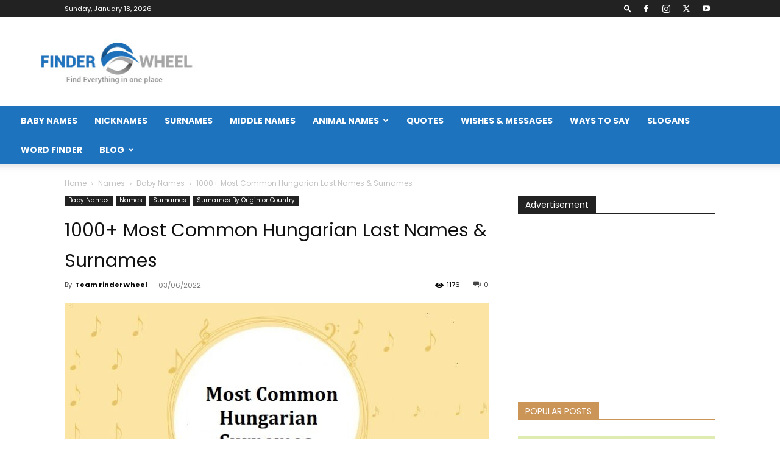

--- FILE ---
content_type: text/html; charset=UTF-8
request_url: https://www.finderwheel.com/hungarian-last-names-surnames-with-meanings/
body_size: 89601
content:
<!doctype html >
<!--[if IE 8]>    <html class="ie8" lang="en"> <![endif]-->
<!--[if IE 9]>    <html class="ie9" lang="en"> <![endif]-->
<!--[if gt IE 8]><!--> <html lang="en-US"> <!--<![endif]-->
<head>
    <title>Hungarian Surnames 1000+ Most Common Last Names in Hungary</title>
    <meta charset="UTF-8" />
    <meta name="viewport" content="width=device-width, initial-scale=1.0">
    <link rel="pingback" href="https://www.finderwheel.com/xmlrpc.php" />
    <meta name='robots' content='index, follow, max-image-preview:large, max-snippet:-1, max-video-preview:-1' />
	<style>img:is([sizes="auto" i], [sizes^="auto," i]) { contain-intrinsic-size: 3000px 1500px }</style>
	<link rel="icon" type="image/png" href="https://www.finderwheel.com/wp-content/uploads/2021/07/cropped-FinderWheel-Favicon-2.png">
	<!-- This site is optimized with the Yoast SEO plugin v26.3 - https://yoast.com/wordpress/plugins/seo/ -->
	<meta name="description" content="Are you looking for the most common Hungarian surname? Here is a list of the most popular, cool, and unique last names in Hungary." />
	<link rel="canonical" href="https://www.finderwheel.com/hungarian-last-names-surnames-with-meanings/" />
	<meta property="og:locale" content="en_US" />
	<meta property="og:type" content="article" />
	<meta property="og:title" content="Hungarian Surnames 1000+ Most Common Last Names in Hungary" />
	<meta property="og:description" content="Are you looking for the most common Hungarian surname? Here is a list of the most popular, cool, and unique last names in Hungary." />
	<meta property="og:url" content="https://www.finderwheel.com/hungarian-last-names-surnames-with-meanings/" />
	<meta property="og:site_name" content="FinderWheel.com" />
	<meta property="article:published_time" content="2022-06-03T03:58:17+00:00" />
	<meta property="article:modified_time" content="2023-04-23T05:18:32+00:00" />
	<meta property="og:image" content="https://www.finderwheel.com/wp-content/uploads/2022/06/Most-Common-Hungarian-Surnames.jpg" />
	<meta property="og:image:width" content="735" />
	<meta property="og:image:height" content="413" />
	<meta property="og:image:type" content="image/jpeg" />
	<meta name="author" content="Team FinderWheel" />
	<meta name="twitter:card" content="summary_large_image" />
	<meta name="twitter:label1" content="Written by" />
	<meta name="twitter:data1" content="Team FinderWheel" />
	<meta name="twitter:label2" content="Est. reading time" />
	<meta name="twitter:data2" content="7 minutes" />
	<script type="application/ld+json" class="yoast-schema-graph">{"@context":"https://schema.org","@graph":[{"@type":"Article","@id":"https://www.finderwheel.com/hungarian-last-names-surnames-with-meanings/#article","isPartOf":{"@id":"https://www.finderwheel.com/hungarian-last-names-surnames-with-meanings/"},"author":{"name":"Team FinderWheel","@id":"https://www.finderwheel.com/#/schema/person/29d6915b1ec59868427acb28b5926a28"},"headline":"1000+ Most Common Hungarian Last Names &#038; Surnames","datePublished":"2022-06-03T03:58:17+00:00","dateModified":"2023-04-23T05:18:32+00:00","mainEntityOfPage":{"@id":"https://www.finderwheel.com/hungarian-last-names-surnames-with-meanings/"},"wordCount":2076,"publisher":{"@id":"https://www.finderwheel.com/#organization"},"image":{"@id":"https://www.finderwheel.com/hungarian-last-names-surnames-with-meanings/#primaryimage"},"thumbnailUrl":"https://www.finderwheel.com/wp-content/uploads/2022/06/Most-Common-Hungarian-Surnames.jpg","articleSection":["Baby Names","Names","Surnames","Surnames By Origin or Country"],"inLanguage":"en-US"},{"@type":"WebPage","@id":"https://www.finderwheel.com/hungarian-last-names-surnames-with-meanings/","url":"https://www.finderwheel.com/hungarian-last-names-surnames-with-meanings/","name":"Hungarian Surnames 1000+ Most Common Last Names in Hungary","isPartOf":{"@id":"https://www.finderwheel.com/#website"},"primaryImageOfPage":{"@id":"https://www.finderwheel.com/hungarian-last-names-surnames-with-meanings/#primaryimage"},"image":{"@id":"https://www.finderwheel.com/hungarian-last-names-surnames-with-meanings/#primaryimage"},"thumbnailUrl":"https://www.finderwheel.com/wp-content/uploads/2022/06/Most-Common-Hungarian-Surnames.jpg","datePublished":"2022-06-03T03:58:17+00:00","dateModified":"2023-04-23T05:18:32+00:00","description":"Are you looking for the most common Hungarian surname? Here is a list of the most popular, cool, and unique last names in Hungary.","inLanguage":"en-US","potentialAction":[{"@type":"ReadAction","target":["https://www.finderwheel.com/hungarian-last-names-surnames-with-meanings/"]}]},{"@type":"ImageObject","inLanguage":"en-US","@id":"https://www.finderwheel.com/hungarian-last-names-surnames-with-meanings/#primaryimage","url":"https://www.finderwheel.com/wp-content/uploads/2022/06/Most-Common-Hungarian-Surnames.jpg","contentUrl":"https://www.finderwheel.com/wp-content/uploads/2022/06/Most-Common-Hungarian-Surnames.jpg","width":735,"height":413,"caption":"Most Common Hungarian Surnames"},{"@type":"WebSite","@id":"https://www.finderwheel.com/#website","url":"https://www.finderwheel.com/","name":"FinderWheel.com","description":"","publisher":{"@id":"https://www.finderwheel.com/#organization"},"alternateName":"FinderWheel.com","potentialAction":[{"@type":"SearchAction","target":{"@type":"EntryPoint","urlTemplate":"https://www.finderwheel.com/?s={search_term_string}"},"query-input":{"@type":"PropertyValueSpecification","valueRequired":true,"valueName":"search_term_string"}}],"inLanguage":"en-US"},{"@type":"Organization","@id":"https://www.finderwheel.com/#organization","name":"FinderWheel.com","alternateName":"FinderWheel.com","url":"https://www.finderwheel.com/","logo":{"@type":"ImageObject","inLanguage":"en-US","@id":"https://www.finderwheel.com/#/schema/logo/image/","url":"https://www.finderwheel.com/wp-content/uploads/2021/08/Finder-wheel_280X96_png.png","contentUrl":"https://www.finderwheel.com/wp-content/uploads/2021/08/Finder-wheel_280X96_png.png","width":280,"height":96,"caption":"FinderWheel.com"},"image":{"@id":"https://www.finderwheel.com/#/schema/logo/image/"}},{"@type":"Person","@id":"https://www.finderwheel.com/#/schema/person/29d6915b1ec59868427acb28b5926a28","name":"Team FinderWheel","image":{"@type":"ImageObject","inLanguage":"en-US","@id":"https://www.finderwheel.com/#/schema/person/image/","url":"https://secure.gravatar.com/avatar/bdfc9432009f5758738c1d6276acc4b452ae26d64d5fbf6ae9b77d5e21bdbb63?s=96&d=mm&r=g","contentUrl":"https://secure.gravatar.com/avatar/bdfc9432009f5758738c1d6276acc4b452ae26d64d5fbf6ae9b77d5e21bdbb63?s=96&d=mm&r=g","caption":"Team FinderWheel"},"sameAs":["http://www.finderwheel.com"]}]}</script>
	<!-- / Yoast SEO plugin. -->


<link rel='dns-prefetch' href='//static.addtoany.com' />
<link rel='dns-prefetch' href='//www.googletagmanager.com' />
<link rel='dns-prefetch' href='//fonts.googleapis.com' />
<link rel='dns-prefetch' href='//pagead2.googlesyndication.com' />
<link rel='dns-prefetch' href='//fundingchoicesmessages.google.com' />
<link rel="alternate" type="application/rss+xml" title="FinderWheel.com &raquo; Feed" href="https://www.finderwheel.com/feed/" />
<link rel="alternate" type="application/rss+xml" title="FinderWheel.com &raquo; Comments Feed" href="https://www.finderwheel.com/comments/feed/" />
<script type="text/javascript">
/* <![CDATA[ */
window._wpemojiSettings = {"baseUrl":"https:\/\/s.w.org\/images\/core\/emoji\/16.0.1\/72x72\/","ext":".png","svgUrl":"https:\/\/s.w.org\/images\/core\/emoji\/16.0.1\/svg\/","svgExt":".svg","source":{"concatemoji":"https:\/\/www.finderwheel.com\/wp-includes\/js\/wp-emoji-release.min.js?ver=6.8.3"}};
/*! This file is auto-generated */
!function(s,n){var o,i,e;function c(e){try{var t={supportTests:e,timestamp:(new Date).valueOf()};sessionStorage.setItem(o,JSON.stringify(t))}catch(e){}}function p(e,t,n){e.clearRect(0,0,e.canvas.width,e.canvas.height),e.fillText(t,0,0);var t=new Uint32Array(e.getImageData(0,0,e.canvas.width,e.canvas.height).data),a=(e.clearRect(0,0,e.canvas.width,e.canvas.height),e.fillText(n,0,0),new Uint32Array(e.getImageData(0,0,e.canvas.width,e.canvas.height).data));return t.every(function(e,t){return e===a[t]})}function u(e,t){e.clearRect(0,0,e.canvas.width,e.canvas.height),e.fillText(t,0,0);for(var n=e.getImageData(16,16,1,1),a=0;a<n.data.length;a++)if(0!==n.data[a])return!1;return!0}function f(e,t,n,a){switch(t){case"flag":return n(e,"\ud83c\udff3\ufe0f\u200d\u26a7\ufe0f","\ud83c\udff3\ufe0f\u200b\u26a7\ufe0f")?!1:!n(e,"\ud83c\udde8\ud83c\uddf6","\ud83c\udde8\u200b\ud83c\uddf6")&&!n(e,"\ud83c\udff4\udb40\udc67\udb40\udc62\udb40\udc65\udb40\udc6e\udb40\udc67\udb40\udc7f","\ud83c\udff4\u200b\udb40\udc67\u200b\udb40\udc62\u200b\udb40\udc65\u200b\udb40\udc6e\u200b\udb40\udc67\u200b\udb40\udc7f");case"emoji":return!a(e,"\ud83e\udedf")}return!1}function g(e,t,n,a){var r="undefined"!=typeof WorkerGlobalScope&&self instanceof WorkerGlobalScope?new OffscreenCanvas(300,150):s.createElement("canvas"),o=r.getContext("2d",{willReadFrequently:!0}),i=(o.textBaseline="top",o.font="600 32px Arial",{});return e.forEach(function(e){i[e]=t(o,e,n,a)}),i}function t(e){var t=s.createElement("script");t.src=e,t.defer=!0,s.head.appendChild(t)}"undefined"!=typeof Promise&&(o="wpEmojiSettingsSupports",i=["flag","emoji"],n.supports={everything:!0,everythingExceptFlag:!0},e=new Promise(function(e){s.addEventListener("DOMContentLoaded",e,{once:!0})}),new Promise(function(t){var n=function(){try{var e=JSON.parse(sessionStorage.getItem(o));if("object"==typeof e&&"number"==typeof e.timestamp&&(new Date).valueOf()<e.timestamp+604800&&"object"==typeof e.supportTests)return e.supportTests}catch(e){}return null}();if(!n){if("undefined"!=typeof Worker&&"undefined"!=typeof OffscreenCanvas&&"undefined"!=typeof URL&&URL.createObjectURL&&"undefined"!=typeof Blob)try{var e="postMessage("+g.toString()+"("+[JSON.stringify(i),f.toString(),p.toString(),u.toString()].join(",")+"));",a=new Blob([e],{type:"text/javascript"}),r=new Worker(URL.createObjectURL(a),{name:"wpTestEmojiSupports"});return void(r.onmessage=function(e){c(n=e.data),r.terminate(),t(n)})}catch(e){}c(n=g(i,f,p,u))}t(n)}).then(function(e){for(var t in e)n.supports[t]=e[t],n.supports.everything=n.supports.everything&&n.supports[t],"flag"!==t&&(n.supports.everythingExceptFlag=n.supports.everythingExceptFlag&&n.supports[t]);n.supports.everythingExceptFlag=n.supports.everythingExceptFlag&&!n.supports.flag,n.DOMReady=!1,n.readyCallback=function(){n.DOMReady=!0}}).then(function(){return e}).then(function(){var e;n.supports.everything||(n.readyCallback(),(e=n.source||{}).concatemoji?t(e.concatemoji):e.wpemoji&&e.twemoji&&(t(e.twemoji),t(e.wpemoji)))}))}((window,document),window._wpemojiSettings);
/* ]]> */
</script>
<style id='wp-emoji-styles-inline-css' type='text/css'>

	img.wp-smiley, img.emoji {
		display: inline !important;
		border: none !important;
		box-shadow: none !important;
		height: 1em !important;
		width: 1em !important;
		margin: 0 0.07em !important;
		vertical-align: -0.1em !important;
		background: none !important;
		padding: 0 !important;
	}
</style>
<link rel='stylesheet' id='wp-block-library-css' href='https://www.finderwheel.com/wp-includes/css/dist/block-library/style.min.css?ver=6.8.3' type='text/css' media='all' />
<style id='classic-theme-styles-inline-css' type='text/css'>
/*! This file is auto-generated */
.wp-block-button__link{color:#fff;background-color:#32373c;border-radius:9999px;box-shadow:none;text-decoration:none;padding:calc(.667em + 2px) calc(1.333em + 2px);font-size:1.125em}.wp-block-file__button{background:#32373c;color:#fff;text-decoration:none}
</style>
<style id='global-styles-inline-css' type='text/css'>
:root{--wp--preset--aspect-ratio--square: 1;--wp--preset--aspect-ratio--4-3: 4/3;--wp--preset--aspect-ratio--3-4: 3/4;--wp--preset--aspect-ratio--3-2: 3/2;--wp--preset--aspect-ratio--2-3: 2/3;--wp--preset--aspect-ratio--16-9: 16/9;--wp--preset--aspect-ratio--9-16: 9/16;--wp--preset--color--black: #000000;--wp--preset--color--cyan-bluish-gray: #abb8c3;--wp--preset--color--white: #ffffff;--wp--preset--color--pale-pink: #f78da7;--wp--preset--color--vivid-red: #cf2e2e;--wp--preset--color--luminous-vivid-orange: #ff6900;--wp--preset--color--luminous-vivid-amber: #fcb900;--wp--preset--color--light-green-cyan: #7bdcb5;--wp--preset--color--vivid-green-cyan: #00d084;--wp--preset--color--pale-cyan-blue: #8ed1fc;--wp--preset--color--vivid-cyan-blue: #0693e3;--wp--preset--color--vivid-purple: #9b51e0;--wp--preset--gradient--vivid-cyan-blue-to-vivid-purple: linear-gradient(135deg,rgba(6,147,227,1) 0%,rgb(155,81,224) 100%);--wp--preset--gradient--light-green-cyan-to-vivid-green-cyan: linear-gradient(135deg,rgb(122,220,180) 0%,rgb(0,208,130) 100%);--wp--preset--gradient--luminous-vivid-amber-to-luminous-vivid-orange: linear-gradient(135deg,rgba(252,185,0,1) 0%,rgba(255,105,0,1) 100%);--wp--preset--gradient--luminous-vivid-orange-to-vivid-red: linear-gradient(135deg,rgba(255,105,0,1) 0%,rgb(207,46,46) 100%);--wp--preset--gradient--very-light-gray-to-cyan-bluish-gray: linear-gradient(135deg,rgb(238,238,238) 0%,rgb(169,184,195) 100%);--wp--preset--gradient--cool-to-warm-spectrum: linear-gradient(135deg,rgb(74,234,220) 0%,rgb(151,120,209) 20%,rgb(207,42,186) 40%,rgb(238,44,130) 60%,rgb(251,105,98) 80%,rgb(254,248,76) 100%);--wp--preset--gradient--blush-light-purple: linear-gradient(135deg,rgb(255,206,236) 0%,rgb(152,150,240) 100%);--wp--preset--gradient--blush-bordeaux: linear-gradient(135deg,rgb(254,205,165) 0%,rgb(254,45,45) 50%,rgb(107,0,62) 100%);--wp--preset--gradient--luminous-dusk: linear-gradient(135deg,rgb(255,203,112) 0%,rgb(199,81,192) 50%,rgb(65,88,208) 100%);--wp--preset--gradient--pale-ocean: linear-gradient(135deg,rgb(255,245,203) 0%,rgb(182,227,212) 50%,rgb(51,167,181) 100%);--wp--preset--gradient--electric-grass: linear-gradient(135deg,rgb(202,248,128) 0%,rgb(113,206,126) 100%);--wp--preset--gradient--midnight: linear-gradient(135deg,rgb(2,3,129) 0%,rgb(40,116,252) 100%);--wp--preset--font-size--small: 11px;--wp--preset--font-size--medium: 20px;--wp--preset--font-size--large: 32px;--wp--preset--font-size--x-large: 42px;--wp--preset--font-size--regular: 15px;--wp--preset--font-size--larger: 50px;--wp--preset--spacing--20: 0.44rem;--wp--preset--spacing--30: 0.67rem;--wp--preset--spacing--40: 1rem;--wp--preset--spacing--50: 1.5rem;--wp--preset--spacing--60: 2.25rem;--wp--preset--spacing--70: 3.38rem;--wp--preset--spacing--80: 5.06rem;--wp--preset--shadow--natural: 6px 6px 9px rgba(0, 0, 0, 0.2);--wp--preset--shadow--deep: 12px 12px 50px rgba(0, 0, 0, 0.4);--wp--preset--shadow--sharp: 6px 6px 0px rgba(0, 0, 0, 0.2);--wp--preset--shadow--outlined: 6px 6px 0px -3px rgba(255, 255, 255, 1), 6px 6px rgba(0, 0, 0, 1);--wp--preset--shadow--crisp: 6px 6px 0px rgba(0, 0, 0, 1);}:where(.is-layout-flex){gap: 0.5em;}:where(.is-layout-grid){gap: 0.5em;}body .is-layout-flex{display: flex;}.is-layout-flex{flex-wrap: wrap;align-items: center;}.is-layout-flex > :is(*, div){margin: 0;}body .is-layout-grid{display: grid;}.is-layout-grid > :is(*, div){margin: 0;}:where(.wp-block-columns.is-layout-flex){gap: 2em;}:where(.wp-block-columns.is-layout-grid){gap: 2em;}:where(.wp-block-post-template.is-layout-flex){gap: 1.25em;}:where(.wp-block-post-template.is-layout-grid){gap: 1.25em;}.has-black-color{color: var(--wp--preset--color--black) !important;}.has-cyan-bluish-gray-color{color: var(--wp--preset--color--cyan-bluish-gray) !important;}.has-white-color{color: var(--wp--preset--color--white) !important;}.has-pale-pink-color{color: var(--wp--preset--color--pale-pink) !important;}.has-vivid-red-color{color: var(--wp--preset--color--vivid-red) !important;}.has-luminous-vivid-orange-color{color: var(--wp--preset--color--luminous-vivid-orange) !important;}.has-luminous-vivid-amber-color{color: var(--wp--preset--color--luminous-vivid-amber) !important;}.has-light-green-cyan-color{color: var(--wp--preset--color--light-green-cyan) !important;}.has-vivid-green-cyan-color{color: var(--wp--preset--color--vivid-green-cyan) !important;}.has-pale-cyan-blue-color{color: var(--wp--preset--color--pale-cyan-blue) !important;}.has-vivid-cyan-blue-color{color: var(--wp--preset--color--vivid-cyan-blue) !important;}.has-vivid-purple-color{color: var(--wp--preset--color--vivid-purple) !important;}.has-black-background-color{background-color: var(--wp--preset--color--black) !important;}.has-cyan-bluish-gray-background-color{background-color: var(--wp--preset--color--cyan-bluish-gray) !important;}.has-white-background-color{background-color: var(--wp--preset--color--white) !important;}.has-pale-pink-background-color{background-color: var(--wp--preset--color--pale-pink) !important;}.has-vivid-red-background-color{background-color: var(--wp--preset--color--vivid-red) !important;}.has-luminous-vivid-orange-background-color{background-color: var(--wp--preset--color--luminous-vivid-orange) !important;}.has-luminous-vivid-amber-background-color{background-color: var(--wp--preset--color--luminous-vivid-amber) !important;}.has-light-green-cyan-background-color{background-color: var(--wp--preset--color--light-green-cyan) !important;}.has-vivid-green-cyan-background-color{background-color: var(--wp--preset--color--vivid-green-cyan) !important;}.has-pale-cyan-blue-background-color{background-color: var(--wp--preset--color--pale-cyan-blue) !important;}.has-vivid-cyan-blue-background-color{background-color: var(--wp--preset--color--vivid-cyan-blue) !important;}.has-vivid-purple-background-color{background-color: var(--wp--preset--color--vivid-purple) !important;}.has-black-border-color{border-color: var(--wp--preset--color--black) !important;}.has-cyan-bluish-gray-border-color{border-color: var(--wp--preset--color--cyan-bluish-gray) !important;}.has-white-border-color{border-color: var(--wp--preset--color--white) !important;}.has-pale-pink-border-color{border-color: var(--wp--preset--color--pale-pink) !important;}.has-vivid-red-border-color{border-color: var(--wp--preset--color--vivid-red) !important;}.has-luminous-vivid-orange-border-color{border-color: var(--wp--preset--color--luminous-vivid-orange) !important;}.has-luminous-vivid-amber-border-color{border-color: var(--wp--preset--color--luminous-vivid-amber) !important;}.has-light-green-cyan-border-color{border-color: var(--wp--preset--color--light-green-cyan) !important;}.has-vivid-green-cyan-border-color{border-color: var(--wp--preset--color--vivid-green-cyan) !important;}.has-pale-cyan-blue-border-color{border-color: var(--wp--preset--color--pale-cyan-blue) !important;}.has-vivid-cyan-blue-border-color{border-color: var(--wp--preset--color--vivid-cyan-blue) !important;}.has-vivid-purple-border-color{border-color: var(--wp--preset--color--vivid-purple) !important;}.has-vivid-cyan-blue-to-vivid-purple-gradient-background{background: var(--wp--preset--gradient--vivid-cyan-blue-to-vivid-purple) !important;}.has-light-green-cyan-to-vivid-green-cyan-gradient-background{background: var(--wp--preset--gradient--light-green-cyan-to-vivid-green-cyan) !important;}.has-luminous-vivid-amber-to-luminous-vivid-orange-gradient-background{background: var(--wp--preset--gradient--luminous-vivid-amber-to-luminous-vivid-orange) !important;}.has-luminous-vivid-orange-to-vivid-red-gradient-background{background: var(--wp--preset--gradient--luminous-vivid-orange-to-vivid-red) !important;}.has-very-light-gray-to-cyan-bluish-gray-gradient-background{background: var(--wp--preset--gradient--very-light-gray-to-cyan-bluish-gray) !important;}.has-cool-to-warm-spectrum-gradient-background{background: var(--wp--preset--gradient--cool-to-warm-spectrum) !important;}.has-blush-light-purple-gradient-background{background: var(--wp--preset--gradient--blush-light-purple) !important;}.has-blush-bordeaux-gradient-background{background: var(--wp--preset--gradient--blush-bordeaux) !important;}.has-luminous-dusk-gradient-background{background: var(--wp--preset--gradient--luminous-dusk) !important;}.has-pale-ocean-gradient-background{background: var(--wp--preset--gradient--pale-ocean) !important;}.has-electric-grass-gradient-background{background: var(--wp--preset--gradient--electric-grass) !important;}.has-midnight-gradient-background{background: var(--wp--preset--gradient--midnight) !important;}.has-small-font-size{font-size: var(--wp--preset--font-size--small) !important;}.has-medium-font-size{font-size: var(--wp--preset--font-size--medium) !important;}.has-large-font-size{font-size: var(--wp--preset--font-size--large) !important;}.has-x-large-font-size{font-size: var(--wp--preset--font-size--x-large) !important;}
:where(.wp-block-post-template.is-layout-flex){gap: 1.25em;}:where(.wp-block-post-template.is-layout-grid){gap: 1.25em;}
:where(.wp-block-columns.is-layout-flex){gap: 2em;}:where(.wp-block-columns.is-layout-grid){gap: 2em;}
:root :where(.wp-block-pullquote){font-size: 1.5em;line-height: 1.6;}
</style>
<link rel='stylesheet' id='toc-screen-css' href='https://www.finderwheel.com/wp-content/plugins/table-of-contents-plus/screen.min.css?ver=2411.1' type='text/css' media='all' />
<style id='toc-screen-inline-css' type='text/css'>
div#toc_container {background: #ffffff;border: 1px solid #ffffff;}div#toc_container ul li {font-size: 92%;}
</style>
<link rel='stylesheet' id='parent-style-css' href='https://www.finderwheel.com/wp-content/themes/Newspaper/style.css?ver=6.8.3' type='text/css' media='all' />
<link rel='stylesheet' id='td-plugin-multi-purpose-css' href='https://www.finderwheel.com/wp-content/plugins/td-composer/td-multi-purpose/style.css?ver=7cd248d7ca13c255207c3f8b916c3f00' type='text/css' media='all' />
<link rel='stylesheet' id='google-fonts-style-css' href='https://fonts.googleapis.com/css?family=Poppins%3A400%2C300%2C700%7COpen+Sans%3A400%2C600%2C700%2C300%7CRoboto%3A400%2C600%2C700%2C300&#038;display=swap&#038;ver=12.7.3' type='text/css' media='all' />
<link rel='stylesheet' id='td-theme-css' href='https://www.finderwheel.com/wp-content/themes/Newspaper-child/style.css?ver=12.6.2' type='text/css' media='all' />
<style id='td-theme-inline-css' type='text/css'>@media (max-width:767px){.td-header-desktop-wrap{display:none}}@media (min-width:767px){.td-header-mobile-wrap{display:none}}</style>
<link rel='stylesheet' id='addtoany-css' href='https://www.finderwheel.com/wp-content/plugins/add-to-any/addtoany.min.css?ver=1.16' type='text/css' media='all' />
<link rel='stylesheet' id='td-legacy-framework-front-style-css' href='https://www.finderwheel.com/wp-content/plugins/td-composer/legacy/Newspaper/assets/css/td_legacy_main.css?ver=7cd248d7ca13c255207c3f8b916c3f00' type='text/css' media='all' />
<link rel='stylesheet' id='td-standard-pack-framework-front-style-css' href='https://www.finderwheel.com/wp-content/plugins/td-standard-pack/Newspaper/assets/css/td_standard_pack_main.css?ver=c12e6da63ed2f212e87e44e5e9b9a302' type='text/css' media='all' />
<link rel='stylesheet' id='tdb_style_cloud_templates_front-css' href='https://www.finderwheel.com/wp-content/plugins/td-cloud-library/assets/css/tdb_main.css?ver=6127d3b6131f900b2e62bb855b13dc3b' type='text/css' media='all' />
<script type="text/javascript" id="addtoany-core-js-before">
/* <![CDATA[ */
window.a2a_config=window.a2a_config||{};a2a_config.callbacks=[];a2a_config.overlays=[];a2a_config.templates={};
/* ]]> */
</script>
<script type="text/javascript" defer src="https://static.addtoany.com/menu/page.js" id="addtoany-core-js"></script>
<script type="text/javascript" src="https://www.finderwheel.com/wp-includes/js/jquery/jquery.min.js?ver=3.7.1" id="jquery-core-js"></script>
<script type="text/javascript" src="https://www.finderwheel.com/wp-includes/js/jquery/jquery-migrate.min.js?ver=3.4.1" id="jquery-migrate-js"></script>
<script type="text/javascript" defer src="https://www.finderwheel.com/wp-content/plugins/add-to-any/addtoany.min.js?ver=1.1" id="addtoany-jquery-js"></script>

<!-- Google tag (gtag.js) snippet added by Site Kit -->
<!-- Google Analytics snippet added by Site Kit -->
<script type="text/javascript" src="https://www.googletagmanager.com/gtag/js?id=GT-NNS8TPH" id="google_gtagjs-js" async></script>
<script type="text/javascript" id="google_gtagjs-js-after">
/* <![CDATA[ */
window.dataLayer = window.dataLayer || [];function gtag(){dataLayer.push(arguments);}
gtag("set","linker",{"domains":["www.finderwheel.com"]});
gtag("js", new Date());
gtag("set", "developer_id.dZTNiMT", true);
gtag("config", "GT-NNS8TPH");
/* ]]> */
</script>
<link rel="https://api.w.org/" href="https://www.finderwheel.com/wp-json/" /><link rel="alternate" title="JSON" type="application/json" href="https://www.finderwheel.com/wp-json/wp/v2/posts/32825" /><link rel="EditURI" type="application/rsd+xml" title="RSD" href="https://www.finderwheel.com/xmlrpc.php?rsd" />
<meta name="generator" content="WordPress 6.8.3" />
<link rel='shortlink' href='https://www.finderwheel.com/?p=32825' />
<link rel="alternate" title="oEmbed (JSON)" type="application/json+oembed" href="https://www.finderwheel.com/wp-json/oembed/1.0/embed?url=https%3A%2F%2Fwww.finderwheel.com%2Fhungarian-last-names-surnames-with-meanings%2F" />
<link rel="alternate" title="oEmbed (XML)" type="text/xml+oembed" href="https://www.finderwheel.com/wp-json/oembed/1.0/embed?url=https%3A%2F%2Fwww.finderwheel.com%2Fhungarian-last-names-surnames-with-meanings%2F&#038;format=xml" />
<meta name="generator" content="Site Kit by Google 1.165.0" /><script async custom-element="amp-auto-ads"
        src="https://cdn.ampproject.org/v0/amp-auto-ads-0.1.js">
</script>
<meta name="msvalidate.01" content="BC54FD9C0FC86C12BED4EC0EB9EBA6DD" />
<meta name="google-site-verification" content="DhfQEVjlPqvTA-rYgTvdX30NfqRe1uA5WRf7NcnwQYU" />
<meta name="p:domain_verify" content="0dde31696fc0fa64f71cfd359a4e8f49" />
    <script>
        window.tdb_global_vars = {"wpRestUrl":"https:\/\/www.finderwheel.com\/wp-json\/","permalinkStructure":"\/%postname%\/"};
        window.tdb_p_autoload_vars = {"isAjax":false,"isAdminBarShowing":false,"autoloadStatus":"off","origPostEditUrl":null};
    </script>
    
    <style id="tdb-global-colors">:root{--accent-color:#fff}</style>

    
	
<!-- Google AdSense meta tags added by Site Kit -->
<meta name="google-adsense-platform-account" content="ca-host-pub-2644536267352236">
<meta name="google-adsense-platform-domain" content="sitekit.withgoogle.com">
<!-- End Google AdSense meta tags added by Site Kit -->

<!-- Google AdSense snippet added by Site Kit -->
<script type="text/javascript" async="async" src="https://pagead2.googlesyndication.com/pagead/js/adsbygoogle.js?client=ca-pub-6120183603953986&amp;host=ca-host-pub-2644536267352236" crossorigin="anonymous"></script>

<!-- End Google AdSense snippet added by Site Kit -->

<!-- Google AdSense Ad Blocking Recovery snippet added by Site Kit -->
<script async src="https://fundingchoicesmessages.google.com/i/pub-6120183603953986?ers=1" nonce="ie3YXzVgS_bdrYOHWjjcHQ"></script><script nonce="ie3YXzVgS_bdrYOHWjjcHQ">(function() {function signalGooglefcPresent() {if (!window.frames['googlefcPresent']) {if (document.body) {const iframe = document.createElement('iframe'); iframe.style = 'width: 0; height: 0; border: none; z-index: -1000; left: -1000px; top: -1000px;'; iframe.style.display = 'none'; iframe.name = 'googlefcPresent'; document.body.appendChild(iframe);} else {setTimeout(signalGooglefcPresent, 0);}}}signalGooglefcPresent();})();</script>
<!-- End Google AdSense Ad Blocking Recovery snippet added by Site Kit -->

<!-- Google AdSense Ad Blocking Recovery Error Protection snippet added by Site Kit -->
<script>(function(){'use strict';function aa(a){var b=0;return function(){return b<a.length?{done:!1,value:a[b++]}:{done:!0}}}var ba="function"==typeof Object.defineProperties?Object.defineProperty:function(a,b,c){if(a==Array.prototype||a==Object.prototype)return a;a[b]=c.value;return a};
function ea(a){a=["object"==typeof globalThis&&globalThis,a,"object"==typeof window&&window,"object"==typeof self&&self,"object"==typeof global&&global];for(var b=0;b<a.length;++b){var c=a[b];if(c&&c.Math==Math)return c}throw Error("Cannot find global object");}var fa=ea(this);function ha(a,b){if(b)a:{var c=fa;a=a.split(".");for(var d=0;d<a.length-1;d++){var e=a[d];if(!(e in c))break a;c=c[e]}a=a[a.length-1];d=c[a];b=b(d);b!=d&&null!=b&&ba(c,a,{configurable:!0,writable:!0,value:b})}}
var ia="function"==typeof Object.create?Object.create:function(a){function b(){}b.prototype=a;return new b},l;if("function"==typeof Object.setPrototypeOf)l=Object.setPrototypeOf;else{var m;a:{var ja={a:!0},ka={};try{ka.__proto__=ja;m=ka.a;break a}catch(a){}m=!1}l=m?function(a,b){a.__proto__=b;if(a.__proto__!==b)throw new TypeError(a+" is not extensible");return a}:null}var la=l;
function n(a,b){a.prototype=ia(b.prototype);a.prototype.constructor=a;if(la)la(a,b);else for(var c in b)if("prototype"!=c)if(Object.defineProperties){var d=Object.getOwnPropertyDescriptor(b,c);d&&Object.defineProperty(a,c,d)}else a[c]=b[c];a.A=b.prototype}function ma(){for(var a=Number(this),b=[],c=a;c<arguments.length;c++)b[c-a]=arguments[c];return b}
var na="function"==typeof Object.assign?Object.assign:function(a,b){for(var c=1;c<arguments.length;c++){var d=arguments[c];if(d)for(var e in d)Object.prototype.hasOwnProperty.call(d,e)&&(a[e]=d[e])}return a};ha("Object.assign",function(a){return a||na});/*

 Copyright The Closure Library Authors.
 SPDX-License-Identifier: Apache-2.0
*/
var p=this||self;function q(a){return a};var t,u;a:{for(var oa=["CLOSURE_FLAGS"],v=p,x=0;x<oa.length;x++)if(v=v[oa[x]],null==v){u=null;break a}u=v}var pa=u&&u[610401301];t=null!=pa?pa:!1;var z,qa=p.navigator;z=qa?qa.userAgentData||null:null;function A(a){return t?z?z.brands.some(function(b){return(b=b.brand)&&-1!=b.indexOf(a)}):!1:!1}function B(a){var b;a:{if(b=p.navigator)if(b=b.userAgent)break a;b=""}return-1!=b.indexOf(a)};function C(){return t?!!z&&0<z.brands.length:!1}function D(){return C()?A("Chromium"):(B("Chrome")||B("CriOS"))&&!(C()?0:B("Edge"))||B("Silk")};var ra=C()?!1:B("Trident")||B("MSIE");!B("Android")||D();D();B("Safari")&&(D()||(C()?0:B("Coast"))||(C()?0:B("Opera"))||(C()?0:B("Edge"))||(C()?A("Microsoft Edge"):B("Edg/"))||C()&&A("Opera"));var sa={},E=null;var ta="undefined"!==typeof Uint8Array,ua=!ra&&"function"===typeof btoa;var F="function"===typeof Symbol&&"symbol"===typeof Symbol()?Symbol():void 0,G=F?function(a,b){a[F]|=b}:function(a,b){void 0!==a.g?a.g|=b:Object.defineProperties(a,{g:{value:b,configurable:!0,writable:!0,enumerable:!1}})};function va(a){var b=H(a);1!==(b&1)&&(Object.isFrozen(a)&&(a=Array.prototype.slice.call(a)),I(a,b|1))}
var H=F?function(a){return a[F]|0}:function(a){return a.g|0},J=F?function(a){return a[F]}:function(a){return a.g},I=F?function(a,b){a[F]=b}:function(a,b){void 0!==a.g?a.g=b:Object.defineProperties(a,{g:{value:b,configurable:!0,writable:!0,enumerable:!1}})};function wa(){var a=[];G(a,1);return a}function xa(a,b){I(b,(a|0)&-99)}function K(a,b){I(b,(a|34)&-73)}function L(a){a=a>>11&1023;return 0===a?536870912:a};var M={};function N(a){return null!==a&&"object"===typeof a&&!Array.isArray(a)&&a.constructor===Object}var O,ya=[];I(ya,39);O=Object.freeze(ya);var P;function Q(a,b){P=b;a=new a(b);P=void 0;return a}
function R(a,b,c){null==a&&(a=P);P=void 0;if(null==a){var d=96;c?(a=[c],d|=512):a=[];b&&(d=d&-2095105|(b&1023)<<11)}else{if(!Array.isArray(a))throw Error();d=H(a);if(d&64)return a;d|=64;if(c&&(d|=512,c!==a[0]))throw Error();a:{c=a;var e=c.length;if(e){var f=e-1,g=c[f];if(N(g)){d|=256;b=(d>>9&1)-1;e=f-b;1024<=e&&(za(c,b,g),e=1023);d=d&-2095105|(e&1023)<<11;break a}}b&&(g=(d>>9&1)-1,b=Math.max(b,e-g),1024<b&&(za(c,g,{}),d|=256,b=1023),d=d&-2095105|(b&1023)<<11)}}I(a,d);return a}
function za(a,b,c){for(var d=1023+b,e=a.length,f=d;f<e;f++){var g=a[f];null!=g&&g!==c&&(c[f-b]=g)}a.length=d+1;a[d]=c};function Aa(a){switch(typeof a){case "number":return isFinite(a)?a:String(a);case "boolean":return a?1:0;case "object":if(a&&!Array.isArray(a)&&ta&&null!=a&&a instanceof Uint8Array){if(ua){for(var b="",c=0,d=a.length-10240;c<d;)b+=String.fromCharCode.apply(null,a.subarray(c,c+=10240));b+=String.fromCharCode.apply(null,c?a.subarray(c):a);a=btoa(b)}else{void 0===b&&(b=0);if(!E){E={};c="ABCDEFGHIJKLMNOPQRSTUVWXYZabcdefghijklmnopqrstuvwxyz0123456789".split("");d=["+/=","+/","-_=","-_.","-_"];for(var e=
0;5>e;e++){var f=c.concat(d[e].split(""));sa[e]=f;for(var g=0;g<f.length;g++){var h=f[g];void 0===E[h]&&(E[h]=g)}}}b=sa[b];c=Array(Math.floor(a.length/3));d=b[64]||"";for(e=f=0;f<a.length-2;f+=3){var k=a[f],w=a[f+1];h=a[f+2];g=b[k>>2];k=b[(k&3)<<4|w>>4];w=b[(w&15)<<2|h>>6];h=b[h&63];c[e++]=g+k+w+h}g=0;h=d;switch(a.length-f){case 2:g=a[f+1],h=b[(g&15)<<2]||d;case 1:a=a[f],c[e]=b[a>>2]+b[(a&3)<<4|g>>4]+h+d}a=c.join("")}return a}}return a};function Ba(a,b,c){a=Array.prototype.slice.call(a);var d=a.length,e=b&256?a[d-1]:void 0;d+=e?-1:0;for(b=b&512?1:0;b<d;b++)a[b]=c(a[b]);if(e){b=a[b]={};for(var f in e)Object.prototype.hasOwnProperty.call(e,f)&&(b[f]=c(e[f]))}return a}function Da(a,b,c,d,e,f){if(null!=a){if(Array.isArray(a))a=e&&0==a.length&&H(a)&1?void 0:f&&H(a)&2?a:Ea(a,b,c,void 0!==d,e,f);else if(N(a)){var g={},h;for(h in a)Object.prototype.hasOwnProperty.call(a,h)&&(g[h]=Da(a[h],b,c,d,e,f));a=g}else a=b(a,d);return a}}
function Ea(a,b,c,d,e,f){var g=d||c?H(a):0;d=d?!!(g&32):void 0;a=Array.prototype.slice.call(a);for(var h=0;h<a.length;h++)a[h]=Da(a[h],b,c,d,e,f);c&&c(g,a);return a}function Fa(a){return a.s===M?a.toJSON():Aa(a)};function Ga(a,b,c){c=void 0===c?K:c;if(null!=a){if(ta&&a instanceof Uint8Array)return b?a:new Uint8Array(a);if(Array.isArray(a)){var d=H(a);if(d&2)return a;if(b&&!(d&64)&&(d&32||0===d))return I(a,d|34),a;a=Ea(a,Ga,d&4?K:c,!0,!1,!0);b=H(a);b&4&&b&2&&Object.freeze(a);return a}a.s===M&&(b=a.h,c=J(b),a=c&2?a:Q(a.constructor,Ha(b,c,!0)));return a}}function Ha(a,b,c){var d=c||b&2?K:xa,e=!!(b&32);a=Ba(a,b,function(f){return Ga(f,e,d)});G(a,32|(c?2:0));return a};function Ia(a,b){a=a.h;return Ja(a,J(a),b)}function Ja(a,b,c,d){if(-1===c)return null;if(c>=L(b)){if(b&256)return a[a.length-1][c]}else{var e=a.length;if(d&&b&256&&(d=a[e-1][c],null!=d))return d;b=c+((b>>9&1)-1);if(b<e)return a[b]}}function Ka(a,b,c,d,e){var f=L(b);if(c>=f||e){e=b;if(b&256)f=a[a.length-1];else{if(null==d)return;f=a[f+((b>>9&1)-1)]={};e|=256}f[c]=d;e&=-1025;e!==b&&I(a,e)}else a[c+((b>>9&1)-1)]=d,b&256&&(d=a[a.length-1],c in d&&delete d[c]),b&1024&&I(a,b&-1025)}
function La(a,b){var c=Ma;var d=void 0===d?!1:d;var e=a.h;var f=J(e),g=Ja(e,f,b,d);var h=!1;if(null==g||"object"!==typeof g||(h=Array.isArray(g))||g.s!==M)if(h){var k=h=H(g);0===k&&(k|=f&32);k|=f&2;k!==h&&I(g,k);c=new c(g)}else c=void 0;else c=g;c!==g&&null!=c&&Ka(e,f,b,c,d);e=c;if(null==e)return e;a=a.h;f=J(a);f&2||(g=e,c=g.h,h=J(c),g=h&2?Q(g.constructor,Ha(c,h,!1)):g,g!==e&&(e=g,Ka(a,f,b,e,d)));return e}function Na(a,b){a=Ia(a,b);return null==a||"string"===typeof a?a:void 0}
function Oa(a,b){a=Ia(a,b);return null!=a?a:0}function S(a,b){a=Na(a,b);return null!=a?a:""};function T(a,b,c){this.h=R(a,b,c)}T.prototype.toJSON=function(){var a=Ea(this.h,Fa,void 0,void 0,!1,!1);return Pa(this,a,!0)};T.prototype.s=M;T.prototype.toString=function(){return Pa(this,this.h,!1).toString()};
function Pa(a,b,c){var d=a.constructor.v,e=L(J(c?a.h:b)),f=!1;if(d){if(!c){b=Array.prototype.slice.call(b);var g;if(b.length&&N(g=b[b.length-1]))for(f=0;f<d.length;f++)if(d[f]>=e){Object.assign(b[b.length-1]={},g);break}f=!0}e=b;c=!c;g=J(a.h);a=L(g);g=(g>>9&1)-1;for(var h,k,w=0;w<d.length;w++)if(k=d[w],k<a){k+=g;var r=e[k];null==r?e[k]=c?O:wa():c&&r!==O&&va(r)}else h||(r=void 0,e.length&&N(r=e[e.length-1])?h=r:e.push(h={})),r=h[k],null==h[k]?h[k]=c?O:wa():c&&r!==O&&va(r)}d=b.length;if(!d)return b;
var Ca;if(N(h=b[d-1])){a:{var y=h;e={};c=!1;for(var ca in y)Object.prototype.hasOwnProperty.call(y,ca)&&(a=y[ca],Array.isArray(a)&&a!=a&&(c=!0),null!=a?e[ca]=a:c=!0);if(c){for(var rb in e){y=e;break a}y=null}}y!=h&&(Ca=!0);d--}for(;0<d;d--){h=b[d-1];if(null!=h)break;var cb=!0}if(!Ca&&!cb)return b;var da;f?da=b:da=Array.prototype.slice.call(b,0,d);b=da;f&&(b.length=d);y&&b.push(y);return b};function Qa(a){return function(b){if(null==b||""==b)b=new a;else{b=JSON.parse(b);if(!Array.isArray(b))throw Error(void 0);G(b,32);b=Q(a,b)}return b}};function Ra(a){this.h=R(a)}n(Ra,T);var Sa=Qa(Ra);var U;function V(a){this.g=a}V.prototype.toString=function(){return this.g+""};var Ta={};function Ua(){return Math.floor(2147483648*Math.random()).toString(36)+Math.abs(Math.floor(2147483648*Math.random())^Date.now()).toString(36)};function Va(a,b){b=String(b);"application/xhtml+xml"===a.contentType&&(b=b.toLowerCase());return a.createElement(b)}function Wa(a){this.g=a||p.document||document}Wa.prototype.appendChild=function(a,b){a.appendChild(b)};/*

 SPDX-License-Identifier: Apache-2.0
*/
function Xa(a,b){a.src=b instanceof V&&b.constructor===V?b.g:"type_error:TrustedResourceUrl";var c,d;(c=(b=null==(d=(c=(a.ownerDocument&&a.ownerDocument.defaultView||window).document).querySelector)?void 0:d.call(c,"script[nonce]"))?b.nonce||b.getAttribute("nonce")||"":"")&&a.setAttribute("nonce",c)};function Ya(a){a=void 0===a?document:a;return a.createElement("script")};function Za(a,b,c,d,e,f){try{var g=a.g,h=Ya(g);h.async=!0;Xa(h,b);g.head.appendChild(h);h.addEventListener("load",function(){e();d&&g.head.removeChild(h)});h.addEventListener("error",function(){0<c?Za(a,b,c-1,d,e,f):(d&&g.head.removeChild(h),f())})}catch(k){f()}};var $a=p.atob("aHR0cHM6Ly93d3cuZ3N0YXRpYy5jb20vaW1hZ2VzL2ljb25zL21hdGVyaWFsL3N5c3RlbS8xeC93YXJuaW5nX2FtYmVyXzI0ZHAucG5n"),ab=p.atob("WW91IGFyZSBzZWVpbmcgdGhpcyBtZXNzYWdlIGJlY2F1c2UgYWQgb3Igc2NyaXB0IGJsb2NraW5nIHNvZnR3YXJlIGlzIGludGVyZmVyaW5nIHdpdGggdGhpcyBwYWdlLg=="),bb=p.atob("RGlzYWJsZSBhbnkgYWQgb3Igc2NyaXB0IGJsb2NraW5nIHNvZnR3YXJlLCB0aGVuIHJlbG9hZCB0aGlzIHBhZ2Uu");function db(a,b,c){this.i=a;this.l=new Wa(this.i);this.g=null;this.j=[];this.m=!1;this.u=b;this.o=c}
function eb(a){if(a.i.body&&!a.m){var b=function(){fb(a);p.setTimeout(function(){return gb(a,3)},50)};Za(a.l,a.u,2,!0,function(){p[a.o]||b()},b);a.m=!0}}
function fb(a){for(var b=W(1,5),c=0;c<b;c++){var d=X(a);a.i.body.appendChild(d);a.j.push(d)}b=X(a);b.style.bottom="0";b.style.left="0";b.style.position="fixed";b.style.width=W(100,110).toString()+"%";b.style.zIndex=W(2147483544,2147483644).toString();b.style["background-color"]=hb(249,259,242,252,219,229);b.style["box-shadow"]="0 0 12px #888";b.style.color=hb(0,10,0,10,0,10);b.style.display="flex";b.style["justify-content"]="center";b.style["font-family"]="Roboto, Arial";c=X(a);c.style.width=W(80,
85).toString()+"%";c.style.maxWidth=W(750,775).toString()+"px";c.style.margin="24px";c.style.display="flex";c.style["align-items"]="flex-start";c.style["justify-content"]="center";d=Va(a.l.g,"IMG");d.className=Ua();d.src=$a;d.alt="Warning icon";d.style.height="24px";d.style.width="24px";d.style["padding-right"]="16px";var e=X(a),f=X(a);f.style["font-weight"]="bold";f.textContent=ab;var g=X(a);g.textContent=bb;Y(a,e,f);Y(a,e,g);Y(a,c,d);Y(a,c,e);Y(a,b,c);a.g=b;a.i.body.appendChild(a.g);b=W(1,5);for(c=
0;c<b;c++)d=X(a),a.i.body.appendChild(d),a.j.push(d)}function Y(a,b,c){for(var d=W(1,5),e=0;e<d;e++){var f=X(a);b.appendChild(f)}b.appendChild(c);c=W(1,5);for(d=0;d<c;d++)e=X(a),b.appendChild(e)}function W(a,b){return Math.floor(a+Math.random()*(b-a))}function hb(a,b,c,d,e,f){return"rgb("+W(Math.max(a,0),Math.min(b,255)).toString()+","+W(Math.max(c,0),Math.min(d,255)).toString()+","+W(Math.max(e,0),Math.min(f,255)).toString()+")"}function X(a){a=Va(a.l.g,"DIV");a.className=Ua();return a}
function gb(a,b){0>=b||null!=a.g&&0!=a.g.offsetHeight&&0!=a.g.offsetWidth||(ib(a),fb(a),p.setTimeout(function(){return gb(a,b-1)},50))}
function ib(a){var b=a.j;var c="undefined"!=typeof Symbol&&Symbol.iterator&&b[Symbol.iterator];if(c)b=c.call(b);else if("number"==typeof b.length)b={next:aa(b)};else throw Error(String(b)+" is not an iterable or ArrayLike");for(c=b.next();!c.done;c=b.next())(c=c.value)&&c.parentNode&&c.parentNode.removeChild(c);a.j=[];(b=a.g)&&b.parentNode&&b.parentNode.removeChild(b);a.g=null};function jb(a,b,c,d,e){function f(k){document.body?g(document.body):0<k?p.setTimeout(function(){f(k-1)},e):b()}function g(k){k.appendChild(h);p.setTimeout(function(){h?(0!==h.offsetHeight&&0!==h.offsetWidth?b():a(),h.parentNode&&h.parentNode.removeChild(h)):a()},d)}var h=kb(c);f(3)}function kb(a){var b=document.createElement("div");b.className=a;b.style.width="1px";b.style.height="1px";b.style.position="absolute";b.style.left="-10000px";b.style.top="-10000px";b.style.zIndex="-10000";return b};function Ma(a){this.h=R(a)}n(Ma,T);function lb(a){this.h=R(a)}n(lb,T);var mb=Qa(lb);function nb(a){a=Na(a,4)||"";if(void 0===U){var b=null;var c=p.trustedTypes;if(c&&c.createPolicy){try{b=c.createPolicy("goog#html",{createHTML:q,createScript:q,createScriptURL:q})}catch(d){p.console&&p.console.error(d.message)}U=b}else U=b}a=(b=U)?b.createScriptURL(a):a;return new V(a,Ta)};function ob(a,b){this.m=a;this.o=new Wa(a.document);this.g=b;this.j=S(this.g,1);this.u=nb(La(this.g,2));this.i=!1;b=nb(La(this.g,13));this.l=new db(a.document,b,S(this.g,12))}ob.prototype.start=function(){pb(this)};
function pb(a){qb(a);Za(a.o,a.u,3,!1,function(){a:{var b=a.j;var c=p.btoa(b);if(c=p[c]){try{var d=Sa(p.atob(c))}catch(e){b=!1;break a}b=b===Na(d,1)}else b=!1}b?Z(a,S(a.g,14)):(Z(a,S(a.g,8)),eb(a.l))},function(){jb(function(){Z(a,S(a.g,7));eb(a.l)},function(){return Z(a,S(a.g,6))},S(a.g,9),Oa(a.g,10),Oa(a.g,11))})}function Z(a,b){a.i||(a.i=!0,a=new a.m.XMLHttpRequest,a.open("GET",b,!0),a.send())}function qb(a){var b=p.btoa(a.j);a.m[b]&&Z(a,S(a.g,5))};(function(a,b){p[a]=function(){var c=ma.apply(0,arguments);p[a]=function(){};b.apply(null,c)}})("__h82AlnkH6D91__",function(a){"function"===typeof window.atob&&(new ob(window,mb(window.atob(a)))).start()});}).call(this);

window.__h82AlnkH6D91__("[base64]/[base64]/[base64]/[base64]");</script>
<!-- End Google AdSense Ad Blocking Recovery Error Protection snippet added by Site Kit -->

<!-- JS generated by theme -->

<script type="text/javascript" id="td-generated-header-js">
    
    

	    var tdBlocksArray = []; //here we store all the items for the current page

	    // td_block class - each ajax block uses a object of this class for requests
	    function tdBlock() {
		    this.id = '';
		    this.block_type = 1; //block type id (1-234 etc)
		    this.atts = '';
		    this.td_column_number = '';
		    this.td_current_page = 1; //
		    this.post_count = 0; //from wp
		    this.found_posts = 0; //from wp
		    this.max_num_pages = 0; //from wp
		    this.td_filter_value = ''; //current live filter value
		    this.is_ajax_running = false;
		    this.td_user_action = ''; // load more or infinite loader (used by the animation)
		    this.header_color = '';
		    this.ajax_pagination_infinite_stop = ''; //show load more at page x
	    }

        // td_js_generator - mini detector
        ( function () {
            var htmlTag = document.getElementsByTagName("html")[0];

	        if ( navigator.userAgent.indexOf("MSIE 10.0") > -1 ) {
                htmlTag.className += ' ie10';
            }

            if ( !!navigator.userAgent.match(/Trident.*rv\:11\./) ) {
                htmlTag.className += ' ie11';
            }

	        if ( navigator.userAgent.indexOf("Edge") > -1 ) {
                htmlTag.className += ' ieEdge';
            }

            if ( /(iPad|iPhone|iPod)/g.test(navigator.userAgent) ) {
                htmlTag.className += ' td-md-is-ios';
            }

            var user_agent = navigator.userAgent.toLowerCase();
            if ( user_agent.indexOf("android") > -1 ) {
                htmlTag.className += ' td-md-is-android';
            }

            if ( -1 !== navigator.userAgent.indexOf('Mac OS X')  ) {
                htmlTag.className += ' td-md-is-os-x';
            }

            if ( /chrom(e|ium)/.test(navigator.userAgent.toLowerCase()) ) {
               htmlTag.className += ' td-md-is-chrome';
            }

            if ( -1 !== navigator.userAgent.indexOf('Firefox') ) {
                htmlTag.className += ' td-md-is-firefox';
            }

            if ( -1 !== navigator.userAgent.indexOf('Safari') && -1 === navigator.userAgent.indexOf('Chrome') ) {
                htmlTag.className += ' td-md-is-safari';
            }

            if( -1 !== navigator.userAgent.indexOf('IEMobile') ){
                htmlTag.className += ' td-md-is-iemobile';
            }

        })();

        var tdLocalCache = {};

        ( function () {
            "use strict";

            tdLocalCache = {
                data: {},
                remove: function (resource_id) {
                    delete tdLocalCache.data[resource_id];
                },
                exist: function (resource_id) {
                    return tdLocalCache.data.hasOwnProperty(resource_id) && tdLocalCache.data[resource_id] !== null;
                },
                get: function (resource_id) {
                    return tdLocalCache.data[resource_id];
                },
                set: function (resource_id, cachedData) {
                    tdLocalCache.remove(resource_id);
                    tdLocalCache.data[resource_id] = cachedData;
                }
            };
        })();

    
    
var td_viewport_interval_list=[{"limitBottom":767,"sidebarWidth":228},{"limitBottom":1018,"sidebarWidth":300},{"limitBottom":1140,"sidebarWidth":324}];
var td_animation_stack_effect="type0";
var tds_animation_stack=true;
var td_animation_stack_specific_selectors=".entry-thumb, img, .td-lazy-img";
var td_animation_stack_general_selectors=".td-animation-stack img, .td-animation-stack .entry-thumb, .post img, .td-animation-stack .td-lazy-img";
var tds_general_modal_image="yes";
var tds_general_modal_image_disable_mob="yes";
var tds_video_scroll="enabled";
var tds_video_playing_one="enabled";
var tds_video_pause_hidden="enabled";
var tds_video_lazy="enabled";
var tdc_is_installed="yes";
var tdc_domain_active=false;
var td_ajax_url="https:\/\/www.finderwheel.com\/wp-admin\/admin-ajax.php?td_theme_name=Newspaper&v=12.7.3";
var td_get_template_directory_uri="https:\/\/www.finderwheel.com\/wp-content\/plugins\/td-composer\/legacy\/common";
var tds_snap_menu="snap";
var tds_logo_on_sticky="";
var tds_header_style="";
var td_please_wait="Please wait...";
var td_email_user_pass_incorrect="User or password incorrect!";
var td_email_user_incorrect="Email or username incorrect!";
var td_email_incorrect="Email incorrect!";
var td_user_incorrect="Username incorrect!";
var td_email_user_empty="Email or username empty!";
var td_pass_empty="Pass empty!";
var td_pass_pattern_incorrect="Invalid Pass Pattern!";
var td_retype_pass_incorrect="Retyped Pass incorrect!";
var tds_more_articles_on_post_enable="";
var tds_more_articles_on_post_time_to_wait="";
var tds_more_articles_on_post_pages_distance_from_top=0;
var tds_captcha="";
var tds_theme_color_site_wide="#4db2ec";
var tds_smart_sidebar="enabled";
var tdThemeName="Newspaper";
var tdThemeNameWl="Newspaper";
var td_magnific_popup_translation_tPrev="Previous (Left arrow key)";
var td_magnific_popup_translation_tNext="Next (Right arrow key)";
var td_magnific_popup_translation_tCounter="%curr% of %total%";
var td_magnific_popup_translation_ajax_tError="The content from %url% could not be loaded.";
var td_magnific_popup_translation_image_tError="The image #%curr% could not be loaded.";
var tdBlockNonce="9f03c52f53";
var tdMobileMenu="enabled";
var tdMobileSearch="enabled";
var tdsDateFormat="l, F j, Y";
var tdDateNamesI18n={"month_names":["January","February","March","April","May","June","July","August","September","October","November","December"],"month_names_short":["Jan","Feb","Mar","Apr","May","Jun","Jul","Aug","Sep","Oct","Nov","Dec"],"day_names":["Sunday","Monday","Tuesday","Wednesday","Thursday","Friday","Saturday"],"day_names_short":["Sun","Mon","Tue","Wed","Thu","Fri","Sat"]};
var tdb_modal_confirm="Save";
var tdb_modal_cancel="Cancel";
var tdb_modal_confirm_alt="Yes";
var tdb_modal_cancel_alt="No";
var td_deploy_mode="deploy";
var td_ad_background_click_link="";
var td_ad_background_click_target="";
</script>


<!-- Header style compiled by theme -->

<style>.td-menu-background,.td-search-background{background-image:url('https://www.finderwheel.com/wp-content/uploads/2023/08/mobile-bg.jpg')}ul.sf-menu>.menu-item>a{font-family:Poppins}.sf-menu ul .menu-item a{font-family:Poppins}.td-mobile-content .td-mobile-main-menu>li>a{font-family:Poppins}.td-mobile-content .sub-menu a{font-family:Poppins}.td-header-wrap .td-logo-text-container .td-logo-text{font-family:Poppins}.td-header-wrap .td-logo-text-container .td-tagline-text{font-family:Poppins}#td-mobile-nav,#td-mobile-nav .wpb_button,.td-search-wrap-mob{font-family:Poppins}.td-page-title,.td-category-title-holder .td-page-title{font-family:Poppins}.td-page-content p,.td-page-content li,.td-page-content .td_block_text_with_title,.wpb_text_column p{font-family:Poppins}.td-page-content h1,.wpb_text_column h1{font-family:Poppins}.td-page-content h2,.wpb_text_column h2{font-family:Poppins}.td-page-content h3,.wpb_text_column h3{font-family:Poppins}.td-page-content h4,.wpb_text_column h4{font-family:Poppins}.td-page-content h5,.wpb_text_column h5{font-family:Poppins}.td-page-content h6,.wpb_text_column h6{font-family:Poppins}body,p{font-family:Poppins}#bbpress-forums .bbp-header .bbp-forums,#bbpress-forums .bbp-header .bbp-topics,#bbpress-forums .bbp-header{font-family:Poppins}#bbpress-forums .hentry .bbp-forum-title,#bbpress-forums .hentry .bbp-topic-permalink{font-family:Poppins}#bbpress-forums .bbp-forums-list li{font-family:Poppins}#bbpress-forums .bbp-forum-info .bbp-forum-content{font-family:Poppins}#bbpress-forums div.bbp-forum-author a.bbp-author-name,#bbpress-forums div.bbp-topic-author a.bbp-author-name,#bbpress-forums div.bbp-reply-author a.bbp-author-name,#bbpress-forums div.bbp-search-author a.bbp-author-name,#bbpress-forums .bbp-forum-freshness .bbp-author-name,#bbpress-forums .bbp-topic-freshness a:last-child{font-family:Poppins}#bbpress-forums .hentry .bbp-topic-content p,#bbpress-forums .hentry .bbp-reply-content p{font-family:Poppins}#bbpress-forums div.bbp-template-notice p{font-family:Poppins}#bbpress-forums .bbp-pagination-count,#bbpress-forums .page-numbers{font-family:Poppins}#bbpress-forums .bbp-topic-started-by,#bbpress-forums .bbp-topic-started-by a,#bbpress-forums .bbp-topic-started-in,#bbpress-forums .bbp-topic-started-in a{font-family:Poppins}.white-popup-block:before{background-image:url('https://www.finderwheel.com/wp-content/uploads/2023/08/login-mod.jpg')}.white-popup-block,.white-popup-block .wpb_button{font-family:Poppins}.woocommerce{font-family:Poppins}:root{--td_mobile_gradient_one_mob:rgba(0,0,0,0.5);--td_mobile_gradient_two_mob:rgba(0,0,0,0.6)}.td-header-wrap .td-header-menu-wrap-full,.td-header-menu-wrap.td-affix,.td-header-style-3 .td-header-main-menu,.td-header-style-3 .td-affix .td-header-main-menu,.td-header-style-4 .td-header-main-menu,.td-header-style-4 .td-affix .td-header-main-menu,.td-header-style-8 .td-header-menu-wrap.td-affix,.td-header-style-8 .td-header-top-menu-full{background-color:#1e73be}.td-boxed-layout .td-header-style-3 .td-header-menu-wrap,.td-boxed-layout .td-header-style-4 .td-header-menu-wrap,.td-header-style-3 .td_stretch_content .td-header-menu-wrap,.td-header-style-4 .td_stretch_content .td-header-menu-wrap{background-color:#1e73be!important}@media (min-width:1019px){.td-header-style-1 .td-header-sp-recs,.td-header-style-1 .td-header-sp-logo{margin-bottom:28px}}@media (min-width:768px) and (max-width:1018px){.td-header-style-1 .td-header-sp-recs,.td-header-style-1 .td-header-sp-logo{margin-bottom:14px}}.td-header-style-7 .td-header-top-menu{border-bottom:none}.td-header-wrap .td-header-menu-wrap .sf-menu>li>a,.td-header-wrap .td-header-menu-social .td-social-icon-wrap a,.td-header-style-4 .td-header-menu-social .td-social-icon-wrap i,.td-header-style-5 .td-header-menu-social .td-social-icon-wrap i,.td-header-style-6 .td-header-menu-social .td-social-icon-wrap i,.td-header-style-12 .td-header-menu-social .td-social-icon-wrap i,.td-header-wrap .header-search-wrap #td-header-search-button .td-icon-search{color:#ffffff}.td-header-wrap .td-header-menu-social+.td-search-wrapper #td-header-search-button:before{background-color:#ffffff}ul.sf-menu>.td-menu-item>a,.td-theme-wrap .td-header-menu-social{font-family:Poppins}.sf-menu ul .td-menu-item a{font-family:Poppins}.block-title>span,.block-title>a,.widgettitle,body .td-trending-now-title,.wpb_tabs li a,.vc_tta-container .vc_tta-color-grey.vc_tta-tabs-position-top.vc_tta-style-classic .vc_tta-tabs-container .vc_tta-tab>a,.td-theme-wrap .td-related-title a,.woocommerce div.product .woocommerce-tabs ul.tabs li a,.woocommerce .product .products h2:not(.woocommerce-loop-product__title),.td-theme-wrap .td-block-title{font-family:Poppins}.td_module_wrap .td-post-author-name a{font-family:Poppins}.td-post-date .entry-date{font-family:Poppins}.td-module-comments a,.td-post-views span,.td-post-comments a{font-family:Poppins}.td-big-grid-meta .td-post-category,.td_module_wrap .td-post-category,.td-module-image .td-post-category{font-family:Poppins}.top-header-menu>li>a,.td-weather-top-widget .td-weather-now .td-big-degrees,.td-weather-top-widget .td-weather-header .td-weather-city,.td-header-sp-top-menu .td_data_time{font-family:Poppins}.top-header-menu .menu-item-has-children li a{font-family:Poppins}.td_mod_mega_menu .item-details a{font-family:Poppins}.td_mega_menu_sub_cats .block-mega-child-cats a{font-family:Poppins}.td-subcat-filter .td-subcat-dropdown a,.td-subcat-filter .td-subcat-list a,.td-subcat-filter .td-subcat-dropdown span{font-family:Poppins}.td-excerpt,.td_module_14 .td-excerpt{font-family:Poppins}.td-theme-slider.iosSlider-col-1 .td-module-title{font-family:Poppins}.td-theme-slider.iosSlider-col-2 .td-module-title{font-family:Poppins}.td-theme-slider.iosSlider-col-3 .td-module-title{font-family:Poppins}.homepage-post .td-post-template-8 .td-post-header .entry-title{font-family:Poppins}.td_module_wrap .td-module-title{font-family:Poppins}.td_module_1 .td-module-title{font-family:Poppins;font-size:16px}.td_module_2 .td-module-title{font-family:Poppins;font-size:16px}.td_module_3 .td-module-title{font-family:Poppins;font-size:16px}.td_module_4 .td-module-title{font-family:Poppins;font-size:16px}.td_module_5 .td-module-title{font-family:Poppins;font-size:16px}.td_module_6 .td-module-title{font-family:Poppins;font-size:16px}.td_module_7 .td-module-title{font-family:Poppins;font-size:16px}.td_module_8 .td-module-title{font-family:Poppins;font-size:16px}.td_module_9 .td-module-title{font-family:Poppins;font-size:16px}.td_module_10 .td-module-title{font-family:Poppins;font-size:16px}.td_module_11 .td-module-title{font-family:Poppins;font-size:16px}.td_module_12 .td-module-title{font-family:Poppins;font-size:16px}.td_module_13 .td-module-title{font-family:Poppins;font-size:16px}.td_module_14 .td-module-title{font-family:Poppins;font-size:16px}.td_module_15 .entry-title{font-family:Poppins;font-size:16px}.td_module_16 .td-module-title{font-family:Poppins;font-size:16px}.td_module_17 .td-module-title{font-family:Poppins;font-size:16px}.td_module_18 .td-module-title{font-family:Poppins;font-size:16px}.td_module_19 .td-module-title{font-family:Poppins;font-size:16px}.td_block_trending_now .entry-title,.td-theme-slider .td-module-title,.td-big-grid-post .entry-title{font-family:Poppins}.td_block_trending_now .entry-title{font-family:Poppins}.td_module_mx1 .td-module-title{font-family:Poppins}.td_module_mx2 .td-module-title{font-family:Poppins}.td_module_mx3 .td-module-title{font-family:Poppins}.td_module_mx4 .td-module-title{font-family:Poppins}.td_module_mx5 .td-module-title{font-family:Poppins}.td_module_mx6 .td-module-title{font-family:Poppins}.td_module_mx7 .td-module-title{font-family:Poppins}.td_module_mx8 .td-module-title{font-family:Poppins}.td_module_mx9 .td-module-title{font-family:Poppins}.td_module_mx10 .td-module-title{font-family:Poppins}.td_module_mx11 .td-module-title{font-family:Poppins}.td_module_mx12 .td-module-title{font-family:Poppins}.td_module_mx13 .td-module-title{font-family:Poppins}.td_module_mx14 .td-module-title{font-family:Poppins}.td_module_mx15 .td-module-title{font-family:Poppins}.td_module_mx16 .td-module-title{font-family:Poppins}.td_module_mx17 .td-module-title{font-family:Poppins}.td_module_mx18 .td-module-title{font-family:Poppins}.td_module_mx19 .td-module-title{font-family:Poppins}.td_module_mx20 .td-module-title{font-family:Poppins}.td_module_mx21 .td-module-title{font-family:Poppins}.td_module_mx22 .td-module-title{font-family:Poppins}.td_module_mx23 .td-module-title{font-family:Poppins}.td_module_mx24 .td-module-title{font-family:Poppins}.td_module_mx25 .td-module-title{font-family:Poppins}.td_module_mx26 .td-module-title{font-family:Poppins}.td-big-grid-post.td-big-thumb .td-big-grid-meta,.td-big-thumb .td-big-grid-meta .entry-title{font-family:Poppins}.td-big-grid-post.td-medium-thumb .td-big-grid-meta,.td-medium-thumb .td-big-grid-meta .entry-title{font-family:Poppins}.td-big-grid-post.td-small-thumb .td-big-grid-meta,.td-small-thumb .td-big-grid-meta .entry-title{font-family:Poppins}.td-big-grid-post.td-tiny-thumb .td-big-grid-meta,.td-tiny-thumb .td-big-grid-meta .entry-title{font-family:Poppins}.post .td-post-header .entry-title{font-family:Poppins}.td-post-template-default .td-post-header .entry-title{font-family:Poppins;font-size:30px}.td-post-template-1 .td-post-header .entry-title{font-family:Poppins;font-size:16px}.td-post-template-2 .td-post-header .entry-title{font-family:Poppins;font-size:16px}.td-post-template-3 .td-post-header .entry-title{font-family:Poppins;font-size:16px}.td-post-template-4 .td-post-header .entry-title{font-family:Poppins;font-size:16px}.td-post-template-5 .td-post-header .entry-title{font-family:Poppins;font-size:16px}.td-post-template-6 .td-post-header .entry-title{font-family:Poppins;font-size:16px}.td-post-template-7 .td-post-header .entry-title{font-family:Poppins;font-size:16px}.td-post-template-8 .td-post-header .entry-title{font-family:Poppins;font-size:16px}.td-post-template-9 .td-post-header .entry-title{font-family:Poppins;font-size:16px}.td-post-template-10 .td-post-header .entry-title{font-family:Poppins;font-size:16px}.td-post-template-11 .td-post-header .entry-title{font-family:Poppins;font-size:16px}.td-post-template-12 .td-post-header .entry-title{font-family:Poppins;font-size:16px}.td-post-template-13 .td-post-header .entry-title{font-family:Poppins;font-size:16px}.td-post-content p,.td-post-content{font-family:Poppins}.post blockquote p,.page blockquote p,.td-post-text-content blockquote p{font-family:Poppins}.post .td_quote_box p,.page .td_quote_box p{font-family:Poppins}.post .td_pull_quote p,.page .td_pull_quote p,.post .wp-block-pullquote blockquote p,.page .wp-block-pullquote blockquote p{font-family:Poppins}.td-post-content li{font-family:Poppins}.td-post-content h1{font-family:Poppins;font-size:16px}.td-post-content h2{font-family:Poppins}.td-post-content h3{font-family:Poppins}.td-post-content h4{font-family:Poppins}.td-post-content h5{font-family:Poppins}.td-post-content h6{font-family:Poppins}.post .td-category a{font-family:Poppins}.post header .td-post-author-name,.post header .td-post-author-name a{font-family:Poppins}.post header .td-post-date .entry-date{font-family:Poppins}.post header .td-post-views span,.post header .td-post-comments{font-family:Poppins}.post .td-post-source-tags a,.post .td-post-source-tags span{font-family:Poppins}.post .td-post-next-prev-content span{font-family:Poppins}.post .td-post-next-prev-content a{font-family:Poppins}.post .author-box-wrap .td-author-name a{font-family:Poppins}.post .author-box-wrap .td-author-url a{font-family:Poppins}.post .author-box-wrap .td-author-description{font-family:Poppins}.wp-caption-text,.wp-caption-dd,.wp-block-image figcaption{font-family:Poppins}.td-post-template-default .td-post-sub-title,.td-post-template-1 .td-post-sub-title,.td-post-template-4 .td-post-sub-title,.td-post-template-5 .td-post-sub-title,.td-post-template-9 .td-post-sub-title,.td-post-template-10 .td-post-sub-title,.td-post-template-11 .td-post-sub-title{font-family:Poppins}.td_block_related_posts .entry-title a{font-family:Poppins}.post .td-post-share-title{font-family:Poppins}.td-post-template-2 .td-post-sub-title,.td-post-template-3 .td-post-sub-title,.td-post-template-6 .td-post-sub-title,.td-post-template-7 .td-post-sub-title,.td-post-template-8 .td-post-sub-title{font-family:Poppins}.footer-text-wrap{font-family:Poppins}.td-sub-footer-copy{font-family:Poppins}.td-sub-footer-menu ul li a{font-family:Poppins}.entry-crumbs a,.entry-crumbs span,#bbpress-forums .bbp-breadcrumb a,#bbpress-forums .bbp-breadcrumb .bbp-breadcrumb-current{font-family:Poppins}.td-trending-now-display-area .entry-title{font-family:Poppins}.page-nav a,.page-nav span{font-family:Poppins}#td-outer-wrap span.dropcap,#td-outer-wrap p.has-drop-cap:not(:focus)::first-letter{font-family:Poppins}.widget_archive a,.widget_calendar,.widget_categories a,.widget_nav_menu a,.widget_meta a,.widget_pages a,.widget_recent_comments a,.widget_recent_entries a,.widget_text .textwidget,.widget_tag_cloud a,.widget_search input,.woocommerce .product-categories a,.widget_display_forums a,.widget_display_replies a,.widget_display_topics a,.widget_display_views a,.widget_display_stats{font-family:Poppins}input[type="submit"],.td-read-more a,.vc_btn,.woocommerce a.button,.woocommerce button.button,.woocommerce #respond input#submit{font-family:Poppins}.woocommerce .product a .woocommerce-loop-product__title,.woocommerce .widget.woocommerce .product_list_widget a,.woocommerce-cart .woocommerce .product-name a{font-family:Poppins}.woocommerce .product .summary .product_title{font-family:Poppins}.category .td-category a{font-family:Poppins}.td-menu-background,.td-search-background{background-image:url('https://www.finderwheel.com/wp-content/uploads/2023/08/mobile-bg.jpg')}ul.sf-menu>.menu-item>a{font-family:Poppins}.sf-menu ul .menu-item a{font-family:Poppins}.td-mobile-content .td-mobile-main-menu>li>a{font-family:Poppins}.td-mobile-content .sub-menu a{font-family:Poppins}.td-header-wrap .td-logo-text-container .td-logo-text{font-family:Poppins}.td-header-wrap .td-logo-text-container .td-tagline-text{font-family:Poppins}#td-mobile-nav,#td-mobile-nav .wpb_button,.td-search-wrap-mob{font-family:Poppins}.td-page-title,.td-category-title-holder .td-page-title{font-family:Poppins}.td-page-content p,.td-page-content li,.td-page-content .td_block_text_with_title,.wpb_text_column p{font-family:Poppins}.td-page-content h1,.wpb_text_column h1{font-family:Poppins}.td-page-content h2,.wpb_text_column h2{font-family:Poppins}.td-page-content h3,.wpb_text_column h3{font-family:Poppins}.td-page-content h4,.wpb_text_column h4{font-family:Poppins}.td-page-content h5,.wpb_text_column h5{font-family:Poppins}.td-page-content h6,.wpb_text_column h6{font-family:Poppins}body,p{font-family:Poppins}#bbpress-forums .bbp-header .bbp-forums,#bbpress-forums .bbp-header .bbp-topics,#bbpress-forums .bbp-header{font-family:Poppins}#bbpress-forums .hentry .bbp-forum-title,#bbpress-forums .hentry .bbp-topic-permalink{font-family:Poppins}#bbpress-forums .bbp-forums-list li{font-family:Poppins}#bbpress-forums .bbp-forum-info .bbp-forum-content{font-family:Poppins}#bbpress-forums div.bbp-forum-author a.bbp-author-name,#bbpress-forums div.bbp-topic-author a.bbp-author-name,#bbpress-forums div.bbp-reply-author a.bbp-author-name,#bbpress-forums div.bbp-search-author a.bbp-author-name,#bbpress-forums .bbp-forum-freshness .bbp-author-name,#bbpress-forums .bbp-topic-freshness a:last-child{font-family:Poppins}#bbpress-forums .hentry .bbp-topic-content p,#bbpress-forums .hentry .bbp-reply-content p{font-family:Poppins}#bbpress-forums div.bbp-template-notice p{font-family:Poppins}#bbpress-forums .bbp-pagination-count,#bbpress-forums .page-numbers{font-family:Poppins}#bbpress-forums .bbp-topic-started-by,#bbpress-forums .bbp-topic-started-by a,#bbpress-forums .bbp-topic-started-in,#bbpress-forums .bbp-topic-started-in a{font-family:Poppins}.white-popup-block:before{background-image:url('https://www.finderwheel.com/wp-content/uploads/2023/08/login-mod.jpg')}.white-popup-block,.white-popup-block .wpb_button{font-family:Poppins}.woocommerce{font-family:Poppins}:root{--td_mobile_gradient_one_mob:rgba(0,0,0,0.5);--td_mobile_gradient_two_mob:rgba(0,0,0,0.6)}.td-header-wrap .td-header-menu-wrap-full,.td-header-menu-wrap.td-affix,.td-header-style-3 .td-header-main-menu,.td-header-style-3 .td-affix .td-header-main-menu,.td-header-style-4 .td-header-main-menu,.td-header-style-4 .td-affix .td-header-main-menu,.td-header-style-8 .td-header-menu-wrap.td-affix,.td-header-style-8 .td-header-top-menu-full{background-color:#1e73be}.td-boxed-layout .td-header-style-3 .td-header-menu-wrap,.td-boxed-layout .td-header-style-4 .td-header-menu-wrap,.td-header-style-3 .td_stretch_content .td-header-menu-wrap,.td-header-style-4 .td_stretch_content .td-header-menu-wrap{background-color:#1e73be!important}@media (min-width:1019px){.td-header-style-1 .td-header-sp-recs,.td-header-style-1 .td-header-sp-logo{margin-bottom:28px}}@media (min-width:768px) and (max-width:1018px){.td-header-style-1 .td-header-sp-recs,.td-header-style-1 .td-header-sp-logo{margin-bottom:14px}}.td-header-style-7 .td-header-top-menu{border-bottom:none}.td-header-wrap .td-header-menu-wrap .sf-menu>li>a,.td-header-wrap .td-header-menu-social .td-social-icon-wrap a,.td-header-style-4 .td-header-menu-social .td-social-icon-wrap i,.td-header-style-5 .td-header-menu-social .td-social-icon-wrap i,.td-header-style-6 .td-header-menu-social .td-social-icon-wrap i,.td-header-style-12 .td-header-menu-social .td-social-icon-wrap i,.td-header-wrap .header-search-wrap #td-header-search-button .td-icon-search{color:#ffffff}.td-header-wrap .td-header-menu-social+.td-search-wrapper #td-header-search-button:before{background-color:#ffffff}ul.sf-menu>.td-menu-item>a,.td-theme-wrap .td-header-menu-social{font-family:Poppins}.sf-menu ul .td-menu-item a{font-family:Poppins}.block-title>span,.block-title>a,.widgettitle,body .td-trending-now-title,.wpb_tabs li a,.vc_tta-container .vc_tta-color-grey.vc_tta-tabs-position-top.vc_tta-style-classic .vc_tta-tabs-container .vc_tta-tab>a,.td-theme-wrap .td-related-title a,.woocommerce div.product .woocommerce-tabs ul.tabs li a,.woocommerce .product .products h2:not(.woocommerce-loop-product__title),.td-theme-wrap .td-block-title{font-family:Poppins}.td_module_wrap .td-post-author-name a{font-family:Poppins}.td-post-date .entry-date{font-family:Poppins}.td-module-comments a,.td-post-views span,.td-post-comments a{font-family:Poppins}.td-big-grid-meta .td-post-category,.td_module_wrap .td-post-category,.td-module-image .td-post-category{font-family:Poppins}.top-header-menu>li>a,.td-weather-top-widget .td-weather-now .td-big-degrees,.td-weather-top-widget .td-weather-header .td-weather-city,.td-header-sp-top-menu .td_data_time{font-family:Poppins}.top-header-menu .menu-item-has-children li a{font-family:Poppins}.td_mod_mega_menu .item-details a{font-family:Poppins}.td_mega_menu_sub_cats .block-mega-child-cats a{font-family:Poppins}.td-subcat-filter .td-subcat-dropdown a,.td-subcat-filter .td-subcat-list a,.td-subcat-filter .td-subcat-dropdown span{font-family:Poppins}.td-excerpt,.td_module_14 .td-excerpt{font-family:Poppins}.td-theme-slider.iosSlider-col-1 .td-module-title{font-family:Poppins}.td-theme-slider.iosSlider-col-2 .td-module-title{font-family:Poppins}.td-theme-slider.iosSlider-col-3 .td-module-title{font-family:Poppins}.homepage-post .td-post-template-8 .td-post-header .entry-title{font-family:Poppins}.td_module_wrap .td-module-title{font-family:Poppins}.td_module_1 .td-module-title{font-family:Poppins;font-size:16px}.td_module_2 .td-module-title{font-family:Poppins;font-size:16px}.td_module_3 .td-module-title{font-family:Poppins;font-size:16px}.td_module_4 .td-module-title{font-family:Poppins;font-size:16px}.td_module_5 .td-module-title{font-family:Poppins;font-size:16px}.td_module_6 .td-module-title{font-family:Poppins;font-size:16px}.td_module_7 .td-module-title{font-family:Poppins;font-size:16px}.td_module_8 .td-module-title{font-family:Poppins;font-size:16px}.td_module_9 .td-module-title{font-family:Poppins;font-size:16px}.td_module_10 .td-module-title{font-family:Poppins;font-size:16px}.td_module_11 .td-module-title{font-family:Poppins;font-size:16px}.td_module_12 .td-module-title{font-family:Poppins;font-size:16px}.td_module_13 .td-module-title{font-family:Poppins;font-size:16px}.td_module_14 .td-module-title{font-family:Poppins;font-size:16px}.td_module_15 .entry-title{font-family:Poppins;font-size:16px}.td_module_16 .td-module-title{font-family:Poppins;font-size:16px}.td_module_17 .td-module-title{font-family:Poppins;font-size:16px}.td_module_18 .td-module-title{font-family:Poppins;font-size:16px}.td_module_19 .td-module-title{font-family:Poppins;font-size:16px}.td_block_trending_now .entry-title,.td-theme-slider .td-module-title,.td-big-grid-post .entry-title{font-family:Poppins}.td_block_trending_now .entry-title{font-family:Poppins}.td_module_mx1 .td-module-title{font-family:Poppins}.td_module_mx2 .td-module-title{font-family:Poppins}.td_module_mx3 .td-module-title{font-family:Poppins}.td_module_mx4 .td-module-title{font-family:Poppins}.td_module_mx5 .td-module-title{font-family:Poppins}.td_module_mx6 .td-module-title{font-family:Poppins}.td_module_mx7 .td-module-title{font-family:Poppins}.td_module_mx8 .td-module-title{font-family:Poppins}.td_module_mx9 .td-module-title{font-family:Poppins}.td_module_mx10 .td-module-title{font-family:Poppins}.td_module_mx11 .td-module-title{font-family:Poppins}.td_module_mx12 .td-module-title{font-family:Poppins}.td_module_mx13 .td-module-title{font-family:Poppins}.td_module_mx14 .td-module-title{font-family:Poppins}.td_module_mx15 .td-module-title{font-family:Poppins}.td_module_mx16 .td-module-title{font-family:Poppins}.td_module_mx17 .td-module-title{font-family:Poppins}.td_module_mx18 .td-module-title{font-family:Poppins}.td_module_mx19 .td-module-title{font-family:Poppins}.td_module_mx20 .td-module-title{font-family:Poppins}.td_module_mx21 .td-module-title{font-family:Poppins}.td_module_mx22 .td-module-title{font-family:Poppins}.td_module_mx23 .td-module-title{font-family:Poppins}.td_module_mx24 .td-module-title{font-family:Poppins}.td_module_mx25 .td-module-title{font-family:Poppins}.td_module_mx26 .td-module-title{font-family:Poppins}.td-big-grid-post.td-big-thumb .td-big-grid-meta,.td-big-thumb .td-big-grid-meta .entry-title{font-family:Poppins}.td-big-grid-post.td-medium-thumb .td-big-grid-meta,.td-medium-thumb .td-big-grid-meta .entry-title{font-family:Poppins}.td-big-grid-post.td-small-thumb .td-big-grid-meta,.td-small-thumb .td-big-grid-meta .entry-title{font-family:Poppins}.td-big-grid-post.td-tiny-thumb .td-big-grid-meta,.td-tiny-thumb .td-big-grid-meta .entry-title{font-family:Poppins}.post .td-post-header .entry-title{font-family:Poppins}.td-post-template-default .td-post-header .entry-title{font-family:Poppins;font-size:30px}.td-post-template-1 .td-post-header .entry-title{font-family:Poppins;font-size:16px}.td-post-template-2 .td-post-header .entry-title{font-family:Poppins;font-size:16px}.td-post-template-3 .td-post-header .entry-title{font-family:Poppins;font-size:16px}.td-post-template-4 .td-post-header .entry-title{font-family:Poppins;font-size:16px}.td-post-template-5 .td-post-header .entry-title{font-family:Poppins;font-size:16px}.td-post-template-6 .td-post-header .entry-title{font-family:Poppins;font-size:16px}.td-post-template-7 .td-post-header .entry-title{font-family:Poppins;font-size:16px}.td-post-template-8 .td-post-header .entry-title{font-family:Poppins;font-size:16px}.td-post-template-9 .td-post-header .entry-title{font-family:Poppins;font-size:16px}.td-post-template-10 .td-post-header .entry-title{font-family:Poppins;font-size:16px}.td-post-template-11 .td-post-header .entry-title{font-family:Poppins;font-size:16px}.td-post-template-12 .td-post-header .entry-title{font-family:Poppins;font-size:16px}.td-post-template-13 .td-post-header .entry-title{font-family:Poppins;font-size:16px}.td-post-content p,.td-post-content{font-family:Poppins}.post blockquote p,.page blockquote p,.td-post-text-content blockquote p{font-family:Poppins}.post .td_quote_box p,.page .td_quote_box p{font-family:Poppins}.post .td_pull_quote p,.page .td_pull_quote p,.post .wp-block-pullquote blockquote p,.page .wp-block-pullquote blockquote p{font-family:Poppins}.td-post-content li{font-family:Poppins}.td-post-content h1{font-family:Poppins;font-size:16px}.td-post-content h2{font-family:Poppins}.td-post-content h3{font-family:Poppins}.td-post-content h4{font-family:Poppins}.td-post-content h5{font-family:Poppins}.td-post-content h6{font-family:Poppins}.post .td-category a{font-family:Poppins}.post header .td-post-author-name,.post header .td-post-author-name a{font-family:Poppins}.post header .td-post-date .entry-date{font-family:Poppins}.post header .td-post-views span,.post header .td-post-comments{font-family:Poppins}.post .td-post-source-tags a,.post .td-post-source-tags span{font-family:Poppins}.post .td-post-next-prev-content span{font-family:Poppins}.post .td-post-next-prev-content a{font-family:Poppins}.post .author-box-wrap .td-author-name a{font-family:Poppins}.post .author-box-wrap .td-author-url a{font-family:Poppins}.post .author-box-wrap .td-author-description{font-family:Poppins}.wp-caption-text,.wp-caption-dd,.wp-block-image figcaption{font-family:Poppins}.td-post-template-default .td-post-sub-title,.td-post-template-1 .td-post-sub-title,.td-post-template-4 .td-post-sub-title,.td-post-template-5 .td-post-sub-title,.td-post-template-9 .td-post-sub-title,.td-post-template-10 .td-post-sub-title,.td-post-template-11 .td-post-sub-title{font-family:Poppins}.td_block_related_posts .entry-title a{font-family:Poppins}.post .td-post-share-title{font-family:Poppins}.td-post-template-2 .td-post-sub-title,.td-post-template-3 .td-post-sub-title,.td-post-template-6 .td-post-sub-title,.td-post-template-7 .td-post-sub-title,.td-post-template-8 .td-post-sub-title{font-family:Poppins}.footer-text-wrap{font-family:Poppins}.td-sub-footer-copy{font-family:Poppins}.td-sub-footer-menu ul li a{font-family:Poppins}.entry-crumbs a,.entry-crumbs span,#bbpress-forums .bbp-breadcrumb a,#bbpress-forums .bbp-breadcrumb .bbp-breadcrumb-current{font-family:Poppins}.td-trending-now-display-area .entry-title{font-family:Poppins}.page-nav a,.page-nav span{font-family:Poppins}#td-outer-wrap span.dropcap,#td-outer-wrap p.has-drop-cap:not(:focus)::first-letter{font-family:Poppins}.widget_archive a,.widget_calendar,.widget_categories a,.widget_nav_menu a,.widget_meta a,.widget_pages a,.widget_recent_comments a,.widget_recent_entries a,.widget_text .textwidget,.widget_tag_cloud a,.widget_search input,.woocommerce .product-categories a,.widget_display_forums a,.widget_display_replies a,.widget_display_topics a,.widget_display_views a,.widget_display_stats{font-family:Poppins}input[type="submit"],.td-read-more a,.vc_btn,.woocommerce a.button,.woocommerce button.button,.woocommerce #respond input#submit{font-family:Poppins}.woocommerce .product a .woocommerce-loop-product__title,.woocommerce .widget.woocommerce .product_list_widget a,.woocommerce-cart .woocommerce .product-name a{font-family:Poppins}.woocommerce .product .summary .product_title{font-family:Poppins}.category .td-category a{font-family:Poppins}</style>




<script type="application/ld+json">
    {
        "@context": "https://schema.org",
        "@type": "BreadcrumbList",
        "itemListElement": [
            {
                "@type": "ListItem",
                "position": 1,
                "item": {
                    "@type": "WebSite",
                    "@id": "https://www.finderwheel.com/",
                    "name": "Home"
                }
            },
            {
                "@type": "ListItem",
                "position": 2,
                    "item": {
                    "@type": "WebPage",
                    "@id": "https://www.finderwheel.com/names/",
                    "name": "Names"
                }
            }
            ,{
                "@type": "ListItem",
                "position": 3,
                    "item": {
                    "@type": "WebPage",
                    "@id": "https://www.finderwheel.com/names/baby-names/",
                    "name": "Baby Names"                                
                }
            }
            ,{
                "@type": "ListItem",
                "position": 4,
                    "item": {
                    "@type": "WebPage",
                    "@id": "https://www.finderwheel.com/hungarian-last-names-surnames-with-meanings/",
                    "name": "1000+ Most Common Hungarian Last Names &#038; Surnames"                                
                }
            }    
        ]
    }
</script>
<link rel="icon" href="https://www.finderwheel.com/wp-content/uploads/2021/07/cropped-FinderWheel-Favicon-2-32x32.png" sizes="32x32" />
<link rel="icon" href="https://www.finderwheel.com/wp-content/uploads/2021/07/cropped-FinderWheel-Favicon-2-192x192.png" sizes="192x192" />
<link rel="apple-touch-icon" href="https://www.finderwheel.com/wp-content/uploads/2021/07/cropped-FinderWheel-Favicon-2-180x180.png" />
<meta name="msapplication-TileImage" content="https://www.finderwheel.com/wp-content/uploads/2021/07/cropped-FinderWheel-Favicon-2-270x270.png" />

<!-- Button style compiled by theme -->

<style></style>

	<style id="tdw-css-placeholder"></style></head>

<body class="wp-singular post-template-default single single-post postid-32825 single-format-standard wp-custom-logo wp-theme-Newspaper wp-child-theme-Newspaper-child td-standard-pack hungarian-last-names-surnames-with-meanings global-block-template-1 td-animation-stack-type0 td-full-layout" itemscope="itemscope" itemtype="https://schema.org/WebPage">

<div class="td-scroll-up" data-style="style1"><i class="td-icon-menu-up"></i></div>
    <div class="td-menu-background" style="visibility:hidden"></div>
<div id="td-mobile-nav" style="visibility:hidden">
    <div class="td-mobile-container">
        <!-- mobile menu top section -->
        <div class="td-menu-socials-wrap">
            <!-- socials -->
            <div class="td-menu-socials">
                
        <span class="td-social-icon-wrap">
            <a target="_blank" href="#" title="Facebook">
                <i class="td-icon-font td-icon-facebook"></i>
                <span style="display: none">Facebook</span>
            </a>
        </span>
        <span class="td-social-icon-wrap">
            <a target="_blank" href="#" title="Instagram">
                <i class="td-icon-font td-icon-instagram"></i>
                <span style="display: none">Instagram</span>
            </a>
        </span>
        <span class="td-social-icon-wrap">
            <a target="_blank" href="#" title="Twitter">
                <i class="td-icon-font td-icon-twitter"></i>
                <span style="display: none">Twitter</span>
            </a>
        </span>
        <span class="td-social-icon-wrap">
            <a target="_blank" href="https://www.youtube.com/@finderwheel" title="Youtube">
                <i class="td-icon-font td-icon-youtube"></i>
                <span style="display: none">Youtube</span>
            </a>
        </span>            </div>
            <!-- close button -->
            <div class="td-mobile-close">
                <span><i class="td-icon-close-mobile"></i></span>
            </div>
        </div>

        <!-- login section -->
        
        <!-- menu section -->
        <div class="td-mobile-content">
            <div class="menu-main-menu-container"><ul id="menu-main-menu" class="td-mobile-main-menu"><li id="menu-item-87193" class="menu-item menu-item-type-custom menu-item-object-custom menu-item-first menu-item-87193"><a href="https://www.finderwheel.com/baby-names/">Baby Names</a></li>
<li id="menu-item-71331" class="menu-item menu-item-type-custom menu-item-object-custom menu-item-71331"><a href="https://www.finderwheel.com/nicknames-finder/">Nicknames</a></li>
<li id="menu-item-64702" class="menu-item menu-item-type-post_type menu-item-object-page menu-item-64702"><a href="https://www.finderwheel.com/surnames/">Surnames</a></li>
<li id="menu-item-105486" class="menu-item menu-item-type-taxonomy menu-item-object-category menu-item-105486"><a href="https://www.finderwheel.com/names/middle-names/">Middle Names</a></li>
<li id="menu-item-109631" class="menu-item menu-item-type-taxonomy menu-item-object-category menu-item-has-children menu-item-109631"><a href="https://www.finderwheel.com/names/animal-names/">Animal Names<i class="td-icon-menu-right td-element-after"></i></a>
<ul class="sub-menu">
	<li id="menu-item-109632" class="menu-item menu-item-type-taxonomy menu-item-object-category menu-item-has-children menu-item-109632"><a href="https://www.finderwheel.com/names/animal-names/cat-names/">Cat Names<i class="td-icon-menu-right td-element-after"></i></a>
	<ul class="sub-menu">
		<li id="menu-item-109635" class="menu-item menu-item-type-taxonomy menu-item-object-category menu-item-109635"><a href="https://www.finderwheel.com/names/animal-names/cat-names/male-cat-names/">Male Cat Names</a></li>
		<li id="menu-item-109634" class="menu-item menu-item-type-taxonomy menu-item-object-category menu-item-109634"><a href="https://www.finderwheel.com/names/animal-names/cat-names/female-cat-names/">Female Cat Names</a></li>
		<li id="menu-item-109633" class="menu-item menu-item-type-taxonomy menu-item-object-category menu-item-109633"><a href="https://www.finderwheel.com/names/animal-names/cat-names/names-start-with-a-z/">Cat Names Starting with A-Z</a></li>
	</ul>
</li>
	<li id="menu-item-109636" class="menu-item menu-item-type-taxonomy menu-item-object-category menu-item-has-children menu-item-109636"><a href="https://www.finderwheel.com/names/animal-names/dog/">Dog Names<i class="td-icon-menu-right td-element-after"></i></a>
	<ul class="sub-menu">
		<li id="menu-item-109641" class="menu-item menu-item-type-taxonomy menu-item-object-category menu-item-109641"><a href="https://www.finderwheel.com/names/animal-names/dog/male-dog-names/">Male Dog Names</a></li>
		<li id="menu-item-109640" class="menu-item menu-item-type-taxonomy menu-item-object-category menu-item-109640"><a href="https://www.finderwheel.com/names/animal-names/dog/female-dog-names/">Female Dog Names</a></li>
		<li id="menu-item-109637" class="menu-item menu-item-type-taxonomy menu-item-object-category menu-item-109637"><a href="https://www.finderwheel.com/names/animal-names/dog/breeds/">Dog Breeds &#8211; Types Of Dogs</a></li>
		<li id="menu-item-109639" class="menu-item menu-item-type-taxonomy menu-item-object-category menu-item-109639"><a href="https://www.finderwheel.com/names/animal-names/dog/start-with-a-z/">Dog Names Starting with A-Z</a></li>
	</ul>
</li>
	<li id="menu-item-109642" class="menu-item menu-item-type-taxonomy menu-item-object-category menu-item-has-children menu-item-109642"><a href="https://www.finderwheel.com/names/animal-names/horse-names/">Horse Names<i class="td-icon-menu-right td-element-after"></i></a>
	<ul class="sub-menu">
		<li id="menu-item-109643" class="menu-item menu-item-type-taxonomy menu-item-object-category menu-item-109643"><a href="https://www.finderwheel.com/names/animal-names/horse-names/female-horse-names/">Female Horse Names</a></li>
		<li id="menu-item-109644" class="menu-item menu-item-type-taxonomy menu-item-object-category menu-item-109644"><a href="https://www.finderwheel.com/names/animal-names/horse-names/male-horse-names/">Male Horse Names</a></li>
	</ul>
</li>
</ul>
</li>
<li id="menu-item-81160" class="menu-item menu-item-type-custom menu-item-object-custom menu-item-81160"><a href="https://www.finderwheel.com/quotes/">Quotes</a></li>
<li id="menu-item-109630" class="menu-item menu-item-type-taxonomy menu-item-object-category menu-item-109630"><a href="https://www.finderwheel.com/wishes-messages/">Wishes &amp; Messages</a></li>
<li id="menu-item-109650" class="menu-item menu-item-type-taxonomy menu-item-object-category menu-item-109650"><a href="https://www.finderwheel.com/ways-to-say/">Ways To Say</a></li>
<li id="menu-item-109649" class="menu-item menu-item-type-taxonomy menu-item-object-category menu-item-109649"><a href="https://www.finderwheel.com/slogans-taglines/">Slogans</a></li>
<li id="menu-item-109651" class="menu-item menu-item-type-taxonomy menu-item-object-category menu-item-109651"><a href="https://www.finderwheel.com/word-finder/">Word Finder</a></li>
<li id="menu-item-109523" class="menu-item menu-item-type-custom menu-item-object-custom menu-item-has-children menu-item-109523"><a href="#">Blog<i class="td-icon-menu-right td-element-after"></i></a>
<ul class="sub-menu">
	<li id="menu-item-42978" class="menu-item menu-item-type-taxonomy menu-item-object-category current-post-ancestor current-menu-parent current-post-parent menu-item-has-children menu-item-42978"><a href="https://www.finderwheel.com/names/baby-names/">Baby Names<i class="td-icon-menu-right td-element-after"></i></a>
	<ul class="sub-menu">
		<li id="menu-item-64058" class="menu-item menu-item-type-taxonomy menu-item-object-category menu-item-has-children menu-item-64058"><a href="https://www.finderwheel.com/names/baby-names/gender/">Baby Names by Gender<i class="td-icon-menu-right td-element-after"></i></a>
		<ul class="sub-menu">
			<li id="menu-item-42979" class="menu-item menu-item-type-taxonomy menu-item-object-category menu-item-42979"><a href="https://www.finderwheel.com/names/baby-names/gender/boy/">Baby Boy Names</a></li>
			<li id="menu-item-42980" class="menu-item menu-item-type-taxonomy menu-item-object-category menu-item-42980"><a href="https://www.finderwheel.com/names/baby-names/gender/girl/">Baby Girl Names</a></li>
		</ul>
</li>
		<li id="menu-item-43107" class="menu-item menu-item-type-taxonomy menu-item-object-category menu-item-has-children menu-item-43107"><a href="https://www.finderwheel.com/names/baby-names/religion/">Baby Names by Religion<i class="td-icon-menu-right td-element-after"></i></a>
		<ul class="sub-menu">
			<li id="menu-item-86070" class="menu-item menu-item-type-taxonomy menu-item-object-category menu-item-86070"><a href="https://www.finderwheel.com/names/baby-names/religion/hindu/">Hindu Baby Names</a></li>
			<li id="menu-item-86071" class="menu-item menu-item-type-taxonomy menu-item-object-category menu-item-86071"><a href="https://www.finderwheel.com/names/baby-names/religion/muslim/">Muslim Baby Names</a></li>
		</ul>
</li>
		<li id="menu-item-43108" class="menu-item menu-item-type-taxonomy menu-item-object-category menu-item-43108"><a href="https://www.finderwheel.com/names/baby-names/origin/">Baby Names by Origin</a></li>
		<li id="menu-item-43109" class="menu-item menu-item-type-taxonomy menu-item-object-category menu-item-has-children menu-item-43109"><a href="https://www.finderwheel.com/names/baby-names/rashi/">Baby Names by Rashi<i class="td-icon-menu-right td-element-after"></i></a>
		<ul class="sub-menu">
			<li id="menu-item-43110" class="menu-item menu-item-type-taxonomy menu-item-object-category menu-item-43110"><a href="https://www.finderwheel.com/names/baby-names/rashi/mesh/">Mesh Rashi Baby Names</a></li>
		</ul>
</li>
		<li id="menu-item-64017" class="menu-item menu-item-type-taxonomy menu-item-object-category menu-item-64017"><a href="https://www.finderwheel.com/names/baby-names/nakshatra/">Baby Names by Nakshatra</a></li>
		<li id="menu-item-43106" class="menu-item menu-item-type-taxonomy menu-item-object-category menu-item-43106"><a href="https://www.finderwheel.com/names/baby-names/gods/">Baby Names by Gods</a></li>
		<li id="menu-item-43111" class="menu-item menu-item-type-taxonomy menu-item-object-category menu-item-43111"><a href="https://www.finderwheel.com/names/baby-names/baby-names-that-mean/">Baby Names That Mean</a></li>
		<li id="menu-item-43112" class="menu-item menu-item-type-taxonomy menu-item-object-category menu-item-43112"><a href="https://www.finderwheel.com/names/baby-names/starting-with-a-to-z/">Baby Names Start With A-Z</a></li>
		<li id="menu-item-64127" class="menu-item menu-item-type-taxonomy menu-item-object-category menu-item-64127"><a href="https://www.finderwheel.com/names/baby-names/meanings/">Baby Name Meanings</a></li>
	</ul>
</li>
	<li id="menu-item-63270" class="menu-item menu-item-type-taxonomy menu-item-object-category menu-item-has-children menu-item-63270"><a href="https://www.finderwheel.com/names/nicknames/">Nicknames<i class="td-icon-menu-right td-element-after"></i></a>
	<ul class="sub-menu">
		<li id="menu-item-42993" class="menu-item menu-item-type-taxonomy menu-item-object-category menu-item-42993"><a href="https://www.finderwheel.com/names/nicknames/starting-with-a-z/">Nicknames Start With A-Z</a></li>
	</ul>
</li>
	<li id="menu-item-56083" class="menu-item menu-item-type-taxonomy menu-item-object-category current-post-ancestor current-menu-parent current-post-parent menu-item-has-children menu-item-56083"><a href="https://www.finderwheel.com/names/surnames/">Surnames<i class="td-icon-menu-right td-element-after"></i></a>
	<ul class="sub-menu">
		<li id="menu-item-56084" class="menu-item menu-item-type-taxonomy menu-item-object-category current-post-ancestor current-menu-parent current-post-parent menu-item-56084"><a href="https://www.finderwheel.com/names/surnames/surnames-by-origin-or-country/">Surnames by Country</a></li>
		<li id="menu-item-56085" class="menu-item menu-item-type-taxonomy menu-item-object-category menu-item-56085"><a href="https://www.finderwheel.com/names/surnames/surnames-starting-with-a-z/">Surnames Start with A-Z</a></li>
	</ul>
</li>
</ul>
</li>
</ul></div>        </div>
    </div>

    <!-- register/login section -->
    </div><div class="td-search-background" style="visibility:hidden"></div>
<div class="td-search-wrap-mob" style="visibility:hidden">
	<div class="td-drop-down-search">
		<form method="get" class="td-search-form" action="https://www.finderwheel.com/">
			<!-- close button -->
			<div class="td-search-close">
				<span><i class="td-icon-close-mobile"></i></span>
			</div>
			<div role="search" class="td-search-input">
				<span>Search</span>
				<input id="td-header-search-mob" type="text" value="" name="s" autocomplete="off" />
			</div>
		</form>
		<div id="td-aj-search-mob" class="td-ajax-search-flex"></div>
	</div>
</div>

    <div id="td-outer-wrap" class="td-theme-wrap">
    
        
            <div class="tdc-header-wrap ">

            <!--
Header style 1
-->


<div class="td-header-wrap td-header-style-1 ">
    
    <div class="td-header-top-menu-full td-container-wrap td_stretch_container">
        <div class="td-container td-header-row td-header-top-menu">
            
    <div class="top-bar-style-1">
        
<div class="td-header-sp-top-menu">


	        <div class="td_data_time">
            <div style="visibility:hidden;">

                Sunday, January 18, 2026
            </div>
        </div>
    </div>
        <div class="td-header-sp-top-widget">
            <div class="td-search-btns-wrap">
            <a id="td-header-search-button" href="#" aria-label="Search" role="button" class="dropdown-toggle " data-toggle="dropdown"><i class="td-icon-search"></i></a>
        </div>


        <div class="td-drop-down-search" aria-labelledby="td-header-search-button">
            <form method="get" class="td-search-form" action="https://www.finderwheel.com/">
                <div role="search" class="td-head-form-search-wrap">
                    <input id="td-header-search" type="text" value="" name="s" autocomplete="off" /><input class="wpb_button wpb_btn-inverse btn" type="submit" id="td-header-search-top" value="Search" />
                </div>
            </form>
            <div id="td-aj-search"></div>
        </div>
    
    
        
        <span class="td-social-icon-wrap">
            <a target="_blank" href="#" title="Facebook">
                <i class="td-icon-font td-icon-facebook"></i>
                <span style="display: none">Facebook</span>
            </a>
        </span>
        <span class="td-social-icon-wrap">
            <a target="_blank" href="#" title="Instagram">
                <i class="td-icon-font td-icon-instagram"></i>
                <span style="display: none">Instagram</span>
            </a>
        </span>
        <span class="td-social-icon-wrap">
            <a target="_blank" href="#" title="Twitter">
                <i class="td-icon-font td-icon-twitter"></i>
                <span style="display: none">Twitter</span>
            </a>
        </span>
        <span class="td-social-icon-wrap">
            <a target="_blank" href="https://www.youtube.com/@finderwheel" title="Youtube">
                <i class="td-icon-font td-icon-youtube"></i>
                <span style="display: none">Youtube</span>
            </a>
        </span>    </div>

    </div>

<!-- LOGIN MODAL -->

                <div id="login-form" class="white-popup-block mfp-hide mfp-with-anim td-login-modal-wrap">
                    <div class="td-login-wrap">
                        <a href="#" aria-label="Back" class="td-back-button"><i class="td-icon-modal-back"></i></a>
                        <div id="td-login-div" class="td-login-form-div td-display-block">
                            <div class="td-login-panel-title">Sign in</div>
                            <div class="td-login-panel-descr">Welcome! Log into your account</div>
                            <div class="td_display_err"></div>
                            <form id="loginForm" action="#" method="post">
                                <div class="td-login-inputs"><input class="td-login-input" autocomplete="username" type="text" name="login_email" id="login_email" value="" required><label for="login_email">your username</label></div>
                                <div class="td-login-inputs"><input class="td-login-input" autocomplete="current-password" type="password" name="login_pass" id="login_pass" value="" required><label for="login_pass">your password</label></div>
                                <input type="button"  name="login_button" id="login_button" class="wpb_button btn td-login-button" value="Login">
                                
                            </form>

                            

                            <div class="td-login-info-text"><a href="#" id="forgot-pass-link">Forgot your password? Get help</a></div>
                            
                            
                            
                            <div class="td-login-info-text"><a class="privacy-policy-link" href="https://www.finderwheel.com/privacy-policy/">Privacy Policy</a></div>
                        </div>

                        

                         <div id="td-forgot-pass-div" class="td-login-form-div td-display-none">
                            <div class="td-login-panel-title">Password recovery</div>
                            <div class="td-login-panel-descr">Recover your password</div>
                            <div class="td_display_err"></div>
                            <form id="forgotpassForm" action="#" method="post">
                                <div class="td-login-inputs"><input class="td-login-input" type="text" name="forgot_email" id="forgot_email" value="" required><label for="forgot_email">your email</label></div>
                                <input type="button" name="forgot_button" id="forgot_button" class="wpb_button btn td-login-button" value="Send My Password">
                            </form>
                            <div class="td-login-info-text">A password will be e-mailed to you.</div>
                        </div>
                        
                        
                    </div>
                </div>
                        </div>
    </div>

    <div class="td-banner-wrap-full td-logo-wrap-full td-container-wrap td_stretch_content">
        <div class="td-container td-header-row td-header-header">
            <div class="td-header-sp-logo">
                        <a class="td-main-logo" href="https://www.finderwheel.com/">
            <img class="td-retina-data" data-retina="https://www.finderwheel.com/wp-content/uploads/2023/08/Finder-wheel_280X96-OLD.jpg" src="https://www.finderwheel.com/wp-content/uploads/2023/08/Finder-wheel_280X96-OLD.jpg" alt="FinderWheel.com" title="FinderWheel.com"  width="280" height="96"/>
            <span class="td-visual-hidden">FinderWheel.com</span>
        </a>
                </div>
                    </div>
    </div>

    <div class="td-header-menu-wrap-full td-container-wrap td_stretch_content">
        
        <div class="td-header-menu-wrap td-header-gradient td-header-menu-no-search">
            <div class="td-container td-header-row td-header-main-menu">
                <div id="td-header-menu" role="navigation">
        <div id="td-top-mobile-toggle"><a href="#" role="button" aria-label="Menu"><i class="td-icon-font td-icon-mobile"></i></a></div>
        <div class="td-main-menu-logo td-logo-in-header">
        		<a class="td-mobile-logo td-sticky-disable" aria-label="Logo" href="https://www.finderwheel.com/">
			<img class="td-retina-data" data-retina="https://www.finderwheel.com/wp-content/uploads/2021/08/Finder-wheel_280X96_png-1.png" src="https://www.finderwheel.com/wp-content/uploads/2021/08/Finder-wheel_280X96_png-1.png" alt="FinderWheel.com" title="FinderWheel.com"  width="280" height="96"/>
		</a>
			<a class="td-header-logo td-sticky-disable" aria-label="Logo" href="https://www.finderwheel.com/">
			<img class="td-retina-data" data-retina="https://www.finderwheel.com/wp-content/uploads/2023/08/Finder-wheel_280X96-OLD.jpg" src="https://www.finderwheel.com/wp-content/uploads/2023/08/Finder-wheel_280X96-OLD.jpg" alt="FinderWheel.com" title="FinderWheel.com"  width="280" height="96"/>
		</a>
	    </div>
    <div class="menu-main-menu-container"><ul id="menu-main-menu-1" class="sf-menu"><li class="menu-item menu-item-type-custom menu-item-object-custom menu-item-first td-menu-item td-normal-menu menu-item-87193"><a href="https://www.finderwheel.com/baby-names/">Baby Names</a></li>
<li class="menu-item menu-item-type-custom menu-item-object-custom td-menu-item td-normal-menu menu-item-71331"><a href="https://www.finderwheel.com/nicknames-finder/">Nicknames</a></li>
<li class="menu-item menu-item-type-post_type menu-item-object-page td-menu-item td-normal-menu menu-item-64702"><a href="https://www.finderwheel.com/surnames/">Surnames</a></li>
<li class="menu-item menu-item-type-taxonomy menu-item-object-category td-menu-item td-normal-menu menu-item-105486"><a href="https://www.finderwheel.com/names/middle-names/">Middle Names</a></li>
<li class="menu-item menu-item-type-taxonomy menu-item-object-category menu-item-has-children td-menu-item td-normal-menu menu-item-109631"><a href="https://www.finderwheel.com/names/animal-names/">Animal Names</a>
<ul class="sub-menu">
	<li class="menu-item menu-item-type-taxonomy menu-item-object-category menu-item-has-children td-menu-item td-normal-menu menu-item-109632"><a href="https://www.finderwheel.com/names/animal-names/cat-names/">Cat Names</a>
	<ul class="sub-menu">
		<li class="menu-item menu-item-type-taxonomy menu-item-object-category td-menu-item td-normal-menu menu-item-109635"><a href="https://www.finderwheel.com/names/animal-names/cat-names/male-cat-names/">Male Cat Names</a></li>
		<li class="menu-item menu-item-type-taxonomy menu-item-object-category td-menu-item td-normal-menu menu-item-109634"><a href="https://www.finderwheel.com/names/animal-names/cat-names/female-cat-names/">Female Cat Names</a></li>
		<li class="menu-item menu-item-type-taxonomy menu-item-object-category td-menu-item td-normal-menu menu-item-109633"><a href="https://www.finderwheel.com/names/animal-names/cat-names/names-start-with-a-z/">Cat Names Starting with A-Z</a></li>
	</ul>
</li>
	<li class="menu-item menu-item-type-taxonomy menu-item-object-category menu-item-has-children td-menu-item td-normal-menu menu-item-109636"><a href="https://www.finderwheel.com/names/animal-names/dog/">Dog Names</a>
	<ul class="sub-menu">
		<li class="menu-item menu-item-type-taxonomy menu-item-object-category td-menu-item td-normal-menu menu-item-109641"><a href="https://www.finderwheel.com/names/animal-names/dog/male-dog-names/">Male Dog Names</a></li>
		<li class="menu-item menu-item-type-taxonomy menu-item-object-category td-menu-item td-normal-menu menu-item-109640"><a href="https://www.finderwheel.com/names/animal-names/dog/female-dog-names/">Female Dog Names</a></li>
		<li class="menu-item menu-item-type-taxonomy menu-item-object-category td-menu-item td-normal-menu menu-item-109637"><a href="https://www.finderwheel.com/names/animal-names/dog/breeds/">Dog Breeds &#8211; Types Of Dogs</a></li>
		<li class="menu-item menu-item-type-taxonomy menu-item-object-category td-menu-item td-normal-menu menu-item-109639"><a href="https://www.finderwheel.com/names/animal-names/dog/start-with-a-z/">Dog Names Starting with A-Z</a></li>
	</ul>
</li>
	<li class="menu-item menu-item-type-taxonomy menu-item-object-category menu-item-has-children td-menu-item td-normal-menu menu-item-109642"><a href="https://www.finderwheel.com/names/animal-names/horse-names/">Horse Names</a>
	<ul class="sub-menu">
		<li class="menu-item menu-item-type-taxonomy menu-item-object-category td-menu-item td-normal-menu menu-item-109643"><a href="https://www.finderwheel.com/names/animal-names/horse-names/female-horse-names/">Female Horse Names</a></li>
		<li class="menu-item menu-item-type-taxonomy menu-item-object-category td-menu-item td-normal-menu menu-item-109644"><a href="https://www.finderwheel.com/names/animal-names/horse-names/male-horse-names/">Male Horse Names</a></li>
	</ul>
</li>
</ul>
</li>
<li class="menu-item menu-item-type-custom menu-item-object-custom td-menu-item td-normal-menu menu-item-81160"><a href="https://www.finderwheel.com/quotes/">Quotes</a></li>
<li class="menu-item menu-item-type-taxonomy menu-item-object-category td-menu-item td-normal-menu menu-item-109630"><a href="https://www.finderwheel.com/wishes-messages/">Wishes &amp; Messages</a></li>
<li class="menu-item menu-item-type-taxonomy menu-item-object-category td-menu-item td-normal-menu menu-item-109650"><a href="https://www.finderwheel.com/ways-to-say/">Ways To Say</a></li>
<li class="menu-item menu-item-type-taxonomy menu-item-object-category td-menu-item td-normal-menu menu-item-109649"><a href="https://www.finderwheel.com/slogans-taglines/">Slogans</a></li>
<li class="menu-item menu-item-type-taxonomy menu-item-object-category td-menu-item td-normal-menu menu-item-109651"><a href="https://www.finderwheel.com/word-finder/">Word Finder</a></li>
<li class="menu-item menu-item-type-custom menu-item-object-custom menu-item-has-children td-menu-item td-normal-menu menu-item-109523"><a href="#">Blog</a>
<ul class="sub-menu">
	<li class="menu-item menu-item-type-taxonomy menu-item-object-category current-post-ancestor current-menu-parent current-post-parent menu-item-has-children td-menu-item td-normal-menu menu-item-42978"><a href="https://www.finderwheel.com/names/baby-names/">Baby Names</a>
	<ul class="sub-menu">
		<li class="menu-item menu-item-type-taxonomy menu-item-object-category menu-item-has-children td-menu-item td-normal-menu menu-item-64058"><a href="https://www.finderwheel.com/names/baby-names/gender/">Baby Names by Gender</a>
		<ul class="sub-menu">
			<li class="menu-item menu-item-type-taxonomy menu-item-object-category td-menu-item td-normal-menu menu-item-42979"><a href="https://www.finderwheel.com/names/baby-names/gender/boy/">Baby Boy Names</a></li>
			<li class="menu-item menu-item-type-taxonomy menu-item-object-category td-menu-item td-normal-menu menu-item-42980"><a href="https://www.finderwheel.com/names/baby-names/gender/girl/">Baby Girl Names</a></li>
		</ul>
</li>
		<li class="menu-item menu-item-type-taxonomy menu-item-object-category menu-item-has-children td-menu-item td-normal-menu menu-item-43107"><a href="https://www.finderwheel.com/names/baby-names/religion/">Baby Names by Religion</a>
		<ul class="sub-menu">
			<li class="menu-item menu-item-type-taxonomy menu-item-object-category td-menu-item td-normal-menu menu-item-86070"><a href="https://www.finderwheel.com/names/baby-names/religion/hindu/">Hindu Baby Names</a></li>
			<li class="menu-item menu-item-type-taxonomy menu-item-object-category td-menu-item td-normal-menu menu-item-86071"><a href="https://www.finderwheel.com/names/baby-names/religion/muslim/">Muslim Baby Names</a></li>
		</ul>
</li>
		<li class="menu-item menu-item-type-taxonomy menu-item-object-category td-menu-item td-normal-menu menu-item-43108"><a href="https://www.finderwheel.com/names/baby-names/origin/">Baby Names by Origin</a></li>
		<li class="menu-item menu-item-type-taxonomy menu-item-object-category menu-item-has-children td-menu-item td-normal-menu menu-item-43109"><a href="https://www.finderwheel.com/names/baby-names/rashi/">Baby Names by Rashi</a>
		<ul class="sub-menu">
			<li class="menu-item menu-item-type-taxonomy menu-item-object-category td-menu-item td-normal-menu menu-item-43110"><a href="https://www.finderwheel.com/names/baby-names/rashi/mesh/">Mesh Rashi Baby Names</a></li>
		</ul>
</li>
		<li class="menu-item menu-item-type-taxonomy menu-item-object-category td-menu-item td-normal-menu menu-item-64017"><a href="https://www.finderwheel.com/names/baby-names/nakshatra/">Baby Names by Nakshatra</a></li>
		<li class="menu-item menu-item-type-taxonomy menu-item-object-category td-menu-item td-normal-menu menu-item-43106"><a href="https://www.finderwheel.com/names/baby-names/gods/">Baby Names by Gods</a></li>
		<li class="menu-item menu-item-type-taxonomy menu-item-object-category td-menu-item td-normal-menu menu-item-43111"><a href="https://www.finderwheel.com/names/baby-names/baby-names-that-mean/">Baby Names That Mean</a></li>
		<li class="menu-item menu-item-type-taxonomy menu-item-object-category td-menu-item td-normal-menu menu-item-43112"><a href="https://www.finderwheel.com/names/baby-names/starting-with-a-to-z/">Baby Names Start With A-Z</a></li>
		<li class="menu-item menu-item-type-taxonomy menu-item-object-category td-menu-item td-normal-menu menu-item-64127"><a href="https://www.finderwheel.com/names/baby-names/meanings/">Baby Name Meanings</a></li>
	</ul>
</li>
	<li class="menu-item menu-item-type-taxonomy menu-item-object-category menu-item-has-children td-menu-item td-normal-menu menu-item-63270"><a href="https://www.finderwheel.com/names/nicknames/">Nicknames</a>
	<ul class="sub-menu">
		<li class="menu-item menu-item-type-taxonomy menu-item-object-category td-menu-item td-normal-menu menu-item-42993"><a href="https://www.finderwheel.com/names/nicknames/starting-with-a-z/">Nicknames Start With A-Z</a></li>
	</ul>
</li>
	<li class="menu-item menu-item-type-taxonomy menu-item-object-category current-post-ancestor current-menu-parent current-post-parent menu-item-has-children td-menu-item td-normal-menu menu-item-56083"><a href="https://www.finderwheel.com/names/surnames/">Surnames</a>
	<ul class="sub-menu">
		<li class="menu-item menu-item-type-taxonomy menu-item-object-category current-post-ancestor current-menu-parent current-post-parent td-menu-item td-normal-menu menu-item-56084"><a href="https://www.finderwheel.com/names/surnames/surnames-by-origin-or-country/">Surnames by Country</a></li>
		<li class="menu-item menu-item-type-taxonomy menu-item-object-category td-menu-item td-normal-menu menu-item-56085"><a href="https://www.finderwheel.com/names/surnames/surnames-starting-with-a-z/">Surnames Start with A-Z</a></li>
	</ul>
</li>
</ul>
</li>
</ul></div></div>


    <div class="td-search-wrapper">
        <div id="td-top-search">
            <!-- Search -->
            <div class="header-search-wrap">
                <div class="dropdown header-search">
                    <a id="td-header-search-button-mob" href="#" role="button" aria-label="Search" class="dropdown-toggle " data-toggle="dropdown"><i class="td-icon-search"></i></a>
                </div>
            </div>
        </div>
    </div>

            </div>
        </div>
    </div>

</div>
            </div>

            
    <div class="td-main-content-wrap td-container-wrap">

        <div class="td-container td-post-template-default ">
            <div class="td-crumb-container"><div class="entry-crumbs"><span><a title="" class="entry-crumb" href="https://www.finderwheel.com/">Home</a></span> <i class="td-icon-right td-bread-sep"></i> <span><a title="View all posts in Names" class="entry-crumb" href="https://www.finderwheel.com/names/">Names</a></span> <i class="td-icon-right td-bread-sep"></i> <span><a title="View all posts in Baby Names" class="entry-crumb" href="https://www.finderwheel.com/names/baby-names/">Baby Names</a></span> <i class="td-icon-right td-bread-sep td-bred-no-url-last"></i> <span class="td-bred-no-url-last">1000+ Most Common Hungarian Last Names &#038; Surnames</span></div></div>

            <div class="td-pb-row">
                                        <div class="td-pb-span8 td-main-content" role="main">
                            <div class="td-ss-main-content">
                                
    <article id="post-32825" class="post-32825 post type-post status-publish format-standard has-post-thumbnail category-baby-names category-names category-surnames category-surnames-by-origin-or-country" itemscope itemtype="https://schema.org/Article">
        <div class="td-post-header">

            <!-- category --><ul class="td-category"><li class="entry-category"><a  href="https://www.finderwheel.com/names/baby-names/">Baby Names</a></li><li class="entry-category"><a  href="https://www.finderwheel.com/names/">Names</a></li><li class="entry-category"><a  href="https://www.finderwheel.com/names/surnames/">Surnames</a></li><li class="entry-category"><a  href="https://www.finderwheel.com/names/surnames/surnames-by-origin-or-country/">Surnames By Origin or Country</a></li></ul>
            <header class="td-post-title">
                <h1 class="entry-title">1000+ Most Common Hungarian Last Names &#038; Surnames</h1>
                

                <div class="td-module-meta-info">
                    <!-- author --><div class="td-post-author-name"><div class="td-author-by">By</div> <a href="https://www.finderwheel.com/author/admin/">Team FinderWheel</a><div class="td-author-line"> - </div> </div>                    <!-- date --><span class="td-post-date"><time class="entry-date updated td-module-date" datetime="2022-06-03T09:28:17+05:30" >03/06/2022</time></span>                    <!-- comments --><div class="td-post-comments"><a href="https://www.finderwheel.com/hungarian-last-names-surnames-with-meanings/#respond"><i class="td-icon-comments"></i>0</a></div>                    <!-- views --><div class="td-post-views"><i class="td-icon-views"></i><span class="td-nr-views-32825">1175</span></div>                </div>

            </header>

        </div>

        
        <div class="td-post-content tagdiv-type">
            <!-- image --><div class="td-post-featured-image"><img width="696" height="391" class="entry-thumb" src="https://www.finderwheel.com/wp-content/uploads/2022/06/Most-Common-Hungarian-Surnames-696x391.jpg" srcset="https://www.finderwheel.com/wp-content/uploads/2022/06/Most-Common-Hungarian-Surnames-696x391.jpg 696w, https://www.finderwheel.com/wp-content/uploads/2022/06/Most-Common-Hungarian-Surnames-300x169.jpg 300w, https://www.finderwheel.com/wp-content/uploads/2022/06/Most-Common-Hungarian-Surnames.jpg 735w" sizes="(max-width: 696px) 100vw, 696px" alt="Most Common Hungarian Surnames" title="Most Common Hungarian Surnames"/></div>
            <!-- content --><div id="toc_container" class="no_bullets"><p class="toc_title">In This Article</p><ul class="toc_list"><li><a href="#Top_10_Most_Popular_Last_Names_in_Hungary">Top 10 Most Popular Last Names in Hungary</a></li><li><a href="#List_of_Common_Hungarian_Last_Names_with_Meaning">List of Common Hungarian Last Names with Meaning</a></li><li><a href="#Browse_Hungarian_Surnames_by_AlphabetsLetters">Browse Hungarian Surnames by Alphabets/Letters</a></li><li><a href="#Last_Names_in_Hungary_Starting_with_A-Z_Letters">Last Names in Hungary Starting with A-Z Letters</a></li><li><a href="#Most_Common_Last_Names_by_Country_of_Origin">Most Common Last Names by Country of Origin</a></li><li><a href="#Top_Most_Popular_Names_Nicknames">Top &amp; Most Popular Names &amp; Nicknames</a></li></ul></div>
<p><span style="font-family: georgia, palatino, serif; font-size: 12pt;" data-preserver-spaces="true">Are you looking for the most common and rare <span data-sheets-value="{&quot;1&quot;:2,&quot;2&quot;:&quot;Hungarian&quot;}" data-sheets-userformat="{&quot;2&quot;:14975,&quot;3&quot;:{&quot;1&quot;:0},&quot;4&quot;:{&quot;1&quot;:2,&quot;2&quot;:16777215},&quot;5&quot;:{&quot;1&quot;:[{&quot;1&quot;:2,&quot;2&quot;:0,&quot;5&quot;:{&quot;1&quot;:2,&quot;2&quot;:0}},{&quot;1&quot;:0,&quot;2&quot;:0,&quot;3&quot;:3},{&quot;1&quot;:1,&quot;2&quot;:0,&quot;4&quot;:1}]},&quot;6&quot;:{&quot;1&quot;:[{&quot;1&quot;:2,&quot;2&quot;:0,&quot;5&quot;:{&quot;1&quot;:2,&quot;2&quot;:0}},{&quot;1&quot;:0,&quot;2&quot;:0,&quot;3&quot;:3},{&quot;1&quot;:1,&quot;2&quot;:0,&quot;4&quot;:1}]},&quot;7&quot;:{&quot;1&quot;:[{&quot;1&quot;:2,&quot;2&quot;:0,&quot;5&quot;:{&quot;1&quot;:2,&quot;2&quot;:0}},{&quot;1&quot;:0,&quot;2&quot;:0,&quot;3&quot;:3},{&quot;1&quot;:1,&quot;2&quot;:0,&quot;4&quot;:1}]},&quot;8&quot;:{&quot;1&quot;:[{&quot;1&quot;:2,&quot;2&quot;:0,&quot;5&quot;:{&quot;1&quot;:2,&quot;2&quot;:0}},{&quot;1&quot;:0,&quot;2&quot;:0,&quot;3&quot;:3},{&quot;1&quot;:1,&quot;2&quot;:0,&quot;4&quot;:1}]},&quot;9&quot;:0,&quot;12&quot;:0,&quot;14&quot;:{&quot;1&quot;:3,&quot;3&quot;:1},&quot;15&quot;:&quot;Cambria&quot;,&quot;16&quot;:11}">Hungarian </span>Surname? Find here are the list of cool, unique, and most popular <span data-sheets-value="{&quot;1&quot;:2,&quot;2&quot;:&quot;Hungarian&quot;}" data-sheets-userformat="{&quot;2&quot;:14975,&quot;3&quot;:{&quot;1&quot;:0},&quot;4&quot;:{&quot;1&quot;:2,&quot;2&quot;:16777215},&quot;5&quot;:{&quot;1&quot;:[{&quot;1&quot;:2,&quot;2&quot;:0,&quot;5&quot;:{&quot;1&quot;:2,&quot;2&quot;:0}},{&quot;1&quot;:0,&quot;2&quot;:0,&quot;3&quot;:3},{&quot;1&quot;:1,&quot;2&quot;:0,&quot;4&quot;:1}]},&quot;6&quot;:{&quot;1&quot;:[{&quot;1&quot;:2,&quot;2&quot;:0,&quot;5&quot;:{&quot;1&quot;:2,&quot;2&quot;:0}},{&quot;1&quot;:0,&quot;2&quot;:0,&quot;3&quot;:3},{&quot;1&quot;:1,&quot;2&quot;:0,&quot;4&quot;:1}]},&quot;7&quot;:{&quot;1&quot;:[{&quot;1&quot;:2,&quot;2&quot;:0,&quot;5&quot;:{&quot;1&quot;:2,&quot;2&quot;:0}},{&quot;1&quot;:0,&quot;2&quot;:0,&quot;3&quot;:3},{&quot;1&quot;:1,&quot;2&quot;:0,&quot;4&quot;:1}]},&quot;8&quot;:{&quot;1&quot;:[{&quot;1&quot;:2,&quot;2&quot;:0,&quot;5&quot;:{&quot;1&quot;:2,&quot;2&quot;:0}},{&quot;1&quot;:0,&quot;2&quot;:0,&quot;3&quot;:3},{&quot;1&quot;:1,&quot;2&quot;:0,&quot;4&quot;:1}]},&quot;9&quot;:0,&quot;12&quot;:0,&quot;14&quot;:{&quot;1&quot;:3,&quot;3&quot;:1},&quot;15&quot;:&quot;Cambria&quot;,&quot;16&quot;:11}">Hungarian </span>family names with meanings. </span></p><div class='code-block code-block-1' style='margin: 8px 0; clear: both;'>
<script async src="https://pagead2.googlesyndication.com/pagead/js/adsbygoogle.js?client=ca-pub-6120183603953986"
     crossorigin="anonymous"></script>
<!-- Display Ads -->
<ins class="adsbygoogle"
     style="display:block"
     data-ad-client="ca-pub-6120183603953986"
     data-ad-slot="2596952291"
     data-ad-format="auto"></ins>
<script>
     (adsbygoogle = window.adsbygoogle || []).push({});
</script></div>

<h2><span id="Top_10_Most_Popular_Last_Names_in_Hungary"><span style="font-family: georgia, palatino, serif; font-size: 14pt;"><strong>Top 10 Most Popular Last Names in <span data-sheets-value="{&quot;1&quot;:2,&quot;2&quot;:&quot;Hungarian&quot;}" data-sheets-userformat="{&quot;2&quot;:14975,&quot;3&quot;:{&quot;1&quot;:0},&quot;4&quot;:{&quot;1&quot;:2,&quot;2&quot;:16777215},&quot;5&quot;:{&quot;1&quot;:[{&quot;1&quot;:2,&quot;2&quot;:0,&quot;5&quot;:{&quot;1&quot;:2,&quot;2&quot;:0}},{&quot;1&quot;:0,&quot;2&quot;:0,&quot;3&quot;:3},{&quot;1&quot;:1,&quot;2&quot;:0,&quot;4&quot;:1}]},&quot;6&quot;:{&quot;1&quot;:[{&quot;1&quot;:2,&quot;2&quot;:0,&quot;5&quot;:{&quot;1&quot;:2,&quot;2&quot;:0}},{&quot;1&quot;:0,&quot;2&quot;:0,&quot;3&quot;:3},{&quot;1&quot;:1,&quot;2&quot;:0,&quot;4&quot;:1}]},&quot;7&quot;:{&quot;1&quot;:[{&quot;1&quot;:2,&quot;2&quot;:0,&quot;5&quot;:{&quot;1&quot;:2,&quot;2&quot;:0}},{&quot;1&quot;:0,&quot;2&quot;:0,&quot;3&quot;:3},{&quot;1&quot;:1,&quot;2&quot;:0,&quot;4&quot;:1}]},&quot;8&quot;:{&quot;1&quot;:[{&quot;1&quot;:2,&quot;2&quot;:0,&quot;5&quot;:{&quot;1&quot;:2,&quot;2&quot;:0}},{&quot;1&quot;:0,&quot;2&quot;:0,&quot;3&quot;:3},{&quot;1&quot;:1,&quot;2&quot;:0,&quot;4&quot;:1}]},&quot;9&quot;:0,&quot;12&quot;:0,&quot;14&quot;:{&quot;1&quot;:3,&quot;3&quot;:1},&quot;15&quot;:&quot;Cambria&quot;,&quot;16&quot;:11}">Hungary</span><br />
</strong></span></span></h2>
<p><span style="font-family: georgia, palatino, serif;"><span style="font-size: 12pt;">Here is the list of the top 10 last names for baby boys, girls, and families in <span data-sheets-value="{&quot;1&quot;:2,&quot;2&quot;:&quot;Hungarian&quot;}" data-sheets-userformat="{&quot;2&quot;:14975,&quot;3&quot;:{&quot;1&quot;:0},&quot;4&quot;:{&quot;1&quot;:2,&quot;2&quot;:16777215},&quot;5&quot;:{&quot;1&quot;:[{&quot;1&quot;:2,&quot;2&quot;:0,&quot;5&quot;:{&quot;1&quot;:2,&quot;2&quot;:0}},{&quot;1&quot;:0,&quot;2&quot;:0,&quot;3&quot;:3},{&quot;1&quot;:1,&quot;2&quot;:0,&quot;4&quot;:1}]},&quot;6&quot;:{&quot;1&quot;:[{&quot;1&quot;:2,&quot;2&quot;:0,&quot;5&quot;:{&quot;1&quot;:2,&quot;2&quot;:0}},{&quot;1&quot;:0,&quot;2&quot;:0,&quot;3&quot;:3},{&quot;1&quot;:1,&quot;2&quot;:0,&quot;4&quot;:1}]},&quot;7&quot;:{&quot;1&quot;:[{&quot;1&quot;:2,&quot;2&quot;:0,&quot;5&quot;:{&quot;1&quot;:2,&quot;2&quot;:0}},{&quot;1&quot;:0,&quot;2&quot;:0,&quot;3&quot;:3},{&quot;1&quot;:1,&quot;2&quot;:0,&quot;4&quot;:1}]},&quot;8&quot;:{&quot;1&quot;:[{&quot;1&quot;:2,&quot;2&quot;:0,&quot;5&quot;:{&quot;1&quot;:2,&quot;2&quot;:0}},{&quot;1&quot;:0,&quot;2&quot;:0,&quot;3&quot;:3},{&quot;1&quot;:1,&quot;2&quot;:0,&quot;4&quot;:1}]},&quot;9&quot;:0,&quot;12&quot;:0,&quot;14&quot;:{&quot;1&quot;:3,&quot;3&quot;:1},&quot;15&quot;:&quot;Cambria&quot;,&quot;16&quot;:11}">Hungary</span><span data-sheets-value="{&quot;1&quot;:2,&quot;2&quot;:&quot;Eritrean&quot;}" data-sheets-userformat="{&quot;2&quot;:15103,&quot;3&quot;:{&quot;1&quot;:0},&quot;4&quot;:{&quot;1&quot;:2,&quot;2&quot;:16777215},&quot;5&quot;:{&quot;1&quot;:[{&quot;1&quot;:2,&quot;2&quot;:0,&quot;5&quot;:{&quot;1&quot;:2,&quot;2&quot;:0}},{&quot;1&quot;:0,&quot;2&quot;:0,&quot;3&quot;:3},{&quot;1&quot;:1,&quot;2&quot;:0,&quot;4&quot;:1}]},&quot;6&quot;:{&quot;1&quot;:[{&quot;1&quot;:2,&quot;2&quot;:0,&quot;5&quot;:{&quot;1&quot;:2,&quot;2&quot;:0}},{&quot;1&quot;:0,&quot;2&quot;:0,&quot;3&quot;:3},{&quot;1&quot;:1,&quot;2&quot;:0,&quot;4&quot;:1}]},&quot;7&quot;:{&quot;1&quot;:[{&quot;1&quot;:2,&quot;2&quot;:0,&quot;5&quot;:{&quot;1&quot;:2,&quot;2&quot;:0}},{&quot;1&quot;:0,&quot;2&quot;:0,&quot;3&quot;:3},{&quot;1&quot;:1,&quot;2&quot;:0,&quot;4&quot;:1}]},&quot;8&quot;:{&quot;1&quot;:[{&quot;1&quot;:2,&quot;2&quot;:0,&quot;5&quot;:{&quot;1&quot;:2,&quot;2&quot;:0}},{&quot;1&quot;:0,&quot;2&quot;:0,&quot;3&quot;:3},{&quot;1&quot;:1,&quot;2&quot;:0,&quot;4&quot;:1}]},&quot;9&quot;:0,&quot;10&quot;:0,&quot;12&quot;:0,&quot;14&quot;:{&quot;1&quot;:3,&quot;3&quot;:1},&quot;15&quot;:&quot;Cambria&quot;,&quot;16&quot;:11}">.</span></span></span></p>
<ol>
<li><span style="font-size: 12pt; font-family: georgia, palatino, serif;">Tóth</span></li>
<li><span style="font-size: 12pt; font-family: georgia, palatino, serif;">Nagy</span></li>
<li><span style="font-size: 12pt; font-family: georgia, palatino, serif;">Szabó</span></li>
<li><span style="font-size: 12pt; font-family: georgia, palatino, serif;">Kovács</span></li>
<li><span style="font-size: 12pt; font-family: georgia, palatino, serif;">Varga</span></li>
<li><span style="font-size: 12pt; font-family: georgia, palatino, serif;">Horváth</span></li>
<li><span style="font-size: 12pt; font-family: georgia, palatino, serif;">Kiss</span></li>
<li><span style="font-size: 12pt; font-family: georgia, palatino, serif;">Molnár</span></li>
<li><span style="font-size: 12pt; font-family: georgia, palatino, serif;">Németh</span></li>
<li><span style="font-size: 12pt; font-family: georgia, palatino, serif;">Farkas</span></li>
</ol>
<h2><span id="List_of_Common_Hungarian_Last_Names_with_Meaning"><span style="font-family: georgia, palatino, serif; font-size: 14pt;"><strong>List of Common <span data-sheets-value="{&quot;1&quot;:2,&quot;2&quot;:&quot;Hungarian&quot;}" data-sheets-userformat="{&quot;2&quot;:14975,&quot;3&quot;:{&quot;1&quot;:0},&quot;4&quot;:{&quot;1&quot;:2,&quot;2&quot;:16777215},&quot;5&quot;:{&quot;1&quot;:[{&quot;1&quot;:2,&quot;2&quot;:0,&quot;5&quot;:{&quot;1&quot;:2,&quot;2&quot;:0}},{&quot;1&quot;:0,&quot;2&quot;:0,&quot;3&quot;:3},{&quot;1&quot;:1,&quot;2&quot;:0,&quot;4&quot;:1}]},&quot;6&quot;:{&quot;1&quot;:[{&quot;1&quot;:2,&quot;2&quot;:0,&quot;5&quot;:{&quot;1&quot;:2,&quot;2&quot;:0}},{&quot;1&quot;:0,&quot;2&quot;:0,&quot;3&quot;:3},{&quot;1&quot;:1,&quot;2&quot;:0,&quot;4&quot;:1}]},&quot;7&quot;:{&quot;1&quot;:[{&quot;1&quot;:2,&quot;2&quot;:0,&quot;5&quot;:{&quot;1&quot;:2,&quot;2&quot;:0}},{&quot;1&quot;:0,&quot;2&quot;:0,&quot;3&quot;:3},{&quot;1&quot;:1,&quot;2&quot;:0,&quot;4&quot;:1}]},&quot;8&quot;:{&quot;1&quot;:[{&quot;1&quot;:2,&quot;2&quot;:0,&quot;5&quot;:{&quot;1&quot;:2,&quot;2&quot;:0}},{&quot;1&quot;:0,&quot;2&quot;:0,&quot;3&quot;:3},{&quot;1&quot;:1,&quot;2&quot;:0,&quot;4&quot;:1}]},&quot;9&quot;:0,&quot;12&quot;:0,&quot;14&quot;:{&quot;1&quot;:3,&quot;3&quot;:1},&quot;15&quot;:&quot;Cambria&quot;,&quot;16&quot;:11}">Hungarian </span>Last Names with Meaning</strong></span></span></h2>
<p><span style="font-family: georgia, palatino, serif; font-size: 12pt;" data-preserver-spaces="true">Find here a list of the most common and famous <span data-sheets-value="{&quot;1&quot;:2,&quot;2&quot;:&quot;Hungarian&quot;}" data-sheets-userformat="{&quot;2&quot;:14975,&quot;3&quot;:{&quot;1&quot;:0},&quot;4&quot;:{&quot;1&quot;:2,&quot;2&quot;:16777215},&quot;5&quot;:{&quot;1&quot;:[{&quot;1&quot;:2,&quot;2&quot;:0,&quot;5&quot;:{&quot;1&quot;:2,&quot;2&quot;:0}},{&quot;1&quot;:0,&quot;2&quot;:0,&quot;3&quot;:3},{&quot;1&quot;:1,&quot;2&quot;:0,&quot;4&quot;:1}]},&quot;6&quot;:{&quot;1&quot;:[{&quot;1&quot;:2,&quot;2&quot;:0,&quot;5&quot;:{&quot;1&quot;:2,&quot;2&quot;:0}},{&quot;1&quot;:0,&quot;2&quot;:0,&quot;3&quot;:3},{&quot;1&quot;:1,&quot;2&quot;:0,&quot;4&quot;:1}]},&quot;7&quot;:{&quot;1&quot;:[{&quot;1&quot;:2,&quot;2&quot;:0,&quot;5&quot;:{&quot;1&quot;:2,&quot;2&quot;:0}},{&quot;1&quot;:0,&quot;2&quot;:0,&quot;3&quot;:3},{&quot;1&quot;:1,&quot;2&quot;:0,&quot;4&quot;:1}]},&quot;8&quot;:{&quot;1&quot;:[{&quot;1&quot;:2,&quot;2&quot;:0,&quot;5&quot;:{&quot;1&quot;:2,&quot;2&quot;:0}},{&quot;1&quot;:0,&quot;2&quot;:0,&quot;3&quot;:3},{&quot;1&quot;:1,&quot;2&quot;:0,&quot;4&quot;:1}]},&quot;9&quot;:0,&quot;12&quot;:0,&quot;14&quot;:{&quot;1&quot;:3,&quot;3&quot;:1},&quot;15&quot;:&quot;Cambria&quot;,&quot;16&quot;:11}">Hungarian </span>surnames for baby boys, girls, and families. Go ahead and pick one that you think will work best last name for you.</span></p><div class='code-block code-block-2' style='margin: 8px auto; text-align: center; display: block; clear: both;'>
<script async src="https://pagead2.googlesyndication.com/pagead/js/adsbygoogle.js?client=ca-pub-6120183603953986"
     crossorigin="anonymous"></script>
<!-- Display Ads -->
<ins class="adsbygoogle"
     style="display:block"
     data-ad-client="ca-pub-6120183603953986"
     data-ad-slot="2596952291"
     data-ad-format="auto"></ins>
<script>
     (adsbygoogle = window.adsbygoogle || []).push({});
</script></div>

<h2><span id="Browse_Hungarian_Surnames_by_AlphabetsLetters"><span style="font-family: georgia, palatino, serif; font-size: 14pt;"><strong>Browse <span data-sheets-value="{&quot;1&quot;:2,&quot;2&quot;:&quot;Hungarian&quot;}" data-sheets-userformat="{&quot;2&quot;:14975,&quot;3&quot;:{&quot;1&quot;:0},&quot;4&quot;:{&quot;1&quot;:2,&quot;2&quot;:16777215},&quot;5&quot;:{&quot;1&quot;:[{&quot;1&quot;:2,&quot;2&quot;:0,&quot;5&quot;:{&quot;1&quot;:2,&quot;2&quot;:0}},{&quot;1&quot;:0,&quot;2&quot;:0,&quot;3&quot;:3},{&quot;1&quot;:1,&quot;2&quot;:0,&quot;4&quot;:1}]},&quot;6&quot;:{&quot;1&quot;:[{&quot;1&quot;:2,&quot;2&quot;:0,&quot;5&quot;:{&quot;1&quot;:2,&quot;2&quot;:0}},{&quot;1&quot;:0,&quot;2&quot;:0,&quot;3&quot;:3},{&quot;1&quot;:1,&quot;2&quot;:0,&quot;4&quot;:1}]},&quot;7&quot;:{&quot;1&quot;:[{&quot;1&quot;:2,&quot;2&quot;:0,&quot;5&quot;:{&quot;1&quot;:2,&quot;2&quot;:0}},{&quot;1&quot;:0,&quot;2&quot;:0,&quot;3&quot;:3},{&quot;1&quot;:1,&quot;2&quot;:0,&quot;4&quot;:1}]},&quot;8&quot;:{&quot;1&quot;:[{&quot;1&quot;:2,&quot;2&quot;:0,&quot;5&quot;:{&quot;1&quot;:2,&quot;2&quot;:0}},{&quot;1&quot;:0,&quot;2&quot;:0,&quot;3&quot;:3},{&quot;1&quot;:1,&quot;2&quot;:0,&quot;4&quot;:1}]},&quot;9&quot;:0,&quot;12&quot;:0,&quot;14&quot;:{&quot;1&quot;:3,&quot;3&quot;:1},&quot;15&quot;:&quot;Cambria&quot;,&quot;16&quot;:11}">Hungarian </span>Surnames by Alphabets/Letters</strong></span></span></h2>
<p><span style="font-family: georgia, palatino, serif; font-size: 12pt;" data-preserver-spaces="true">Check out this alphabetical list of popular <span data-sheets-value="{&quot;1&quot;:2,&quot;2&quot;:&quot;Hungarian&quot;}" data-sheets-userformat="{&quot;2&quot;:14975,&quot;3&quot;:{&quot;1&quot;:0},&quot;4&quot;:{&quot;1&quot;:2,&quot;2&quot;:16777215},&quot;5&quot;:{&quot;1&quot;:[{&quot;1&quot;:2,&quot;2&quot;:0,&quot;5&quot;:{&quot;1&quot;:2,&quot;2&quot;:0}},{&quot;1&quot;:0,&quot;2&quot;:0,&quot;3&quot;:3},{&quot;1&quot;:1,&quot;2&quot;:0,&quot;4&quot;:1}]},&quot;6&quot;:{&quot;1&quot;:[{&quot;1&quot;:2,&quot;2&quot;:0,&quot;5&quot;:{&quot;1&quot;:2,&quot;2&quot;:0}},{&quot;1&quot;:0,&quot;2&quot;:0,&quot;3&quot;:3},{&quot;1&quot;:1,&quot;2&quot;:0,&quot;4&quot;:1}]},&quot;7&quot;:{&quot;1&quot;:[{&quot;1&quot;:2,&quot;2&quot;:0,&quot;5&quot;:{&quot;1&quot;:2,&quot;2&quot;:0}},{&quot;1&quot;:0,&quot;2&quot;:0,&quot;3&quot;:3},{&quot;1&quot;:1,&quot;2&quot;:0,&quot;4&quot;:1}]},&quot;8&quot;:{&quot;1&quot;:[{&quot;1&quot;:2,&quot;2&quot;:0,&quot;5&quot;:{&quot;1&quot;:2,&quot;2&quot;:0}},{&quot;1&quot;:0,&quot;2&quot;:0,&quot;3&quot;:3},{&quot;1&quot;:1,&quot;2&quot;:0,&quot;4&quot;:1}]},&quot;9&quot;:0,&quot;12&quot;:0,&quot;14&quot;:{&quot;1&quot;:3,&quot;3&quot;:1},&quot;15&quot;:&quot;Cambria&quot;,&quot;16&quot;:11}">Hungarian </span>last names for baby boys and baby girls and choose the perfect one.</span></p>
<ol>
<li style="list-style-type: none;">
<ol>
<li><span style="font-size: 12pt; font-family: georgia, palatino, serif;">Tóth</span></li>
<li><span style="font-size: 12pt; font-family: georgia, palatino, serif;">Nagy</span></li>
<li><span style="font-size: 12pt; font-family: georgia, palatino, serif;">Szabó</span></li>
<li><span style="font-size: 12pt; font-family: georgia, palatino, serif;">Kovács</span></li>
<li><span style="font-size: 12pt; font-family: georgia, palatino, serif;">Varga</span></li>
<li><span style="font-size: 12pt; font-family: georgia, palatino, serif;">Horváth</span></li>
<li><span style="font-size: 12pt; font-family: georgia, palatino, serif;">Kiss</span></li>
<li><span style="font-size: 12pt; font-family: georgia, palatino, serif;">Molnár</span></li>
<li><span style="font-size: 12pt; font-family: georgia, palatino, serif;">Németh</span></li>
<li><span style="font-size: 12pt; font-family: georgia, palatino, serif;">Farkas</span></li>
<li><span style="font-size: 12pt; font-family: georgia, palatino, serif;">Takács</span></li>
<li><span style="font-size: 12pt; font-family: georgia, palatino, serif;">Balogh</span></li>
<li><span style="font-size: 12pt; font-family: georgia, palatino, serif;">Papp</span></li>
<li><span style="font-size: 12pt; font-family: georgia, palatino, serif;">Juhász</span></li>
<li><span style="font-size: 12pt; font-family: georgia, palatino, serif;">Szilágyi</span></li>
<li><span style="font-size: 12pt; font-family: georgia, palatino, serif;">Mészáros</span></li>
<li><span style="font-size: 12pt; font-family: georgia, palatino, serif;">Simon</span></li>
<li><span style="font-size: 12pt; font-family: georgia, palatino, serif;">Szűcs</span></li>
<li><span style="font-size: 12pt; font-family: georgia, palatino, serif;">Fekete</span></li>
<li><span style="font-size: 12pt; font-family: georgia, palatino, serif;">Török</span></li>
<li><span style="font-size: 12pt; font-family: georgia, palatino, serif;">Rácz</span></li>
<li><span style="font-size: 12pt; font-family: georgia, palatino, serif;">Oláh</span></li>
<li><span style="font-size: 12pt; font-family: georgia, palatino, serif;">Szalai</span></li>
<li><span style="font-size: 12pt; font-family: georgia, palatino, serif;">Fehér</span></li>
<li><span style="font-size: 12pt; font-family: georgia, palatino, serif;">Gál</span></li>
<li><span style="font-size: 12pt; font-family: georgia, palatino, serif;">Pintér</span></li>
<li><span style="font-size: 12pt; font-family: georgia, palatino, serif;">Balázs</span></li>
<li><span style="font-size: 12pt; font-family: georgia, palatino, serif;">Kocsis</span></li>
<li><span style="font-size: 12pt; font-family: georgia, palatino, serif;">Lakatos</span></li>
<li><span style="font-size: 12pt; font-family: georgia, palatino, serif;">Fodor</span></li>
<li><span style="font-size: 12pt; font-family: georgia, palatino, serif;">Vincze</span></li>
<li><span style="font-size: 12pt; font-family: georgia, palatino, serif;">Sándor</span></li>
<li><span style="font-size: 12pt; font-family: georgia, palatino, serif;">Veres</span></li>
<li><span style="font-size: 12pt; font-family: georgia, palatino, serif;">Magyar</span></li>
<li><span style="font-size: 12pt; font-family: georgia, palatino, serif;">Kis</span></li>
<li><span style="font-size: 12pt; font-family: georgia, palatino, serif;">Sipos</span></li>
<li><span style="font-size: 12pt; font-family: georgia, palatino, serif;">Katona</span></li>
<li><span style="font-size: 12pt; font-family: georgia, palatino, serif;">Vass</span></li>
<li><span style="font-size: 12pt; font-family: georgia, palatino, serif;">Király</span></li>
<li><span style="font-size: 12pt; font-family: georgia, palatino, serif;">Hegedűs</span></li>
<li><span style="font-size: 12pt; font-family: georgia, palatino, serif;">Lukács</span></li>
<li><span style="font-size: 12pt; font-family: georgia, palatino, serif;">Vörös</span></li>
<li><span style="font-size: 12pt; font-family: georgia, palatino, serif;">Szőke</span></li>
<li><span style="font-size: 12pt; font-family: georgia, palatino, serif;">Gulyás</span></li>
<li><span style="font-size: 12pt; font-family: georgia, palatino, serif;">Fazekas</span></li>
<li><span style="font-size: 12pt; font-family: georgia, palatino, serif;">Váradi</span></li>
<li><span style="font-size: 12pt; font-family: georgia, palatino, serif;">Somogyi</span></li>
<li><span style="font-size: 12pt; font-family: georgia, palatino, serif;">Kelemen</span></li>
<li><span style="font-size: 12pt; font-family: georgia, palatino, serif;">Fülöp</span></li>
<li><span style="font-size: 12pt; font-family: georgia, palatino, serif;">László</span></li>
<li><span style="font-size: 12pt; font-family: georgia, palatino, serif;">Antal</span></li>
<li><span style="font-size: 12pt; font-family: georgia, palatino, serif;">Orosz</span></li>
<li><span style="font-size: 12pt; font-family: georgia, palatino, serif;">Székely</span></li>
<li><span style="font-size: 12pt; font-family: georgia, palatino, serif;">Boros</span></li>
<li><span style="font-size: 12pt; font-family: georgia, palatino, serif;">Jakab</span></li>
<li><span style="font-size: 12pt; font-family: georgia, palatino, serif;">Pál</span></li>
<li><span style="font-size: 12pt; font-family: georgia, palatino, serif;">Bálint</span></li>
<li><span style="font-size: 12pt; font-family: georgia, palatino, serif;">Deák</span></li>
<li><span style="font-size: 12pt; font-family: georgia, palatino, serif;">Tamás</span></li>
<li><span style="font-size: 12pt; font-family: georgia, palatino, serif;">Szekeres</span></li>
<li><span style="font-size: 12pt; font-family: georgia, palatino, serif;">Lengyel</span></li>
<li><span style="font-size: 12pt; font-family: georgia, palatino, serif;">Illés</span></li>
<li><span style="font-size: 12pt; font-family: georgia, palatino, serif;">Végh</span></li>
<li><span style="font-size: 12pt; font-family: georgia, palatino, serif;">Fábián</span></li>
<li><span style="font-size: 12pt; font-family: georgia, palatino, serif;">Bodnár</span></li>
<li><span style="font-size: 12pt; font-family: georgia, palatino, serif;">Bognár</span></li>
<li><span style="font-size: 12pt; font-family: georgia, palatino, serif;">Virág</span></li>
<li><span style="font-size: 12pt; font-family: georgia, palatino, serif;">Pap</span></li>
<li><span style="font-size: 12pt; font-family: georgia, palatino, serif;">Biró</span></li>
<li><span style="font-size: 12pt; font-family: georgia, palatino, serif;">Pásztor</span></li>
<li><span style="font-size: 12pt; font-family: georgia, palatino, serif;">Kozma</span></li>
<li><span style="font-size: 12pt; font-family: georgia, palatino, serif;">Halász</span></li>
<li><span style="font-size: 12pt; font-family: georgia, palatino, serif;">Szücs</span></li>
<li><span style="font-size: 12pt; font-family: georgia, palatino, serif;">Szántó</span></li>
<li><span style="font-size: 12pt; font-family: georgia, palatino, serif;">Máté</span></li>
<li><span style="font-size: 12pt; font-family: georgia, palatino, serif;">Budai</span></li>
<li><span style="font-size: 12pt; font-family: georgia, palatino, serif;">Bakos</span></li>
<li><span style="font-size: 12pt; font-family: georgia, palatino, serif;">Ács</span></li>
<li><span style="font-size: 12pt; font-family: georgia, palatino, serif;">Major</span></li>
<li><span style="font-size: 12pt; font-family: georgia, palatino, serif;">Vida</span></li>
<li><span style="font-size: 12pt; font-family: georgia, palatino, serif;">Vajda</span></li>
<li><span style="font-size: 12pt; font-family: georgia, palatino, serif;">Soós</span></li>
<li><span style="font-size: 12pt; font-family: georgia, palatino, serif;">Bíró</span></li>
<li><span style="font-size: 12pt; font-family: georgia, palatino, serif;">Dudás</span></li>
<li><span style="font-size: 12pt; font-family: georgia, palatino, serif;">Novák</span></li>
<li><span style="font-size: 12pt; font-family: georgia, palatino, serif;">Nemes</span></li>
<li><span style="font-size: 12pt; font-family: georgia, palatino, serif;">Barna</span></li>
<li><span style="font-size: 12pt; font-family: georgia, palatino, serif;">Orbán</span></li>
<li><span style="font-size: 12pt; font-family: georgia, palatino, serif;">Gáspár</span></li>
<li><span style="font-size: 12pt; font-family: georgia, palatino, serif;">Hajdu</span></li>
<li><span style="font-size: 12pt; font-family: georgia, palatino, serif;">Urbán</span></li>
<li><span style="font-size: 12pt; font-family: georgia, palatino, serif;">Sárközi</span></li>
<li><span style="font-size: 12pt; font-family: georgia, palatino, serif;">Kerekes</span></li>
<li><span style="font-size: 12pt; font-family: georgia, palatino, serif;">Balog</span></li>
<li><span style="font-size: 12pt; font-family: georgia, palatino, serif;">Szász</span></li>
<li><span style="font-size: 12pt; font-family: georgia, palatino, serif;">Dobos</span></li>
<li><span style="font-size: 12pt; font-family: georgia, palatino, serif;">Ádám</span></li>
<li><span style="font-size: 12pt; font-family: georgia, palatino, serif;">Balla</span></li>
<li><span style="font-size: 12pt; font-family: georgia, palatino, serif;">Barta</span></li>
<li><span style="font-size: 12pt; font-family: georgia, palatino, serif;">Borbély</span></li>
<li><span style="font-size: 12pt; font-family: georgia, palatino, serif;">Szegedi</span></li>
<li><span style="font-size: 12pt; font-family: georgia, palatino, serif;">Péter</span></li>
<li><span style="font-size: 12pt; font-family: georgia, palatino, serif;">Márton</span></li>
<li><span style="font-size: 12pt; font-family: georgia, palatino, serif;">Szakács</span></li>
<li><span style="font-size: 12pt; font-family: georgia, palatino, serif;">Pataki</span></li>
<li><span style="font-size: 12pt; font-family: georgia, palatino, serif;">Lőrincz</span></li>
<li><span style="font-size: 12pt; font-family: georgia, palatino, serif;">Kertész</span></li>
<li><span style="font-size: 12pt; font-family: georgia, palatino, serif;">Kun</span></li>
<li><span style="font-size: 12pt; font-family: georgia, palatino, serif;">Cseh</span></li>
<li><span style="font-size: 12pt; font-family: georgia, palatino, serif;">Faragó</span></li>
<li><span style="font-size: 12pt; font-family: georgia, palatino, serif;">Kardos</span></li>
<li><span style="font-size: 12pt; font-family: georgia, palatino, serif;">Lévai</span></li>
<li><span style="font-size: 12pt; font-family: georgia, palatino, serif;">Szigeti</span></li>
<li><span style="font-size: 12pt; font-family: georgia, palatino, serif;">Szalay</span></li>
<li><span style="font-size: 12pt; font-family: georgia, palatino, serif;">Dávid</span></li>
<li><span style="font-size: 12pt; font-family: georgia, palatino, serif;">Szatmári</span></li>
<li><span style="font-size: 12pt; font-family: georgia, palatino, serif;">Mezei</span></li>
<li><span style="font-size: 12pt; font-family: georgia, palatino, serif;">Hegedüs</span></li>
<li><span style="font-size: 12pt; font-family: georgia, palatino, serif;">Sebestyén</span></li>
<li><span style="font-size: 12pt; font-family: georgia, palatino, serif;">Erdélyi</span></li>
<li><span style="font-size: 12pt; font-family: georgia, palatino, serif;">Rózsa</span></li>
<li><span style="font-size: 12pt; font-family: georgia, palatino, serif;">Erdei</span></li>
<li><span style="font-size: 12pt; font-family: georgia, palatino, serif;">Lázár</span></li>
<li><span style="font-size: 12pt; font-family: georgia, palatino, serif;">Kálmán</span></li>
<li><span style="font-size: 12pt; font-family: georgia, palatino, serif;">Gergely</span></li>
<li><span style="font-size: 12pt; font-family: georgia, palatino, serif;">Szarka</span></li>
<li><span style="font-size: 12pt; font-family: georgia, palatino, serif;">Vas</span></li>
<li><span style="font-size: 12pt; font-family: georgia, palatino, serif;">Győri</span></li>
<li><span style="font-size: 12pt; font-family: georgia, palatino, serif;">Hegyi</span></li>
<li><span style="font-size: 12pt; font-family: georgia, palatino, serif;">Marton</span></li>
<li><span style="font-size: 12pt; font-family: georgia, palatino, serif;">Kulcsár</span></li>
<li><span style="font-size: 12pt; font-family: georgia, palatino, serif;">Béres</span></li>
<li><span style="font-size: 12pt; font-family: georgia, palatino, serif;">Herczeg</span></li>
<li><span style="font-size: 12pt; font-family: georgia, palatino, serif;">Fejes</span></li>
<li><span style="font-size: 12pt; font-family: georgia, palatino, serif;">Berta</span></li>
<li><span style="font-size: 12pt; font-family: georgia, palatino, serif;">Demeter</span></li>
<li><span style="font-size: 12pt; font-family: georgia, palatino, serif;">Huszár</span></li>
<li><span style="font-size: 12pt; font-family: georgia, palatino, serif;">Kalmár</span></li>
<li><span style="font-size: 12pt; font-family: georgia, palatino, serif;">Gaál</span></li>
<li><span style="font-size: 12pt; font-family: georgia, palatino, serif;">Csonka</span></li>
<li><span style="font-size: 12pt; font-family: georgia, palatino, serif;">Kollár</span></li>
<li><span style="font-size: 12pt; font-family: georgia, palatino, serif;">Kósa</span></li>
<li><span style="font-size: 12pt; font-family: georgia, palatino, serif;">Puskás</span></li>
<li><span style="font-size: 12pt; font-family: georgia, palatino, serif;">Kurucz</span></li>
<li><span style="font-size: 12pt; font-family: georgia, palatino, serif;">Sánta</span></li>
<li><span style="font-size: 12pt; font-family: georgia, palatino, serif;">Hajdú</span></li>
<li><span style="font-size: 12pt; font-family: georgia, palatino, serif;">Polgár</span></li>
<li><span style="font-size: 12pt; font-family: georgia, palatino, serif;">Miklós</span></li>
<li><span style="font-size: 12pt; font-family: georgia, palatino, serif;">Schmidt</span></li>
<li><span style="font-size: 12pt; font-family: georgia, palatino, serif;">Kecskés</span></li>
<li><span style="font-size: 12pt; font-family: georgia, palatino, serif;">Bogdán</span></li>
<li><span style="font-size: 12pt; font-family: georgia, palatino, serif;">Baranyai</span></li>
<li><span style="font-size: 12pt; font-family: georgia, palatino, serif;">Vigh</span></li>
<li><span style="font-size: 12pt; font-family: georgia, palatino, serif;">Tar</span></li>
<li><span style="font-size: 12pt; font-family: georgia, palatino, serif;">Pető</span></li>
<li><span style="font-size: 12pt; font-family: georgia, palatino, serif;">Csizmadia</span></li>
<li><span style="font-size: 12pt; font-family: georgia, palatino, serif;">Jónás</span></li>
<li><span style="font-size: 12pt; font-family: georgia, palatino, serif;">Ferenczi</span></li>
<li><span style="font-size: 12pt; font-family: georgia, palatino, serif;">Baranyi</span></li>
<li><span style="font-size: 12pt; font-family: georgia, palatino, serif;">Kádár</span></li>
<li><span style="font-size: 12pt; font-family: georgia, palatino, serif;">Müller</span></li>
<li><span style="font-size: 12pt; font-family: georgia, palatino, serif;">Bartha</span></li>
<li><span style="font-size: 12pt; font-family: georgia, palatino, serif;">Gábor</span></li>
<li><span style="font-size: 12pt; font-family: georgia, palatino, serif;">Seres</span></li>
<li><span style="font-size: 12pt; font-family: georgia, palatino, serif;">Koncz</span></li>
<li><span style="font-size: 12pt; font-family: georgia, palatino, serif;">Bódi</span></li>
<li><span style="font-size: 12pt; font-family: georgia, palatino, serif;">Császár</span></li>
<li><span style="font-size: 12pt; font-family: georgia, palatino, serif;">Józsa</span></li>
<li><span style="font-size: 12pt; font-family: georgia, palatino, serif;">Márkus</span></li>
<li><span style="font-size: 12pt; font-family: georgia, palatino, serif;">Bakó</span></li>
<li><span style="font-size: 12pt; font-family: georgia, palatino, serif;">Vadász</span></li>
<li><span style="font-size: 12pt; font-family: georgia, palatino, serif;">Szabados</span></li>
<li><span style="font-size: 12pt; font-family: georgia, palatino, serif;">Csordás</span></li>
<li><span style="font-size: 12pt; font-family: georgia, palatino, serif;">Sári</span></li>
<li><span style="font-size: 12pt; font-family: georgia, palatino, serif;">Torma</span></li>
<li><span style="font-size: 12pt; font-family: georgia, palatino, serif;">Ábrahám</span></li>
<li><span style="font-size: 12pt; font-family: georgia, palatino, serif;">Majoros</span></li>
<li><span style="font-size: 12pt; font-family: georgia, palatino, serif;">Erdős</span></li>
<li><span style="font-size: 12pt; font-family: georgia, palatino, serif;">Imre</span></li>
<li><span style="font-size: 12pt; font-family: georgia, palatino, serif;">Baráth</span></li>
<li><span style="font-size: 12pt; font-family: georgia, palatino, serif;">Sütő</span></li>
<li><span style="font-size: 12pt; font-family: georgia, palatino, serif;">Pálfi</span></li>
<li><span style="font-size: 12pt; font-family: georgia, palatino, serif;">Szarvas</span></li>
<li><span style="font-size: 12pt; font-family: georgia, palatino, serif;">Csontos</span></li>
<li><span style="font-size: 12pt; font-family: georgia, palatino, serif;">Sebők</span></li>
<li><span style="font-size: 12pt; font-family: georgia, palatino, serif;">Ágoston</span></li>
<li><span style="font-size: 12pt; font-family: georgia, palatino, serif;">Galambos</span></li>
<li><span style="font-size: 12pt; font-family: georgia, palatino, serif;">Berki</span></li>
<li><span style="font-size: 12pt; font-family: georgia, palatino, serif;">Elek</span></li>
<li><span style="font-size: 12pt; font-family: georgia, palatino, serif;">Orsós</span></li>
<li><span style="font-size: 12pt; font-family: georgia, palatino, serif;">Mező</span></li>
<li><span style="font-size: 12pt; font-family: georgia, palatino, serif;">Benkő</span></li>
<li><span style="font-size: 12pt; font-family: georgia, palatino, serif;">Pusztai</span></li>
<li><span style="font-size: 12pt; font-family: georgia, palatino, serif;">Boda</span></li>
<li><span style="font-size: 12pt; font-family: georgia, palatino, serif;">Ambrus</span></li>
<li><span style="font-size: 12pt; font-family: georgia, palatino, serif;">Sallai</span></li>
<li><span style="font-size: 12pt; font-family: georgia, palatino, serif;">Árvai</span></li>
<li><span style="font-size: 12pt; font-family: georgia, palatino, serif;">Földi</span></li>
<li><span style="font-size: 12pt; font-family: georgia, palatino, serif;">Szép</span></li>
<li><span style="font-size: 12pt; font-family: georgia, palatino, serif;">Mayer</span></li>
<li><span style="font-size: 12pt; font-family: georgia, palatino, serif;">Laczkó</span></li>
<li><span style="font-size: 12pt; font-family: georgia, palatino, serif;">Kónya</span></li>
<li><span style="font-size: 12pt; font-family: georgia, palatino, serif;">Pálinkás</span></li>
<li><span style="font-size: 12pt; font-family: georgia, palatino, serif;">Csorba</span></li>
<li><span style="font-size: 12pt; font-family: georgia, palatino, serif;">Lovas</span></li>
<li><span style="font-size: 12pt; font-family: georgia, palatino, serif;">György</span></li>
<li><span style="font-size: 12pt; font-family: georgia, palatino, serif;">Bán</span></li>
<li><span style="font-size: 12pt; font-family: georgia, palatino, serif;">Turi</span></li>
<li><span style="font-size: 12pt; font-family: georgia, palatino, serif;">Radics</span></li>
<li><span style="font-size: 12pt; font-family: georgia, palatino, serif;">Bodó</span></li>
<li><span style="font-size: 12pt; font-family: georgia, palatino, serif;">Szanyi</span></li>
<li><span style="font-size: 12pt; font-family: georgia, palatino, serif;">Csányi</span></li>
<li><span style="font-size: 12pt; font-family: georgia, palatino, serif;">Gyarmati</span></li>
<li><span style="font-size: 12pt; font-family: georgia, palatino, serif;">Csapó</span></li>
<li><span style="font-size: 12pt; font-family: georgia, palatino, serif;">Ferencz</span></li>
<li><span style="font-size: 12pt; font-family: georgia, palatino, serif;">Kállai</span></li>
<li><span style="font-size: 12pt; font-family: georgia, palatino, serif;">Mátyás</span></li>
<li><span style="font-size: 12pt; font-family: georgia, palatino, serif;">Bencze</span></li>
<li><span style="font-size: 12pt; font-family: georgia, palatino, serif;">Jenei</span></li>
<li><span style="font-size: 12pt; font-family: georgia, palatino, serif;">Sági</span></li>
<li><span style="font-size: 12pt; font-family: georgia, palatino, serif;">Bencsik</span></li>
<li><span style="font-size: 12pt; font-family: georgia, palatino, serif;">Révész</span></li>
<li><span style="font-size: 12pt; font-family: georgia, palatino, serif;">Tolnai</span></li>
<li><span style="font-size: 12pt; font-family: georgia, palatino, serif;">Keresztes</span></li>
<li><span style="font-size: 12pt; font-family: georgia, palatino, serif;">Mester</span></li>
<li><span style="font-size: 12pt; font-family: georgia, palatino, serif;">Timár</span></li>
<li><span style="font-size: 12pt; font-family: georgia, palatino, serif;">Bodor</span></li>
<li><span style="font-size: 12pt; font-family: georgia, palatino, serif;">Benedek</span></li>
<li><span style="font-size: 12pt; font-family: georgia, palatino, serif;">Csikós</span></li>
<li><span style="font-size: 12pt; font-family: georgia, palatino, serif;">Vámos</span></li>
<li><span style="font-size: 12pt; font-family: georgia, palatino, serif;">Ujvári</span></li>
<li><span style="font-size: 12pt; font-family: georgia, palatino, serif;">Borsos</span></li>
<li><span style="font-size: 12pt; font-family: georgia, palatino, serif;">Kárpáti</span></li>
<li><span style="font-size: 12pt; font-family: georgia, palatino, serif;">Vágó</span></li>
<li><span style="font-size: 12pt; font-family: georgia, palatino, serif;">Soltész</span></li>
<li><span style="font-size: 12pt; font-family: georgia, palatino, serif;">Berényi</span></li>
<li><span style="font-size: 12pt; font-family: georgia, palatino, serif;">Czakó</span></li>
<li><span style="font-size: 12pt; font-family: georgia, palatino, serif;">Mihály</span></li>
<li><span style="font-size: 12pt; font-family: georgia, palatino, serif;">Barabás</span></li>
<li><span style="font-size: 12pt; font-family: georgia, palatino, serif;">Toldi</span></li>
<li><span style="font-size: 12pt; font-family: georgia, palatino, serif;">Gombos</span></li>
<li><span style="font-size: 12pt; font-family: georgia, palatino, serif;">Bene</span></li>
<li><span style="font-size: 12pt; font-family: georgia, palatino, serif;">Hornyák</span></li>
<li><span style="font-size: 12pt; font-family: georgia, palatino, serif;">Kántor</span></li>
<li><span style="font-size: 12pt; font-family: georgia, palatino, serif;">Berecz</span></li>
<li><span style="font-size: 12pt; font-family: georgia, palatino, serif;">Joó</span></li>
<li><span style="font-size: 12pt; font-family: georgia, palatino, serif;">Markó</span></li>
<li><span style="font-size: 12pt; font-family: georgia, palatino, serif;">Szöllősi</span></li>
<li><span style="font-size: 12pt; font-family: georgia, palatino, serif;">Forgács</span></li>
<li><span style="font-size: 12pt; font-family: georgia, palatino, serif;">Asztalos</span></li>
<li><span style="font-size: 12pt; font-family: georgia, palatino, serif;">Dénes</span></li>
<li><span style="font-size: 12pt; font-family: georgia, palatino, serif;">Rigó</span></li>
<li><span style="font-size: 12pt; font-family: georgia, palatino, serif;">Angyal</span></li>
<li><span style="font-size: 12pt; font-family: georgia, palatino, serif;">Sós</span></li>
<li><span style="font-size: 12pt; font-family: georgia, palatino, serif;">Lovász</span></li>
<li><span style="font-size: 12pt; font-family: georgia, palatino, serif;">Bihari</span></li>
<li><span style="font-size: 12pt; font-family: georgia, palatino, serif;">Bereczki</span></li>
<li><span style="font-size: 12pt; font-family: georgia, palatino, serif;">Hajnal</span></li>
<li><span style="font-size: 12pt; font-family: georgia, palatino, serif;">Albert</span></li>
<li><span style="font-size: 12pt; font-family: georgia, palatino, serif;">Madarász</span></li>
<li><span style="font-size: 12pt; font-family: georgia, palatino, serif;">Szőllősi</span></li>
<li><span style="font-size: 12pt; font-family: georgia, palatino, serif;">Nyári</span></li>
<li><span style="font-size: 12pt; font-family: georgia, palatino, serif;">Holló</span></li>
<li><span style="font-size: 12pt; font-family: georgia, palatino, serif;">Salamon</span></li>
<li><span style="font-size: 12pt; font-family: georgia, palatino, serif;">Bagi</span></li>
<li><span style="font-size: 12pt; font-family: georgia, palatino, serif;">Szakál</span></li>
<li><span style="font-size: 12pt; font-family: georgia, palatino, serif;">Beke</span></li>
<li><span style="font-size: 12pt; font-family: georgia, palatino, serif;">Tari</span></li>
<li><span style="font-size: 12pt; font-family: georgia, palatino, serif;">Almási</span></li>
<li><span style="font-size: 12pt; font-family: georgia, palatino, serif;">Harsányi</span></li>
<li><span style="font-size: 12pt; font-family: georgia, palatino, serif;">Mikó</span></li>
<li><span style="font-size: 12pt; font-family: georgia, palatino, serif;">Kasza</span></li>
<li><span style="font-size: 12pt; font-family: georgia, palatino, serif;">Szepesi</span></li>
<li><span style="font-size: 12pt; font-family: georgia, palatino, serif;">Kormos</span></li>
<li><span style="font-size: 12pt; font-family: georgia, palatino, serif;">Pápai</span></li>
<li><span style="font-size: 12pt; font-family: georgia, palatino, serif;">Kaszás</span></li>
<li><span style="font-size: 12pt; font-family: georgia, palatino, serif;">Polyák</span></li>
<li><span style="font-size: 12pt; font-family: georgia, palatino, serif;">Makai</span></li>
<li><span style="font-size: 12pt; font-family: georgia, palatino, serif;">Szécsi</span></li>
<li><span style="font-size: 12pt; font-family: georgia, palatino, serif;">Lénárt</span></li>
<li><span style="font-size: 12pt; font-family: georgia, palatino, serif;">Bányai</span></li>
<li><span style="font-size: 12pt; font-family: georgia, palatino, serif;">Bárány</span></li>
<li><span style="font-size: 12pt; font-family: georgia, palatino, serif;">Iván</span></li>
<li><span style="font-size: 12pt; font-family: georgia, palatino, serif;">Fenyvesi</span></li>
<li><span style="font-size: 12pt; font-family: georgia, palatino, serif;">Csáki</span></li>
<li><span style="font-size: 12pt; font-family: georgia, palatino, serif;">Domokos</span></li>
<li><span style="font-size: 12pt; font-family: georgia, palatino, serif;">Széles</span></li>
<li><span style="font-size: 12pt; font-family: georgia, palatino, serif;">Móricz</span></li>
<li><span style="font-size: 12pt; font-family: georgia, palatino, serif;">Zámbó</span></li>
<li><span style="font-size: 12pt; font-family: georgia, palatino, serif;">Komáromi</span></li>
<li><span style="font-size: 12pt; font-family: georgia, palatino, serif;">Gyenes</span></li>
<li><span style="font-size: 12pt; font-family: georgia, palatino, serif;">Szendrei</span></li>
<li><span style="font-size: 12pt; font-family: georgia, palatino, serif;">Csiszár</span></li>
<li><span style="font-size: 12pt; font-family: georgia, palatino, serif;">Benke</span></li>
<li><span style="font-size: 12pt; font-family: georgia, palatino, serif;">Zsoldos</span></li>
<li><span style="font-size: 12pt; font-family: georgia, palatino, serif;">Lantos</span></li>
<li><span style="font-size: 12pt; font-family: georgia, palatino, serif;">Erős</span></li>
<li><span style="font-size: 12pt; font-family: georgia, palatino, serif;">Kozák</span></li>
<li><span style="font-size: 12pt; font-family: georgia, palatino, serif;">Varró</span></li>
<li><span style="font-size: 12pt; font-family: georgia, palatino, serif;">Kővári</span></li>
<li><span style="font-size: 12pt; font-family: georgia, palatino, serif;">Jámbor</span></li>
<li><span style="font-size: 12pt; font-family: georgia, palatino, serif;">Szentesi</span></li>
<li><span style="font-size: 12pt; font-family: georgia, palatino, serif;">Tamási</span></li>
<li><span style="font-size: 12pt; font-family: georgia, palatino, serif;">Egyed</span></li>
<li><span style="font-size: 12pt; font-family: georgia, palatino, serif;">Bokor</span></li>
<li><span style="font-size: 12pt; font-family: georgia, palatino, serif;">Veress</span></li>
<li><span style="font-size: 12pt; font-family: georgia, palatino, serif;">Kuti</span></li>
<li><span style="font-size: 12pt; font-family: georgia, palatino, serif;">Havasi</span></li>
<li><span style="font-size: 12pt; font-family: georgia, palatino, serif;">Lipták</span></li>
<li><span style="font-size: 12pt; font-family: georgia, palatino, serif;">Szilvási</span></li>
<li><span style="font-size: 12pt; font-family: georgia, palatino, serif;">Dankó</span></li>
<li><span style="font-size: 12pt; font-family: georgia, palatino, serif;">Békési</span></li>
<li><span style="font-size: 12pt; font-family: georgia, palatino, serif;">Botos</span></li>
<li><span style="font-size: 12pt; font-family: georgia, palatino, serif;">Széll</span></li>
<li><span style="font-size: 12pt; font-family: georgia, palatino, serif;">Váczi</span></li>
<li><span style="font-size: 12pt; font-family: georgia, palatino, serif;">Dömötör</span></li>
<li><span style="font-size: 12pt; font-family: georgia, palatino, serif;">Gyöngyösi</span></li>
<li><span style="font-size: 12pt; font-family: georgia, palatino, serif;">Süle</span></li>
<li><span style="font-size: 12pt; font-family: georgia, palatino, serif;">Szente</span></li>
<li><span style="font-size: 12pt; font-family: georgia, palatino, serif;">Földesi</span></li>
<li><span style="font-size: 12pt; font-family: georgia, palatino, serif;">Buzás</span></li>
<li><span style="font-size: 12pt; font-family: georgia, palatino, serif;">Gerencsér</span></li>
<li><span style="font-size: 12pt; font-family: georgia, palatino, serif;">Kapusi</span></li>
<li><span style="font-size: 12pt; font-family: georgia, palatino, serif;">Kéri</span></li>
<li><span style="font-size: 12pt; font-family: georgia, palatino, serif;">Zsigmond</span></li>
<li><span style="font-size: 12pt; font-family: georgia, palatino, serif;">Borbás</span></li>
<li><span style="font-size: 12pt; font-family: georgia, palatino, serif;">Deli</span></li>
<li><span style="font-size: 12pt; font-family: georgia, palatino, serif;">Sólyom</span></li>
<li><span style="font-size: 12pt; font-family: georgia, palatino, serif;">Várkonyi</span></li>
<li><span style="font-size: 12pt; font-family: georgia, palatino, serif;">Egri</span></li>
<li><span style="font-size: 12pt; font-family: georgia, palatino, serif;">Wágner</span></li>
<li><span style="font-size: 12pt; font-family: georgia, palatino, serif;">Túri</span></li>
<li><span style="font-size: 12pt; font-family: georgia, palatino, serif;">Bárdos</span></li>
<li><span style="font-size: 12pt; font-family: georgia, palatino, serif;">Ódor</span></li>
<li><span style="font-size: 12pt; font-family: georgia, palatino, serif;">Gelencsér</span></li>
<li><span style="font-size: 12pt; font-family: georgia, palatino, serif;">Sárosi</span></li>
<li><span style="font-size: 12pt; font-family: georgia, palatino, serif;">Bernáth</span></li>
<li><span style="font-size: 12pt; font-family: georgia, palatino, serif;">Hoffmann</span></li>
<li><span style="font-size: 12pt; font-family: georgia, palatino, serif;">Tihanyi</span></li>
<li><span style="font-size: 12pt; font-family: georgia, palatino, serif;">Marosi</span></li>
<li><span style="font-size: 12pt; font-family: georgia, palatino, serif;">Petrovics</span></li>
<li><span style="font-size: 12pt; font-family: georgia, palatino, serif;">Tatár</span></li>
<li><span style="font-size: 12pt; font-family: georgia, palatino, serif;">Gazdag</span></li>
<li><span style="font-size: 12pt; font-family: georgia, palatino, serif;">Szikszai</span></li>
<li><span style="font-size: 12pt; font-family: georgia, palatino, serif;">Garai</span></li>
<li><span style="font-size: 12pt; font-family: georgia, palatino, serif;">Vígh</span></li>
<li><span style="font-size: 12pt; font-family: georgia, palatino, serif;">Szili</span></li>
<li><span style="font-size: 12pt; font-family: georgia, palatino, serif;">Sinka</span></li>
<li><span style="font-size: 12pt; font-family: georgia, palatino, serif;">Vizi</span></li>
<li><span style="font-size: 12pt; font-family: georgia, palatino, serif;">Bakonyi</span></li>
<li><span style="font-size: 12pt; font-family: georgia, palatino, serif;">Nyitrai</span></li>
<li><span style="font-size: 12pt; font-family: georgia, palatino, serif;">Kőszegi</span></li>
<li><span style="font-size: 12pt; font-family: georgia, palatino, serif;">Pongrácz</span></li>
<li><span style="font-size: 12pt; font-family: georgia, palatino, serif;">Krausz</span></li>
<li><span style="font-size: 12pt; font-family: georgia, palatino, serif;">Bertalan</span></li>
<li><span style="font-size: 12pt; font-family: georgia, palatino, serif;">Szénási</span></li>
<li><span style="font-size: 12pt; font-family: georgia, palatino, serif;">Károlyi</span></li>
<li><span style="font-size: 12pt; font-family: georgia, palatino, serif;">Karsai</span></li>
<li><span style="font-size: 12pt; font-family: georgia, palatino, serif;">Lendvai</span></li>
<li><span style="font-size: 12pt; font-family: georgia, palatino, serif;">Rostás</span></li>
<li><span style="font-size: 12pt; font-family: georgia, palatino, serif;">Berkes</span></li>
<li><span style="font-size: 12pt; font-family: georgia, palatino, serif;">Gonda</span></li>
<li><span style="font-size: 12pt; font-family: georgia, palatino, serif;">Kecskeméti</span></li>
<li><span style="font-size: 12pt; font-family: georgia, palatino, serif;">Menyhárt</span></li>
<li><span style="font-size: 12pt; font-family: georgia, palatino, serif;">Ötvös</span></li>
<li><span style="font-size: 12pt; font-family: georgia, palatino, serif;">Zsiga</span></li>
<li><span style="font-size: 12pt; font-family: georgia, palatino, serif;">Bak</span></li>
<li><span style="font-size: 12pt; font-family: georgia, palatino, serif;">Csóka</span></li>
<li><span style="font-size: 12pt; font-family: georgia, palatino, serif;">Szemán</span></li>
<li><span style="font-size: 12pt; font-family: georgia, palatino, serif;">Láng</span></li>
<li><span style="font-size: 12pt; font-family: georgia, palatino, serif;">Pénzes</span></li>
<li><span style="font-size: 12pt; font-family: georgia, palatino, serif;">Dékány</span></li>
<li><span style="font-size: 12pt; font-family: georgia, palatino, serif;">Mohácsi</span></li>
<li><span style="font-size: 12pt; font-family: georgia, palatino, serif;">Megyeri</span></li>
<li><span style="font-size: 12pt; font-family: georgia, palatino, serif;">Sarkadi</span></li>
<li><span style="font-size: 12pt; font-family: georgia, palatino, serif;">Kristóf</span></li>
<li><span style="font-size: 12pt; font-family: georgia, palatino, serif;">Schneider</span></li>
<li><span style="font-size: 12pt; font-family: georgia, palatino, serif;">Szikora</span></li>
<li><span style="font-size: 12pt; font-family: georgia, palatino, serif;">Adorján</span></li>
<li><span style="font-size: 12pt; font-family: georgia, palatino, serif;">Péntek</span></li>
<li><span style="font-size: 12pt; font-family: georgia, palatino, serif;">Vári</span></li>
<li><span style="font-size: 12pt; font-family: georgia, palatino, serif;">Krizsán</span></li>
<li><span style="font-size: 12pt; font-family: georgia, palatino, serif;">Ladányi</span></li>
<li><span style="font-size: 12pt; font-family: georgia, palatino, serif;">Bódis</span></li>
<li><span style="font-size: 12pt; font-family: georgia, palatino, serif;">Bartók</span></li>
<li><span style="font-size: 12pt; font-family: georgia, palatino, serif;">Vámosi</span></li>
<li><span style="font-size: 12pt; font-family: georgia, palatino, serif;">Ördög</span></li>
<li><span style="font-size: 12pt; font-family: georgia, palatino, serif;">Kondor</span></li>
<li><span style="font-size: 12pt; font-family: georgia, palatino, serif;">Bordás</span></li>
<li><span style="font-size: 12pt; font-family: georgia, palatino, serif;">Győrfi</span></li>
<li><span style="font-size: 12pt; font-family: georgia, palatino, serif;">Magyari</span></li>
<li><span style="font-size: 12pt; font-family: georgia, palatino, serif;">Vasas</span></li>
<li><span style="font-size: 12pt; font-family: georgia, palatino, serif;">Kókai</span></li>
<li><span style="font-size: 12pt; font-family: georgia, palatino, serif;">Katonka</span></li>
<li><span style="font-size: 12pt; font-family: georgia, palatino, serif;">Agócs</span></li>
<li><span style="font-size: 12pt; font-family: georgia, palatino, serif;">Weisz</span></li>
<li><span style="font-size: 12pt; font-family: georgia, palatino, serif;">Domján</span></li>
<li><span style="font-size: 12pt; font-family: georgia, palatino, serif;">Gyulai</span></li>
<li><span style="font-size: 12pt; font-family: georgia, palatino, serif;">Szita</span></li>
<li><span style="font-size: 12pt; font-family: georgia, palatino, serif;">Sárkány</span></li>
<li><span style="font-size: 12pt; font-family: georgia, palatino, serif;">Zentai</span></li>
<li><span style="font-size: 12pt; font-family: georgia, palatino, serif;">Bata</span></li>
<li><span style="font-size: 12pt; font-family: georgia, palatino, serif;">Frank</span></li>
<li><span style="font-size: 12pt; font-family: georgia, palatino, serif;">Bali</span></li>
<li><span style="font-size: 12pt; font-family: georgia, palatino, serif;">Kövér</span></li>
<li><span style="font-size: 12pt; font-family: georgia, palatino, serif;">Őri</span></li>
<li><span style="font-size: 12pt; font-family: georgia, palatino, serif;">Bujdosó</span></li>
<li><span style="font-size: 12pt; font-family: georgia, palatino, serif;">Vig</span></li>
<li><span style="font-size: 12pt; font-family: georgia, palatino, serif;">Wéber</span></li>
<li><span style="font-size: 12pt; font-family: georgia, palatino, serif;">Keller</span></li>
<li><span style="font-size: 12pt; font-family: georgia, palatino, serif;">Oravecz</span></li>
<li><span style="font-size: 12pt; font-family: georgia, palatino, serif;">Pethő</span></li>
<li><span style="font-size: 12pt; font-family: georgia, palatino, serif;">Csillag</span></li>
<li><span style="font-size: 12pt; font-family: georgia, palatino, serif;">Karácsony</span></li>
<li><span style="font-size: 12pt; font-family: georgia, palatino, serif;">Kincses</span></li>
<li><span style="font-size: 12pt; font-family: georgia, palatino, serif;">Szoboszlai</span></li>
<li><span style="font-size: 12pt; font-family: georgia, palatino, serif;">Samu</span></li>
<li><span style="font-size: 12pt; font-family: georgia, palatino, serif;">Surányi</span></li>
<li><span style="font-size: 12pt; font-family: georgia, palatino, serif;">Ignácz</span></li>
<li><span style="font-size: 12pt; font-family: georgia, palatino, serif;">Pesti</span></li>
<li><span style="font-size: 12pt; font-family: georgia, palatino, serif;">Morvai</span></li>
<li><span style="font-size: 12pt; font-family: georgia, palatino, serif;">Tompa</span></li>
<li><span style="font-size: 12pt; font-family: georgia, palatino, serif;">Bartos</span></li>
<li><span style="font-size: 12pt; font-family: georgia, palatino, serif;">Koós</span></li>
<li><span style="font-size: 12pt; font-family: georgia, palatino, serif;">Vékony</span></li>
<li><span style="font-size: 12pt; font-family: georgia, palatino, serif;">Baksa</span></li>
<li><span style="font-size: 12pt; font-family: georgia, palatino, serif;">Szél</span></li>
<li><span style="font-size: 12pt; font-family: georgia, palatino, serif;">Dobó</span></li>
<li><span style="font-size: 12pt; font-family: georgia, palatino, serif;">Petró</span></li>
<li><span style="font-size: 12pt; font-family: georgia, palatino, serif;">Veréb</span></li>
<li><span style="font-size: 12pt; font-family: georgia, palatino, serif;">Sápi</span></li>
<li><span style="font-size: 12pt; font-family: georgia, palatino, serif;">Cser</span></li>
<li><span style="font-size: 12pt; font-family: georgia, palatino, serif;">Ónodi</span></li>
<li><span style="font-size: 12pt; font-family: georgia, palatino, serif;">Dobi</span></li>
<li><span style="font-size: 12pt; font-family: georgia, palatino, serif;">Toth</span></li>
<li><span style="font-size: 12pt; font-family: georgia, palatino, serif;">Czeglédi</span></li>
<li><span style="font-size: 12pt; font-family: georgia, palatino, serif;">Kemény</span></li>
<li><span style="font-size: 12pt; font-family: georgia, palatino, serif;">Géczi</span></li>
<li><span style="font-size: 12pt; font-family: georgia, palatino, serif;">Kovacs</span></li>
<li><span style="font-size: 12pt; font-family: georgia, palatino, serif;">Tajti</span></li>
<li><span style="font-size: 12pt; font-family: georgia, palatino, serif;">Jánosi</span></li>
<li><span style="font-size: 12pt; font-family: georgia, palatino, serif;">Szolnoki</span></li>
<li><span style="font-size: 12pt; font-family: georgia, palatino, serif;">Hudák</span></li>
<li><span style="font-size: 12pt; font-family: georgia, palatino, serif;">Tímár</span></li>
<li><span style="font-size: 12pt; font-family: georgia, palatino, serif;">Cseke</span></li>
<li><span style="font-size: 12pt; font-family: georgia, palatino, serif;">Német</span></li>
<li><span style="font-size: 12pt; font-family: georgia, palatino, serif;">Szaniszló</span></li>
<li><span style="font-size: 12pt; font-family: georgia, palatino, serif;">Tasi</span></li>
<li><span style="font-size: 12pt; font-family: georgia, palatino, serif;">Bedő</span></li>
<li><span style="font-size: 12pt; font-family: georgia, palatino, serif;">Szőcs</span></li>
<li><span style="font-size: 12pt; font-family: georgia, palatino, serif;">Szabo</span></li>
<li><span style="font-size: 12pt; font-family: georgia, palatino, serif;">Kassai</span></li>
<li><span style="font-size: 12pt; font-family: georgia, palatino, serif;">Forgó</span></li>
<li><span style="font-size: 12pt; font-family: georgia, palatino, serif;">Bartus</span></li>
<li><span style="font-size: 12pt; font-family: georgia, palatino, serif;">Gönczi</span></li>
<li><span style="font-size: 12pt; font-family: georgia, palatino, serif;">Bolla</span></li>
<li><span style="font-size: 12pt; font-family: georgia, palatino, serif;">Huszti</span></li>
<li><span style="font-size: 12pt; font-family: georgia, palatino, serif;">Dani</span></li>
<li><span style="font-size: 12pt; font-family: georgia, palatino, serif;">Domonkos</span></li>
<li><span style="font-size: 12pt; font-family: georgia, palatino, serif;">Éles</span></li>
<li><span style="font-size: 12pt; font-family: georgia, palatino, serif;">Dósa</span></li>
<li><span style="font-size: 12pt; font-family: georgia, palatino, serif;">Gere</span></li>
<li><span style="font-size: 12pt; font-family: georgia, palatino, serif;">Murányi</span></li>
<li><span style="font-size: 12pt; font-family: georgia, palatino, serif;">Szakály</span></li>
<li><span style="font-size: 12pt; font-family: georgia, palatino, serif;">Pécsi</span></li>
<li><span style="font-size: 12pt; font-family: georgia, palatino, serif;">Solymosi</span></li>
<li><span style="font-size: 12pt; font-family: georgia, palatino, serif;">Csuka</span></li>
<li><span style="font-size: 12pt; font-family: georgia, palatino, serif;">Bogár</span></li>
<li><span style="font-size: 12pt; font-family: georgia, palatino, serif;">Sulyok</span></li>
<li><span style="font-size: 12pt; font-family: georgia, palatino, serif;">Harangozó</span></li>
<li><span style="font-size: 12pt; font-family: georgia, palatino, serif;">Bóta</span></li>
<li><span style="font-size: 12pt; font-family: georgia, palatino, serif;">Szőnyi</span></li>
<li><span style="font-size: 12pt; font-family: georgia, palatino, serif;">Zombori</span></li>
<li><span style="font-size: 12pt; font-family: georgia, palatino, serif;">Bauer</span></li>
<li><span style="font-size: 12pt; font-family: georgia, palatino, serif;">Mihályi</span></li>
<li><span style="font-size: 12pt; font-family: georgia, palatino, serif;">Óvári</span></li>
<li><span style="font-size: 12pt; font-family: georgia, palatino, serif;">Tarjányi</span></li>
<li><span style="font-size: 12pt; font-family: georgia, palatino, serif;">Somodi</span></li>
<li><span style="font-size: 12pt; font-family: georgia, palatino, serif;">Sümegi</span></li>
<li><span style="font-size: 12pt; font-family: georgia, palatino, serif;">Kátai</span></li>
<li><span style="font-size: 12pt; font-family: georgia, palatino, serif;">Pozsgai</span></li>
<li><span style="font-size: 12pt; font-family: georgia, palatino, serif;">Száraz</span></li>
<li><span style="font-size: 12pt; font-family: georgia, palatino, serif;">Dombi</span></li>
<li><span style="font-size: 12pt; font-family: georgia, palatino, serif;">Tánczos</span></li>
<li><span style="font-size: 12pt; font-family: georgia, palatino, serif;">Kováts</span></li>
<li><span style="font-size: 12pt; font-family: georgia, palatino, serif;">Zsiros</span></li>
<li><span style="font-size: 12pt; font-family: georgia, palatino, serif;">Szijártó</span></li>
<li><span style="font-size: 12pt; font-family: georgia, palatino, serif;">Szeles</span></li>
<li><span style="font-size: 12pt; font-family: georgia, palatino, serif;">Ökrös</span></li>
<li><span style="font-size: 12pt; font-family: georgia, palatino, serif;">Körmendi</span></li>
<li><span style="font-size: 12pt; font-family: georgia, palatino, serif;">Szentgyörgyi</span></li>
<li><span style="font-size: 12pt; font-family: georgia, palatino, serif;">Nyerges</span></li>
<li><span style="font-size: 12pt; font-family: georgia, palatino, serif;">Fischer</span></li>
<li><span style="font-size: 12pt; font-family: georgia, palatino, serif;">Réti</span></li>
<li><span style="font-size: 12pt; font-family: georgia, palatino, serif;">Pék</span></li>
<li><span style="font-size: 12pt; font-family: georgia, palatino, serif;">Koczka</span></li>
<li><span style="font-size: 12pt; font-family: georgia, palatino, serif;">Csendes</span></li>
<li><span style="font-size: 12pt; font-family: georgia, palatino, serif;">Miskolczi</span></li>
<li><span style="font-size: 12pt; font-family: georgia, palatino, serif;">Haraszti</span></li>
<li><span style="font-size: 12pt; font-family: georgia, palatino, serif;">Üveges</span></li>
<li><span style="font-size: 12pt; font-family: georgia, palatino, serif;">Gazsi</span></li>
<li><span style="font-size: 12pt; font-family: georgia, palatino, serif;">Bánfi</span></li>
<li><span style="font-size: 12pt; font-family: georgia, palatino, serif;">Winkler</span></li>
<li><span style="font-size: 12pt; font-family: georgia, palatino, serif;">Olasz</span></li>
<li><span style="font-size: 12pt; font-family: georgia, palatino, serif;">Szántai</span></li>
<li><span style="font-size: 12pt; font-family: georgia, palatino, serif;">Kőrösi</span></li>
<li><span style="font-size: 12pt; font-family: georgia, palatino, serif;">Besenyei</span></li>
<li><span style="font-size: 12pt; font-family: georgia, palatino, serif;">Csabai</span></li>
<li><span style="font-size: 12pt; font-family: georgia, palatino, serif;">Varsányi</span></li>
<li><span style="font-size: 12pt; font-family: georgia, palatino, serif;">Koltai</span></li>
<li><span style="font-size: 12pt; font-family: georgia, palatino, serif;">Kerékgyártó</span></li>
<li><span style="font-size: 12pt; font-family: georgia, palatino, serif;">Tarr</span></li>
<li><span style="font-size: 12pt; font-family: georgia, palatino, serif;">Hunyadi</span></li>
<li><span style="font-size: 12pt; font-family: georgia, palatino, serif;">Csák</span></li>
<li><span style="font-size: 12pt; font-family: georgia, palatino, serif;">Dienes</span></li>
<li><span style="font-size: 12pt; font-family: georgia, palatino, serif;">Máthé</span></li>
<li><span style="font-size: 12pt; font-family: georgia, palatino, serif;">Debreczeni</span></li>
<li><span style="font-size: 12pt; font-family: georgia, palatino, serif;">Mátrai</span></li>
<li><span style="font-size: 12pt; font-family: georgia, palatino, serif;">Zsolnai</span></li>
<li><span style="font-size: 12pt; font-family: georgia, palatino, serif;">Völgyi</span></li>
<li><span style="font-size: 12pt; font-family: georgia, palatino, serif;">Koller</span></li>
<li><span style="font-size: 12pt; font-family: georgia, palatino, serif;">Nyiri</span></li>
<li><span style="font-size: 12pt; font-family: georgia, palatino, serif;">Szombati</span></li>
<li><span style="font-size: 12pt; font-family: georgia, palatino, serif;">Turcsányi</span></li>
<li><span style="font-size: 12pt; font-family: georgia, palatino, serif;">Kövesdi</span></li>
<li><span style="font-size: 12pt; font-family: georgia, palatino, serif;">Szalma</span></li>
<li><span style="font-size: 12pt; font-family: georgia, palatino, serif;">Arany</span></li>
<li><span style="font-size: 12pt; font-family: georgia, palatino, serif;">Braun</span></li>
<li><span style="font-size: 12pt; font-family: georgia, palatino, serif;">Csik</span></li>
<li><span style="font-size: 12pt; font-family: georgia, palatino, serif;">Virágh</span></li>
<li><span style="font-size: 12pt; font-family: georgia, palatino, serif;">Kökény</span></li>
<li><span style="font-size: 12pt; font-family: georgia, palatino, serif;">Fehérvári</span></li>
<li><span style="font-size: 12pt; font-family: georgia, palatino, serif;">Hermann</span></li>
<li><span style="font-size: 12pt; font-family: georgia, palatino, serif;">Telek</span></li>
<li><span style="font-size: 12pt; font-family: georgia, palatino, serif;">Bors</span></li>
<li><span style="font-size: 12pt; font-family: georgia, palatino, serif;">Udvardi</span></li>
<li><span style="font-size: 12pt; font-family: georgia, palatino, serif;">Aradi</span></li>
<li><span style="font-size: 12pt; font-family: georgia, palatino, serif;">Árva</span></li>
<li><span style="font-size: 12pt; font-family: georgia, palatino, serif;">Böröcz</span></li>
<li><span style="font-size: 12pt; font-family: georgia, palatino, serif;">Mucsi</span></li>
<li><span style="font-size: 12pt; font-family: georgia, palatino, serif;">Stefán</span></li>
<li><span style="font-size: 12pt; font-family: georgia, palatino, serif;">Sztojka</span></li>
<li><span style="font-size: 12pt; font-family: georgia, palatino, serif;">Dezső</span></li>
<li><span style="font-size: 12pt; font-family: georgia, palatino, serif;">Földes</span></li>
<li><span style="font-size: 12pt; font-family: georgia, palatino, serif;">Temesvári</span></li>
<li><span style="font-size: 12pt; font-family: georgia, palatino, serif;">Babos</span></li>
<li><span style="font-size: 12pt; font-family: georgia, palatino, serif;">Laki</span></li>
<li><span style="font-size: 12pt; font-family: georgia, palatino, serif;">Palotai</span></li>
<li><span style="font-size: 12pt; font-family: georgia, palatino, serif;">Mogyorósi</span></li>
<li><span style="font-size: 12pt; font-family: georgia, palatino, serif;">Sörös</span></li>
<li><span style="font-size: 12pt; font-family: georgia, palatino, serif;">Szalontai</span></li>
<li><span style="font-size: 12pt; font-family: georgia, palatino, serif;">Hevesi</span></li>
<li><span style="font-size: 12pt; font-family: georgia, palatino, serif;">Tőzsér</span></li>
<li><span style="font-size: 12pt; font-family: georgia, palatino, serif;">Kása</span></li>
<li><span style="font-size: 12pt; font-family: georgia, palatino, serif;">Görög</span></li>
<li><span style="font-size: 12pt; font-family: georgia, palatino, serif;">Tátrai</span></li>
<li><span style="font-size: 12pt; font-family: georgia, palatino, serif;">Andrási</span></li>
<li><span style="font-size: 12pt; font-family: georgia, palatino, serif;">Wolf</span></li>
<li><span style="font-size: 12pt; font-family: georgia, palatino, serif;">Finta</span></li>
<li><span style="font-size: 12pt; font-family: georgia, palatino, serif;">Tatai</span></li>
<li><span style="font-size: 12pt; font-family: georgia, palatino, serif;">Kispál</span></li>
<li><span style="font-size: 12pt; font-family: georgia, palatino, serif;">Mózes</span></li>
<li><span style="font-size: 12pt; font-family: georgia, palatino, serif;">Csepregi</span></li>
<li><span style="font-size: 12pt; font-family: georgia, palatino, serif;">Sáfrány</span></li>
<li><span style="font-size: 12pt; font-family: georgia, palatino, serif;">Hollósi</span></li>
<li><span style="font-size: 12pt; font-family: georgia, palatino, serif;">Iványi</span></li>
<li><span style="font-size: 12pt; font-family: georgia, palatino, serif;">Szappanos</span></li>
<li><span style="font-size: 12pt; font-family: georgia, palatino, serif;">Tanács</span></li>
<li><span style="font-size: 12pt; font-family: georgia, palatino, serif;">Ilyés</span></li>
<li><span style="font-size: 12pt; font-family: georgia, palatino, serif;">Palkó</span></li>
<li><span style="font-size: 12pt; font-family: georgia, palatino, serif;">Patai</span></li>
<li><span style="font-size: 12pt; font-family: georgia, palatino, serif;">Bacsó</span></li>
<li><span style="font-size: 12pt; font-family: georgia, palatino, serif;">Deme</span></li>
<li><span style="font-size: 12pt; font-family: georgia, palatino, serif;">Nánási</span></li>
<li><span style="font-size: 12pt; font-family: georgia, palatino, serif;">Jáger</span></li>
<li><span style="font-size: 12pt; font-family: georgia, palatino, serif;">Kalocsai</span></li>
<li><span style="font-size: 12pt; font-family: georgia, palatino, serif;">Süveges</span></li>
<li><span style="font-size: 12pt; font-family: georgia, palatino, serif;">Tasnádi</span></li>
<li><span style="font-size: 12pt; font-family: georgia, palatino, serif;">Bozó</span></li>
<li><span style="font-size: 12pt; font-family: georgia, palatino, serif;">Földvári</span></li>
<li><span style="font-size: 12pt; font-family: georgia, palatino, serif;">Czifra</span></li>
<li><span style="font-size: 12pt; font-family: georgia, palatino, serif;">Károly</span></li>
<li><span style="font-size: 12pt; font-family: georgia, palatino, serif;">Burai</span></li>
<li><span style="font-size: 12pt; font-family: georgia, palatino, serif;">Bacsa</span></li>
<li><span style="font-size: 12pt; font-family: georgia, palatino, serif;">Dancs</span></li>
<li><span style="font-size: 12pt; font-family: georgia, palatino, serif;">Törőcsik</span></li>
<li><span style="font-size: 12pt; font-family: georgia, palatino, serif;">Ungvári</span></li>
<li><span style="font-size: 12pt; font-family: georgia, palatino, serif;">Bertók</span></li>
<li><span style="font-size: 12pt; font-family: georgia, palatino, serif;">Bende</span></li>
<li><span style="font-size: 12pt; font-family: georgia, palatino, serif;">Szalkai</span></li>
<li><span style="font-size: 12pt; font-family: georgia, palatino, serif;">Keszthelyi</span></li>
<li><span style="font-size: 12pt; font-family: georgia, palatino, serif;">Huber</span></li>
<li><span style="font-size: 12pt; font-family: georgia, palatino, serif;">Kolompár</span></li>
<li><span style="font-size: 12pt; font-family: georgia, palatino, serif;">Sárvári</span></li>
<li><span style="font-size: 12pt; font-family: georgia, palatino, serif;">Megyesi</span></li>
<li><span style="font-size: 12pt; font-family: georgia, palatino, serif;">Guba</span></li>
<li><span style="font-size: 12pt; font-family: georgia, palatino, serif;">Szabadi</span></li>
<li><span style="font-size: 12pt; font-family: georgia, palatino, serif;">Sinkó</span></li>
<li><span style="font-size: 12pt; font-family: georgia, palatino, serif;">Kenyeres</span></li>
<li><span style="font-size: 12pt; font-family: georgia, palatino, serif;">Szekér</span></li>
<li><span style="font-size: 12pt; font-family: georgia, palatino, serif;">Medve</span></li>
<li><span style="font-size: 12pt; font-family: georgia, palatino, serif;">Czinege</span></li>
<li><span style="font-size: 12pt; font-family: georgia, palatino, serif;">Gróf</span></li>
<li><span style="font-size: 12pt; font-family: georgia, palatino, serif;">Danyi</span></li>
<li><span style="font-size: 12pt; font-family: georgia, palatino, serif;">Hámori</span></li>
<li><span style="font-size: 12pt; font-family: georgia, palatino, serif;">Klein</span></li>
<li><span style="font-size: 12pt; font-family: georgia, palatino, serif;">Kucsera</span></li>
<li><span style="font-size: 12pt; font-family: georgia, palatino, serif;">Zelei</span></li>
<li><span style="font-size: 12pt; font-family: georgia, palatino, serif;">Dér</span></li>
<li><span style="font-size: 12pt; font-family: georgia, palatino, serif;">Gyuris</span></li>
<li><span style="font-size: 12pt; font-family: georgia, palatino, serif;">Csiki</span></li>
<li><span style="font-size: 12pt; font-family: georgia, palatino, serif;">Boldizsár</span></li>
<li><span style="font-size: 12pt; font-family: georgia, palatino, serif;">Lajos</span></li>
<li><span style="font-size: 12pt; font-family: georgia, palatino, serif;">Debreceni</span></li>
<li><span style="font-size: 12pt; font-family: georgia, palatino, serif;">Bella</span></li>
<li><span style="font-size: 12pt; font-family: georgia, palatino, serif;">Daróczi</span></li>
<li><span style="font-size: 12pt; font-family: georgia, palatino, serif;">Zöld</span></li>
<li><span style="font-size: 12pt; font-family: georgia, palatino, serif;">Várnai</span></li>
<li><span style="font-size: 12pt; font-family: georgia, palatino, serif;">Vásárhelyi</span></li>
<li><span style="font-size: 12pt; font-family: georgia, palatino, serif;">Halasi</span></li>
<li><span style="font-size: 12pt; font-family: georgia, palatino, serif;">Tisza</span></li>
<li><span style="font-size: 12pt; font-family: georgia, palatino, serif;">Márta</span></li>
<li><span style="font-size: 12pt; font-family: georgia, palatino, serif;">Teleki</span></li>
<li><span style="font-size: 12pt; font-family: georgia, palatino, serif;">Hajas</span></li>
<li><span style="font-size: 12pt; font-family: georgia, palatino, serif;">Vaskó</span></li>
<li><span style="font-size: 12pt; font-family: georgia, palatino, serif;">Sasvári</span></li>
<li><span style="font-size: 12pt; font-family: georgia, palatino, serif;">Szécsényi</span></li>
<li><span style="font-size: 12pt; font-family: georgia, palatino, serif;">Gombás</span></li>
<li><span style="font-size: 12pt; font-family: georgia, palatino, serif;">Román</span></li>
<li><span style="font-size: 12pt; font-family: georgia, palatino, serif;">Lajkó</span></li>
<li><span style="font-size: 12pt; font-family: georgia, palatino, serif;">Dóczi</span></li>
<li><span style="font-size: 12pt; font-family: georgia, palatino, serif;">Csaba</span></li>
<li><span style="font-size: 12pt; font-family: georgia, palatino, serif;">Gajdos</span></li>
<li><span style="font-size: 12pt; font-family: georgia, palatino, serif;">Mátyus</span></li>
<li><span style="font-size: 12pt; font-family: georgia, palatino, serif;">Tarsoly</span></li>
<li><span style="font-size: 12pt; font-family: georgia, palatino, serif;">Beck</span></li>
<li><span style="font-size: 12pt; font-family: georgia, palatino, serif;">Hamar</span></li>
<li><span style="font-size: 12pt; font-family: georgia, palatino, serif;">Jankovics</span></li>
<li><span style="font-size: 12pt; font-family: georgia, palatino, serif;">Németi</span></li>
<li><span style="font-size: 12pt; font-family: georgia, palatino, serif;">Kóródi</span></li>
<li><span style="font-size: 12pt; font-family: georgia, palatino, serif;">Futó</span></li>
<li><span style="font-size: 12pt; font-family: georgia, palatino, serif;">Bóka</span></li>
<li><span style="font-size: 12pt; font-family: georgia, palatino, serif;">Pozsonyi</span></li>
<li><span style="font-size: 12pt; font-family: georgia, palatino, serif;">Bangó</span></li>
<li><span style="font-size: 12pt; font-family: georgia, palatino, serif;">Bozsik</span></li>
<li><span style="font-size: 12pt; font-family: georgia, palatino, serif;">Vitéz</span></li>
<li><span style="font-size: 12pt; font-family: georgia, palatino, serif;">Elekes</span></li>
<li><span style="font-size: 12pt; font-family: georgia, palatino, serif;">Ujj</span></li>
<li><span style="font-size: 12pt; font-family: georgia, palatino, serif;">Kapitány</span></li>
<li><span style="font-size: 12pt; font-family: georgia, palatino, serif;">Kékesi</span></li>
<li><span style="font-size: 12pt; font-family: georgia, palatino, serif;">Felföldi</span></li>
<li><span style="font-size: 12pt; font-family: georgia, palatino, serif;">Markovics</span></li>
<li><span style="font-size: 12pt; font-family: georgia, palatino, serif;">Bozsó</span></li>
<li><span style="font-size: 12pt; font-family: georgia, palatino, serif;">Szemes</span></li>
<li><span style="font-size: 12pt; font-family: georgia, palatino, serif;">Tóbiás</span></li>
<li><span style="font-size: 12pt; font-family: georgia, palatino, serif;">Steiner</span></li>
<li><span style="font-size: 12pt; font-family: georgia, palatino, serif;">Kaló</span></li>
<li><span style="font-size: 12pt; font-family: georgia, palatino, serif;">Makó</span></li>
<li><span style="font-size: 12pt; font-family: georgia, palatino, serif;">Vidák</span></li>
<li><span style="font-size: 12pt; font-family: georgia, palatino, serif;">Csomor</span></li>
<li><span style="font-size: 12pt; font-family: georgia, palatino, serif;">Szendi</span></li>
<li><span style="font-size: 12pt; font-family: georgia, palatino, serif;">Hargitai</span></li>
<li><span style="font-size: 12pt; font-family: georgia, palatino, serif;">Lakos</span></li>
<li><span style="font-size: 12pt; font-family: georgia, palatino, serif;">Horvath</span></li>
<li><span style="font-size: 12pt; font-family: georgia, palatino, serif;">Filep</span></li>
<li><span style="font-size: 12pt; font-family: georgia, palatino, serif;">Zsíros</span></li>
<li><span style="font-size: 12pt; font-family: georgia, palatino, serif;">Páll</span></li>
<li><span style="font-size: 12pt; font-family: georgia, palatino, serif;">Balassa</span></li>
<li><span style="font-size: 12pt; font-family: georgia, palatino, serif;">Gyimesi</span></li>
<li><span style="font-size: 12pt; font-family: georgia, palatino, serif;">Vastag</span></li>
<li><span style="font-size: 12pt; font-family: georgia, palatino, serif;">Várszegi</span></li>
<li><span style="font-size: 12pt; font-family: georgia, palatino, serif;">Ihász</span></li>
<li><span style="font-size: 12pt; font-family: georgia, palatino, serif;">Pádár</span></li>
<li><span style="font-size: 12pt; font-family: georgia, palatino, serif;">Bóna</span></li>
<li><span style="font-size: 12pt; font-family: georgia, palatino, serif;">Csoma</span></li>
<li><span style="font-size: 12pt; font-family: georgia, palatino, serif;">Tordai</span></li>
<li><span style="font-size: 12pt; font-family: georgia, palatino, serif;">Hódi</span></li>
<li><span style="font-size: 12pt; font-family: georgia, palatino, serif;">Vasvári</span></li>
<li><span style="font-size: 12pt; font-family: georgia, palatino, serif;">Kriston</span></li>
<li><span style="font-size: 12pt; font-family: georgia, palatino, serif;">Köteles</span></li>
<li><span style="font-size: 12pt; font-family: georgia, palatino, serif;">Gáll</span></li>
<li><span style="font-size: 12pt; font-family: georgia, palatino, serif;">Jobbágy</span></li>
<li><span style="font-size: 12pt; font-family: georgia, palatino, serif;">Borsi</span></li>
<li><span style="font-size: 12pt; font-family: georgia, palatino, serif;">Széplaki</span></li>
<li><span style="font-size: 12pt; font-family: georgia, palatino, serif;">Tuza</span></li>
<li><span style="font-size: 12pt; font-family: georgia, palatino, serif;">Szajkó</span></li>
<li><span style="font-size: 12pt; font-family: georgia, palatino, serif;">Kolozsvári</span></li>
<li><span style="font-size: 12pt; font-family: georgia, palatino, serif;">Éliás</span></li>
<li><span style="font-size: 12pt; font-family: georgia, palatino, serif;">Vereb</span></li>
<li><span style="font-size: 12pt; font-family: georgia, palatino, serif;">Keresztesi</span></li>
<li><span style="font-size: 12pt; font-family: georgia, palatino, serif;">Turóczi</span></li>
<li><span style="font-size: 12pt; font-family: georgia, palatino, serif;">Hidvégi</span></li>
<li><span style="font-size: 12pt; font-family: georgia, palatino, serif;">Reményi</span></li>
<li><span style="font-size: 12pt; font-family: georgia, palatino, serif;">Lippai</span></li>
<li><span style="font-size: 12pt; font-family: georgia, palatino, serif;">Grósz</span></li>
<li><span style="font-size: 12pt; font-family: georgia, palatino, serif;">Csatári</span></li>
<li><span style="font-size: 12pt; font-family: georgia, palatino, serif;">Dózsa</span></li>
<li><span style="font-size: 12pt; font-family: georgia, palatino, serif;">Gyetvai</span></li>
<li><span style="font-size: 12pt; font-family: georgia, palatino, serif;">Losonczi</span></li>
<li><span style="font-size: 12pt; font-family: georgia, palatino, serif;">Oroszi</span></li>
<li><span style="font-size: 12pt; font-family: georgia, palatino, serif;">Szilasi</span></li>
<li><span style="font-size: 12pt; font-family: georgia, palatino, serif;">Ludányi</span></li>
<li><span style="font-size: 12pt; font-family: georgia, palatino, serif;">Pajor</span></li>
<li><span style="font-size: 12pt; font-family: georgia, palatino, serif;">Jakus</span></li>
<li><span style="font-size: 12pt; font-family: georgia, palatino, serif;">Sziráki</span></li>
<li><span style="font-size: 12pt; font-family: georgia, palatino, serif;">Törő</span></li>
<li><span style="font-size: 12pt; font-family: georgia, palatino, serif;">Börcsök</span></li>
<li><span style="font-size: 12pt; font-family: georgia, palatino, serif;">Szentes</span></li>
<li><span style="font-size: 12pt; font-family: georgia, palatino, serif;">Rádi</span></li>
<li><span style="font-size: 12pt; font-family: georgia, palatino, serif;">Szálkai</span></li>
<li><span style="font-size: 12pt; font-family: georgia, palatino, serif;">Jancsó</span></li>
<li><span style="font-size: 12pt; font-family: georgia, palatino, serif;">Végvári</span></li>
<li><span style="font-size: 12pt; font-family: georgia, palatino, serif;">Popovics</span></li>
<li><span style="font-size: 12pt; font-family: georgia, palatino, serif;">Sas</span></li>
<li><span style="font-size: 12pt; font-family: georgia, palatino, serif;">Venczel</span></li>
<li><span style="font-size: 12pt; font-family: georgia, palatino, serif;">Osváth</span></li>
<li><span style="font-size: 12pt; font-family: georgia, palatino, serif;">Rosta</span></li>
<li><span style="font-size: 12pt; font-family: georgia, palatino, serif;">Koch</span></li>
<li><span style="font-size: 12pt; font-family: georgia, palatino, serif;">Hernádi</span></li>
<li><span style="font-size: 12pt; font-family: georgia, palatino, serif;">Fogarasi</span></li>
<li><span style="font-size: 12pt; font-family: georgia, palatino, serif;">Kámán</span></li>
<li><span style="font-size: 12pt; font-family: georgia, palatino, serif;">Zádori</span></li>
<li><span style="font-size: 12pt; font-family: georgia, palatino, serif;">Lugosi</span></li>
<li><span style="font-size: 12pt; font-family: georgia, palatino, serif;">Abonyi</span></li>
<li><span style="font-size: 12pt; font-family: georgia, palatino, serif;">Újvári</span></li>
<li><span style="font-size: 12pt; font-family: georgia, palatino, serif;">Jankó</span></li>
<li><span style="font-size: 12pt; font-family: georgia, palatino, serif;">Nyilas</span></li>
<li><span style="font-size: 12pt; font-family: georgia, palatino, serif;">Büki</span></li>
<li><span style="font-size: 12pt; font-family: georgia, palatino, serif;">Várhegyi</span></li>
<li><span style="font-size: 12pt; font-family: georgia, palatino, serif;">Kakuk</span></li>
<li><span style="font-size: 12pt; font-family: georgia, palatino, serif;">Serfőző</span></li>
<li><span style="font-size: 12pt; font-family: georgia, palatino, serif;">Érsek</span></li>
<li><span style="font-size: 12pt; font-family: georgia, palatino, serif;">Kutasi</span></li>
<li><span style="font-size: 12pt; font-family: georgia, palatino, serif;">Dorogi</span></li>
<li><span style="font-size: 12pt; font-family: georgia, palatino, serif;">Kapás</span></li>
<li><span style="font-size: 12pt; font-family: georgia, palatino, serif;">Herman</span></li>
<li><span style="font-size: 12pt; font-family: georgia, palatino, serif;">Répási</span></li>
<li><span style="font-size: 12pt; font-family: georgia, palatino, serif;">Homoki</span></li>
<li><span style="font-size: 12pt; font-family: georgia, palatino, serif;">Gyuricza</span></li>
<li><span style="font-size: 12pt; font-family: georgia, palatino, serif;">Hosszú</span></li>
<li><span style="font-size: 12pt; font-family: georgia, palatino, serif;">Kanalas</span></li>
<li><span style="font-size: 12pt; font-family: georgia, palatino, serif;">Lipcsei</span></li>
<li><span style="font-size: 12pt; font-family: georgia, palatino, serif;">Csernák</span></li>
<li><span style="font-size: 12pt; font-family: georgia, palatino, serif;">Majer</span></li>
<li><span style="font-size: 12pt; font-family: georgia, palatino, serif;">Téglás</span></li>
<li><span style="font-size: 12pt; font-family: georgia, palatino, serif;">Buda</span></li>
<li><span style="font-size: 12pt; font-family: georgia, palatino, serif;">Róth</span></li>
<li><span style="font-size: 12pt; font-family: georgia, palatino, serif;">Füredi</span></li>
<li><span style="font-size: 12pt; font-family: georgia, palatino, serif;">Gémes</span></li>
<li><span style="font-size: 12pt; font-family: georgia, palatino, serif;">Gera</span></li>
<li><span style="font-size: 12pt; font-family: georgia, palatino, serif;">Bagó</span></li>
<li><span style="font-size: 12pt; font-family: georgia, palatino, serif;">Tölgyesi</span></li>
<li><span style="font-size: 12pt; font-family: georgia, palatino, serif;">Gecse</span></li>
<li><span style="font-size: 12pt; font-family: georgia, palatino, serif;">Kanyó</span></li>
<li><span style="font-size: 12pt; font-family: georgia, palatino, serif;">Pipó</span></li>
<li><span style="font-size: 12pt; font-family: georgia, palatino, serif;">Lehoczki</span></li>
<li><span style="font-size: 12pt; font-family: georgia, palatino, serif;">Mihalik</span></li>
<li><span style="font-size: 12pt; font-family: georgia, palatino, serif;">Szentpéteri</span></li>
<li><span style="font-size: 12pt; font-family: georgia, palatino, serif;">Dajka</span></li>
<li><span style="font-size: 12pt; font-family: georgia, palatino, serif;">Erdősi</span></li>
<li><span style="font-size: 12pt; font-family: georgia, palatino, serif;">Tálas</span></li>
<li><span style="font-size: 12pt; font-family: georgia, palatino, serif;">Bártfai</span></li>
<li><span style="font-size: 12pt; font-family: georgia, palatino, serif;">Pallagi</span></li>
<li><span style="font-size: 12pt; font-family: georgia, palatino, serif;">Füleki</span></li>
<li><span style="font-size: 12pt; font-family: georgia, palatino, serif;">Nyíri</span></li>
<li><span style="font-size: 12pt; font-family: georgia, palatino, serif;">Ungi</span></li>
<li><span style="font-size: 12pt; font-family: georgia, palatino, serif;">Godó</span></li>
<li><span style="font-size: 12pt; font-family: georgia, palatino, serif;">Dobai</span></li>
<li><span style="font-size: 12pt; font-family: georgia, palatino, serif;">Gazsó</span></li>
<li><span style="font-size: 12pt; font-family: georgia, palatino, serif;">Juhos</span></li>
<li><span style="font-size: 12pt; font-family: georgia, palatino, serif;">Makra</span></li>
<li><span style="font-size: 12pt; font-family: georgia, palatino, serif;">Róka</span></li>
<li><span style="font-size: 12pt; font-family: georgia, palatino, serif;">Cseri</span></li>
<li><span style="font-size: 12pt; font-family: georgia, palatino, serif;">Vági</span></li>
<li><span style="font-size: 12pt; font-family: georgia, palatino, serif;">Sárdi</span></li>
<li><span style="font-size: 12pt; font-family: georgia, palatino, serif;">Palotás</span></li>
<li><span style="font-size: 12pt; font-family: georgia, palatino, serif;">Batta</span></li>
<li><span style="font-size: 12pt; font-family: georgia, palatino, serif;">Rab</span></li>
<li><span style="font-size: 12pt; font-family: georgia, palatino, serif;">Zakar</span></li>
<li><span style="font-size: 12pt; font-family: georgia, palatino, serif;">Petrik</span></li>
<li><span style="font-size: 12pt; font-family: georgia, palatino, serif;">Burján</span></li>
<li><span style="font-size: 12pt; font-family: georgia, palatino, serif;">Süli</span></li>
<li><span style="font-size: 12pt; font-family: georgia, palatino, serif;">Maróti</span></li>
<li><span style="font-size: 12pt; font-family: georgia, palatino, serif;">Solti</span></li>
<li><span style="font-size: 12pt; font-family: georgia, palatino, serif;">Udvari</span></li>
<li><span style="font-size: 12pt; font-family: georgia, palatino, serif;">Blaskó</span></li>
<li><span style="font-size: 12pt; font-family: georgia, palatino, serif;">Diószegi</span></li>
<li><span style="font-size: 12pt; font-family: georgia, palatino, serif;">Szigetvári</span></li>
<li><span style="font-size: 12pt; font-family: georgia, palatino, serif;">Lukácsi</span></li>
<li><span style="font-size: 12pt; font-family: georgia, palatino, serif;">Bazsó</span></li>
<li><span style="font-size: 12pt; font-family: georgia, palatino, serif;">Turai</span></li>
<li><span style="font-size: 12pt; font-family: georgia, palatino, serif;">Vadas</span></li>
<li><span style="font-size: 12pt; font-family: georgia, palatino, serif;">Kató</span></li>
<li><span style="font-size: 12pt; font-family: georgia, palatino, serif;">Monostori</span></li>
<li><span style="font-size: 12pt; font-family: georgia, palatino, serif;">Szlávik</span></li>
<li><span style="font-size: 12pt; font-family: georgia, palatino, serif;">Kele</span></li>
<li><span style="font-size: 12pt; font-family: georgia, palatino, serif;">Tábori</span></li>
<li><span style="font-size: 12pt; font-family: georgia, palatino, serif;">Bori</span></li>
<li><span style="font-size: 12pt; font-family: georgia, palatino, serif;">Sass</span></li>
<li><span style="font-size: 12pt; font-family: georgia, palatino, serif;">Dallos</span></li>
<li><span style="font-size: 12pt; font-family: georgia, palatino, serif;">Csőke</span></li>
<li><span style="font-size: 12pt; font-family: georgia, palatino, serif;">Szalóki</span></li>
<li><span style="font-size: 12pt; font-family: georgia, palatino, serif;">Koleszár</span></li>
<li><span style="font-size: 12pt; font-family: georgia, palatino, serif;">Olajos</span></li>
<li><span style="font-size: 12pt; font-family: georgia, palatino, serif;">Korsós</span></li>
<li><span style="font-size: 12pt; font-family: georgia, palatino, serif;">Tüske</span></li>
<li><span style="font-size: 12pt; font-family: georgia, palatino, serif;">Bársony</span></li>
<li><span style="font-size: 12pt; font-family: georgia, palatino, serif;">Balázsi</span></li>
<li><span style="font-size: 12pt; font-family: georgia, palatino, serif;">Ferenczy</span></li>
<li><span style="font-size: 12pt; font-family: georgia, palatino, serif;">Patkó</span></li>
<li><span style="font-size: 12pt; font-family: georgia, palatino, serif;">Gyenge</span></li>
<li><span style="font-size: 12pt; font-family: georgia, palatino, serif;">Rozgonyi</span></li>
<li><span style="font-size: 12pt; font-family: georgia, palatino, serif;">Somogyvári</span></li>
<li><span style="font-size: 12pt; font-family: georgia, palatino, serif;">Posta</span></li>
<li><span style="font-size: 12pt; font-family: georgia, palatino, serif;">Sántha</span></li>
<li><span style="font-size: 12pt; font-family: georgia, palatino, serif;">András</span></li>
<li><span style="font-size: 12pt; font-family: georgia, palatino, serif;">Gyüre</span></li>
<li><span style="font-size: 12pt; font-family: georgia, palatino, serif;">Piros</span></li>
<li><span style="font-size: 12pt; font-family: georgia, palatino, serif;">Andó</span></li>
<li><span style="font-size: 12pt; font-family: georgia, palatino, serif;">Májer</span></li>
<li><span style="font-size: 12pt; font-family: georgia, palatino, serif;">Palásti</span></li>
<li><span style="font-size: 12pt; font-family: georgia, palatino, serif;">Hideg</span></li>
<li><span style="font-size: 12pt; font-family: georgia, palatino, serif;">Simkó</span></li>
<li><span style="font-size: 12pt; font-family: georgia, palatino, serif;">Sáfár</span></li>
<li><span style="font-size: 12pt; font-family: georgia, palatino, serif;">Poór</span></li>
<li><span style="font-size: 12pt; font-family: georgia, palatino, serif;">Barkóczi</span></li>
<li><span style="font-size: 12pt; font-family: georgia, palatino, serif;">Csanádi</span></li>
<li><span style="font-size: 12pt; font-family: georgia, palatino, serif;">Halmai</span></li>
<li><span style="font-size: 12pt; font-family: georgia, palatino, serif;">Mile</span></li>
<li><span style="font-size: 12pt; font-family: georgia, palatino, serif;">Dányi</span></li>
<li><span style="font-size: 12pt; font-family: georgia, palatino, serif;">Kocsi</span></li>
<li><span style="font-size: 12pt; font-family: georgia, palatino, serif;">Csík</span></li>
<li><span style="font-size: 12pt; font-family: georgia, palatino, serif;">Wagner</span></li>
<li><span style="font-size: 12pt; font-family: georgia, palatino, serif;">Lencsés</span></li>
<li><span style="font-size: 12pt; font-family: georgia, palatino, serif;">Harangi</span></li>
<li><span style="font-size: 12pt; font-family: georgia, palatino, serif;">Csatlós</span></li>
<li><span style="font-size: 12pt; font-family: georgia, palatino, serif;">Mórocz</span></li>
<li><span style="font-size: 12pt; font-family: georgia, palatino, serif;">Gömöri</span></li>
<li><span style="font-size: 12pt; font-family: georgia, palatino, serif;">Bajusz</span></li>
<li><span style="font-size: 12pt; font-family: georgia, palatino, serif;">Viola</span></li>
<li><span style="font-size: 12pt; font-family: georgia, palatino, serif;">Gyurkó</span></li>
<li><span style="font-size: 12pt; font-family: georgia, palatino, serif;">Bagdi</span></li>
<li><span style="font-size: 12pt; font-family: georgia, palatino, serif;">Unger</span></li>
<li><span style="font-size: 12pt; font-family: georgia, palatino, serif;">Nádasdi</span></li>
<li><span style="font-size: 12pt; font-family: georgia, palatino, serif;">Porkoláb</span></li>
<li><span style="font-size: 12pt; font-family: georgia, palatino, serif;">Rónai</span></li>
<li><span style="font-size: 12pt; font-family: georgia, palatino, serif;">Hortobágyi</span></li>
<li><span style="font-size: 12pt; font-family: georgia, palatino, serif;">Pocsai</span></li>
<li><span style="font-size: 12pt; font-family: georgia, palatino, serif;">Uhrin</span></li>
<li><span style="font-size: 12pt; font-family: georgia, palatino, serif;">Csizmazia</span></li>
<li><span style="font-size: 12pt; font-family: georgia, palatino, serif;">Komlósi</span></li>
<li><span style="font-size: 12pt; font-family: georgia, palatino, serif;">Izsó</span></li>
<li><span style="font-size: 12pt; font-family: georgia, palatino, serif;">Pálmai</span></li>
<li><span style="font-size: 12pt; font-family: georgia, palatino, serif;">Zagyva</span></li>
<li><span style="font-size: 12pt; font-family: georgia, palatino, serif;">Hegyesi</span></li>
<li><span style="font-size: 12pt; font-family: georgia, palatino, serif;">Dániel</span></li>
<li><span style="font-size: 12pt; font-family: georgia, palatino, serif;">Eszenyi</span></li>
<li><span style="font-size: 12pt; font-family: georgia, palatino, serif;">Konkoly</span></li>
<li><span style="font-size: 12pt; font-family: georgia, palatino, serif;">Veszprémi</span></li>
<li><span style="font-size: 12pt; font-family: georgia, palatino, serif;">Tőkés</span></li>
<li><span style="font-size: 12pt; font-family: georgia, palatino, serif;">Demény</span></li>
<li><span style="font-size: 12pt; font-family: georgia, palatino, serif;">Munkácsi</span></li>
<li><span style="font-size: 12pt; font-family: georgia, palatino, serif;">Bácsi</span></li>
<li><span style="font-size: 12pt; font-family: georgia, palatino, serif;">Keserű</span></li>
<li><span style="font-size: 12pt; font-family: georgia, palatino, serif;">Darabos</span></li>
<li><span style="font-size: 12pt; font-family: georgia, palatino, serif;">Fritz</span></li>
<li><span style="font-size: 12pt; font-family: georgia, palatino, serif;">Mike</span></li>
<li><span style="font-size: 12pt; font-family: georgia, palatino, serif;">Temesi</span></li>
<li><span style="font-size: 12pt; font-family: georgia, palatino, serif;">Szuromi</span></li>
<li><span style="font-size: 12pt; font-family: georgia, palatino, serif;">Vona</span></li>
<li><span style="font-size: 12pt; font-family: georgia, palatino, serif;">Borsodi</span></li>
<li><span style="font-size: 12pt; font-family: georgia, palatino, serif;">Dézsi</span></li>
<li><span style="font-size: 12pt; font-family: georgia, palatino, serif;">Ivanics</span></li>
<li><span style="font-size: 12pt; font-family: georgia, palatino, serif;">Kárász</span></li>
<li><span style="font-size: 12pt; font-family: georgia, palatino, serif;">Dóra</span></li>
<li><span style="font-size: 12pt; font-family: georgia, palatino, serif;">Ujhelyi</span></li>
<li><span style="font-size: 12pt; font-family: georgia, palatino, serif;">Pánczél</span></li>
<li><span style="font-size: 12pt; font-family: georgia, palatino, serif;">Harmath</span></li>
<li><span style="font-size: 12pt; font-family: georgia, palatino, serif;">Hári</span></li>
<li><span style="font-size: 12pt; font-family: georgia, palatino, serif;">Terdik</span></li>
<li><span style="font-size: 12pt; font-family: georgia, palatino, serif;">Györfi</span></li>
<li><span style="font-size: 12pt; font-family: georgia, palatino, serif;">Gáti</span></li>
<li><span style="font-size: 12pt; font-family: georgia, palatino, serif;">Hortó</span></li>
<li><span style="font-size: 12pt; font-family: georgia, palatino, serif;">Csete</span></li>
<li><span style="font-size: 12pt; font-family: georgia, palatino, serif;">Rákóczi</span></li>
<li><span style="font-size: 12pt; font-family: georgia, palatino, serif;">Forró</span></li>
<li><span style="font-size: 12pt; font-family: georgia, palatino, serif;">Kern</span></li>
<li><span style="font-size: 12pt; font-family: georgia, palatino, serif;">Szirmai</span></li>
<li><span style="font-size: 12pt; font-family: georgia, palatino, serif;">Hartmann</span></li>
<li><span style="font-size: 12pt; font-family: georgia, palatino, serif;">Krasznai</span></li>
<li><span style="font-size: 12pt; font-family: georgia, palatino, serif;">Sziklai</span></li>
<li><span style="font-size: 12pt; font-family: georgia, palatino, serif;">Csala</span></li>
<li><span style="font-size: 12pt; font-family: georgia, palatino, serif;">Légrádi</span></li>
<li><span style="font-size: 12pt; font-family: georgia, palatino, serif;">Déri</span></li>
<li><span style="font-size: 12pt; font-family: georgia, palatino, serif;">Verebélyi</span></li>
<li><span style="font-size: 12pt; font-family: georgia, palatino, serif;">Lang</span></li>
<li><span style="font-size: 12pt; font-family: georgia, palatino, serif;">Talabér</span></li>
<li><span style="font-size: 12pt; font-family: georgia, palatino, serif;">Dunai</span></li>
<li><span style="font-size: 12pt; font-family: georgia, palatino, serif;">Csősz</span></li>
<li><span style="font-size: 12pt; font-family: georgia, palatino, serif;">Biczó</span></li>
<li><span style="font-size: 12pt; font-family: georgia, palatino, serif;">Harmati</span></li>
<li><span style="font-size: 12pt; font-family: georgia, palatino, serif;">Alföldi</span></li>
<li><span style="font-size: 12pt; font-family: georgia, palatino, serif;">Turcsán</span></li>
<li><span style="font-size: 12pt; font-family: georgia, palatino, serif;">Molnar</span></li>
<li><span style="font-size: 12pt; font-family: georgia, palatino, serif;">Rafael</span></li>
<li><span style="font-size: 12pt; font-family: georgia, palatino, serif;">Czirják</span></li>
<li><span style="font-size: 12pt; font-family: georgia, palatino, serif;">Bugyi</span></li>
<li><span style="font-size: 12pt; font-family: georgia, palatino, serif;">Hajós</span></li>
<li><span style="font-size: 12pt; font-family: georgia, palatino, serif;">Györe</span></li>
<li><span style="font-size: 12pt; font-family: georgia, palatino, serif;">Hatvani</span></li>
<li><span style="font-size: 12pt; font-family: georgia, palatino, serif;">Pogány</span></li>
<li><span style="font-size: 12pt; font-family: georgia, palatino, serif;">Vágner</span></li>
<li><span style="font-size: 12pt; font-family: georgia, palatino, serif;">Pákozdi</span></li>
<li><span style="font-size: 12pt; font-family: georgia, palatino, serif;">Garamvölgyi</span></li>
<li><span style="font-size: 12pt; font-family: georgia, palatino, serif;">Benkó</span></li>
<li><span style="font-size: 12pt; font-family: georgia, palatino, serif;">Hoffer</span></li>
<li><span style="font-size: 12pt; font-family: georgia, palatino, serif;">Bukta</span></li>
<li><span style="font-size: 12pt; font-family: georgia, palatino, serif;">Somlai</span></li>
<li><span style="font-size: 12pt; font-family: georgia, palatino, serif;">Vad</span></li>
<li><span style="font-size: 12pt; font-family: georgia, palatino, serif;">Szerencsés</span></li>
<li><span style="font-size: 12pt; font-family: georgia, palatino, serif;">Fedor</span></li>
<li><span style="font-size: 12pt; font-family: georgia, palatino, serif;">Zoltán</span></li>
<li><span style="font-size: 12pt; font-family: georgia, palatino, serif;">Víg</span></li>
<li><span style="font-size: 12pt; font-family: georgia, palatino, serif;">Szegő</span></li>
<li><span style="font-size: 12pt; font-family: georgia, palatino, serif;">Szitás</span></li>
<li><span style="font-size: 12pt; font-family: georgia, palatino, serif;">Radnai</span></li>
<li><span style="font-size: 12pt; font-family: georgia, palatino, serif;">Tarnai</span></li>
<li><span style="font-size: 12pt; font-family: georgia, palatino, serif;">Kürti</span></li>
<li><span style="font-size: 12pt; font-family: georgia, palatino, serif;">Tőke</span></li>
<li><span style="font-size: 12pt; font-family: georgia, palatino, serif;">Bús</span></li>
<li><span style="font-size: 12pt; font-family: georgia, palatino, serif;">Kajtár</span></li>
<li><span style="font-size: 12pt; font-family: georgia, palatino, serif;">Hujber</span></li>
<li><span style="font-size: 12pt; font-family: georgia, palatino, serif;">Bátori</span></li>
<li><span style="font-size: 12pt; font-family: georgia, palatino, serif;">Bősze</span></li>
<li><span style="font-size: 12pt; font-family: georgia, palatino, serif;">Kerek</span></li>
<li><span style="font-size: 12pt; font-family: georgia, palatino, serif;">Szondi</span></li>
<li><span style="font-size: 12pt; font-family: georgia, palatino, serif;">Szögi</span></li>
<li><span style="font-size: 12pt; font-family: georgia, palatino, serif;">Czene</span></li>
<li><span style="font-size: 12pt; font-family: georgia, palatino, serif;">Szijjártó</span></li>
<li><span style="font-size: 12pt; font-family: georgia, palatino, serif;">Varju</span></li>
<li><span style="font-size: 12pt; font-family: georgia, palatino, serif;">Péli</span></li>
<li><span style="font-size: 12pt; font-family: georgia, palatino, serif;">Tardi</span></li>
<li><span style="font-size: 12pt; font-family: georgia, palatino, serif;">Birkás</span></li>
<li><span style="font-size: 12pt; font-family: georgia, palatino, serif;">Czibere</span></li>
<li><span style="font-size: 12pt; font-family: georgia, palatino, serif;">Kenéz</span></li>
<li><span style="font-size: 12pt; font-family: georgia, palatino, serif;">István</span></li>
<li><span style="font-size: 12pt; font-family: georgia, palatino, serif;">Pinczés</span></li>
<li><span style="font-size: 12pt; font-family: georgia, palatino, serif;">Perger</span></li>
<li><span style="font-size: 12pt; font-family: georgia, palatino, serif;">Villányi</span></li>
<li><span style="font-size: 12pt; font-family: georgia, palatino, serif;">Böszörményi</span></li>
<li><span style="font-size: 12pt; font-family: georgia, palatino, serif;">Csörgő</span></li>
<li><span style="font-size: 12pt; font-family: georgia, palatino, serif;">Agárdi</span></li>
<li><span style="font-size: 12pt; font-family: georgia, palatino, serif;">Gombkötő</span></li>
<li><span style="font-size: 12pt; font-family: georgia, palatino, serif;">Paksi</span></li>
<li><span style="font-size: 12pt; font-family: georgia, palatino, serif;">Füzesi</span></li>
<li><span style="font-size: 12pt; font-family: georgia, palatino, serif;">Jung</span></li>
<li><span style="font-size: 12pt; font-family: georgia, palatino, serif;">Kerényi</span></li>
<li><span style="font-size: 12pt; font-family: georgia, palatino, serif;">Kaiser</span></li>
<li><span style="font-size: 12pt; font-family: georgia, palatino, serif;">Baki</span></li>
<li><span style="font-size: 12pt; font-family: georgia, palatino, serif;">Csomós</span></li>
<li><span style="font-size: 12pt; font-family: georgia, palatino, serif;">Páli</span></li>
<li><span style="font-size: 12pt; font-family: georgia, palatino, serif;">Visnyei</span></li>
<li><span style="font-size: 12pt; font-family: georgia, palatino, serif;">Vér</span></li>
<li><span style="font-size: 12pt; font-family: georgia, palatino, serif;">Séra</span></li>
<li><span style="font-size: 12pt; font-family: georgia, palatino, serif;">Zolnai</span></li>
<li><span style="font-size: 12pt; font-family: georgia, palatino, serif;">Hankó</span></li>
<li><span style="font-size: 12pt; font-family: georgia, palatino, serif;">Viczián</span></li>
<li><span style="font-size: 12pt; font-family: georgia, palatino, serif;">Tokai</span></li>
<li><span style="font-size: 12pt; font-family: georgia, palatino, serif;">Csató</span></li>
<li><span style="font-size: 12pt; font-family: georgia, palatino, serif;">Nyeste</span></li>
<li><span style="font-size: 12pt; font-family: georgia, palatino, serif;">Monori</span></li>
<li><span style="font-size: 12pt; font-family: georgia, palatino, serif;">Zsákai</span></li>
<li><span style="font-size: 12pt; font-family: georgia, palatino, serif;">Patyi</span></li>
<li><span style="font-size: 12pt; font-family: georgia, palatino, serif;">Buza</span></li>
<li><span style="font-size: 12pt; font-family: georgia, palatino, serif;">Koroknai</span></li>
<li><span style="font-size: 12pt; font-family: georgia, palatino, serif;">Geiger</span></li>
<li><span style="font-size: 12pt; font-family: georgia, palatino, serif;">Márki</span></li>
<li><span style="font-size: 12pt; font-family: georgia, palatino, serif;">Szebeni</span></li>
<li><span style="font-size: 12pt; font-family: georgia, palatino, serif;">Szászi</span></li>
<li><span style="font-size: 12pt; font-family: georgia, palatino, serif;">Zsótér</span></li>
<li><span style="font-size: 12pt; font-family: georgia, palatino, serif;">Leskó</span></li>
<li><span style="font-size: 12pt; font-family: georgia, palatino, serif;">Bari</span></li>
<li><span style="font-size: 12pt; font-family: georgia, palatino, serif;">Bodrogi</span></li>
<li><span style="font-size: 12pt; font-family: georgia, palatino, serif;">Rédei</span></li>
<li><span style="font-size: 12pt; font-family: georgia, palatino, serif;">Fejér</span></li>
<li><span style="font-size: 12pt; font-family: georgia, palatino, serif;">Balatoni</span></li>
<li><span style="font-size: 12pt; font-family: georgia, palatino, serif;">Demjén</span></li>
<li><span style="font-size: 12pt; font-family: georgia, palatino, serif;">Füle</span></li>
<li><span style="font-size: 12pt; font-family: georgia, palatino, serif;">Darvas</span></li>
<li><span style="font-size: 12pt; font-family: georgia, palatino, serif;">Suhajda</span></li>
<li><span style="font-size: 12pt; font-family: georgia, palatino, serif;">Csernus</span></li>
<li><span style="font-size: 12pt; font-family: georgia, palatino, serif;">Zelenák</span></li>
<li><span style="font-size: 12pt; font-family: georgia, palatino, serif;">Czigány</span></li>
<li><span style="font-size: 12pt; font-family: georgia, palatino, serif;">Both</span></li>
<li><span style="font-size: 12pt; font-family: georgia, palatino, serif;">Patkós</span></li>
<li><span style="font-size: 12pt; font-family: georgia, palatino, serif;">Radványi</span></li>
<li><span style="font-size: 12pt; font-family: georgia, palatino, serif;">Bede</span></li>
<li><span style="font-size: 12pt; font-family: georgia, palatino, serif;">Méhes</span></li>
<li><span style="font-size: 12pt; font-family: georgia, palatino, serif;">Bánki</span></li>
<li><span style="font-size: 12pt; font-family: georgia, palatino, serif;">Szamosi</span></li>
</ol>
</li>
</ol>
<h2><span id="Last_Names_in_Hungary_Starting_with_A-Z_Letters"><span style="font-family: georgia, palatino, serif; font-size: 14pt;"><strong><span style="font-family: georgia, palatino, serif;">Last Nam</span>es in <span data-sheets-value="{&quot;1&quot;:2,&quot;2&quot;:&quot;Hungarian&quot;}" data-sheets-userformat="{&quot;2&quot;:14975,&quot;3&quot;:{&quot;1&quot;:0},&quot;4&quot;:{&quot;1&quot;:2,&quot;2&quot;:16777215},&quot;5&quot;:{&quot;1&quot;:[{&quot;1&quot;:2,&quot;2&quot;:0,&quot;5&quot;:{&quot;1&quot;:2,&quot;2&quot;:0}},{&quot;1&quot;:0,&quot;2&quot;:0,&quot;3&quot;:3},{&quot;1&quot;:1,&quot;2&quot;:0,&quot;4&quot;:1}]},&quot;6&quot;:{&quot;1&quot;:[{&quot;1&quot;:2,&quot;2&quot;:0,&quot;5&quot;:{&quot;1&quot;:2,&quot;2&quot;:0}},{&quot;1&quot;:0,&quot;2&quot;:0,&quot;3&quot;:3},{&quot;1&quot;:1,&quot;2&quot;:0,&quot;4&quot;:1}]},&quot;7&quot;:{&quot;1&quot;:[{&quot;1&quot;:2,&quot;2&quot;:0,&quot;5&quot;:{&quot;1&quot;:2,&quot;2&quot;:0}},{&quot;1&quot;:0,&quot;2&quot;:0,&quot;3&quot;:3},{&quot;1&quot;:1,&quot;2&quot;:0,&quot;4&quot;:1}]},&quot;8&quot;:{&quot;1&quot;:[{&quot;1&quot;:2,&quot;2&quot;:0,&quot;5&quot;:{&quot;1&quot;:2,&quot;2&quot;:0}},{&quot;1&quot;:0,&quot;2&quot;:0,&quot;3&quot;:3},{&quot;1&quot;:1,&quot;2&quot;:0,&quot;4&quot;:1}]},&quot;9&quot;:0,&quot;12&quot;:0,&quot;14&quot;:{&quot;1&quot;:3,&quot;3&quot;:1},&quot;15&quot;:&quot;Cambria&quot;,&quot;16&quot;:11}">Hungary </span></strong><strong>Starting with A-Z Letters</strong></span></span></h2>
<p><span style="font-family: georgia, palatino, serif; font-size: 12pt;">We hope you found the most popular last names you are interested in and, follow the links for further information. We’ll go through all of our most popular surnames in alphabetical order.</span></p><div class='code-block code-block-3' style='margin: 8px auto; text-align: center; display: block; clear: both;'>
<script async src="https://pagead2.googlesyndication.com/pagead/js/adsbygoogle.js?client=ca-pub-6120183603953986"
     crossorigin="anonymous"></script>
<!-- Display Ads -->
<ins class="adsbygoogle"
     style="display:block"
     data-ad-client="ca-pub-6120183603953986"
     data-ad-slot="2596952291"
     data-ad-format="auto"></ins>
<script>
     (adsbygoogle = window.adsbygoogle || []).push({});
</script></div>

<p><span style="font-family: georgia, palatino, serif; font-size: 12pt;">[su_table responsive=&#8221;yes&#8221; fixed=&#8221;yes&#8221;]</span></p>
<table style="border-collapse: collapse; width: 99.4255%; height: 663px;">
<tbody>
<tr style="height: 26px;">
<td style="width: 46.7153%; height: 26px; text-align: center;" width="224"><span style="font-family: georgia, palatino, serif; font-size: 12pt;"> Hungarian Last Names Starting with A</span></td>
<td style="width: 49.2304%; height: 26px; text-align: center;" width="225"><span style="font-family: georgia, palatino, serif; font-size: 12pt;"> Hungarian Last Names Starting with N</span></td>
</tr>
<tr style="height: 26px;">
<td style="width: 46.7153%; height: 26px; text-align: center;" width="224"><span style="font-family: georgia, palatino, serif; font-size: 12pt;"> Hungarian Last Names Starting with B</span></td>
<td style="width: 49.2304%; height: 26px; text-align: center;" width="225"><span style="font-family: georgia, palatino, serif; font-size: 12pt;"> Hungarian Last Names Starting with O</span></td>
</tr>
<tr style="height: 26px;">
<td style="width: 46.7153%; height: 26px; text-align: center;" width="224"><span style="font-family: georgia, palatino, serif; font-size: 12pt;"> Hungarian Last Names Starting with C</span></td>
<td style="width: 49.2304%; height: 26px; text-align: center;" width="225"><span style="font-family: georgia, palatino, serif; font-size: 12pt;"> Hungarian Last Names Starting with P</span></td>
</tr>
<tr style="height: 26px;">
<td style="width: 46.7153%; height: 26px; text-align: center;" width="224"><span style="font-family: georgia, palatino, serif; font-size: 12pt;"> Hungarian Last Names Starting with D</span></td>
<td style="width: 49.2304%; height: 26px; text-align: center;" width="225"><span style="font-family: georgia, palatino, serif; font-size: 12pt;"> Hungarian Last Names Starting with Q</span></td>
</tr>
<tr style="height: 26px;">
<td style="width: 46.7153%; height: 26px; text-align: center;" width="224"><span style="font-family: georgia, palatino, serif; font-size: 12pt;"> Hungarian Last Names Starting with E</span></td>
<td style="width: 49.2304%; height: 26px; text-align: center;" width="225"><span style="font-family: georgia, palatino, serif; font-size: 12pt;"> Hungarian Last Names Starting with R</span></td>
</tr>
<tr style="height: 26px;">
<td style="width: 46.7153%; height: 26px; text-align: center;" width="224"><span style="font-family: georgia, palatino, serif; font-size: 12pt;"> Hungarian Last Names Starting with F</span></td>
<td style="width: 49.2304%; height: 26px; text-align: center;" width="225"><span style="font-family: georgia, palatino, serif; font-size: 12pt;"> Hungarian Last Names Starting with S</span></td>
</tr>
<tr style="height: 26px;">
<td style="width: 46.7153%; height: 26px; text-align: center;" width="224"><span style="font-family: georgia, palatino, serif; font-size: 12pt;"> Hungarian Last Names Starting with G</span></td>
<td style="width: 49.2304%; height: 26px; text-align: center;" width="225"><span style="font-family: georgia, palatino, serif; font-size: 12pt;"> Hungarian Last Names Starting with T</span></td>
</tr>
<tr style="height: 26px;">
<td style="width: 46.7153%; height: 26px; text-align: center;" width="224"><span style="font-family: georgia, palatino, serif; font-size: 12pt;"> Hungarian Last Names Starting with H</span></td>
<td style="width: 49.2304%; height: 26px; text-align: center;" width="225"><span style="font-family: georgia, palatino, serif; font-size: 12pt;"> Hungarian Last Names Starting with U</span></td>
</tr>
<tr style="height: 26px;">
<td style="width: 46.7153%; height: 26px; text-align: center;" width="224"><span style="font-family: georgia, palatino, serif; font-size: 12pt;"> Hungarian Last Names Starting with I</span></td>
<td style="width: 49.2304%; height: 26px; text-align: center;" width="225"><span style="font-family: georgia, palatino, serif; font-size: 12pt;"> Hungarian Last Names Starting with V</span></td>
</tr>
<tr style="height: 26px;">
<td style="width: 46.7153%; height: 26px; text-align: center;" width="224"><span style="font-family: georgia, palatino, serif; font-size: 12pt;"> Hungarian Last Names Starting with K</span></td>
<td style="width: 49.2304%; height: 26px; text-align: center;" width="225"><span style="font-family: georgia, palatino, serif; font-size: 12pt;"> Hungarian Last Names Starting with W</span></td>
</tr>
<tr style="height: 26px;">
<td style="width: 46.7153%; height: 26px; text-align: center;" width="224"><span style="font-family: georgia, palatino, serif; font-size: 12pt;"> Hungarian Last Names Starting with K</span></td>
<td style="width: 49.2304%; height: 26px; text-align: center;" width="225"><span style="font-family: georgia, palatino, serif; font-size: 12pt;"> Hungarian Last Names Starting with X</span></td>
</tr>
<tr style="height: 26px;">
<td style="width: 46.7153%; height: 26px; text-align: center;" width="224"><span style="font-family: georgia, palatino, serif; font-size: 12pt;"> Hungarian Last Names Starting with L</span></td>
<td style="width: 49.2304%; height: 26px; text-align: center;" width="225"><span style="font-family: georgia, palatino, serif; font-size: 12pt;"> Hungarian Last Names Starting with Y</span></td>
</tr>
<tr style="height: 27px;">
<td style="width: 46.7153%; height: 27px; text-align: center;" width="224"><span style="font-family: georgia, palatino, serif; font-size: 12pt;"> Hungarian Last Names Starting with M</span></td>
<td style="width: 49.2304%; height: 27px; text-align: center;" width="225"><span style="font-family: georgia, palatino, serif; font-size: 12pt;"> Hungarian Last Names Starting with Z</span></td>
</tr>
</tbody>
</table>
<p><span style="font-family: georgia, palatino, serif; font-size: 12pt;">[/su_table]</span></p><div class='code-block code-block-5' style='margin: 8px 0; clear: both;'>
<script async src="https://pagead2.googlesyndication.com/pagead/js/adsbygoogle.js?client=ca-pub-6120183603953986"
     crossorigin="anonymous"></script>
<!-- Display Ads -->
<ins class="adsbygoogle"
     style="display:block"
     data-ad-client="ca-pub-6120183603953986"
     data-ad-slot="2596952291"
     data-ad-format="auto"></ins>
<script>
     (adsbygoogle = window.adsbygoogle || []).push({});
</script></div>

<h2><span id="Most_Common_Last_Names_by_Country_of_Origin"><span style="font-family: georgia, palatino, serif; font-size: 14pt;"><strong>Most Common Last Names by Country of Origin</strong></span></span></h2>
<p><span style="font-family: georgia, palatino, serif; font-size: 12pt;">Here we have listed thousands of surnames from around the world. You&#8217;re bound to find the origin of your last name here!</span></p>
<p><span style="font-family: georgia, palatino, serif; font-size: 12pt;">[su_table responsive=&#8221;yes&#8221; fixed=&#8221;yes&#8221;]</span></p><div class='code-block code-block-6' style='margin: 8px auto; text-align: center; display: block; clear: both;'>
<script async src="https://pagead2.googlesyndication.com/pagead/js/adsbygoogle.js?client=ca-pub-6120183603953986"
     crossorigin="anonymous"></script>
<!-- Display Ads -->
<ins class="adsbygoogle"
     style="display:block"
     data-ad-client="ca-pub-6120183603953986"
     data-ad-slot="2596952291"
     data-ad-format="auto"></ins>
<script>
     (adsbygoogle = window.adsbygoogle || []).push({});
</script></div>

<table>
<tbody>
<tr>
<td width="70"><span style="font-family: georgia, palatino, serif; font-size: 12pt;"><a href="https://www.finderwheel.com/list-of-most-common-african-surnames-last-names/" target="_blank" rel="noopener">African Surnames </a></span></td>
<td width="112"><span style="font-family: georgia, palatino, serif; font-size: 12pt;"><a href="https://www.finderwheel.com/list-of-most-common-japanese-surnames-and-meanings/" target="_blank" rel="noopener">Japanese Surnames</a></span></td>
</tr>
<tr>
<td><span style="font-family: georgia, palatino, serif; font-size: 12pt;"><a href="https://www.finderwheel.com/list-of-most-common-american-surnames-last-names/" target="_blank" rel="noopener">American Surnames </a></span></td>
<td><span style="font-family: georgia, palatino, serif; font-size: 12pt;"><a href="https://www.finderwheel.com/list-of-most-common-jewish-surnames-last-names/" target="_blank" rel="noopener">Kewish Surnames</a></span></td>
</tr>
<tr>
<td><span style="font-family: georgia, palatino, serif; font-size: 12pt;"><a href="https://www.finderwheel.com/list-of-most-common-arabic-surnames-last-names/" target="_blank" rel="noopener">Arabic Surnames </a></span></td>
<td><span style="font-family: georgia, palatino, serif; font-size: 12pt;"><a href="https://www.finderwheel.com/list-of-most-common-korean-surnames-last-names/" target="_blank" rel="noopener">Korean Surnames</a></span></td>
</tr>
<tr>
<td><span style="font-family: georgia, palatino, serif; font-size: 12pt;"><a href="https://www.finderwheel.com/list-of-most-common-armenian-surnames-last-names/" target="_blank" rel="noopener">Armenian Surnames </a></span></td>
<td><span style="font-family: georgia, palatino, serif; font-size: 12pt;"><a href="https://www.finderwheel.com/list-of-most-common-lithuanian-surnames-last-names/" target="_blank" rel="noopener">Lithuanian Surnames</a></span></td>
</tr>
<tr>
<td><span style="font-family: georgia, palatino, serif; font-size: 12pt;"><a href="https://www.finderwheel.com/list-of-most-common-catalan-surnames-last-names/" target="_blank" rel="noopener">Catalan Surnames </a></span></td>
<td><span style="font-family: georgia, palatino, serif; font-size: 12pt;"><a href="https://www.finderwheel.com/list-of-most-common-muslim-surnames-last-names/" target="_blank" rel="noopener">Muslim Surnames</a></span></td>
</tr>
<tr>
<td><span style="font-family: georgia, palatino, serif; font-size: 12pt;"><a href="https://www.finderwheel.com/list-of-most-common-chinese-surnames-last-names/" target="_blank" rel="noopener">Chinese Surnames </a></span></td>
<td><span style="font-family: georgia, palatino, serif; font-size: 12pt;"><a href="https://www.finderwheel.com/list-of-most-common-norwegian-surnames-last-names/" target="_blank" rel="noopener">Norwegian Surnames</a></span></td>
</tr>
<tr>
<td><span style="font-family: georgia, palatino, serif; font-size: 12pt;"><a href="https://www.finderwheel.com/list-of-most-common-cornish-surnames-last-names/" target="_blank" rel="noopener">Cornish Surnames </a></span></td>
<td><span style="font-family: georgia, palatino, serif; font-size: 12pt;"><a href="https://www.finderwheel.com/list-of-most-common-polish-surnames-last-names/" target="_blank" rel="noopener">Polish Surnames</a></span></td>
</tr>
<tr>
<td><span style="font-family: georgia, palatino, serif; font-size: 12pt;"><a href="https://www.finderwheel.com/list-of-most-common-czech-surnames-last-names/" target="_blank" rel="noopener">Czech Surnames </a></span></td>
<td><span style="font-family: georgia, palatino, serif; font-size: 12pt;"><a href="https://www.finderwheel.com/list-of-most-common-portuguese-surnames-last-names/" target="_blank" rel="noopener">Portuguese Surnames</a></span></td>
</tr>
<tr>
<td><span style="font-family: georgia, palatino, serif; font-size: 12pt;"><a href="https://www.finderwheel.com/list-of-most-common-danish-surnames-last-names/" target="_blank" rel="noopener">Danish Surnames </a></span></td>
<td><span style="font-family: georgia, palatino, serif; font-size: 12pt;"><a href="https://www.finderwheel.com/list-of-most-common-russian-surnames-last-names/" target="_blank" rel="noopener">Russian Surnames</a></span></td>
</tr>
<tr>
<td><span style="font-family: georgia, palatino, serif; font-size: 12pt;"><a href="https://www.finderwheel.com/list-of-most-common-dutch-surnames-last-names/" target="_blank" rel="noopener">Dutch Surnames </a></span></td>
<td><span style="font-family: georgia, palatino, serif; font-size: 12pt;"><a href="https://www.finderwheel.com/list-of-most-common-scandinavian-surnames-last-names/" target="_blank" rel="noopener">Scandinavian Surnames</a></span></td>
</tr>
<tr>
<td><span style="font-family: georgia, palatino, serif; font-size: 12pt;"><a href="https://www.finderwheel.com/list-of-most-common-english-surnames-last-names/" target="_blank" rel="noopener">English Surnames </a></span></td>
<td><span style="font-family: georgia, palatino, serif; font-size: 12pt;"><a href="https://www.finderwheel.com/list-of-most-common-scottish-surnames-last-names/" target="_blank" rel="noopener">Scottish Surnames</a></span></td>
</tr>
<tr>
<td><span style="font-family: georgia, palatino, serif; font-size: 12pt;"><a href="https://www.finderwheel.com/list-of-most-common-finnish-surnames-last-names/" target="_blank" rel="noopener">Finnish Surnames </a></span></td>
<td><span style="font-family: georgia, palatino, serif; font-size: 12pt;"><a href="https://www.finderwheel.com/list-of-most-common-slavic-surnames-last-names/" target="_blank" rel="noopener">Slavic Surnames</a></span></td>
</tr>
<tr>
<td><span style="font-family: georgia, palatino, serif; font-size: 12pt;"><a href="https://www.finderwheel.com/list-of-most-common-french-last-names-and-meanings/" target="_blank" rel="noopener">French Surnames </a></span></td>
<td><span style="font-family: georgia, palatino, serif; font-size: 12pt;"><a href="https://www.finderwheel.com/list-of-most-common-spanish-surnames-last-names/" target="_blank" rel="noopener">Spanish Surnames</a></span></td>
</tr>
<tr>
<td><span style="font-family: georgia, palatino, serif; font-size: 12pt;"><a href="https://www.finderwheel.com/list-of-most-common-galician-surnames-last-names/" target="_blank" rel="noopener">Galician Surnames </a></span></td>
<td><span style="font-family: georgia, palatino, serif; font-size: 12pt;"><a href="https://www.finderwheel.com/list-of-most-common-swedish-surnames-last-names/" target="_blank" rel="noopener">Swedish Surnames</a></span></td>
</tr>
<tr>
<td><span style="font-family: georgia, palatino, serif; font-size: 12pt;"><a href="https://www.finderwheel.com/list-of-most-common-german-surnames-last-names/" target="_blank" rel="noopener">German Surnames </a></span></td>
<td><span style="font-family: georgia, palatino, serif; font-size: 12pt;"><a href="https://www.finderwheel.com/list-of-most-common-swiss-surnames-last-names/" target="_blank" rel="noopener">Swiss Surnames</a></span></td>
</tr>
<tr>
<td><span style="font-family: georgia, palatino, serif; font-size: 12pt;"><a href="https://www.finderwheel.com/list-of-most-common-greek-surnames-last-names/" target="_blank" rel="noopener">Greek Surnames </a></span></td>
<td><span style="font-family: georgia, palatino, serif; font-size: 12pt;"><a href="https://www.finderwheel.com/list-of-most-common-turkish-surnames-last-names/" target="_blank" rel="noopener">Turkish Surnames</a></span></td>
</tr>
<tr>
<td><span style="font-family: georgia, palatino, serif; font-size: 12pt;"><a href="https://www.finderwheel.com/list-of-most-common-hungarian-surnames-last-names/" target="_blank" rel="noopener">Hungarian Surnames </a></span></td>
<td><span style="font-family: georgia, palatino, serif; font-size: 12pt;"><a href="https://www.finderwheel.com/list-of-most-common-ukrainian-surnames-last-names/" target="_blank" rel="noopener">Ukrainian Surnames</a></span></td>
</tr>
<tr>
<td><span style="font-family: georgia, palatino, serif; font-size: 12pt;"><a href="https://www.finderwheel.com/list-of-most-common-indian-surnames-last-names/" target="_blank" rel="noopener">Indian Surnames </a></span></td>
<td><span style="font-family: georgia, palatino, serif; font-size: 12pt;"><a href="https://www.finderwheel.com/list-of-most-common-vietnamese-surnames-last-names/" target="_blank" rel="noopener">Vietnamese Surnames</a></span></td>
</tr>
<tr>
<td><span style="font-family: georgia, palatino, serif; font-size: 12pt;"><a href="https://www.finderwheel.com/list-of-most-common-irish-surnames-last-names/" target="_blank" rel="noopener">Irish Surnames </a></span></td>
<td><span style="font-family: georgia, palatino, serif; font-size: 12pt;"><a href="https://www.finderwheel.com/list-of-most-common-welsh-surnames-last-names/" target="_blank" rel="noopener">Welsh Surnames</a></span></td>
</tr>
<tr>
<td><span style="font-family: georgia, palatino, serif; font-size: 12pt;"><a href="https://www.finderwheel.com/list-of-most-common-italian-surnames-last-names/" target="_blank" rel="noopener">Italian Surnames </a></span></td>
<td></td>
</tr>
</tbody>
</table>
<p><span style="font-family: georgia, palatino, serif; font-size: 12pt;">[/su_table]</span></p>
<h2><span id="Top_Most_Popular_Names_Nicknames"><span id="Cute_and_Unique_Nicknames_for_Boys_and_Girls" style="font-family: georgia, palatino, serif; font-size: 12pt;"><strong><span style="font-size: 14pt;">Top &amp; Most Popular Names &amp; Nicknames</span><br />
</strong></span></span></h2>
<p><span style="font-family: georgia, palatino, serif; font-size: 12pt;">If you’re on the hunt for a cute name for baby boys and girls. Find the latest, most popular, unique &amp; cute nicknames and names for Baby Boys, Girls, Boyfriends, Girlfriends, Husband, and Wife from a list of 100000+ nicknames and <a href="https://www.finderwheel.com/names/baby-names/" target="_blank" rel="noopener">baby names ideas</a> at FinderWheel.com</span></p><div class='code-block code-block-4' style='margin: 8px auto; text-align: center; display: block; clear: both;'>
<script async src="https://pagead2.googlesyndication.com/pagead/js/adsbygoogle.js?client=ca-pub-6120183603953986"
     crossorigin="anonymous"></script>
<!-- Display Ads -->
<ins class="adsbygoogle"
     style="display:block"
     data-ad-client="ca-pub-6120183603953986"
     data-ad-slot="2596952291"
     data-ad-format="auto"></ins>
<script>
     (adsbygoogle = window.adsbygoogle || []).push({});
</script></div>

<p><span style="font-family: georgia, palatino, serif; font-size: 12pt;">If you have any suggestions or other nicknames you would like to call your baby boy, let us know in the comments below.</span></p>
<div class="addtoany_share_save_container addtoany_content addtoany_content_bottom"><div class="a2a_kit a2a_kit_size_20 addtoany_list" data-a2a-url="https://www.finderwheel.com/hungarian-last-names-surnames-with-meanings/" data-a2a-title="1000+ Most Common Hungarian Last Names &amp; Surnames"><a class="a2a_button_whatsapp" href="https://www.addtoany.com/add_to/whatsapp?linkurl=https%3A%2F%2Fwww.finderwheel.com%2Fhungarian-last-names-surnames-with-meanings%2F&amp;linkname=1000%2B%20Most%20Common%20Hungarian%20Last%20Names%20%26%20Surnames" title="WhatsApp" rel="nofollow noopener" target="_blank"></a><a class="a2a_button_x" href="https://www.addtoany.com/add_to/x?linkurl=https%3A%2F%2Fwww.finderwheel.com%2Fhungarian-last-names-surnames-with-meanings%2F&amp;linkname=1000%2B%20Most%20Common%20Hungarian%20Last%20Names%20%26%20Surnames" title="X" rel="nofollow noopener" target="_blank"></a><a class="a2a_button_facebook" href="https://www.addtoany.com/add_to/facebook?linkurl=https%3A%2F%2Fwww.finderwheel.com%2Fhungarian-last-names-surnames-with-meanings%2F&amp;linkname=1000%2B%20Most%20Common%20Hungarian%20Last%20Names%20%26%20Surnames" title="Facebook" rel="nofollow noopener" target="_blank"></a><a class="a2a_button_linkedin" href="https://www.addtoany.com/add_to/linkedin?linkurl=https%3A%2F%2Fwww.finderwheel.com%2Fhungarian-last-names-surnames-with-meanings%2F&amp;linkname=1000%2B%20Most%20Common%20Hungarian%20Last%20Names%20%26%20Surnames" title="LinkedIn" rel="nofollow noopener" target="_blank"></a><a class="a2a_button_email" href="https://www.addtoany.com/add_to/email?linkurl=https%3A%2F%2Fwww.finderwheel.com%2Fhungarian-last-names-surnames-with-meanings%2F&amp;linkname=1000%2B%20Most%20Common%20Hungarian%20Last%20Names%20%26%20Surnames" title="Email" rel="nofollow noopener" target="_blank"></a></div></div><!-- CONTENT END 1 -->

 <!-- A generated by theme --> 

<script async src="//pagead2.googlesyndication.com/pagead/js/adsbygoogle.js"></script><div class="td-g-rec td-g-rec-id-content_bottom tdi_1 td_block_template_1 ">

<style>.tdi_1.td-a-rec{text-align:center}.tdi_1.td-a-rec:not(.td-a-rec-no-translate){transform:translateZ(0)}.tdi_1 .td-element-style{z-index:-1}.tdi_1.td-a-rec-img{text-align:left}.tdi_1.td-a-rec-img img{margin:0 auto 0 0}.tdi_1 .td_spot_img_all img,.tdi_1 .td_spot_img_tl img,.tdi_1 .td_spot_img_tp img,.tdi_1 .td_spot_img_mob img{border-style:none}@media (max-width:767px){.tdi_1.td-a-rec-img{text-align:center}}</style><script type="text/javascript">
var td_screen_width = window.innerWidth;
window.addEventListener("load", function(){            
	            var placeAdEl = document.getElementById("td-ad-placeholder");
			    if ( null !== placeAdEl && td_screen_width >= 1140 ) {
			        
			        /* large monitors */
			        var adEl = document.createElement("ins");
		            placeAdEl.replaceWith(adEl);	
		            adEl.setAttribute("class", "adsbygoogle");
		            adEl.setAttribute("style", "display:inline-block;width:468px;height:60px");	            		                
		            adEl.setAttribute("data-ad-client", "ca-pub-6120183603953986");
		            adEl.setAttribute("data-ad-slot", "9050587453");	            
			        (adsbygoogle = window.adsbygoogle || []).push({});
			    }
			});window.addEventListener("load", function(){            
	            var placeAdEl = document.getElementById("td-ad-placeholder");
			    if ( null !== placeAdEl && td_screen_width >= 1019  && td_screen_width < 1140 ) {
			    
			        /* landscape tablets */
			        var adEl = document.createElement("ins");
		            placeAdEl.replaceWith(adEl);	
		            adEl.setAttribute("class", "adsbygoogle");
		            adEl.setAttribute("style", "display:inline-block;width:468px;height:60px");	            		                
		            adEl.setAttribute("data-ad-client", "ca-pub-6120183603953986");
		            adEl.setAttribute("data-ad-slot", "9050587453");	            
			        (adsbygoogle = window.adsbygoogle || []).push({});
			    }
			});window.addEventListener("load", function(){            
	            var placeAdEl = document.getElementById("td-ad-placeholder");
			    if ( null !== placeAdEl && td_screen_width >= 768  && td_screen_width < 1019 ) {
			    
			        /* portrait tablets */
			        var adEl = document.createElement("ins");
		            placeAdEl.replaceWith(adEl);	
		            adEl.setAttribute("class", "adsbygoogle");
		            adEl.setAttribute("style", "display:inline-block;width:468px;height:60px");	            		                
		            adEl.setAttribute("data-ad-client", "ca-pub-6120183603953986");
		            adEl.setAttribute("data-ad-slot", "9050587453");	            
			        (adsbygoogle = window.adsbygoogle || []).push({});
			    }
			});window.addEventListener("load", function(){            
	            var placeAdEl = document.getElementById("td-ad-placeholder");
			    if ( null !== placeAdEl && td_screen_width < 768 ) {
			    
			        /* Phones */
			        var adEl = document.createElement("ins");
		            placeAdEl.replaceWith(adEl);	
		            adEl.setAttribute("class", "adsbygoogle");
		            adEl.setAttribute("style", "display:inline-block;width:300px;height:250px");	            		                
		            adEl.setAttribute("data-ad-client", "ca-pub-6120183603953986");
		            adEl.setAttribute("data-ad-slot", "9050587453");	            
			        (adsbygoogle = window.adsbygoogle || []).push({});
			    }
			});</script>
<noscript id="td-ad-placeholder"></noscript></div>

 <!-- end A --> 

        </div>

        <footer>
            <!-- post pagination -->            <!-- review -->
            <div class="td-post-source-tags">
                <!-- source via -->                <!-- tags -->            </div>

                        <!-- next prev --><div class="td-block-row td-post-next-prev"><div class="td-block-span6 td-post-prev-post"><div class="td-post-next-prev-content"><span>Previous article</span><a href="https://www.finderwheel.com/most-common-honduran-last-names-surnames-with-meanings/">1000+ Most Common Honduran Last Names &#038; Surnames</a></div></div><div class="td-next-prev-separator"></div><div class="td-block-span6 td-post-next-post"><div class="td-post-next-prev-content"><span>Next article</span><a href="https://www.finderwheel.com/most-common-icelandic-last-names-surnames-with-meanings/">1000+ Most Common Icelandic Last Names &#038; Surnames</a></div></div></div>            <!-- author box --><div class="author-box-wrap"><a href="https://www.finderwheel.com/author/admin/" aria-label="author-photo"><img alt='Team FinderWheel' src='https://secure.gravatar.com/avatar/bdfc9432009f5758738c1d6276acc4b452ae26d64d5fbf6ae9b77d5e21bdbb63?s=96&#038;d=mm&#038;r=g' srcset='https://secure.gravatar.com/avatar/bdfc9432009f5758738c1d6276acc4b452ae26d64d5fbf6ae9b77d5e21bdbb63?s=192&#038;d=mm&#038;r=g 2x' class='avatar avatar-96 photo' height='96' width='96' decoding='async'/></a><div class="desc"><div class="td-author-name vcard author"><span class="fn"><a href="https://www.finderwheel.com/author/admin/">Team FinderWheel</a></span></div><div class="td-author-url"><a href="http://www.finderwheel.com">http://www.finderwheel.com</a></div><div class="td-author-description"></div><div class="td-author-social"></div><div class="clearfix"></div></div></div>            <!-- meta --><span class="td-page-meta" itemprop="author" itemscope itemtype="https://schema.org/Person"><meta itemprop="name" content="Team FinderWheel"><meta itemprop="url" content="https://www.finderwheel.com/author/admin/"></span><meta itemprop="datePublished" content="2022-06-03T09:28:17+05:30"><meta itemprop="dateModified" content="2023-04-23T10:48:32+05:30"><meta itemscope itemprop="mainEntityOfPage" itemType="https://schema.org/WebPage" itemid="https://www.finderwheel.com/hungarian-last-names-surnames-with-meanings/"/><span class="td-page-meta" itemprop="publisher" itemscope itemtype="https://schema.org/Organization"><span class="td-page-meta" itemprop="logo" itemscope itemtype="https://schema.org/ImageObject"><meta itemprop="url" content="https://www.finderwheel.com/wp-content/uploads/2023/08/Finder-wheel_280X96-OLD.jpg"></span><meta itemprop="name" content="FinderWheel.com"></span><meta itemprop="headline " content="1000+ Most Common Hungarian Last Names &amp; Surnames"><span class="td-page-meta" itemprop="image" itemscope itemtype="https://schema.org/ImageObject"><meta itemprop="url" content="https://www.finderwheel.com/wp-content/uploads/2022/06/Most-Common-Hungarian-Surnames.jpg"><meta itemprop="width" content="735"><meta itemprop="height" content="413"></span>        </footer>

    </article> <!-- /.post -->

    <div class="td_block_wrap td_block_related_posts tdi_2 td_with_ajax_pagination td-pb-border-top td_block_template_1"  data-td-block-uid="tdi_2" ><script>var block_tdi_2 = new tdBlock();
block_tdi_2.id = "tdi_2";
block_tdi_2.atts = '{"limit":6,"ajax_pagination":"next_prev","live_filter":"cur_post_same_categories","td_ajax_filter_type":"td_custom_related","class":"tdi_2","td_column_number":3,"block_type":"td_block_related_posts","live_filter_cur_post_id":32825,"live_filter_cur_post_author":"1","block_template_id":"","header_color":"","ajax_pagination_infinite_stop":"","offset":"","td_ajax_preloading":"","td_filter_default_txt":"","td_ajax_filter_ids":"","el_class":"","color_preset":"","ajax_pagination_next_prev_swipe":"","border_top":"","css":"","tdc_css":"","tdc_css_class":"tdi_2","tdc_css_class_style":"tdi_2_rand_style"}';
block_tdi_2.td_column_number = "3";
block_tdi_2.block_type = "td_block_related_posts";
block_tdi_2.post_count = "6";
block_tdi_2.found_posts = "934";
block_tdi_2.header_color = "";
block_tdi_2.ajax_pagination_infinite_stop = "";
block_tdi_2.max_num_pages = "156";
tdBlocksArray.push(block_tdi_2);
</script><h4 class="td-related-title td-block-title"><a id="tdi_3" class="td-related-left td-cur-simple-item" data-td_filter_value="" data-td_block_id="tdi_2" href="#">RELATED ARTICLES</a><a id="tdi_4" class="td-related-right" data-td_filter_value="td_related_more_from_author" data-td_block_id="tdi_2" href="#">MORE FROM AUTHOR</a></h4><div id=tdi_2 class="td_block_inner">

	<div class="td-related-row">

	<div class="td-related-span4">

        <div class="td_module_related_posts td-animation-stack td_mod_related_posts">
            <div class="td-module-image">
                <div class="td-module-thumb"><a href="https://www.finderwheel.com/igbo-baby-names/"  rel="bookmark" class="td-image-wrap " title="Top Igbo Baby Names with Meanings" ><img class="entry-thumb" src="[data-uri]"alt="" data-type="image_tag" data-img-url="https://www.finderwheel.com/wp-content/plugins/td-composer/legacy/Newspaper/assets/images/no-thumb/td_218x150.png"  width="218" height="150" /></a></div>                            </div>
            <div class="item-details">
                <h3 class="entry-title td-module-title"><a href="https://www.finderwheel.com/igbo-baby-names/"  rel="bookmark" title="Top Igbo Baby Names with Meanings">Top Igbo Baby Names with Meanings</a></h3>            </div>
        </div>
        
	</div> <!-- ./td-related-span4 -->

	<div class="td-related-span4">

        <div class="td_module_related_posts td-animation-stack td_mod_related_posts">
            <div class="td-module-image">
                <div class="td-module-thumb"><a href="https://www.finderwheel.com/icelandic-baby-names/"  rel="bookmark" class="td-image-wrap " title="Top Icelandic Baby Names with Meanings" ><img class="entry-thumb" src="[data-uri]"alt="" data-type="image_tag" data-img-url="https://www.finderwheel.com/wp-content/plugins/td-composer/legacy/Newspaper/assets/images/no-thumb/td_218x150.png"  width="218" height="150" /></a></div>                            </div>
            <div class="item-details">
                <h3 class="entry-title td-module-title"><a href="https://www.finderwheel.com/icelandic-baby-names/"  rel="bookmark" title="Top Icelandic Baby Names with Meanings">Top Icelandic Baby Names with Meanings</a></h3>            </div>
        </div>
        
	</div> <!-- ./td-related-span4 -->

	<div class="td-related-span4">

        <div class="td_module_related_posts td-animation-stack td_mod_related_posts">
            <div class="td-module-image">
                <div class="td-module-thumb"><a href="https://www.finderwheel.com/hungarian-baby-names/"  rel="bookmark" class="td-image-wrap " title="Top Hungarian Baby Names with Meanings" ><img class="entry-thumb" src="[data-uri]"alt="" data-type="image_tag" data-img-url="https://www.finderwheel.com/wp-content/plugins/td-composer/legacy/Newspaper/assets/images/no-thumb/td_218x150.png"  width="218" height="150" /></a></div>                            </div>
            <div class="item-details">
                <h3 class="entry-title td-module-title"><a href="https://www.finderwheel.com/hungarian-baby-names/"  rel="bookmark" title="Top Hungarian Baby Names with Meanings">Top Hungarian Baby Names with Meanings</a></h3>            </div>
        </div>
        
	</div> <!-- ./td-related-span4 --></div><!--./row-fluid-->

	<div class="td-related-row">

	<div class="td-related-span4">

        <div class="td_module_related_posts td-animation-stack td_mod_related_posts">
            <div class="td-module-image">
                <div class="td-module-thumb"><a href="https://www.finderwheel.com/hebrew-baby-names/"  rel="bookmark" class="td-image-wrap " title="Top Hebrew Baby Names with Meanings" ><img class="entry-thumb" src="[data-uri]"alt="" data-type="image_tag" data-img-url="https://www.finderwheel.com/wp-content/plugins/td-composer/legacy/Newspaper/assets/images/no-thumb/td_218x150.png"  width="218" height="150" /></a></div>                            </div>
            <div class="item-details">
                <h3 class="entry-title td-module-title"><a href="https://www.finderwheel.com/hebrew-baby-names/"  rel="bookmark" title="Top Hebrew Baby Names with Meanings">Top Hebrew Baby Names with Meanings</a></h3>            </div>
        </div>
        
	</div> <!-- ./td-related-span4 -->

	<div class="td-related-span4">

        <div class="td_module_related_posts td-animation-stack td_mod_related_posts">
            <div class="td-module-image">
                <div class="td-module-thumb"><a href="https://www.finderwheel.com/hawaiian-baby-names/"  rel="bookmark" class="td-image-wrap " title="Top Hawaiian Baby Names with Meanings" ><img class="entry-thumb" src="[data-uri]"alt="" data-type="image_tag" data-img-url="https://www.finderwheel.com/wp-content/plugins/td-composer/legacy/Newspaper/assets/images/no-thumb/td_218x150.png"  width="218" height="150" /></a></div>                            </div>
            <div class="item-details">
                <h3 class="entry-title td-module-title"><a href="https://www.finderwheel.com/hawaiian-baby-names/"  rel="bookmark" title="Top Hawaiian Baby Names with Meanings">Top Hawaiian Baby Names with Meanings</a></h3>            </div>
        </div>
        
	</div> <!-- ./td-related-span4 -->

	<div class="td-related-span4">

        <div class="td_module_related_posts td-animation-stack td_mod_related_posts">
            <div class="td-module-image">
                <div class="td-module-thumb"><a href="https://www.finderwheel.com/gujrati-baby-names/"  rel="bookmark" class="td-image-wrap " title="Top Gujrati Baby Names with Meanings" ><img class="entry-thumb" src="[data-uri]"alt="" data-type="image_tag" data-img-url="https://www.finderwheel.com/wp-content/plugins/td-composer/legacy/Newspaper/assets/images/no-thumb/td_218x150.png"  width="218" height="150" /></a></div>                            </div>
            <div class="item-details">
                <h3 class="entry-title td-module-title"><a href="https://www.finderwheel.com/gujrati-baby-names/"  rel="bookmark" title="Top Gujrati Baby Names with Meanings">Top Gujrati Baby Names with Meanings</a></h3>            </div>
        </div>
        
	</div> <!-- ./td-related-span4 --></div><!--./row-fluid--></div><div class="td-next-prev-wrap"><a href="#" class="td-ajax-prev-page ajax-page-disabled" aria-label="prev-page" id="prev-page-tdi_2" data-td_block_id="tdi_2"><i class="td-next-prev-icon td-icon-font td-icon-menu-left"></i></a><a href="#"  class="td-ajax-next-page" aria-label="next-page" id="next-page-tdi_2" data-td_block_id="tdi_2"><i class="td-next-prev-icon td-icon-font td-icon-menu-right"></i></a></div></div> <!-- ./block -->
        <div class="comments" id="comments">
            </div> <!-- /.content -->
                                </div>
                        </div>
                        <div class="td-pb-span4 td-main-sidebar" role="complementary">
                            <div class="td-ss-main-sidebar">
                                <aside id="ai_widget-7" class="td_block_template_1 widget ai_widget-7 block-widget"><h4 class="block-title"><span>Advertisement</span></h4><div class='code-block code-block-1' style='margin: 8px 0; clear: both;'>
<script async src="https://pagead2.googlesyndication.com/pagead/js/adsbygoogle.js?client=ca-pub-6120183603953986"
     crossorigin="anonymous"></script>
<!-- Display Ads -->
<ins class="adsbygoogle"
     style="display:block"
     data-ad-client="ca-pub-6120183603953986"
     data-ad-slot="2596952291"
     data-ad-format="auto"></ins>
<script>
     (adsbygoogle = window.adsbygoogle || []).push({});
</script></div>
</aside><div class="td_block_wrap td_block_18 td_block_widget tdi_5 td-pb-border-top td_block_template_1 td-column-1"  data-td-block-uid="tdi_5" >
<style>
.td-theme-wrap .tdi_5 .td-pulldown-filter-link:hover,
            .td-theme-wrap .tdi_5 .td-subcat-item a:hover,
            .td-theme-wrap .tdi_5 .td-subcat-item .td-cur-simple-item {
                color: #cb9558;
            }

            .td-theme-wrap .tdi_5 .block-title > *,
            .td-theme-wrap .tdi_5 .td-subcat-dropdown:hover .td-subcat-more {
                background-color: #cb9558;
            }
            .td-theme-wrap .td-footer-wrapper .tdi_5 .block-title > * {
                padding: 6px 7px 5px;
                line-height: 1;
            }

            .td-theme-wrap .tdi_5 .block-title {
                border-color: #cb9558;
            }

            
            .td-theme-wrap .tdi_5 .td_module_wrap:hover .entry-title a,
            .td-theme-wrap .tdi_5 .td_quote_on_blocks,
            .td-theme-wrap .tdi_5 .td-opacity-cat .td-post-category:hover,
            .td-theme-wrap .tdi_5 .td-opacity-read .td-read-more a:hover,
            .td-theme-wrap .tdi_5 .td-opacity-author .td-post-author-name a:hover,
            .td-theme-wrap .tdi_5 .td-instagram-user a {
                color: #cb9558;
            }

            .td-theme-wrap .tdi_5 .td-next-prev-wrap a:hover,
            .td-theme-wrap .tdi_5 .td-load-more-wrap a:hover {
                background-color: #cb9558;
                border-color: #cb9558;
            }

            .td-theme-wrap .tdi_5 .td-read-more a,
            .td-theme-wrap .tdi_5 .td-weather-information:before,
            .td-theme-wrap .tdi_5 .td-weather-week:before,
            .td-theme-wrap .tdi_5 .td-exchange-header:before,
            .td-theme-wrap .td-footer-wrapper .tdi_5 .td-post-category,
            .td-theme-wrap .tdi_5 .td-post-category:hover {
                background-color: #cb9558;
            }
</style><script>var block_tdi_5 = new tdBlock();
block_tdi_5.id = "tdi_5";
block_tdi_5.atts = '{"sort":"random_posts","custom_title":"POPULAR POSTS","limit":"5","header_color":"#cb9558","class":"td_block_widget tdi_5","block_type":"td_block_18","separator":"","custom_url":"","block_template_id":"","mx8_tl":"","m10_tl":"","m10_el":"","mx2_tl":"","post_ids":"-32825","category_id":"","taxonomies":"","category_ids":"","in_all_terms":"","tag_slug":"","autors_id":"","installed_post_types":"","include_cf_posts":"","exclude_cf_posts":"","popular_by_date":"","linked_posts":"","favourite_only":"","offset":"","open_in_new_window":"","show_modified_date":"","time_ago":"","time_ago_add_txt":"ago","time_ago_txt_pos":"","review_source":"","el_class":"","td_ajax_filter_type":"","td_ajax_filter_ids":"","td_filter_default_txt":"All","td_ajax_preloading":"","f_header_font_header":"","f_header_font_title":"Block header","f_header_font_settings":"","f_header_font_family":"","f_header_font_size":"","f_header_font_line_height":"","f_header_font_style":"","f_header_font_weight":"","f_header_font_transform":"","f_header_font_spacing":"","f_header_":"","f_ajax_font_title":"Ajax categories","f_ajax_font_settings":"","f_ajax_font_family":"","f_ajax_font_size":"","f_ajax_font_line_height":"","f_ajax_font_style":"","f_ajax_font_weight":"","f_ajax_font_transform":"","f_ajax_font_spacing":"","f_ajax_":"","f_more_font_title":"Load more button","f_more_font_settings":"","f_more_font_family":"","f_more_font_size":"","f_more_font_line_height":"","f_more_font_style":"","f_more_font_weight":"","f_more_font_transform":"","f_more_font_spacing":"","f_more_":"","mx8f_title_font_header":"","mx8f_title_font_title":"Article title","mx8f_title_font_settings":"","mx8f_title_font_family":"","mx8f_title_font_size":"","mx8f_title_font_line_height":"","mx8f_title_font_style":"","mx8f_title_font_weight":"","mx8f_title_font_transform":"","mx8f_title_font_spacing":"","mx8f_title_":"","mx8f_cat_font_title":"Article category tag","mx8f_cat_font_settings":"","mx8f_cat_font_family":"","mx8f_cat_font_size":"","mx8f_cat_font_line_height":"","mx8f_cat_font_style":"","mx8f_cat_font_weight":"","mx8f_cat_font_transform":"","mx8f_cat_font_spacing":"","mx8f_cat_":"","mx8f_meta_font_title":"Article meta info","mx8f_meta_font_settings":"","mx8f_meta_font_family":"","mx8f_meta_font_size":"","mx8f_meta_font_line_height":"","mx8f_meta_font_style":"","mx8f_meta_font_weight":"","mx8f_meta_font_transform":"","mx8f_meta_font_spacing":"","mx8f_meta_":"","m10f_title_font_header":"","m10f_title_font_title":"Article title","m10f_title_font_settings":"","m10f_title_font_family":"","m10f_title_font_size":"","m10f_title_font_line_height":"","m10f_title_font_style":"","m10f_title_font_weight":"","m10f_title_font_transform":"","m10f_title_font_spacing":"","m10f_title_":"","m10f_cat_font_title":"Article category tag","m10f_cat_font_settings":"","m10f_cat_font_family":"","m10f_cat_font_size":"","m10f_cat_font_line_height":"","m10f_cat_font_style":"","m10f_cat_font_weight":"","m10f_cat_font_transform":"","m10f_cat_font_spacing":"","m10f_cat_":"","m10f_meta_font_title":"Article meta info","m10f_meta_font_settings":"","m10f_meta_font_family":"","m10f_meta_font_size":"","m10f_meta_font_line_height":"","m10f_meta_font_style":"","m10f_meta_font_weight":"","m10f_meta_font_transform":"","m10f_meta_font_spacing":"","m10f_meta_":"","m10f_ex_font_title":"Article excerpt","m10f_ex_font_settings":"","m10f_ex_font_family":"","m10f_ex_font_size":"","m10f_ex_font_line_height":"","m10f_ex_font_style":"","m10f_ex_font_weight":"","m10f_ex_font_transform":"","m10f_ex_font_spacing":"","m10f_ex_":"","mx2f_title_font_header":"","mx2f_title_font_title":"Article title","mx2f_title_font_settings":"","mx2f_title_font_family":"","mx2f_title_font_size":"","mx2f_title_font_line_height":"","mx2f_title_font_style":"","mx2f_title_font_weight":"","mx2f_title_font_transform":"","mx2f_title_font_spacing":"","mx2f_title_":"","mx2f_cat_font_title":"Article category tag","mx2f_cat_font_settings":"","mx2f_cat_font_family":"","mx2f_cat_font_size":"","mx2f_cat_font_line_height":"","mx2f_cat_font_style":"","mx2f_cat_font_weight":"","mx2f_cat_font_transform":"","mx2f_cat_font_spacing":"","mx2f_cat_":"","mx2f_meta_font_title":"Article meta info","mx2f_meta_font_settings":"","mx2f_meta_font_family":"","mx2f_meta_font_size":"","mx2f_meta_font_line_height":"","mx2f_meta_font_style":"","mx2f_meta_font_weight":"","mx2f_meta_font_transform":"","mx2f_meta_font_spacing":"","mx2f_meta_":"","ajax_pagination":"","ajax_pagination_next_prev_swipe":"","ajax_pagination_infinite_stop":"","css":"","tdc_css":"","td_column_number":1,"color_preset":"","border_top":"","tdc_css_class":"tdi_5","tdc_css_class_style":"tdi_5_rand_style"}';
block_tdi_5.td_column_number = "1";
block_tdi_5.block_type = "td_block_18";
block_tdi_5.post_count = "5";
block_tdi_5.found_posts = "1127";
block_tdi_5.header_color = "#cb9558";
block_tdi_5.ajax_pagination_infinite_stop = "";
block_tdi_5.max_num_pages = "226";
tdBlocksArray.push(block_tdi_5);
</script><div class="td-block-title-wrap"><h4 class="block-title td-block-title"><span class="td-pulldown-size">POPULAR POSTS</span></h4></div><div id=tdi_5 class="td_block_inner td-column-1">
        <div class="td_module_mx8 td_module_wrap td-animation-stack">
            <div class="meta-info-container">
                <div class="td-module-thumb"><a href="https://www.finderwheel.com/nicknames-for-david/"  rel="bookmark" class="td-image-wrap " title="240+ Nicknames for David" ><img class="entry-thumb" src="[data-uri]" alt="Nicknames for David" title="240+ Nicknames for David" data-type="image_tag" data-img-url="https://www.finderwheel.com/wp-content/uploads/2022/03/Nicknames-for-David-696x385.jpg"  width="696" height="385" /></a></div>
                <div class="td-module-meta-info">
                    <h3 class="entry-title td-module-title"><a href="https://www.finderwheel.com/nicknames-for-david/"  rel="bookmark" title="240+ Nicknames for David">240+ Nicknames for David</a></h3>                                        <span class="td-author-date">
                        <span class="td-post-author-name"><a href="https://www.finderwheel.com/author/admin/">Team FinderWheel</a> <span>-</span> </span>                        <span class="td-post-date"><time class="entry-date updated td-module-date" datetime="2022-03-26T17:48:17+05:30" >26/03/2022</time></span>                        <span class="td-module-comments"><a href="https://www.finderwheel.com/nicknames-for-david/#respond">0</a></span>                    </span>
                </div>
            </div>

        </div>

        
        <div class="td_module_mx2 td_module_wrap td-animation-stack">

            <div class="td-module-thumb"><a href="https://www.finderwheel.com/last-names-that-start-with-l/"  rel="bookmark" class="td-image-wrap " title="Top 1000 Last Names That Start with L" ><img class="entry-thumb" src="[data-uri]" alt="Surnames &amp; Last Names Starting with L" title="Top 1000 Last Names That Start with L" data-type="image_tag" data-img-url="https://www.finderwheel.com/wp-content/uploads/2021/12/Surnames-Last-Names-Starting-with-L-80x60.jpg"  width="80" height="60" /></a></div>
            <div class="item-details">
                <h3 class="entry-title td-module-title"><a href="https://www.finderwheel.com/last-names-that-start-with-l/"  rel="bookmark" title="Top 1000 Last Names That Start with L">Top 1000 Last Names That Start with L</a></h3>                <div class="td-module-meta-info">
                                                            <span class="td-post-date"><time class="entry-date updated td-module-date" datetime="2022-01-31T10:59:36+05:30" >31/01/2022</time></span>                                    </div>
            </div>

        </div>

        
        <div class="td_module_mx2 td_module_wrap td-animation-stack">

            <div class="td-module-thumb"><a href="https://www.finderwheel.com/armenian-last-names-surnames-with-meanings/"  rel="bookmark" class="td-image-wrap " title="Armenian Last Names &#038; Surnames with Meanings" ><img class="entry-thumb" src="[data-uri]" alt="Most Common Armenian Last Names &amp; Surnames with Meanings" title="Armenian Last Names &#038; Surnames with Meanings" data-type="image_tag" data-img-url="https://www.finderwheel.com/wp-content/uploads/2021/12/Most-Common-Armenian-Last-Names-Surnames-with-Meanings-80x60.jpg"  width="80" height="60" /></a></div>
            <div class="item-details">
                <h3 class="entry-title td-module-title"><a href="https://www.finderwheel.com/armenian-last-names-surnames-with-meanings/"  rel="bookmark" title="Armenian Last Names &#038; Surnames with Meanings">Armenian Last Names &#038; Surnames with Meanings</a></h3>                <div class="td-module-meta-info">
                                                            <span class="td-post-date"><time class="entry-date updated td-module-date" datetime="2021-12-11T19:23:15+05:30" >11/12/2021</time></span>                                    </div>
            </div>

        </div>

        
        <div class="td_module_mx2 td_module_wrap td-animation-stack">

            <div class="td-module-thumb"><a href="https://www.finderwheel.com/top-boy-dog-names-starting-with-i/"  rel="bookmark" class="td-image-wrap " title="Top 160 Boy Dog Names Starting with I" ><img class="entry-thumb" src="[data-uri]" alt="Top Male Dog Names Starting with I" title="Top 160 Boy Dog Names Starting with I" data-type="image_tag" data-img-url="https://www.finderwheel.com/wp-content/uploads/2021/08/Top-Male-Dog-Names-Starting-with-I-80x60.jpg"  width="80" height="60" /></a></div>
            <div class="item-details">
                <h3 class="entry-title td-module-title"><a href="https://www.finderwheel.com/top-boy-dog-names-starting-with-i/"  rel="bookmark" title="Top 160 Boy Dog Names Starting with I">Top 160 Boy Dog Names Starting with I</a></h3>                <div class="td-module-meta-info">
                                                            <span class="td-post-date"><time class="entry-date updated td-module-date" datetime="2021-08-15T20:04:11+05:30" >15/08/2021</time></span>                                    </div>
            </div>

        </div>

        
        <div class="td_module_mx2 td_module_wrap td-animation-stack">

            <div class="td-module-thumb"><a href="https://www.finderwheel.com/japanese-surnames-starting-with-r/"  rel="bookmark" class="td-image-wrap " title="Japanese Surnames Starting with R" ><img class="entry-thumb" src="[data-uri]" alt="Japanese Last Names Or Surnames With Meanings" title="Japanese Surnames Starting with R" data-type="image_tag" data-img-url="https://www.finderwheel.com/wp-content/uploads/2021/07/Japanese-Last-Names-Or-Surnames-With-Meanings-80x60.jpg"  width="80" height="60" /></a></div>
            <div class="item-details">
                <h3 class="entry-title td-module-title"><a href="https://www.finderwheel.com/japanese-surnames-starting-with-r/"  rel="bookmark" title="Japanese Surnames Starting with R">Japanese Surnames Starting with R</a></h3>                <div class="td-module-meta-info">
                                                            <span class="td-post-date"><time class="entry-date updated td-module-date" datetime="2023-02-18T18:27:01+05:30" >18/02/2023</time></span>                                    </div>
            </div>

        </div>

        </div></div> <!-- ./block -->                            </div>
                        </div>
                                    </div> <!-- /.td-pb-row -->
        </div> <!-- /.td-container -->
    </div> <!-- /.td-main-content-wrap -->


	
	
            <div class="tdc-footer-wrap ">

                <!-- Footer -->
				<div class="td-footer-wrapper td-footer-container td-container-wrap td_stretch_content">
    <div class="td-container">

	    <div class="td-pb-row">
		    <div class="td-pb-span12">
			    
 <!-- A generated by theme --> 

<script async src="//pagead2.googlesyndication.com/pagead/js/adsbygoogle.js"></script><div class="td-g-rec td-g-rec-id-footer_top tdi_6 td_block_template_1 ">

<style>.tdi_6.td-a-rec{text-align:center}.tdi_6.td-a-rec:not(.td-a-rec-no-translate){transform:translateZ(0)}.tdi_6 .td-element-style{z-index:-1}.tdi_6.td-a-rec-img{text-align:left}.tdi_6.td-a-rec-img img{margin:0 auto 0 0}.tdi_6 .td_spot_img_all img,.tdi_6 .td_spot_img_tl img,.tdi_6 .td_spot_img_tp img,.tdi_6 .td_spot_img_mob img{border-style:none}@media (max-width:767px){.tdi_6.td-a-rec-img{text-align:center}}</style><script type="text/javascript">
var td_screen_width = window.innerWidth;
window.addEventListener("load", function(){            
	            var placeAdEl = document.getElementById("td-ad-placeholder");
			    if ( null !== placeAdEl && td_screen_width >= 1140 ) {
			        
			        /* large monitors */
			        var adEl = document.createElement("ins");
		            placeAdEl.replaceWith(adEl);	
		            adEl.setAttribute("class", "adsbygoogle");
		            adEl.setAttribute("style", "display:inline-block;width:728px;height:90px");	            		                
		            adEl.setAttribute("data-ad-client", "ca-pub-6120183603953986");
		            adEl.setAttribute("data-ad-slot", "9050587453");	            
			        (adsbygoogle = window.adsbygoogle || []).push({});
			    }
			});window.addEventListener("load", function(){            
	            var placeAdEl = document.getElementById("td-ad-placeholder");
			    if ( null !== placeAdEl && td_screen_width >= 1019  && td_screen_width < 1140 ) {
			    
			        /* landscape tablets */
			        var adEl = document.createElement("ins");
		            placeAdEl.replaceWith(adEl);	
		            adEl.setAttribute("class", "adsbygoogle");
		            adEl.setAttribute("style", "display:inline-block;width:728px;height:90px");	            		                
		            adEl.setAttribute("data-ad-client", "ca-pub-6120183603953986");
		            adEl.setAttribute("data-ad-slot", "9050587453");	            
			        (adsbygoogle = window.adsbygoogle || []).push({});
			    }
			});window.addEventListener("load", function(){            
	            var placeAdEl = document.getElementById("td-ad-placeholder");
			    if ( null !== placeAdEl && td_screen_width >= 768  && td_screen_width < 1019 ) {
			    
			        /* portrait tablets */
			        var adEl = document.createElement("ins");
		            placeAdEl.replaceWith(adEl);	
		            adEl.setAttribute("class", "adsbygoogle");
		            adEl.setAttribute("style", "display:inline-block;width:728px;height:90px");	            		                
		            adEl.setAttribute("data-ad-client", "ca-pub-6120183603953986");
		            adEl.setAttribute("data-ad-slot", "9050587453");	            
			        (adsbygoogle = window.adsbygoogle || []).push({});
			    }
			});window.addEventListener("load", function(){            
	            var placeAdEl = document.getElementById("td-ad-placeholder");
			    if ( null !== placeAdEl && td_screen_width < 768 ) {
			    
			        /* Phones */
			        var adEl = document.createElement("ins");
		            placeAdEl.replaceWith(adEl);	
		            adEl.setAttribute("class", "adsbygoogle");
		            adEl.setAttribute("style", "display:inline-block;width:300px;height:250px");	            		                
		            adEl.setAttribute("data-ad-client", "ca-pub-6120183603953986");
		            adEl.setAttribute("data-ad-slot", "9050587453");	            
			        (adsbygoogle = window.adsbygoogle || []).push({});
			    }
			});</script>
<noscript id="td-ad-placeholder"></noscript></div>

 <!-- end A --> 

		    </div>
	    </div>

        <div class="td-pb-row">

            <div class="td-pb-span4">
                <div class="td_block_wrap td_block_7 tdi_7 td-pb-border-top td_block_template_1 td-column-1 td_block_padding"  data-td-block-uid="tdi_7" ><script>var block_tdi_7 = new tdBlock();
block_tdi_7.id = "tdi_7";
block_tdi_7.atts = '{"custom_title":"EDITOR PICKS","limit":3,"sort":"featured","block_type":"td_block_7","separator":"","custom_url":"","block_template_id":"","m6_tl":"","post_ids":"-32825","category_id":"","taxonomies":"","category_ids":"","in_all_terms":"","tag_slug":"","autors_id":"","installed_post_types":"","include_cf_posts":"","exclude_cf_posts":"","popular_by_date":"","linked_posts":"","favourite_only":"","offset":"","open_in_new_window":"","show_modified_date":"","time_ago":"","time_ago_add_txt":"ago","time_ago_txt_pos":"","review_source":"","el_class":"","td_ajax_filter_type":"","td_ajax_filter_ids":"","td_filter_default_txt":"All","td_ajax_preloading":"","f_header_font_header":"","f_header_font_title":"Block header","f_header_font_settings":"","f_header_font_family":"","f_header_font_size":"","f_header_font_line_height":"","f_header_font_style":"","f_header_font_weight":"","f_header_font_transform":"","f_header_font_spacing":"","f_header_":"","f_ajax_font_title":"Ajax categories","f_ajax_font_settings":"","f_ajax_font_family":"","f_ajax_font_size":"","f_ajax_font_line_height":"","f_ajax_font_style":"","f_ajax_font_weight":"","f_ajax_font_transform":"","f_ajax_font_spacing":"","f_ajax_":"","f_more_font_title":"Load more button","f_more_font_settings":"","f_more_font_family":"","f_more_font_size":"","f_more_font_line_height":"","f_more_font_style":"","f_more_font_weight":"","f_more_font_transform":"","f_more_font_spacing":"","f_more_":"","m6f_title_font_header":"","m6f_title_font_title":"Article title","m6f_title_font_settings":"","m6f_title_font_family":"","m6f_title_font_size":"","m6f_title_font_line_height":"","m6f_title_font_style":"","m6f_title_font_weight":"","m6f_title_font_transform":"","m6f_title_font_spacing":"","m6f_title_":"","m6f_cat_font_title":"Article category tag","m6f_cat_font_settings":"","m6f_cat_font_family":"","m6f_cat_font_size":"","m6f_cat_font_line_height":"","m6f_cat_font_style":"","m6f_cat_font_weight":"","m6f_cat_font_transform":"","m6f_cat_font_spacing":"","m6f_cat_":"","m6f_meta_font_title":"Article meta info","m6f_meta_font_settings":"","m6f_meta_font_family":"","m6f_meta_font_size":"","m6f_meta_font_line_height":"","m6f_meta_font_style":"","m6f_meta_font_weight":"","m6f_meta_font_transform":"","m6f_meta_font_spacing":"","m6f_meta_":"","ajax_pagination":"","ajax_pagination_next_prev_swipe":"","ajax_pagination_infinite_stop":"","css":"","tdc_css":"","td_column_number":1,"header_color":"","color_preset":"","border_top":"","class":"tdi_7","tdc_css_class":"tdi_7","tdc_css_class_style":"tdi_7_rand_style"}';
block_tdi_7.td_column_number = "1";
block_tdi_7.block_type = "td_block_7";
block_tdi_7.post_count = "3";
block_tdi_7.found_posts = "1127";
block_tdi_7.header_color = "";
block_tdi_7.ajax_pagination_infinite_stop = "";
block_tdi_7.max_num_pages = "376";
tdBlocksArray.push(block_tdi_7);
</script><div class="td-block-title-wrap"><h4 class="block-title td-block-title"><span class="td-pulldown-size">EDITOR PICKS</span></h4></div><div id=tdi_7 class="td_block_inner">

	<div class="td-block-span12">

        <div class="td_module_6 td_module_wrap td-animation-stack">

        <div class="td-module-thumb"><a href="https://www.finderwheel.com/word-of-the-day-convivial-meaning-examples-pronunciation-synonyms/"  rel="bookmark" class="td-image-wrap " title="Word of the Day: Convivial | Meaning, Examples, Pronunciation &#038; Synonyms" ><img class="entry-thumb" src="[data-uri]"alt="" data-type="image_tag" data-img-url="https://www.finderwheel.com/wp-content/plugins/td-standard-pack/Newspaper/assets/images/no-thumb/td_100x70.png"  width="100" height="70" /></a></div>
        <div class="item-details">
            <h3 class="entry-title td-module-title"><a href="https://www.finderwheel.com/word-of-the-day-convivial-meaning-examples-pronunciation-synonyms/"  rel="bookmark" title="Word of the Day: Convivial | Meaning, Examples, Pronunciation &#038; Synonyms">Word of the Day: Convivial | Meaning, Examples, Pronunciation &#038; Synonyms</a></h3>            <div class="td-module-meta-info">
                                                <span class="td-post-date"><time class="entry-date updated td-module-date" datetime="2025-11-16T21:12:38+05:30" >16/11/2025</time></span>                            </div>
        </div>

        </div>

        
	</div> <!-- ./td-block-span12 -->

	<div class="td-block-span12">

        <div class="td_module_6 td_module_wrap td-animation-stack">

        <div class="td-module-thumb"><a href="https://www.finderwheel.com/how-to-say-hello-in-different-languages-2/"  rel="bookmark" class="td-image-wrap " title="How to Say &#8220;Hello&#8221; in Different Languages" ><img class="entry-thumb" src="[data-uri]" alt="How to Say “Hello” in Different Languages" title="How to Say &#8220;Hello&#8221; in Different Languages" data-type="image_tag" data-img-url="https://www.finderwheel.com/wp-content/uploads/2024/04/How-to-Say-Hello-in-Different-Languages-100x70.jpg"  width="100" height="70" /></a></div>
        <div class="item-details">
            <h3 class="entry-title td-module-title"><a href="https://www.finderwheel.com/how-to-say-hello-in-different-languages-2/"  rel="bookmark" title="How to Say &#8220;Hello&#8221; in Different Languages">How to Say &#8220;Hello&#8221; in Different Languages</a></h3>            <div class="td-module-meta-info">
                                                <span class="td-post-date"><time class="entry-date updated td-module-date" datetime="2025-11-16T21:06:59+05:30" >16/11/2025</time></span>                            </div>
        </div>

        </div>

        
	</div> <!-- ./td-block-span12 -->

	<div class="td-block-span12">

        <div class="td_module_6 td_module_wrap td-animation-stack">

        <div class="td-module-thumb"><a href="https://www.finderwheel.com/how-to-say-miss-you-in-different-languages/"  rel="bookmark" class="td-image-wrap " title="How to Say &#8220;Miss You&#8221; in Different Languages" ><img class="entry-thumb" src="[data-uri]" alt="How to Say “Hello” in Different Languages" title="How to Say &#8220;Miss You&#8221; in Different Languages" data-type="image_tag" data-img-url="https://www.finderwheel.com/wp-content/uploads/2024/04/How-to-Say-Hello-in-Different-Languages-100x70.jpg"  width="100" height="70" /></a></div>
        <div class="item-details">
            <h3 class="entry-title td-module-title"><a href="https://www.finderwheel.com/how-to-say-miss-you-in-different-languages/"  rel="bookmark" title="How to Say &#8220;Miss You&#8221; in Different Languages">How to Say &#8220;Miss You&#8221; in Different Languages</a></h3>            <div class="td-module-meta-info">
                                                <span class="td-post-date"><time class="entry-date updated td-module-date" datetime="2025-11-16T21:06:59+05:30" >16/11/2025</time></span>                            </div>
        </div>

        </div>

        
	</div> <!-- ./td-block-span12 --></div></div> <!-- ./block -->                            </div>

            <div class="td-pb-span4">
                <div class="td_block_wrap td_block_7 tdi_8 td-pb-border-top td_block_template_1 td-column-1 td_block_padding"  data-td-block-uid="tdi_8" ><script>var block_tdi_8 = new tdBlock();
block_tdi_8.id = "tdi_8";
block_tdi_8.atts = '{"custom_title":"POPULAR POSTS","limit":3,"sort":"popular","block_type":"td_block_7","separator":"","custom_url":"","block_template_id":"","m6_tl":"","post_ids":"-32825","category_id":"","taxonomies":"","category_ids":"","in_all_terms":"","tag_slug":"","autors_id":"","installed_post_types":"","include_cf_posts":"","exclude_cf_posts":"","popular_by_date":"","linked_posts":"","favourite_only":"","offset":"","open_in_new_window":"","show_modified_date":"","time_ago":"","time_ago_add_txt":"ago","time_ago_txt_pos":"","review_source":"","el_class":"","td_ajax_filter_type":"","td_ajax_filter_ids":"","td_filter_default_txt":"All","td_ajax_preloading":"","f_header_font_header":"","f_header_font_title":"Block header","f_header_font_settings":"","f_header_font_family":"","f_header_font_size":"","f_header_font_line_height":"","f_header_font_style":"","f_header_font_weight":"","f_header_font_transform":"","f_header_font_spacing":"","f_header_":"","f_ajax_font_title":"Ajax categories","f_ajax_font_settings":"","f_ajax_font_family":"","f_ajax_font_size":"","f_ajax_font_line_height":"","f_ajax_font_style":"","f_ajax_font_weight":"","f_ajax_font_transform":"","f_ajax_font_spacing":"","f_ajax_":"","f_more_font_title":"Load more button","f_more_font_settings":"","f_more_font_family":"","f_more_font_size":"","f_more_font_line_height":"","f_more_font_style":"","f_more_font_weight":"","f_more_font_transform":"","f_more_font_spacing":"","f_more_":"","m6f_title_font_header":"","m6f_title_font_title":"Article title","m6f_title_font_settings":"","m6f_title_font_family":"","m6f_title_font_size":"","m6f_title_font_line_height":"","m6f_title_font_style":"","m6f_title_font_weight":"","m6f_title_font_transform":"","m6f_title_font_spacing":"","m6f_title_":"","m6f_cat_font_title":"Article category tag","m6f_cat_font_settings":"","m6f_cat_font_family":"","m6f_cat_font_size":"","m6f_cat_font_line_height":"","m6f_cat_font_style":"","m6f_cat_font_weight":"","m6f_cat_font_transform":"","m6f_cat_font_spacing":"","m6f_cat_":"","m6f_meta_font_title":"Article meta info","m6f_meta_font_settings":"","m6f_meta_font_family":"","m6f_meta_font_size":"","m6f_meta_font_line_height":"","m6f_meta_font_style":"","m6f_meta_font_weight":"","m6f_meta_font_transform":"","m6f_meta_font_spacing":"","m6f_meta_":"","ajax_pagination":"","ajax_pagination_next_prev_swipe":"","ajax_pagination_infinite_stop":"","css":"","tdc_css":"","td_column_number":1,"header_color":"","color_preset":"","border_top":"","class":"tdi_8","tdc_css_class":"tdi_8","tdc_css_class_style":"tdi_8_rand_style"}';
block_tdi_8.td_column_number = "1";
block_tdi_8.block_type = "td_block_7";
block_tdi_8.post_count = "3";
block_tdi_8.found_posts = "1127";
block_tdi_8.header_color = "";
block_tdi_8.ajax_pagination_infinite_stop = "";
block_tdi_8.max_num_pages = "376";
tdBlocksArray.push(block_tdi_8);
</script><div class="td-block-title-wrap"><h4 class="block-title td-block-title"><span class="td-pulldown-size">POPULAR POSTS</span></h4></div><div id=tdi_8 class="td_block_inner">

	<div class="td-block-span12">

        <div class="td_module_6 td_module_wrap td-animation-stack">

        <div class="td-module-thumb"><a href="https://www.finderwheel.com/cute-romantic-nicknames-for-wife/"  rel="bookmark" class="td-image-wrap " title="500+ Cute &#038; Romantic Nicknames for Wife" ><img class="entry-thumb" src="[data-uri]" alt="Cute &amp; Romantic Nicknames For Wife" title="500+ Cute &#038; Romantic Nicknames for Wife" data-type="image_tag" data-img-url="https://www.finderwheel.com/wp-content/uploads/2021/02/Cute-Romantic-Nicknames-For-Wife-100x70.jpg"  width="100" height="70" /></a></div>
        <div class="item-details">
            <h3 class="entry-title td-module-title"><a href="https://www.finderwheel.com/cute-romantic-nicknames-for-wife/"  rel="bookmark" title="500+ Cute &#038; Romantic Nicknames for Wife">500+ Cute &#038; Romantic Nicknames for Wife</a></h3>            <div class="td-module-meta-info">
                                                <span class="td-post-date"><time class="entry-date updated td-module-date" datetime="2021-02-04T09:19:12+05:30" >04/02/2021</time></span>                            </div>
        </div>

        </div>

        
	</div> <!-- ./td-block-span12 -->

	<div class="td-block-span12">

        <div class="td_module_6 td_module_wrap td-animation-stack">

        <div class="td-module-thumb"><a href="https://www.finderwheel.com/nicknames-for-boys-that-start-with-a/"  rel="bookmark" class="td-image-wrap " title="Nicknames for Boys That Start With A" ><img class="entry-thumb" src="[data-uri]" alt="Nicknames for Boys That Start With A" title="Nicknames for Boys That Start With A" data-type="image_tag" data-img-url="https://www.finderwheel.com/wp-content/uploads/2021/02/Nicknames-for-Boys-That-Start-With-A-100x70.jpg"  width="100" height="70" /></a></div>
        <div class="item-details">
            <h3 class="entry-title td-module-title"><a href="https://www.finderwheel.com/nicknames-for-boys-that-start-with-a/"  rel="bookmark" title="Nicknames for Boys That Start With A">Nicknames for Boys That Start With A</a></h3>            <div class="td-module-meta-info">
                                                <span class="td-post-date"><time class="entry-date updated td-module-date" datetime="2021-02-05T21:55:08+05:30" >05/02/2021</time></span>                            </div>
        </div>

        </div>

        
	</div> <!-- ./td-block-span12 -->

	<div class="td-block-span12">

        <div class="td_module_6 td_module_wrap td-animation-stack">

        <div class="td-module-thumb"><a href="https://www.finderwheel.com/nicknames-for-boys-that-start-with-b/"  rel="bookmark" class="td-image-wrap " title="Nicknames for Boys That Start With B" ><img class="entry-thumb" src="[data-uri]" alt="Nicknames for Boys That Start With B" title="Nicknames for Boys That Start With B" data-type="image_tag" data-img-url="https://www.finderwheel.com/wp-content/uploads/2025/06/Nicknames-for-Boys-That-Start-With-B-100x70.jpg"  width="100" height="70" /></a></div>
        <div class="item-details">
            <h3 class="entry-title td-module-title"><a href="https://www.finderwheel.com/nicknames-for-boys-that-start-with-b/"  rel="bookmark" title="Nicknames for Boys That Start With B">Nicknames for Boys That Start With B</a></h3>            <div class="td-module-meta-info">
                                                <span class="td-post-date"><time class="entry-date updated td-module-date" datetime="2021-02-05T22:46:44+05:30" >05/02/2021</time></span>                            </div>
        </div>

        </div>

        
	</div> <!-- ./td-block-span12 --></div></div> <!-- ./block -->                            </div>

            <div class="td-pb-span4">
                <div class="td_block_wrap td_block_popular_categories tdi_9 widget widget_categories td-pb-border-top td_block_template_1"  data-td-block-uid="tdi_9" >
<style>.td_block_popular_categories{padding-bottom:0}</style><div class="td-block-title-wrap"><h4 class="block-title td-block-title"><span class="td-pulldown-size">POPULAR CATEGORY</span></h4></div><ul class="td-pb-padding-side"><li><a href="https://www.finderwheel.com/names/"><span class="td-cat-name">Names</span><span class="td-cat-no">906</span></a></li><li><a href="https://www.finderwheel.com/names/baby-names/"><span class="td-cat-name">Baby Names</span><span class="td-cat-no">651</span></a></li><li><a href="https://www.finderwheel.com/names/baby-names/gender/girl/"><span class="td-cat-name">Girl Names</span><span class="td-cat-no">395</span></a></li><li><a href="https://www.finderwheel.com/names/baby-names/gender/boy/"><span class="td-cat-name">Boy Names</span><span class="td-cat-no">312</span></a></li><li><a href="https://www.finderwheel.com/names/surnames/"><span class="td-cat-name">Surnames</span><span class="td-cat-no">250</span></a></li><li><a href="https://www.finderwheel.com/names/baby-names/unisex-names/"><span class="td-cat-name">Unisex Names</span><span class="td-cat-no">207</span></a></li><li><a href="https://www.finderwheel.com/names/surnames/surnames-by-origin-or-country/"><span class="td-cat-name">Surnames By Origin or Country</span><span class="td-cat-no">162</span></a></li><li><a href="https://www.finderwheel.com/names/baby-names/meanings/"><span class="td-cat-name">Name Meanings</span><span class="td-cat-no">147</span></a></li><li><a href="https://www.finderwheel.com/names/animal-names/"><span class="td-cat-name">Animal Names</span><span class="td-cat-no">118</span></a></li></ul></div>                            </div>
        </div>
    </div>
    <div class="td-footer-bottom-full">
        <div class="td-container">
            <div class="td-pb-row">
                <div class="td-pb-span3"><aside class="footer-logo-wrap"><a href="https://www.finderwheel.com/"><img class="td-retina-data" src="https://www.finderwheel.com/wp-content/uploads/2021/08/Finder-wheel_280X96_png-1.png" data-retina="https://www.finderwheel.com/wp-content/uploads/2021/08/Finder-wheel_280X96_png-1.png" alt="FinderWheel.com" title="FinderWheel.com"  width="280" height="96" /></a></aside></div><div class="td-pb-span5"><aside class="footer-text-wrap"><div class="block-title"><span>ABOUT US</span></div>FinderWheel.com — Find baby names, nicknames, surnames, middle names, famous people, movie names, pet names (dog, cat, horse), quotes, wishes, messages, word finder, and more.<div class="footer-email-wrap">Contact us: <a href="mailto:finderwheel@gmail.com">finderwheel@gmail.com</a></div></aside></div><div class="td-pb-span4"><aside class="footer-social-wrap td-social-style-2"><div class="block-title"><span>FOLLOW US</span></div>
        <span class="td-social-icon-wrap">
            <a target="_blank" href="#" title="Facebook">
                <i class="td-icon-font td-icon-facebook"></i>
                <span style="display: none">Facebook</span>
            </a>
        </span>
        <span class="td-social-icon-wrap">
            <a target="_blank" href="#" title="Instagram">
                <i class="td-icon-font td-icon-instagram"></i>
                <span style="display: none">Instagram</span>
            </a>
        </span>
        <span class="td-social-icon-wrap">
            <a target="_blank" href="#" title="Twitter">
                <i class="td-icon-font td-icon-twitter"></i>
                <span style="display: none">Twitter</span>
            </a>
        </span>
        <span class="td-social-icon-wrap">
            <a target="_blank" href="https://www.youtube.com/@finderwheel" title="Youtube">
                <i class="td-icon-font td-icon-youtube"></i>
                <span style="display: none">Youtube</span>
            </a>
        </span></aside></div>            </div>
        </div>
    </div>
</div>
                <!-- Sub Footer -->
				    <div class="td-sub-footer-container td-container-wrap td_stretch_content">
        <div class="td-container">
            <div class="td-pb-row">
                <div class="td-pb-span td-sub-footer-menu">
                    <div class="menu-footer-menu-container"><ul id="menu-footer-menu" class="td-subfooter-menu"><li id="menu-item-64051" class="menu-item menu-item-type-custom menu-item-object-custom menu-item-home menu-item-first td-menu-item td-normal-menu menu-item-64051"><a href="https://www.finderwheel.com/">Home</a></li>
<li id="menu-item-43098" class="menu-item menu-item-type-post_type menu-item-object-page td-menu-item td-normal-menu menu-item-43098"><a href="https://www.finderwheel.com/about-us/">About Us</a></li>
<li id="menu-item-43097" class="menu-item menu-item-type-post_type menu-item-object-page menu-item-privacy-policy td-menu-item td-normal-menu menu-item-43097"><a rel="privacy-policy" href="https://www.finderwheel.com/privacy-policy/">Privacy Policy</a></li>
<li id="menu-item-43100" class="menu-item menu-item-type-post_type menu-item-object-page td-menu-item td-normal-menu menu-item-43100"><a href="https://www.finderwheel.com/disclaimer/">Disclaimer</a></li>
<li id="menu-item-64054" class="menu-item menu-item-type-post_type menu-item-object-page td-menu-item td-normal-menu menu-item-64054"><a href="https://www.finderwheel.com/contact-us/">Contact Us</a></li>
</ul></div>                </div>

                <div class="td-pb-span td-sub-footer-copy">
                    &copy; 2018-2025 FinderWheel.com. All rights reserved.
                </div>
            </div>
        </div>
    </div>
            </div><!--close td-footer-wrap-->
			

</div><!--close td-outer-wrap-->


<script type="speculationrules">
{"prefetch":[{"source":"document","where":{"and":[{"href_matches":"\/*"},{"not":{"href_matches":["\/wp-*.php","\/wp-admin\/*","\/wp-content\/uploads\/*","\/wp-content\/*","\/wp-content\/plugins\/*","\/wp-content\/themes\/Newspaper-child\/*","\/wp-content\/themes\/Newspaper\/*","\/*\\?(.+)"]}},{"not":{"selector_matches":"a[rel~=\"nofollow\"]"}},{"not":{"selector_matches":".no-prefetch, .no-prefetch a"}}]},"eagerness":"conservative"}]}
</script>


    <!--

        Theme: Newspaper by tagDiv.com 2025
        Version: 12.7.3 (rara)
        Deploy mode: deploy
        
        uid: 696c90edeba63
    -->

    <script type="text/javascript" id="toc-front-js-extra">
/* <![CDATA[ */
var tocplus = {"smooth_scroll":"1"};
/* ]]> */
</script>
<script type="text/javascript" src="https://www.finderwheel.com/wp-content/plugins/table-of-contents-plus/front.min.js?ver=2411.1" id="toc-front-js"></script>
<script type="text/javascript" id="my-ajax-script-js-extra">
/* <![CDATA[ */
var myAjax = {"ajaxurl":"https:\/\/www.finderwheel.com\/wp-admin\/admin-ajax.php","nonce":"1f16c1c45f"};
/* ]]> */
</script>
<script type="text/javascript" src="https://www.finderwheel.com/wp-content/themes/Newspaper-child/js/my-ajax-script.js?v=1.2" id="my-ajax-script-js"></script>
<script type="text/javascript" src="https://www.finderwheel.com/wp-content/plugins/td-composer/legacy/Newspaper/js/tagdiv_theme.min.js?ver=12.7.3" id="td-site-min-js"></script>
<script type="text/javascript" src="https://www.finderwheel.com/wp-content/plugins/td-composer/legacy/Newspaper/js/tdPostImages.js?ver=12.7.3" id="tdPostImages-js"></script>
<script type="text/javascript" src="https://www.finderwheel.com/wp-content/plugins/td-composer/legacy/Newspaper/js/tdSmartSidebar.js?ver=12.7.3" id="tdSmartSidebar-js"></script>
<script type="text/javascript" src="https://www.finderwheel.com/wp-content/plugins/td-composer/legacy/Newspaper/js/tdSocialSharing.js?ver=12.7.3" id="tdSocialSharing-js"></script>
<script type="text/javascript" src="https://www.finderwheel.com/wp-content/plugins/td-composer/legacy/Newspaper/js/tdModalPostImages.js?ver=12.7.3" id="tdModalPostImages-js"></script>
<script type="text/javascript" src="https://www.finderwheel.com/wp-includes/js/comment-reply.min.js?ver=6.8.3" id="comment-reply-js" async="async" data-wp-strategy="async"></script>
<script type="text/javascript" src="https://www.finderwheel.com/wp-content/plugins/td-cloud-library/assets/js/js_files_for_front.min.js?ver=6127d3b6131f900b2e62bb855b13dc3b" id="tdb_js_files_for_front-js"></script>


<script type="text/javascript" src="https://www.finderwheel.com/wp-content/plugins/td-composer/legacy/Newspaper/js/tdToTop.js?ver=12.7.3" id="tdToTop-js"></script>

<script type="text/javascript" src="https://www.finderwheel.com/wp-content/plugins/td-composer/legacy/Newspaper/js/tdDatei18n.js?ver=12.7.3" id="tdDatei18n-js"></script>

<script type="text/javascript" src="https://www.finderwheel.com/wp-content/plugins/td-composer/legacy/Newspaper/js/tdAjaxSearch.js?ver=12.7.3" id="tdAjaxSearch-js"></script>

<script type="text/javascript" src="https://www.finderwheel.com/wp-content/plugins/td-composer/legacy/Newspaper/js/tdLogin.js?ver=12.7.3" id="tdLogin-js"></script>

<script type="text/javascript" src="https://www.finderwheel.com/wp-content/plugins/td-composer/legacy/Newspaper/js/tdMenu.js?ver=12.7.3" id="tdMenu-js"></script>

<script type="text/javascript" src="https://www.finderwheel.com/wp-content/plugins/td-composer/legacy/Newspaper/js/tdLoadingBox.js?ver=12.7.3" id="tdLoadingBox-js"></script>

<script type="text/javascript" src="https://www.finderwheel.com/wp-content/plugins/td-composer/legacy/Newspaper/js/tdAjaxCount.js?ver=12.7.3" id="tdAjaxCount-js"></script>
<!-- JS generated by theme -->

<script type="text/javascript" id="td-generated-footer-js">
    

                    jQuery().ready(function jQuery_ready() {
                        tdAjaxCount.tdGetViewsCountsAjax("post","[32825]");
                    });
                
</script>


<script>var td_res_context_registered_atts=["style_general_popular_categories"];</script>
<script>
function b2a(a){var b,c=0,l=0,f="",g=[];if(!a)return a;do{var e=a.charCodeAt(c++);var h=a.charCodeAt(c++);var k=a.charCodeAt(c++);var d=e<<16|h<<8|k;e=63&d>>18;h=63&d>>12;k=63&d>>6;d&=63;g[l++]="ABCDEFGHIJKLMNOPQRSTUVWXYZabcdefghijklmnopqrstuvwxyz0123456789+/=".charAt(e)+"ABCDEFGHIJKLMNOPQRSTUVWXYZabcdefghijklmnopqrstuvwxyz0123456789+/=".charAt(h)+"ABCDEFGHIJKLMNOPQRSTUVWXYZabcdefghijklmnopqrstuvwxyz0123456789+/=".charAt(k)+"ABCDEFGHIJKLMNOPQRSTUVWXYZabcdefghijklmnopqrstuvwxyz0123456789+/=".charAt(d)}while(c<
a.length);return f=g.join(""),b=a.length%3,(b?f.slice(0,b-3):f)+"===".slice(b||3)}function a2b(a){var b,c,l,f={},g=0,e=0,h="",k=String.fromCharCode,d=a.length;for(b=0;64>b;b++)f["ABCDEFGHIJKLMNOPQRSTUVWXYZabcdefghijklmnopqrstuvwxyz0123456789+/".charAt(b)]=b;for(c=0;d>c;c++)for(b=f[a.charAt(c)],g=(g<<6)+b,e+=6;8<=e;)((l=255&g>>>(e-=8))||d-2>c)&&(h+=k(l));return h}b64e=function(a){return btoa(encodeURIComponent(a).replace(/%([0-9A-F]{2})/g,function(b,a){return String.fromCharCode("0x"+a)}))};
b64d=function(a){return decodeURIComponent(atob(a).split("").map(function(a){return"%"+("00"+a.charCodeAt(0).toString(16)).slice(-2)}).join(""))};
/* <![CDATA[ */
ai_front = {"insertion_before":"BEFORE","insertion_after":"AFTER","insertion_prepend":"PREPEND CONTENT","insertion_append":"APPEND CONTENT","insertion_replace_content":"REPLACE CONTENT","insertion_replace_element":"REPLACE ELEMENT","visible":"VISIBLE","hidden":"HIDDEN","fallback":"FALLBACK","automatically_placed":"Automatically placed by AdSense Auto ads code","cancel":"Cancel","use":"Use","add":"Add","parent":"Parent","cancel_element_selection":"Cancel element selection","select_parent_element":"Select parent element","css_selector":"CSS selector","use_current_selector":"Use current selector","element":"ELEMENT","path":"PATH","selector":"SELECTOR"};
/* ]]> */
var ai_cookie_js=!0,ai_block_class_def="code-block";
/*
 js-cookie v3.0.5 | MIT  JavaScript Cookie v2.2.0
 https://github.com/js-cookie/js-cookie

 Copyright 2006, 2015 Klaus Hartl & Fagner Brack
 Released under the MIT license
*/
if("undefined"!==typeof ai_cookie_js){(function(a,f){"object"===typeof exports&&"undefined"!==typeof module?module.exports=f():"function"===typeof define&&define.amd?define(f):(a="undefined"!==typeof globalThis?globalThis:a||self,function(){var b=a.Cookies,c=a.Cookies=f();c.noConflict=function(){a.Cookies=b;return c}}())})(this,function(){function a(b){for(var c=1;c<arguments.length;c++){var g=arguments[c],e;for(e in g)b[e]=g[e]}return b}function f(b,c){function g(e,d,h){if("undefined"!==typeof document){h=
a({},c,h);"number"===typeof h.expires&&(h.expires=new Date(Date.now()+864E5*h.expires));h.expires&&(h.expires=h.expires.toUTCString());e=encodeURIComponent(e).replace(/%(2[346B]|5E|60|7C)/g,decodeURIComponent).replace(/[()]/g,escape);var l="",k;for(k in h)h[k]&&(l+="; "+k,!0!==h[k]&&(l+="="+h[k].split(";")[0]));return document.cookie=e+"="+b.write(d,e)+l}}return Object.create({set:g,get:function(e){if("undefined"!==typeof document&&(!arguments.length||e)){for(var d=document.cookie?document.cookie.split("; "):
[],h={},l=0;l<d.length;l++){var k=d[l].split("="),p=k.slice(1).join("=");try{var n=decodeURIComponent(k[0]);h[n]=b.read(p,n);if(e===n)break}catch(q){}}return e?h[e]:h}},remove:function(e,d){g(e,"",a({},d,{expires:-1}))},withAttributes:function(e){return f(this.converter,a({},this.attributes,e))},withConverter:function(e){return f(a({},this.converter,e),this.attributes)}},{attributes:{value:Object.freeze(c)},converter:{value:Object.freeze(b)}})}return f({read:function(b){'"'===b[0]&&(b=b.slice(1,-1));
return b.replace(/(%[\dA-F]{2})+/gi,decodeURIComponent)},write:function(b){return encodeURIComponent(b).replace(/%(2[346BF]|3[AC-F]|40|5[BDE]|60|7[BCD])/g,decodeURIComponent)}},{path:"/"})});AiCookies=Cookies.noConflict();function m(a){if(null==a)return a;'"'===a.charAt(0)&&(a=a.slice(1,-1));try{a=JSON.parse(a)}catch(f){}return a}ai_check_block=function(a){var f="undefined"!==typeof ai_debugging;if(null==a)return!0;var b=m(AiCookies.get("aiBLOCKS"));ai_debug_cookie_status="";null==b&&(b={});"undefined"!==
typeof ai_delay_showing_pageviews&&(b.hasOwnProperty(a)||(b[a]={}),b[a].hasOwnProperty("d")||(b[a].d=ai_delay_showing_pageviews,f&&console.log("AI CHECK block",a,"NO COOKIE DATA d, delayed for",ai_delay_showing_pageviews,"pageviews")));if(b.hasOwnProperty(a)){for(var c in b[a]){if("x"==c){var g="",e=document.querySelectorAll('span[data-ai-block="'+a+'"]')[0];"aiHash"in e.dataset&&(g=e.dataset.aiHash);e="";b[a].hasOwnProperty("h")&&(e=b[a].h);f&&console.log("AI CHECK block",a,"x cookie hash",e,"code hash",
g);var d=new Date;d=b[a][c]-Math.round(d.getTime()/1E3);if(0<d&&e==g)return ai_debug_cookie_status=b="closed for "+d+" s = "+Math.round(1E4*d/3600/24)/1E4+" days",f&&console.log("AI CHECK block",a,b),f&&console.log(""),!1;f&&console.log("AI CHECK block",a,"removing x");ai_set_cookie(a,"x","");b[a].hasOwnProperty("i")||b[a].hasOwnProperty("c")||ai_set_cookie(a,"h","")}else if("d"==c){if(0!=b[a][c])return ai_debug_cookie_status=b="delayed for "+b[a][c]+" pageviews",f&&console.log("AI CHECK block",a,
b),f&&console.log(""),!1}else if("i"==c){g="";e=document.querySelectorAll('span[data-ai-block="'+a+'"]')[0];"aiHash"in e.dataset&&(g=e.dataset.aiHash);e="";b[a].hasOwnProperty("h")&&(e=b[a].h);f&&console.log("AI CHECK block",a,"i cookie hash",e,"code hash",g);if(0==b[a][c]&&e==g)return ai_debug_cookie_status=b="max impressions reached",f&&console.log("AI CHECK block",a,b),f&&console.log(""),!1;if(0>b[a][c]&&e==g){d=new Date;d=-b[a][c]-Math.round(d.getTime()/1E3);if(0<d)return ai_debug_cookie_status=
b="max imp. reached ("+Math.round(1E4*d/24/3600)/1E4+" days = "+d+" s)",f&&console.log("AI CHECK block",a,b),f&&console.log(""),!1;f&&console.log("AI CHECK block",a,"removing i");ai_set_cookie(a,"i","");b[a].hasOwnProperty("c")||b[a].hasOwnProperty("x")||(f&&console.log("AI CHECK block",a,"cookie h removed"),ai_set_cookie(a,"h",""))}}if("ipt"==c&&0==b[a][c]&&(d=new Date,g=Math.round(d.getTime()/1E3),d=b[a].it-g,0<d))return ai_debug_cookie_status=b="max imp. per time reached ("+Math.round(1E4*d/24/
3600)/1E4+" days = "+d+" s)",f&&console.log("AI CHECK block",a,b),f&&console.log(""),!1;if("c"==c){g="";e=document.querySelectorAll('span[data-ai-block="'+a+'"]')[0];"aiHash"in e.dataset&&(g=e.dataset.aiHash);e="";b[a].hasOwnProperty("h")&&(e=b[a].h);f&&console.log("AI CHECK block",a,"c cookie hash",e,"code hash",g);if(0==b[a][c]&&e==g)return ai_debug_cookie_status=b="max clicks reached",f&&console.log("AI CHECK block",a,b),f&&console.log(""),!1;if(0>b[a][c]&&e==g){d=new Date;d=-b[a][c]-Math.round(d.getTime()/
1E3);if(0<d)return ai_debug_cookie_status=b="max clicks reached ("+Math.round(1E4*d/24/3600)/1E4+" days = "+d+" s)",f&&console.log("AI CHECK block",a,b),f&&console.log(""),!1;f&&console.log("AI CHECK block",a,"removing c");ai_set_cookie(a,"c","");b[a].hasOwnProperty("i")||b[a].hasOwnProperty("x")||(f&&console.log("AI CHECK block",a,"cookie h removed"),ai_set_cookie(a,"h",""))}}if("cpt"==c&&0==b[a][c]&&(d=new Date,g=Math.round(d.getTime()/1E3),d=b[a].ct-g,0<d))return ai_debug_cookie_status=b="max clicks per time reached ("+
Math.round(1E4*d/24/3600)/1E4+" days = "+d+" s)",f&&console.log("AI CHECK block",a,b),f&&console.log(""),!1}if(b.hasOwnProperty("G")&&b.G.hasOwnProperty("cpt")&&0==b.G.cpt&&(d=new Date,g=Math.round(d.getTime()/1E3),d=b.G.ct-g,0<d))return ai_debug_cookie_status=b="max global clicks per time reached ("+Math.round(1E4*d/24/3600)/1E4+" days = "+d+" s)",f&&console.log("AI CHECK GLOBAL",b),f&&console.log(""),!1}ai_debug_cookie_status="OK";f&&console.log("AI CHECK block",a,"OK");f&&console.log("");return!0};
ai_check_and_insert_block=function(a,f){var b="undefined"!==typeof ai_debugging;if(null==a)return!0;var c=document.getElementsByClassName(f);if(c.length){c=c[0];var g=c.closest("."+ai_block_class_def),e=ai_check_block(a);!e&&0!=parseInt(c.getAttribute("limits-fallback"))&&c.hasAttribute("data-fallback-code")&&(b&&console.log("AI CHECK FAILED, INSERTING FALLBACK BLOCK",c.getAttribute("limits-fallback")),c.setAttribute("data-code",c.getAttribute("data-fallback-code")),null!=g&&g.hasAttribute("data-ai")&&
c.hasAttribute("fallback-tracking")&&c.hasAttribute("fallback_level")&&g.setAttribute("data-ai-"+c.getAttribute("fallback_level"),c.getAttribute("fallback-tracking")),e=!0);c.removeAttribute("data-selector");e?(ai_insert_code(c),g&&(b=g.querySelectorAll(".ai-debug-block"),b.length&&(g.classList.remove("ai-list-block"),g.classList.remove("ai-list-block-ip"),g.classList.remove("ai-list-block-filter"),g.style.visibility="",g.classList.contains("ai-remove-position")&&(g.style.position="")))):(b=c.closest("div[data-ai]"),
null!=b&&"undefined"!=typeof b.getAttribute("data-ai")&&(e=JSON.parse(b64d(b.getAttribute("data-ai"))),"undefined"!==typeof e&&e.constructor===Array&&(e[1]="",b.setAttribute("data-ai",b64e(JSON.stringify(e))))),g&&(b=g.querySelectorAll(".ai-debug-block"),b.length&&(g.classList.remove("ai-list-block"),g.classList.remove("ai-list-block-ip"),g.classList.remove("ai-list-block-filter"),g.style.visibility="",g.classList.contains("ai-remove-position")&&(g.style.position=""))));c.classList.remove(f)}c=document.querySelectorAll("."+
f+"-dbg");g=0;for(b=c.length;g<b;g++)e=c[g],e.querySelector(".ai-status").textContent=ai_debug_cookie_status,e.querySelector(".ai-cookie-data").textContent=ai_get_cookie_text(a),e.classList.remove(f+"-dbg")};ai_load_cookie=function(){var a="undefined"!==typeof ai_debugging,f=m(AiCookies.get("aiBLOCKS"));null==f&&(f={},a&&console.log("AI COOKIE NOT PRESENT"));a&&console.log("AI COOKIE LOAD",f);return f};ai_set_cookie=function(a,f,b){var c="undefined"!==typeof ai_debugging;c&&console.log("AI COOKIE SET block:",
a,"property:",f,"value:",b);var g=ai_load_cookie();if(""===b){if(g.hasOwnProperty(a)){delete g[a][f];a:{f=g[a];for(e in f)if(f.hasOwnProperty(e)){var e=!1;break a}e=!0}e&&delete g[a]}}else g.hasOwnProperty(a)||(g[a]={}),g[a][f]=b;0===Object.keys(g).length&&g.constructor===Object?(AiCookies.remove("aiBLOCKS"),c&&console.log("AI COOKIE REMOVED")):AiCookies.set("aiBLOCKS",JSON.stringify(g),{expires:365,path:"/"});if(c)if(a=m(AiCookies.get("aiBLOCKS")),"undefined"!=typeof a){console.log("AI COOKIE NEW",
a);console.log("AI COOKIE DATA:");for(var d in a){for(var h in a[d])"x"==h?(c=new Date,c=a[d][h]-Math.round(c.getTime()/1E3),console.log("  BLOCK",d,"closed for",c,"s = ",Math.round(1E4*c/3600/24)/1E4,"days")):"d"==h?console.log("  BLOCK",d,"delayed for",a[d][h],"pageviews"):"e"==h?console.log("  BLOCK",d,"show every",a[d][h],"pageviews"):"i"==h?(e=a[d][h],0<=e?console.log("  BLOCK",d,a[d][h],"impressions until limit"):(c=new Date,c=-e-Math.round(c.getTime()/1E3),console.log("  BLOCK",d,"max impressions, closed for",
c,"s =",Math.round(1E4*c/3600/24)/1E4,"days"))):"ipt"==h?console.log("  BLOCK",d,a[d][h],"impressions until limit per time period"):"it"==h?(c=new Date,c=a[d][h]-Math.round(c.getTime()/1E3),console.log("  BLOCK",d,"impressions limit expiration in",c,"s =",Math.round(1E4*c/3600/24)/1E4,"days")):"c"==h?(e=a[d][h],0<=e?console.log("  BLOCK",d,e,"clicks until limit"):(c=new Date,c=-e-Math.round(c.getTime()/1E3),console.log("  BLOCK",d,"max clicks, closed for",c,"s =",Math.round(1E4*c/3600/24)/1E4,"days"))):
"cpt"==h?console.log("  BLOCK",d,a[d][h],"clicks until limit per time period"):"ct"==h?(c=new Date,c=a[d][h]-Math.round(c.getTime()/1E3),console.log("  BLOCK",d,"clicks limit expiration in ",c,"s =",Math.round(1E4*c/3600/24)/1E4,"days")):"h"==h?console.log("  BLOCK",d,"hash",a[d][h]):console.log("      ?:",d,":",h,a[d][h]);console.log("")}}else console.log("AI COOKIE NOT PRESENT");return g};ai_get_cookie_text=function(a){var f=m(AiCookies.get("aiBLOCKS"));null==f&&(f={});var b="";f.hasOwnProperty("G")&&
(b="G["+JSON.stringify(f.G).replace(/"/g,"").replace("{","").replace("}","")+"] ");var c="";f.hasOwnProperty(a)&&(c=JSON.stringify(f[a]).replace(/"/g,"").replace("{","").replace("}",""));return b+c}};
var ai_insertion_js=!0,ai_block_class_def="code-block";
if("undefined"!=typeof ai_insertion_js){ai_insert=function(a,h,l){if(-1!=h.indexOf(":eq("))if(window.jQuery&&window.jQuery.fn)var n=jQuery(h);else{console.error("AI INSERT USING jQuery QUERIES:",h,"- jQuery not found");return}else n=document.querySelectorAll(h);for(var u=0,y=n.length;u<y;u++){var d=n[u];selector_string=d.hasAttribute("id")?"#"+d.getAttribute("id"):d.hasAttribute("class")?"."+d.getAttribute("class").replace(RegExp(" ","g"),"."):"";var w=document.createElement("div");w.innerHTML=l;
var m=w.getElementsByClassName("ai-selector-counter")[0];null!=m&&(m.innerText=u+1);m=w.getElementsByClassName("ai-debug-name ai-main")[0];if(null!=m){var r=a.toUpperCase();"undefined"!=typeof ai_front&&("before"==a?r=ai_front.insertion_before:"after"==a?r=ai_front.insertion_after:"prepend"==a?r=ai_front.insertion_prepend:"append"==a?r=ai_front.insertion_append:"replace-content"==a?r=ai_front.insertion_replace_content:"replace-element"==a&&(r=ai_front.insertion_replace_element));-1==selector_string.indexOf(".ai-viewports")&&
(m.innerText=r+" "+h+" ("+d.tagName.toLowerCase()+selector_string+")")}m=document.createRange();try{var v=m.createContextualFragment(w.innerHTML)}catch(t){}"before"==a?d.parentNode.insertBefore(v,d):"after"==a?d.parentNode.insertBefore(v,d.nextSibling):"prepend"==a?d.insertBefore(v,d.firstChild):"append"==a?d.insertBefore(v,null):"replace-content"==a?(d.innerHTML="",d.insertBefore(v,null)):"replace-element"==a&&(d.parentNode.insertBefore(v,d),d.parentNode.removeChild(d));z()}};ai_insert_code=function(a){function h(m,
r){return null==m?!1:m.classList?m.classList.contains(r):-1<(" "+m.className+" ").indexOf(" "+r+" ")}function l(m,r){null!=m&&(m.classList?m.classList.add(r):m.className+=" "+r)}function n(m,r){null!=m&&(m.classList?m.classList.remove(r):m.className=m.className.replace(new RegExp("(^|\\b)"+r.split(" ").join("|")+"(\\b|$)","gi")," "))}if("undefined"!=typeof a){var u=!1;if(h(a,"no-visibility-check")||a.offsetWidth||a.offsetHeight||a.getClientRects().length){u=a.getAttribute("data-code");var y=a.getAttribute("data-insertion-position"),
d=a.getAttribute("data-selector");if(null!=u)if(null!=y&&null!=d){if(-1!=d.indexOf(":eq(")?window.jQuery&&window.jQuery.fn&&jQuery(d).length:document.querySelectorAll(d).length)ai_insert(y,d,b64d(u)),n(a,"ai-viewports")}else{y=document.createRange();try{var w=y.createContextualFragment(b64d(u))}catch(m){}a.parentNode.insertBefore(w,a.nextSibling);n(a,"ai-viewports")}u=!0}else w=a.previousElementSibling,h(w,"ai-debug-bar")&&h(w,"ai-debug-script")&&(n(w,"ai-debug-script"),l(w,"ai-debug-viewport-invisible")),
n(a,"ai-viewports");return u}};ai_insert_list_code=function(a){var h=document.getElementsByClassName(a)[0];if("undefined"!=typeof h){var l=ai_insert_code(h),n=h.closest("div."+ai_block_class_def);if(n){l||n.removeAttribute("data-ai");var u=n.querySelectorAll(".ai-debug-block");n&&u.length&&(n.classList.remove("ai-list-block"),n.classList.remove("ai-list-block-ip"),n.classList.remove("ai-list-block-filter"),n.style.visibility="",n.classList.contains("ai-remove-position")&&(n.style.position=""))}h.classList.remove(a);
l&&z()}};ai_insert_viewport_code=function(a){var h=document.getElementsByClassName(a)[0];if("undefined"!=typeof h){var l=ai_insert_code(h);h.classList.remove(a);l&&(a=h.closest("div."+ai_block_class_def),null!=a&&(l=h.getAttribute("style"),null!=l&&a.setAttribute("style",a.getAttribute("style")+" "+l)));setTimeout(function(){h.removeAttribute("style")},2);z()}};ai_insert_adsense_fallback_codes=function(a){a.style.display="none";var h=a.closest(".ai-fallback-adsense"),l=h.nextElementSibling;l.getAttribute("data-code")?
ai_insert_code(l)&&z():l.style.display="block";h.classList.contains("ai-empty-code")&&null!=a.closest("."+ai_block_class_def)&&(a=a.closest("."+ai_block_class_def).getElementsByClassName("code-block-label"),0!=a.length&&(a[0].style.display="none"))};ai_insert_code_by_class=function(a){var h=document.getElementsByClassName(a)[0];"undefined"!=typeof h&&(ai_insert_code(h),h.classList.remove(a))};ai_insert_client_code=function(a,h){var l=document.getElementsByClassName(a)[0];if("undefined"!=typeof l){var n=
l.getAttribute("data-code");null!=n&&ai_check_block()&&(l.setAttribute("data-code",n.substring(Math.floor(h/19))),ai_insert_code_by_class(a),l.remove())}};ai_process_elements_active=!1;function z(){ai_process_elements_active||setTimeout(function(){ai_process_elements_active=!1;"function"==typeof ai_process_rotations&&ai_process_rotations();"function"==typeof ai_process_lists&&ai_process_lists();"function"==typeof ai_process_ip_addresses&&ai_process_ip_addresses();"function"==typeof ai_process_filter_hooks&&
ai_process_filter_hooks();"function"==typeof ai_adb_process_blocks&&ai_adb_process_blocks();"function"==typeof ai_process_impressions&&1==ai_tracking_finished&&ai_process_impressions();"function"==typeof ai_install_click_trackers&&1==ai_tracking_finished&&ai_install_click_trackers();"function"==typeof ai_install_close_buttons&&ai_install_close_buttons(document);"function"==typeof ai_process_wait_for_interaction&&ai_process_wait_for_interaction();"function"==typeof ai_process_delayed_blocks&&ai_process_delayed_blocks()},
5);ai_process_elements_active=!0}const B=document.querySelector("body");(new MutationObserver(function(a,h){for(const l of a)"attributes"===l.type&&"data-ad-status"==l.attributeName&&"unfilled"==l.target.dataset.adStatus&&l.target.closest(".ai-fallback-adsense")&&ai_insert_adsense_fallback_codes(l.target)})).observe(B,{attributes:!0,childList:!1,subtree:!0});var Arrive=function(a,h,l){function n(t,c,e){d.addMethod(c,e,t.unbindEvent);d.addMethod(c,e,t.unbindEventWithSelectorOrCallback);d.addMethod(c,
e,t.unbindEventWithSelectorAndCallback)}function u(t){t.arrive=r.bindEvent;n(r,t,"unbindArrive");t.leave=v.bindEvent;n(v,t,"unbindLeave")}if(a.MutationObserver&&"undefined"!==typeof HTMLElement){var y=0,d=function(){var t=HTMLElement.prototype.matches||HTMLElement.prototype.webkitMatchesSelector||HTMLElement.prototype.mozMatchesSelector||HTMLElement.prototype.msMatchesSelector;return{matchesSelector:function(c,e){return c instanceof HTMLElement&&t.call(c,e)},addMethod:function(c,e,f){var b=c[e];c[e]=
function(){if(f.length==arguments.length)return f.apply(this,arguments);if("function"==typeof b)return b.apply(this,arguments)}},callCallbacks:function(c,e){e&&e.options.onceOnly&&1==e.firedElems.length&&(c=[c[0]]);for(var f=0,b;b=c[f];f++)b&&b.callback&&b.callback.call(b.elem,b.elem);e&&e.options.onceOnly&&1==e.firedElems.length&&e.me.unbindEventWithSelectorAndCallback.call(e.target,e.selector,e.callback)},checkChildNodesRecursively:function(c,e,f,b){for(var g=0,k;k=c[g];g++)f(k,e,b)&&b.push({callback:e.callback,
elem:k}),0<k.childNodes.length&&d.checkChildNodesRecursively(k.childNodes,e,f,b)},mergeArrays:function(c,e){var f={},b;for(b in c)c.hasOwnProperty(b)&&(f[b]=c[b]);for(b in e)e.hasOwnProperty(b)&&(f[b]=e[b]);return f},toElementsArray:function(c){"undefined"===typeof c||"number"===typeof c.length&&c!==a||(c=[c]);return c}}}(),w=function(){var t=function(){this._eventsBucket=[];this._beforeRemoving=this._beforeAdding=null};t.prototype.addEvent=function(c,e,f,b){c={target:c,selector:e,options:f,callback:b,
firedElems:[]};this._beforeAdding&&this._beforeAdding(c);this._eventsBucket.push(c);return c};t.prototype.removeEvent=function(c){for(var e=this._eventsBucket.length-1,f;f=this._eventsBucket[e];e--)c(f)&&(this._beforeRemoving&&this._beforeRemoving(f),(f=this._eventsBucket.splice(e,1))&&f.length&&(f[0].callback=null))};t.prototype.beforeAdding=function(c){this._beforeAdding=c};t.prototype.beforeRemoving=function(c){this._beforeRemoving=c};return t}(),m=function(t,c){var e=new w,f=this,b={fireOnAttributesModification:!1};
e.beforeAdding(function(g){var k=g.target;if(k===a.document||k===a)k=document.getElementsByTagName("html")[0];var p=new MutationObserver(function(x){c.call(this,x,g)});var q=t(g.options);p.observe(k,q);g.observer=p;g.me=f});e.beforeRemoving(function(g){g.observer.disconnect()});this.bindEvent=function(g,k,p){k=d.mergeArrays(b,k);for(var q=d.toElementsArray(this),x=0;x<q.length;x++)e.addEvent(q[x],g,k,p)};this.unbindEvent=function(){var g=d.toElementsArray(this);e.removeEvent(function(k){for(var p=
0;p<g.length;p++)if(this===l||k.target===g[p])return!0;return!1})};this.unbindEventWithSelectorOrCallback=function(g){var k=d.toElementsArray(this);e.removeEvent("function"===typeof g?function(p){for(var q=0;q<k.length;q++)if((this===l||p.target===k[q])&&p.callback===g)return!0;return!1}:function(p){for(var q=0;q<k.length;q++)if((this===l||p.target===k[q])&&p.selector===g)return!0;return!1})};this.unbindEventWithSelectorAndCallback=function(g,k){var p=d.toElementsArray(this);e.removeEvent(function(q){for(var x=
0;x<p.length;x++)if((this===l||q.target===p[x])&&q.selector===g&&q.callback===k)return!0;return!1})};return this},r=new function(){function t(f,b,g){return d.matchesSelector(f,b.selector)&&(f._id===l&&(f._id=y++),-1==b.firedElems.indexOf(f._id))?(b.firedElems.push(f._id),!0):!1}var c={fireOnAttributesModification:!1,onceOnly:!1,existing:!1};r=new m(function(f){var b={attributes:!1,childList:!0,subtree:!0};f.fireOnAttributesModification&&(b.attributes=!0);return b},function(f,b){f.forEach(function(g){var k=
g.addedNodes,p=g.target,q=[];null!==k&&0<k.length?d.checkChildNodesRecursively(k,b,t,q):"attributes"===g.type&&t(p,b,q)&&q.push({callback:b.callback,elem:p});d.callCallbacks(q,b)})});var e=r.bindEvent;r.bindEvent=function(f,b,g){"undefined"===typeof g?(g=b,b=c):b=d.mergeArrays(c,b);var k=d.toElementsArray(this);if(b.existing){for(var p=[],q=0;q<k.length;q++)for(var x=k[q].querySelectorAll(f),A=0;A<x.length;A++)p.push({callback:g,elem:x[A]});if(b.onceOnly&&p.length)return g.call(p[0].elem,p[0].elem);
setTimeout(d.callCallbacks,1,p)}e.call(this,f,b,g)};return r},v=new function(){function t(f,b){return d.matchesSelector(f,b.selector)}var c={};v=new m(function(){return{childList:!0,subtree:!0}},function(f,b){f.forEach(function(g){g=g.removedNodes;var k=[];null!==g&&0<g.length&&d.checkChildNodesRecursively(g,b,t,k);d.callCallbacks(k,b)})});var e=v.bindEvent;v.bindEvent=function(f,b,g){"undefined"===typeof g?(g=b,b=c):b=d.mergeArrays(c,b);e.call(this,f,b,g)};return v};h&&u(h.fn);u(HTMLElement.prototype);
u(NodeList.prototype);u(HTMLCollection.prototype);u(HTMLDocument.prototype);u(Window.prototype);h={};n(r,h,"unbindAllArrive");n(v,h,"unbindAllLeave");return h}}(window,"undefined"===typeof jQuery?null:jQuery,void 0)};
;!function(a,b){a(function(){"use strict";function a(a,b){return null!=a&&null!=b&&a.toLowerCase()===b.toLowerCase()}function c(a,b){var c,d,e=a.length;if(!e||!b)return!1;for(c=b.toLowerCase(),d=0;d<e;++d)if(c===a[d].toLowerCase())return!0;return!1}function d(a){for(var b in a)i.call(a,b)&&(a[b]=new RegExp(a[b],"i"))}function e(a){return(a||"").substr(0,500)}function f(a,b){this.ua=e(a),this._cache={},this.maxPhoneWidth=b||600}var g={};g.mobileDetectRules={phones:{iPhone:"\\biPhone\\b|\\biPod\\b",BlackBerry:"BlackBerry|\\bBB10\\b|rim[0-9]+|\\b(BBA100|BBB100|BBD100|BBE100|BBF100|STH100)\\b-[0-9]+",Pixel:"; \\bPixel\\b",HTC:"HTC|HTC.*(Sensation|Evo|Vision|Explorer|6800|8100|8900|A7272|S510e|C110e|Legend|Desire|T8282)|APX515CKT|Qtek9090|APA9292KT|HD_mini|Sensation.*Z710e|PG86100|Z715e|Desire.*(A8181|HD)|ADR6200|ADR6400L|ADR6425|001HT|Inspire 4G|Android.*\\bEVO\\b|T-Mobile G1|Z520m|Android [0-9.]+; Pixel",Nexus:"Nexus One|Nexus S|Galaxy.*Nexus|Android.*Nexus.*Mobile|Nexus 4|Nexus 5|Nexus 5X|Nexus 6",Dell:"Dell[;]? (Streak|Aero|Venue|Venue Pro|Flash|Smoke|Mini 3iX)|XCD28|XCD35|\\b001DL\\b|\\b101DL\\b|\\bGS01\\b",Motorola:"Motorola|DROIDX|DROID BIONIC|\\bDroid\\b.*Build|Android.*Xoom|HRI39|MOT-|A1260|A1680|A555|A853|A855|A953|A955|A956|Motorola.*ELECTRIFY|Motorola.*i1|i867|i940|MB200|MB300|MB501|MB502|MB508|MB511|MB520|MB525|MB526|MB611|MB612|MB632|MB810|MB855|MB860|MB861|MB865|MB870|ME501|ME502|ME511|ME525|ME600|ME632|ME722|ME811|ME860|ME863|ME865|MT620|MT710|MT716|MT720|MT810|MT870|MT917|Motorola.*TITANIUM|WX435|WX445|XT300|XT301|XT311|XT316|XT317|XT319|XT320|XT390|XT502|XT530|XT531|XT532|XT535|XT603|XT610|XT611|XT615|XT681|XT701|XT702|XT711|XT720|XT800|XT806|XT860|XT862|XT875|XT882|XT883|XT894|XT901|XT907|XT909|XT910|XT912|XT928|XT926|XT915|XT919|XT925|XT1021|\\bMoto E\\b|XT1068|XT1092|XT1052",Samsung:"\\bSamsung\\b|SM-G950F|SM-G955F|SM-G9250|GT-19300|SGH-I337|BGT-S5230|GT-B2100|GT-B2700|GT-B2710|GT-B3210|GT-B3310|GT-B3410|GT-B3730|GT-B3740|GT-B5510|GT-B5512|GT-B5722|GT-B6520|GT-B7300|GT-B7320|GT-B7330|GT-B7350|GT-B7510|GT-B7722|GT-B7800|GT-C3010|GT-C3011|GT-C3060|GT-C3200|GT-C3212|GT-C3212I|GT-C3262|GT-C3222|GT-C3300|GT-C3300K|GT-C3303|GT-C3303K|GT-C3310|GT-C3322|GT-C3330|GT-C3350|GT-C3500|GT-C3510|GT-C3530|GT-C3630|GT-C3780|GT-C5010|GT-C5212|GT-C6620|GT-C6625|GT-C6712|GT-E1050|GT-E1070|GT-E1075|GT-E1080|GT-E1081|GT-E1085|GT-E1087|GT-E1100|GT-E1107|GT-E1110|GT-E1120|GT-E1125|GT-E1130|GT-E1160|GT-E1170|GT-E1175|GT-E1180|GT-E1182|GT-E1200|GT-E1210|GT-E1225|GT-E1230|GT-E1390|GT-E2100|GT-E2120|GT-E2121|GT-E2152|GT-E2220|GT-E2222|GT-E2230|GT-E2232|GT-E2250|GT-E2370|GT-E2550|GT-E2652|GT-E3210|GT-E3213|GT-I5500|GT-I5503|GT-I5700|GT-I5800|GT-I5801|GT-I6410|GT-I6420|GT-I7110|GT-I7410|GT-I7500|GT-I8000|GT-I8150|GT-I8160|GT-I8190|GT-I8320|GT-I8330|GT-I8350|GT-I8530|GT-I8700|GT-I8703|GT-I8910|GT-I9000|GT-I9001|GT-I9003|GT-I9010|GT-I9020|GT-I9023|GT-I9070|GT-I9082|GT-I9100|GT-I9103|GT-I9220|GT-I9250|GT-I9300|GT-I9305|GT-I9500|GT-I9505|GT-M3510|GT-M5650|GT-M7500|GT-M7600|GT-M7603|GT-M8800|GT-M8910|GT-N7000|GT-S3110|GT-S3310|GT-S3350|GT-S3353|GT-S3370|GT-S3650|GT-S3653|GT-S3770|GT-S3850|GT-S5210|GT-S5220|GT-S5229|GT-S5230|GT-S5233|GT-S5250|GT-S5253|GT-S5260|GT-S5263|GT-S5270|GT-S5300|GT-S5330|GT-S5350|GT-S5360|GT-S5363|GT-S5369|GT-S5380|GT-S5380D|GT-S5560|GT-S5570|GT-S5600|GT-S5603|GT-S5610|GT-S5620|GT-S5660|GT-S5670|GT-S5690|GT-S5750|GT-S5780|GT-S5830|GT-S5839|GT-S6102|GT-S6500|GT-S7070|GT-S7200|GT-S7220|GT-S7230|GT-S7233|GT-S7250|GT-S7500|GT-S7530|GT-S7550|GT-S7562|GT-S7710|GT-S8000|GT-S8003|GT-S8500|GT-S8530|GT-S8600|SCH-A310|SCH-A530|SCH-A570|SCH-A610|SCH-A630|SCH-A650|SCH-A790|SCH-A795|SCH-A850|SCH-A870|SCH-A890|SCH-A930|SCH-A950|SCH-A970|SCH-A990|SCH-I100|SCH-I110|SCH-I400|SCH-I405|SCH-I500|SCH-I510|SCH-I515|SCH-I600|SCH-I730|SCH-I760|SCH-I770|SCH-I830|SCH-I910|SCH-I920|SCH-I959|SCH-LC11|SCH-N150|SCH-N300|SCH-R100|SCH-R300|SCH-R351|SCH-R400|SCH-R410|SCH-T300|SCH-U310|SCH-U320|SCH-U350|SCH-U360|SCH-U365|SCH-U370|SCH-U380|SCH-U410|SCH-U430|SCH-U450|SCH-U460|SCH-U470|SCH-U490|SCH-U540|SCH-U550|SCH-U620|SCH-U640|SCH-U650|SCH-U660|SCH-U700|SCH-U740|SCH-U750|SCH-U810|SCH-U820|SCH-U900|SCH-U940|SCH-U960|SCS-26UC|SGH-A107|SGH-A117|SGH-A127|SGH-A137|SGH-A157|SGH-A167|SGH-A177|SGH-A187|SGH-A197|SGH-A227|SGH-A237|SGH-A257|SGH-A437|SGH-A517|SGH-A597|SGH-A637|SGH-A657|SGH-A667|SGH-A687|SGH-A697|SGH-A707|SGH-A717|SGH-A727|SGH-A737|SGH-A747|SGH-A767|SGH-A777|SGH-A797|SGH-A817|SGH-A827|SGH-A837|SGH-A847|SGH-A867|SGH-A877|SGH-A887|SGH-A897|SGH-A927|SGH-B100|SGH-B130|SGH-B200|SGH-B220|SGH-C100|SGH-C110|SGH-C120|SGH-C130|SGH-C140|SGH-C160|SGH-C170|SGH-C180|SGH-C200|SGH-C207|SGH-C210|SGH-C225|SGH-C230|SGH-C417|SGH-C450|SGH-D307|SGH-D347|SGH-D357|SGH-D407|SGH-D415|SGH-D780|SGH-D807|SGH-D980|SGH-E105|SGH-E200|SGH-E315|SGH-E316|SGH-E317|SGH-E335|SGH-E590|SGH-E635|SGH-E715|SGH-E890|SGH-F300|SGH-F480|SGH-I200|SGH-I300|SGH-I320|SGH-I550|SGH-I577|SGH-I600|SGH-I607|SGH-I617|SGH-I627|SGH-I637|SGH-I677|SGH-I700|SGH-I717|SGH-I727|SGH-i747M|SGH-I777|SGH-I780|SGH-I827|SGH-I847|SGH-I857|SGH-I896|SGH-I897|SGH-I900|SGH-I907|SGH-I917|SGH-I927|SGH-I937|SGH-I997|SGH-J150|SGH-J200|SGH-L170|SGH-L700|SGH-M110|SGH-M150|SGH-M200|SGH-N105|SGH-N500|SGH-N600|SGH-N620|SGH-N625|SGH-N700|SGH-N710|SGH-P107|SGH-P207|SGH-P300|SGH-P310|SGH-P520|SGH-P735|SGH-P777|SGH-Q105|SGH-R210|SGH-R220|SGH-R225|SGH-S105|SGH-S307|SGH-T109|SGH-T119|SGH-T139|SGH-T209|SGH-T219|SGH-T229|SGH-T239|SGH-T249|SGH-T259|SGH-T309|SGH-T319|SGH-T329|SGH-T339|SGH-T349|SGH-T359|SGH-T369|SGH-T379|SGH-T409|SGH-T429|SGH-T439|SGH-T459|SGH-T469|SGH-T479|SGH-T499|SGH-T509|SGH-T519|SGH-T539|SGH-T559|SGH-T589|SGH-T609|SGH-T619|SGH-T629|SGH-T639|SGH-T659|SGH-T669|SGH-T679|SGH-T709|SGH-T719|SGH-T729|SGH-T739|SGH-T746|SGH-T749|SGH-T759|SGH-T769|SGH-T809|SGH-T819|SGH-T839|SGH-T919|SGH-T929|SGH-T939|SGH-T959|SGH-T989|SGH-U100|SGH-U200|SGH-U800|SGH-V205|SGH-V206|SGH-X100|SGH-X105|SGH-X120|SGH-X140|SGH-X426|SGH-X427|SGH-X475|SGH-X495|SGH-X497|SGH-X507|SGH-X600|SGH-X610|SGH-X620|SGH-X630|SGH-X700|SGH-X820|SGH-X890|SGH-Z130|SGH-Z150|SGH-Z170|SGH-ZX10|SGH-ZX20|SHW-M110|SPH-A120|SPH-A400|SPH-A420|SPH-A460|SPH-A500|SPH-A560|SPH-A600|SPH-A620|SPH-A660|SPH-A700|SPH-A740|SPH-A760|SPH-A790|SPH-A800|SPH-A820|SPH-A840|SPH-A880|SPH-A900|SPH-A940|SPH-A960|SPH-D600|SPH-D700|SPH-D710|SPH-D720|SPH-I300|SPH-I325|SPH-I330|SPH-I350|SPH-I500|SPH-I600|SPH-I700|SPH-L700|SPH-M100|SPH-M220|SPH-M240|SPH-M300|SPH-M305|SPH-M320|SPH-M330|SPH-M350|SPH-M360|SPH-M370|SPH-M380|SPH-M510|SPH-M540|SPH-M550|SPH-M560|SPH-M570|SPH-M580|SPH-M610|SPH-M620|SPH-M630|SPH-M800|SPH-M810|SPH-M850|SPH-M900|SPH-M910|SPH-M920|SPH-M930|SPH-N100|SPH-N200|SPH-N240|SPH-N300|SPH-N400|SPH-Z400|SWC-E100|SCH-i909|GT-N7100|GT-N7105|SCH-I535|SM-N900A|SGH-I317|SGH-T999L|GT-S5360B|GT-I8262|GT-S6802|GT-S6312|GT-S6310|GT-S5312|GT-S5310|GT-I9105|GT-I8510|GT-S6790N|SM-G7105|SM-N9005|GT-S5301|GT-I9295|GT-I9195|SM-C101|GT-S7392|GT-S7560|GT-B7610|GT-I5510|GT-S7582|GT-S7530E|GT-I8750|SM-G9006V|SM-G9008V|SM-G9009D|SM-G900A|SM-G900D|SM-G900F|SM-G900H|SM-G900I|SM-G900J|SM-G900K|SM-G900L|SM-G900M|SM-G900P|SM-G900R4|SM-G900S|SM-G900T|SM-G900V|SM-G900W8|SHV-E160K|SCH-P709|SCH-P729|SM-T2558|GT-I9205|SM-G9350|SM-J120F|SM-G920F|SM-G920V|SM-G930F|SM-N910C|SM-A310F|GT-I9190|SM-J500FN|SM-G903F|SM-J330F|SM-G610F|SM-G981B|SM-G892A|SM-A530F",LG:"\\bLG\\b;|LG[- ]?(C800|C900|E400|E610|E900|E-900|F160|F180K|F180L|F180S|730|855|L160|LS740|LS840|LS970|LU6200|MS690|MS695|MS770|MS840|MS870|MS910|P500|P700|P705|VM696|AS680|AS695|AX840|C729|E970|GS505|272|C395|E739BK|E960|L55C|L75C|LS696|LS860|P769BK|P350|P500|P509|P870|UN272|US730|VS840|VS950|LN272|LN510|LS670|LS855|LW690|MN270|MN510|P509|P769|P930|UN200|UN270|UN510|UN610|US670|US740|US760|UX265|UX840|VN271|VN530|VS660|VS700|VS740|VS750|VS910|VS920|VS930|VX9200|VX11000|AX840A|LW770|P506|P925|P999|E612|D955|D802|MS323|M257)|LM-G710",Sony:"SonyST|SonyLT|SonyEricsson|SonyEricssonLT15iv|LT18i|E10i|LT28h|LT26w|SonyEricssonMT27i|C5303|C6902|C6903|C6906|C6943|D2533|SOV34|601SO|F8332",Asus:"Asus.*Galaxy|PadFone.*Mobile",Xiaomi:"^(?!.*\\bx11\\b).*xiaomi.*$|POCOPHONE F1|MI 8|Redmi Note 9S|Redmi Note 5A Prime|N2G47H|M2001J2G|M2001J2I|M1805E10A|M2004J11G|M1902F1G|M2002J9G|M2004J19G|M2003J6A1G",NokiaLumia:"Lumia [0-9]{3,4}",Micromax:"Micromax.*\\b(A210|A92|A88|A72|A111|A110Q|A115|A116|A110|A90S|A26|A51|A35|A54|A25|A27|A89|A68|A65|A57|A90)\\b",Palm:"PalmSource|Palm",Vertu:"Vertu|Vertu.*Ltd|Vertu.*Ascent|Vertu.*Ayxta|Vertu.*Constellation(F|Quest)?|Vertu.*Monika|Vertu.*Signature",Pantech:"PANTECH|IM-A850S|IM-A840S|IM-A830L|IM-A830K|IM-A830S|IM-A820L|IM-A810K|IM-A810S|IM-A800S|IM-T100K|IM-A725L|IM-A780L|IM-A775C|IM-A770K|IM-A760S|IM-A750K|IM-A740S|IM-A730S|IM-A720L|IM-A710K|IM-A690L|IM-A690S|IM-A650S|IM-A630K|IM-A600S|VEGA PTL21|PT003|P8010|ADR910L|P6030|P6020|P9070|P4100|P9060|P5000|CDM8992|TXT8045|ADR8995|IS11PT|P2030|P6010|P8000|PT002|IS06|CDM8999|P9050|PT001|TXT8040|P2020|P9020|P2000|P7040|P7000|C790",Fly:"IQ230|IQ444|IQ450|IQ440|IQ442|IQ441|IQ245|IQ256|IQ236|IQ255|IQ235|IQ245|IQ275|IQ240|IQ285|IQ280|IQ270|IQ260|IQ250",Wiko:"KITE 4G|HIGHWAY|GETAWAY|STAIRWAY|DARKSIDE|DARKFULL|DARKNIGHT|DARKMOON|SLIDE|WAX 4G|RAINBOW|BLOOM|SUNSET|GOA(?!nna)|LENNY|BARRY|IGGY|OZZY|CINK FIVE|CINK PEAX|CINK PEAX 2|CINK SLIM|CINK SLIM 2|CINK +|CINK KING|CINK PEAX|CINK SLIM|SUBLIM",iMobile:"i-mobile (IQ|i-STYLE|idea|ZAA|Hitz)",SimValley:"\\b(SP-80|XT-930|SX-340|XT-930|SX-310|SP-360|SP60|SPT-800|SP-120|SPT-800|SP-140|SPX-5|SPX-8|SP-100|SPX-8|SPX-12)\\b",Wolfgang:"AT-B24D|AT-AS50HD|AT-AS40W|AT-AS55HD|AT-AS45q2|AT-B26D|AT-AS50Q",Alcatel:"Alcatel",Nintendo:"Nintendo (3DS|Switch)",Amoi:"Amoi",INQ:"INQ",OnePlus:"ONEPLUS",GenericPhone:"Tapatalk|PDA;|SAGEM|\\bmmp\\b|pocket|\\bpsp\\b|symbian|Smartphone|smartfon|treo|up.browser|up.link|vodafone|\\bwap\\b|nokia|Series40|Series60|S60|SonyEricsson|N900|MAUI.*WAP.*Browser"},tablets:{iPad:"iPad|iPad.*Mobile",NexusTablet:"Android.*Nexus[\\s]+(7|9|10)",GoogleTablet:"Android.*Pixel C",SamsungTablet:"SAMSUNG.*Tablet|Galaxy.*Tab|SC-01C|GT-P1000|GT-P1003|GT-P1010|GT-P3105|GT-P6210|GT-P6800|GT-P6810|GT-P7100|GT-P7300|GT-P7310|GT-P7500|GT-P7510|SCH-I800|SCH-I815|SCH-I905|SGH-I957|SGH-I987|SGH-T849|SGH-T859|SGH-T869|SPH-P100|GT-P3100|GT-P3108|GT-P3110|GT-P5100|GT-P5110|GT-P6200|GT-P7320|GT-P7511|GT-N8000|GT-P8510|SGH-I497|SPH-P500|SGH-T779|SCH-I705|SCH-I915|GT-N8013|GT-P3113|GT-P5113|GT-P8110|GT-N8010|GT-N8005|GT-N8020|GT-P1013|GT-P6201|GT-P7501|GT-N5100|GT-N5105|GT-N5110|SHV-E140K|SHV-E140L|SHV-E140S|SHV-E150S|SHV-E230K|SHV-E230L|SHV-E230S|SHW-M180K|SHW-M180L|SHW-M180S|SHW-M180W|SHW-M300W|SHW-M305W|SHW-M380K|SHW-M380S|SHW-M380W|SHW-M430W|SHW-M480K|SHW-M480S|SHW-M480W|SHW-M485W|SHW-M486W|SHW-M500W|GT-I9228|SCH-P739|SCH-I925|GT-I9200|GT-P5200|GT-P5210|GT-P5210X|SM-T311|SM-T310|SM-T310X|SM-T210|SM-T210R|SM-T211|SM-P600|SM-P601|SM-P605|SM-P900|SM-P901|SM-T217|SM-T217A|SM-T217S|SM-P6000|SM-T3100|SGH-I467|XE500|SM-T110|GT-P5220|GT-I9200X|GT-N5110X|GT-N5120|SM-P905|SM-T111|SM-T2105|SM-T315|SM-T320|SM-T320X|SM-T321|SM-T520|SM-T525|SM-T530NU|SM-T230NU|SM-T330NU|SM-T900|XE500T1C|SM-P605V|SM-P905V|SM-T337V|SM-T537V|SM-T707V|SM-T807V|SM-P600X|SM-P900X|SM-T210X|SM-T230|SM-T230X|SM-T325|GT-P7503|SM-T531|SM-T330|SM-T530|SM-T705|SM-T705C|SM-T535|SM-T331|SM-T800|SM-T700|SM-T537|SM-T807|SM-P907A|SM-T337A|SM-T537A|SM-T707A|SM-T807A|SM-T237|SM-T807P|SM-P607T|SM-T217T|SM-T337T|SM-T807T|SM-T116NQ|SM-T116BU|SM-P550|SM-T350|SM-T550|SM-T9000|SM-P9000|SM-T705Y|SM-T805|GT-P3113|SM-T710|SM-T810|SM-T815|SM-T360|SM-T533|SM-T113|SM-T335|SM-T715|SM-T560|SM-T670|SM-T677|SM-T377|SM-T567|SM-T357T|SM-T555|SM-T561|SM-T713|SM-T719|SM-T813|SM-T819|SM-T580|SM-T355Y?|SM-T280|SM-T817A|SM-T820|SM-W700|SM-P580|SM-T587|SM-P350|SM-P555M|SM-P355M|SM-T113NU|SM-T815Y|SM-T585|SM-T285|SM-T825|SM-W708|SM-T835|SM-T830|SM-T837V|SM-T720|SM-T510|SM-T387V|SM-P610|SM-T290|SM-T515|SM-T590|SM-T595|SM-T725|SM-T817P|SM-P585N0|SM-T395|SM-T295|SM-T865|SM-P610N|SM-P615|SM-T970|SM-T380|SM-T5950|SM-T905|SM-T231|SM-T500|SM-T860",Kindle:"Kindle|Silk.*Accelerated|Android.*\\b(KFOT|KFTT|KFJWI|KFJWA|KFOTE|KFSOWI|KFTHWI|KFTHWA|KFAPWI|KFAPWA|WFJWAE|KFSAWA|KFSAWI|KFASWI|KFARWI|KFFOWI|KFGIWI|KFMEWI)\\b|Android.*Silk/[0-9.]+ like Chrome/[0-9.]+ (?!Mobile)",SurfaceTablet:"Windows NT [0-9.]+; ARM;.*(Tablet|ARMBJS)",HPTablet:"HP Slate (7|8|10)|HP ElitePad 900|hp-tablet|EliteBook.*Touch|HP 8|Slate 21|HP SlateBook 10",AsusTablet:"^.*PadFone((?!Mobile).)*$|Transformer|TF101|TF101G|TF300T|TF300TG|TF300TL|TF700T|TF700KL|TF701T|TF810C|ME171|ME301T|ME302C|ME371MG|ME370T|ME372MG|ME172V|ME173X|ME400C|Slider SL101|\\bK00F\\b|\\bK00C\\b|\\bK00E\\b|\\bK00L\\b|TX201LA|ME176C|ME102A|\\bM80TA\\b|ME372CL|ME560CG|ME372CG|ME302KL| K010 | K011 | K017 | K01E |ME572C|ME103K|ME170C|ME171C|\\bME70C\\b|ME581C|ME581CL|ME8510C|ME181C|P01Y|PO1MA|P01Z|\\bP027\\b|\\bP024\\b|\\bP00C\\b",BlackBerryTablet:"PlayBook|RIM Tablet",HTCtablet:"HTC_Flyer_P512|HTC Flyer|HTC Jetstream|HTC-P715a|HTC EVO View 4G|PG41200|PG09410",MotorolaTablet:"xoom|sholest|MZ615|MZ605|MZ505|MZ601|MZ602|MZ603|MZ604|MZ606|MZ607|MZ608|MZ609|MZ615|MZ616|MZ617",NookTablet:"Android.*Nook|NookColor|nook browser|BNRV200|BNRV200A|BNTV250|BNTV250A|BNTV400|BNTV600|LogicPD Zoom2",AcerTablet:"Android.*; \\b(A100|A101|A110|A200|A210|A211|A500|A501|A510|A511|A700|A701|W500|W500P|W501|W501P|W510|W511|W700|G100|G100W|B1-A71|B1-710|B1-711|A1-810|A1-811|A1-830)\\b|W3-810|\\bA3-A10\\b|\\bA3-A11\\b|\\bA3-A20\\b|\\bA3-A30|A3-A40",ToshibaTablet:"Android.*(AT100|AT105|AT200|AT205|AT270|AT275|AT300|AT305|AT1S5|AT500|AT570|AT700|AT830)|TOSHIBA.*FOLIO",LGTablet:"\\bL-06C|LG-V909|LG-V900|LG-V700|LG-V510|LG-V500|LG-V410|LG-V400|LG-VK810\\b",FujitsuTablet:"Android.*\\b(F-01D|F-02F|F-05E|F-10D|M532|Q572)\\b",PrestigioTablet:"PMP3170B|PMP3270B|PMP3470B|PMP7170B|PMP3370B|PMP3570C|PMP5870C|PMP3670B|PMP5570C|PMP5770D|PMP3970B|PMP3870C|PMP5580C|PMP5880D|PMP5780D|PMP5588C|PMP7280C|PMP7280C3G|PMP7280|PMP7880D|PMP5597D|PMP5597|PMP7100D|PER3464|PER3274|PER3574|PER3884|PER5274|PER5474|PMP5097CPRO|PMP5097|PMP7380D|PMP5297C|PMP5297C_QUAD|PMP812E|PMP812E3G|PMP812F|PMP810E|PMP880TD|PMT3017|PMT3037|PMT3047|PMT3057|PMT7008|PMT5887|PMT5001|PMT5002",LenovoTablet:"Lenovo TAB|Idea(Tab|Pad)( A1|A10| K1|)|ThinkPad([ ]+)?Tablet|YT3-850M|YT3-X90L|YT3-X90F|YT3-X90X|Lenovo.*(S2109|S2110|S5000|S6000|K3011|A3000|A3500|A1000|A2107|A2109|A1107|A5500|A7600|B6000|B8000|B8080)(-|)(FL|F|HV|H|)|TB-X103F|TB-X304X|TB-X304F|TB-X304L|TB-X505F|TB-X505L|TB-X505X|TB-X605F|TB-X605L|TB-8703F|TB-8703X|TB-8703N|TB-8704N|TB-8704F|TB-8704X|TB-8704V|TB-7304F|TB-7304I|TB-7304X|Tab2A7-10F|Tab2A7-20F|TB2-X30L|YT3-X50L|YT3-X50F|YT3-X50M|YT-X705F|YT-X703F|YT-X703L|YT-X705L|YT-X705X|TB2-X30F|TB2-X30L|TB2-X30M|A2107A-F|A2107A-H|TB3-730F|TB3-730M|TB3-730X|TB-7504F|TB-7504X|TB-X704F|TB-X104F|TB3-X70F|TB-X705F|TB-8504F|TB3-X70L|TB3-710F|TB-X704L",DellTablet:"Venue 11|Venue 8|Venue 7|Dell Streak 10|Dell Streak 7",YarvikTablet:"Android.*\\b(TAB210|TAB211|TAB224|TAB250|TAB260|TAB264|TAB310|TAB360|TAB364|TAB410|TAB411|TAB420|TAB424|TAB450|TAB460|TAB461|TAB464|TAB465|TAB467|TAB468|TAB07-100|TAB07-101|TAB07-150|TAB07-151|TAB07-152|TAB07-200|TAB07-201-3G|TAB07-210|TAB07-211|TAB07-212|TAB07-214|TAB07-220|TAB07-400|TAB07-485|TAB08-150|TAB08-200|TAB08-201-3G|TAB08-201-30|TAB09-100|TAB09-211|TAB09-410|TAB10-150|TAB10-201|TAB10-211|TAB10-400|TAB10-410|TAB13-201|TAB274EUK|TAB275EUK|TAB374EUK|TAB462EUK|TAB474EUK|TAB9-200)\\b",MedionTablet:"Android.*\\bOYO\\b|LIFE.*(P9212|P9514|P9516|S9512)|LIFETAB",ArnovaTablet:"97G4|AN10G2|AN7bG3|AN7fG3|AN8G3|AN8cG3|AN7G3|AN9G3|AN7dG3|AN7dG3ST|AN7dG3ChildPad|AN10bG3|AN10bG3DT|AN9G2",IntensoTablet:"INM8002KP|INM1010FP|INM805ND|Intenso Tab|TAB1004",IRUTablet:"M702pro",MegafonTablet:"MegaFon V9|\\bZTE V9\\b|Android.*\\bMT7A\\b",EbodaTablet:"E-Boda (Supreme|Impresspeed|Izzycomm|Essential)",AllViewTablet:"Allview.*(Viva|Alldro|City|Speed|All TV|Frenzy|Quasar|Shine|TX1|AX1|AX2)",ArchosTablet:"\\b(101G9|80G9|A101IT)\\b|Qilive 97R|Archos5|\\bARCHOS (70|79|80|90|97|101|FAMILYPAD|)(b|c|)(G10| Cobalt| TITANIUM(HD|)| Xenon| Neon|XSK| 2| XS 2| PLATINUM| CARBON|GAMEPAD)\\b",AinolTablet:"NOVO7|NOVO8|NOVO10|Novo7Aurora|Novo7Basic|NOVO7PALADIN|novo9-Spark",NokiaLumiaTablet:"Lumia 2520",SonyTablet:"Sony.*Tablet|Xperia Tablet|Sony Tablet S|SO-03E|SGPT12|SGPT13|SGPT114|SGPT121|SGPT122|SGPT123|SGPT111|SGPT112|SGPT113|SGPT131|SGPT132|SGPT133|SGPT211|SGPT212|SGPT213|SGP311|SGP312|SGP321|EBRD1101|EBRD1102|EBRD1201|SGP351|SGP341|SGP511|SGP512|SGP521|SGP541|SGP551|SGP621|SGP641|SGP612|SOT31|SGP771|SGP611|SGP612|SGP712",PhilipsTablet:"\\b(PI2010|PI3000|PI3100|PI3105|PI3110|PI3205|PI3210|PI3900|PI4010|PI7000|PI7100)\\b",CubeTablet:"Android.*(K8GT|U9GT|U10GT|U16GT|U17GT|U18GT|U19GT|U20GT|U23GT|U30GT)|CUBE U8GT",CobyTablet:"MID1042|MID1045|MID1125|MID1126|MID7012|MID7014|MID7015|MID7034|MID7035|MID7036|MID7042|MID7048|MID7127|MID8042|MID8048|MID8127|MID9042|MID9740|MID9742|MID7022|MID7010",MIDTablet:"M9701|M9000|M9100|M806|M1052|M806|T703|MID701|MID713|MID710|MID727|MID760|MID830|MID728|MID933|MID125|MID810|MID732|MID120|MID930|MID800|MID731|MID900|MID100|MID820|MID735|MID980|MID130|MID833|MID737|MID960|MID135|MID860|MID736|MID140|MID930|MID835|MID733|MID4X10",MSITablet:"MSI \\b(Primo 73K|Primo 73L|Primo 81L|Primo 77|Primo 93|Primo 75|Primo 76|Primo 73|Primo 81|Primo 91|Primo 90|Enjoy 71|Enjoy 7|Enjoy 10)\\b",SMiTTablet:"Android.*(\\bMID\\b|MID-560|MTV-T1200|MTV-PND531|MTV-P1101|MTV-PND530)",RockChipTablet:"Android.*(RK2818|RK2808A|RK2918|RK3066)|RK2738|RK2808A",FlyTablet:"IQ310|Fly Vision",bqTablet:"Android.*(bq)?.*\\b(Elcano|Curie|Edison|Maxwell|Kepler|Pascal|Tesla|Hypatia|Platon|Newton|Livingstone|Cervantes|Avant|Aquaris ([E|M]10|M8))\\b|Maxwell.*Lite|Maxwell.*Plus",HuaweiTablet:"MediaPad|MediaPad 7 Youth|IDEOS S7|S7-201c|S7-202u|S7-101|S7-103|S7-104|S7-105|S7-106|S7-201|S7-Slim|M2-A01L|BAH-L09|BAH-W09|AGS-L09|CMR-AL19",NecTablet:"\\bN-06D|\\bN-08D",PantechTablet:"Pantech.*P4100",BronchoTablet:"Broncho.*(N701|N708|N802|a710)",VersusTablet:"TOUCHPAD.*[78910]|\\bTOUCHTAB\\b",ZyncTablet:"z1000|Z99 2G|z930|z990|z909|Z919|z900",PositivoTablet:"TB07STA|TB10STA|TB07FTA|TB10FTA",NabiTablet:"Android.*\\bNabi",KoboTablet:"Kobo Touch|\\bK080\\b|\\bVox\\b Build|\\bArc\\b Build",DanewTablet:"DSlide.*\\b(700|701R|702|703R|704|802|970|971|972|973|974|1010|1012)\\b",TexetTablet:"NaviPad|TB-772A|TM-7045|TM-7055|TM-9750|TM-7016|TM-7024|TM-7026|TM-7041|TM-7043|TM-7047|TM-8041|TM-9741|TM-9747|TM-9748|TM-9751|TM-7022|TM-7021|TM-7020|TM-7011|TM-7010|TM-7023|TM-7025|TM-7037W|TM-7038W|TM-7027W|TM-9720|TM-9725|TM-9737W|TM-1020|TM-9738W|TM-9740|TM-9743W|TB-807A|TB-771A|TB-727A|TB-725A|TB-719A|TB-823A|TB-805A|TB-723A|TB-715A|TB-707A|TB-705A|TB-709A|TB-711A|TB-890HD|TB-880HD|TB-790HD|TB-780HD|TB-770HD|TB-721HD|TB-710HD|TB-434HD|TB-860HD|TB-840HD|TB-760HD|TB-750HD|TB-740HD|TB-730HD|TB-722HD|TB-720HD|TB-700HD|TB-500HD|TB-470HD|TB-431HD|TB-430HD|TB-506|TB-504|TB-446|TB-436|TB-416|TB-146SE|TB-126SE",PlaystationTablet:"Playstation.*(Portable|Vita)",TrekstorTablet:"ST10416-1|VT10416-1|ST70408-1|ST702xx-1|ST702xx-2|ST80208|ST97216|ST70104-2|VT10416-2|ST10216-2A|SurfTab",PyleAudioTablet:"\\b(PTBL10CEU|PTBL10C|PTBL72BC|PTBL72BCEU|PTBL7CEU|PTBL7C|PTBL92BC|PTBL92BCEU|PTBL9CEU|PTBL9CUK|PTBL9C)\\b",AdvanTablet:"Android.* \\b(E3A|T3X|T5C|T5B|T3E|T3C|T3B|T1J|T1F|T2A|T1H|T1i|E1C|T1-E|T5-A|T4|E1-B|T2Ci|T1-B|T1-D|O1-A|E1-A|T1-A|T3A|T4i)\\b ",DanyTechTablet:"Genius Tab G3|Genius Tab S2|Genius Tab Q3|Genius Tab G4|Genius Tab Q4|Genius Tab G-II|Genius TAB GII|Genius TAB GIII|Genius Tab S1",GalapadTablet:"Android [0-9.]+; [a-z-]+; \\bG1\\b",MicromaxTablet:"Funbook|Micromax.*\\b(P250|P560|P360|P362|P600|P300|P350|P500|P275)\\b",KarbonnTablet:"Android.*\\b(A39|A37|A34|ST8|ST10|ST7|Smart Tab3|Smart Tab2)\\b",AllFineTablet:"Fine7 Genius|Fine7 Shine|Fine7 Air|Fine8 Style|Fine9 More|Fine10 Joy|Fine11 Wide",PROSCANTablet:"\\b(PEM63|PLT1023G|PLT1041|PLT1044|PLT1044G|PLT1091|PLT4311|PLT4311PL|PLT4315|PLT7030|PLT7033|PLT7033D|PLT7035|PLT7035D|PLT7044K|PLT7045K|PLT7045KB|PLT7071KG|PLT7072|PLT7223G|PLT7225G|PLT7777G|PLT7810K|PLT7849G|PLT7851G|PLT7852G|PLT8015|PLT8031|PLT8034|PLT8036|PLT8080K|PLT8082|PLT8088|PLT8223G|PLT8234G|PLT8235G|PLT8816K|PLT9011|PLT9045K|PLT9233G|PLT9735|PLT9760G|PLT9770G)\\b",YONESTablet:"BQ1078|BC1003|BC1077|RK9702|BC9730|BC9001|IT9001|BC7008|BC7010|BC708|BC728|BC7012|BC7030|BC7027|BC7026",ChangJiaTablet:"TPC7102|TPC7103|TPC7105|TPC7106|TPC7107|TPC7201|TPC7203|TPC7205|TPC7210|TPC7708|TPC7709|TPC7712|TPC7110|TPC8101|TPC8103|TPC8105|TPC8106|TPC8203|TPC8205|TPC8503|TPC9106|TPC9701|TPC97101|TPC97103|TPC97105|TPC97106|TPC97111|TPC97113|TPC97203|TPC97603|TPC97809|TPC97205|TPC10101|TPC10103|TPC10106|TPC10111|TPC10203|TPC10205|TPC10503",GUTablet:"TX-A1301|TX-M9002|Q702|kf026",PointOfViewTablet:"TAB-P506|TAB-navi-7-3G-M|TAB-P517|TAB-P-527|TAB-P701|TAB-P703|TAB-P721|TAB-P731N|TAB-P741|TAB-P825|TAB-P905|TAB-P925|TAB-PR945|TAB-PL1015|TAB-P1025|TAB-PI1045|TAB-P1325|TAB-PROTAB[0-9]+|TAB-PROTAB25|TAB-PROTAB26|TAB-PROTAB27|TAB-PROTAB26XL|TAB-PROTAB2-IPS9|TAB-PROTAB30-IPS9|TAB-PROTAB25XXL|TAB-PROTAB26-IPS10|TAB-PROTAB30-IPS10",OvermaxTablet:"OV-(SteelCore|NewBase|Basecore|Baseone|Exellen|Quattor|EduTab|Solution|ACTION|BasicTab|TeddyTab|MagicTab|Stream|TB-08|TB-09)|Qualcore 1027",HCLTablet:"HCL.*Tablet|Connect-3G-2.0|Connect-2G-2.0|ME Tablet U1|ME Tablet U2|ME Tablet G1|ME Tablet X1|ME Tablet Y2|ME Tablet Sync",DPSTablet:"DPS Dream 9|DPS Dual 7",VistureTablet:"V97 HD|i75 3G|Visture V4( HD)?|Visture V5( HD)?|Visture V10",CrestaTablet:"CTP(-)?810|CTP(-)?818|CTP(-)?828|CTP(-)?838|CTP(-)?888|CTP(-)?978|CTP(-)?980|CTP(-)?987|CTP(-)?988|CTP(-)?989",MediatekTablet:"\\bMT8125|MT8389|MT8135|MT8377\\b",ConcordeTablet:"Concorde([ ]+)?Tab|ConCorde ReadMan",GoCleverTablet:"GOCLEVER TAB|A7GOCLEVER|M1042|M7841|M742|R1042BK|R1041|TAB A975|TAB A7842|TAB A741|TAB A741L|TAB M723G|TAB M721|TAB A1021|TAB I921|TAB R721|TAB I720|TAB T76|TAB R70|TAB R76.2|TAB R106|TAB R83.2|TAB M813G|TAB I721|GCTA722|TAB I70|TAB I71|TAB S73|TAB R73|TAB R74|TAB R93|TAB R75|TAB R76.1|TAB A73|TAB A93|TAB A93.2|TAB T72|TAB R83|TAB R974|TAB R973|TAB A101|TAB A103|TAB A104|TAB A104.2|R105BK|M713G|A972BK|TAB A971|TAB R974.2|TAB R104|TAB R83.3|TAB A1042",ModecomTablet:"FreeTAB 9000|FreeTAB 7.4|FreeTAB 7004|FreeTAB 7800|FreeTAB 2096|FreeTAB 7.5|FreeTAB 1014|FreeTAB 1001 |FreeTAB 8001|FreeTAB 9706|FreeTAB 9702|FreeTAB 7003|FreeTAB 7002|FreeTAB 1002|FreeTAB 7801|FreeTAB 1331|FreeTAB 1004|FreeTAB 8002|FreeTAB 8014|FreeTAB 9704|FreeTAB 1003",VoninoTablet:"\\b(Argus[ _]?S|Diamond[ _]?79HD|Emerald[ _]?78E|Luna[ _]?70C|Onyx[ _]?S|Onyx[ _]?Z|Orin[ _]?HD|Orin[ _]?S|Otis[ _]?S|SpeedStar[ _]?S|Magnet[ _]?M9|Primus[ _]?94[ _]?3G|Primus[ _]?94HD|Primus[ _]?QS|Android.*\\bQ8\\b|Sirius[ _]?EVO[ _]?QS|Sirius[ _]?QS|Spirit[ _]?S)\\b",ECSTablet:"V07OT2|TM105A|S10OT1|TR10CS1",StorexTablet:"eZee[_']?(Tab|Go)[0-9]+|TabLC7|Looney Tunes Tab",VodafoneTablet:"SmartTab([ ]+)?[0-9]+|SmartTabII10|SmartTabII7|VF-1497|VFD 1400",EssentielBTablet:"Smart[ ']?TAB[ ]+?[0-9]+|Family[ ']?TAB2",RossMoorTablet:"RM-790|RM-997|RMD-878G|RMD-974R|RMT-705A|RMT-701|RME-601|RMT-501|RMT-711",iMobileTablet:"i-mobile i-note",TolinoTablet:"tolino tab [0-9.]+|tolino shine",AudioSonicTablet:"\\bC-22Q|T7-QC|T-17B|T-17P\\b",AMPETablet:"Android.* A78 ",SkkTablet:"Android.* (SKYPAD|PHOENIX|CYCLOPS)",TecnoTablet:"TECNO P9|TECNO DP8D",JXDTablet:"Android.* \\b(F3000|A3300|JXD5000|JXD3000|JXD2000|JXD300B|JXD300|S5800|S7800|S602b|S5110b|S7300|S5300|S602|S603|S5100|S5110|S601|S7100a|P3000F|P3000s|P101|P200s|P1000m|P200m|P9100|P1000s|S6600b|S908|P1000|P300|S18|S6600|S9100)\\b",iJoyTablet:"Tablet (Spirit 7|Essentia|Galatea|Fusion|Onix 7|Landa|Titan|Scooby|Deox|Stella|Themis|Argon|Unique 7|Sygnus|Hexen|Finity 7|Cream|Cream X2|Jade|Neon 7|Neron 7|Kandy|Scape|Saphyr 7|Rebel|Biox|Rebel|Rebel 8GB|Myst|Draco 7|Myst|Tab7-004|Myst|Tadeo Jones|Tablet Boing|Arrow|Draco Dual Cam|Aurix|Mint|Amity|Revolution|Finity 9|Neon 9|T9w|Amity 4GB Dual Cam|Stone 4GB|Stone 8GB|Andromeda|Silken|X2|Andromeda II|Halley|Flame|Saphyr 9,7|Touch 8|Planet|Triton|Unique 10|Hexen 10|Memphis 4GB|Memphis 8GB|Onix 10)",FX2Tablet:"FX2 PAD7|FX2 PAD10",XoroTablet:"KidsPAD 701|PAD[ ]?712|PAD[ ]?714|PAD[ ]?716|PAD[ ]?717|PAD[ ]?718|PAD[ ]?720|PAD[ ]?721|PAD[ ]?722|PAD[ ]?790|PAD[ ]?792|PAD[ ]?900|PAD[ ]?9715D|PAD[ ]?9716DR|PAD[ ]?9718DR|PAD[ ]?9719QR|PAD[ ]?9720QR|TelePAD1030|Telepad1032|TelePAD730|TelePAD731|TelePAD732|TelePAD735Q|TelePAD830|TelePAD9730|TelePAD795|MegaPAD 1331|MegaPAD 1851|MegaPAD 2151",ViewsonicTablet:"ViewPad 10pi|ViewPad 10e|ViewPad 10s|ViewPad E72|ViewPad7|ViewPad E100|ViewPad 7e|ViewSonic VB733|VB100a",VerizonTablet:"QTAQZ3|QTAIR7|QTAQTZ3|QTASUN1|QTASUN2|QTAXIA1",OdysTablet:"LOOX|XENO10|ODYS[ -](Space|EVO|Xpress|NOON)|\\bXELIO\\b|Xelio10Pro|XELIO7PHONETAB|XELIO10EXTREME|XELIOPT2|NEO_QUAD10",CaptivaTablet:"CAPTIVA PAD",IconbitTablet:"NetTAB|NT-3702|NT-3702S|NT-3702S|NT-3603P|NT-3603P|NT-0704S|NT-0704S|NT-3805C|NT-3805C|NT-0806C|NT-0806C|NT-0909T|NT-0909T|NT-0907S|NT-0907S|NT-0902S|NT-0902S",TeclastTablet:"T98 4G|\\bP80\\b|\\bX90HD\\b|X98 Air|X98 Air 3G|\\bX89\\b|P80 3G|\\bX80h\\b|P98 Air|\\bX89HD\\b|P98 3G|\\bP90HD\\b|P89 3G|X98 3G|\\bP70h\\b|P79HD 3G|G18d 3G|\\bP79HD\\b|\\bP89s\\b|\\bA88\\b|\\bP10HD\\b|\\bP19HD\\b|G18 3G|\\bP78HD\\b|\\bA78\\b|\\bP75\\b|G17s 3G|G17h 3G|\\bP85t\\b|\\bP90\\b|\\bP11\\b|\\bP98t\\b|\\bP98HD\\b|\\bG18d\\b|\\bP85s\\b|\\bP11HD\\b|\\bP88s\\b|\\bA80HD\\b|\\bA80se\\b|\\bA10h\\b|\\bP89\\b|\\bP78s\\b|\\bG18\\b|\\bP85\\b|\\bA70h\\b|\\bA70\\b|\\bG17\\b|\\bP18\\b|\\bA80s\\b|\\bA11s\\b|\\bP88HD\\b|\\bA80h\\b|\\bP76s\\b|\\bP76h\\b|\\bP98\\b|\\bA10HD\\b|\\bP78\\b|\\bP88\\b|\\bA11\\b|\\bA10t\\b|\\bP76a\\b|\\bP76t\\b|\\bP76e\\b|\\bP85HD\\b|\\bP85a\\b|\\bP86\\b|\\bP75HD\\b|\\bP76v\\b|\\bA12\\b|\\bP75a\\b|\\bA15\\b|\\bP76Ti\\b|\\bP81HD\\b|\\bA10\\b|\\bT760VE\\b|\\bT720HD\\b|\\bP76\\b|\\bP73\\b|\\bP71\\b|\\bP72\\b|\\bT720SE\\b|\\bC520Ti\\b|\\bT760\\b|\\bT720VE\\b|T720-3GE|T720-WiFi",OndaTablet:"\\b(V975i|Vi30|VX530|V701|Vi60|V701s|Vi50|V801s|V719|Vx610w|VX610W|V819i|Vi10|VX580W|Vi10|V711s|V813|V811|V820w|V820|Vi20|V711|VI30W|V712|V891w|V972|V819w|V820w|Vi60|V820w|V711|V813s|V801|V819|V975s|V801|V819|V819|V818|V811|V712|V975m|V101w|V961w|V812|V818|V971|V971s|V919|V989|V116w|V102w|V973|Vi40)\\b[\\s]+|V10 \\b4G\\b",JaytechTablet:"TPC-PA762",BlaupunktTablet:"Endeavour 800NG|Endeavour 1010",DigmaTablet:"\\b(iDx10|iDx9|iDx8|iDx7|iDxD7|iDxD8|iDsQ8|iDsQ7|iDsQ8|iDsD10|iDnD7|3TS804H|iDsQ11|iDj7|iDs10)\\b",EvolioTablet:"ARIA_Mini_wifi|Aria[ _]Mini|Evolio X10|Evolio X7|Evolio X8|\\bEvotab\\b|\\bNeura\\b",LavaTablet:"QPAD E704|\\bIvoryS\\b|E-TAB IVORY|\\bE-TAB\\b",AocTablet:"MW0811|MW0812|MW0922|MTK8382|MW1031|MW0831|MW0821|MW0931|MW0712",MpmanTablet:"MP11 OCTA|MP10 OCTA|MPQC1114|MPQC1004|MPQC994|MPQC974|MPQC973|MPQC804|MPQC784|MPQC780|\\bMPG7\\b|MPDCG75|MPDCG71|MPDC1006|MP101DC|MPDC9000|MPDC905|MPDC706HD|MPDC706|MPDC705|MPDC110|MPDC100|MPDC99|MPDC97|MPDC88|MPDC8|MPDC77|MP709|MID701|MID711|MID170|MPDC703|MPQC1010",CelkonTablet:"CT695|CT888|CT[\\s]?910|CT7 Tab|CT9 Tab|CT3 Tab|CT2 Tab|CT1 Tab|C820|C720|\\bCT-1\\b",WolderTablet:"miTab \\b(DIAMOND|SPACE|BROOKLYN|NEO|FLY|MANHATTAN|FUNK|EVOLUTION|SKY|GOCAR|IRON|GENIUS|POP|MINT|EPSILON|BROADWAY|JUMP|HOP|LEGEND|NEW AGE|LINE|ADVANCE|FEEL|FOLLOW|LIKE|LINK|LIVE|THINK|FREEDOM|CHICAGO|CLEVELAND|BALTIMORE-GH|IOWA|BOSTON|SEATTLE|PHOENIX|DALLAS|IN 101|MasterChef)\\b",MediacomTablet:"M-MPI10C3G|M-SP10EG|M-SP10EGP|M-SP10HXAH|M-SP7HXAH|M-SP10HXBH|M-SP8HXAH|M-SP8MXA",MiTablet:"\\bMI PAD\\b|\\bHM NOTE 1W\\b",NibiruTablet:"Nibiru M1|Nibiru Jupiter One",NexoTablet:"NEXO NOVA|NEXO 10|NEXO AVIO|NEXO FREE|NEXO GO|NEXO EVO|NEXO 3G|NEXO SMART|NEXO KIDDO|NEXO MOBI",LeaderTablet:"TBLT10Q|TBLT10I|TBL-10WDKB|TBL-10WDKBO2013|TBL-W230V2|TBL-W450|TBL-W500|SV572|TBLT7I|TBA-AC7-8G|TBLT79|TBL-8W16|TBL-10W32|TBL-10WKB|TBL-W100",UbislateTablet:"UbiSlate[\\s]?7C",PocketBookTablet:"Pocketbook",KocasoTablet:"\\b(TB-1207)\\b",HisenseTablet:"\\b(F5281|E2371)\\b",Hudl:"Hudl HT7S3|Hudl 2",TelstraTablet:"T-Hub2",GenericTablet:"Android.*\\b97D\\b|Tablet(?!.*PC)|BNTV250A|MID-WCDMA|LogicPD Zoom2|\\bA7EB\\b|CatNova8|A1_07|CT704|CT1002|\\bM721\\b|rk30sdk|\\bEVOTAB\\b|M758A|ET904|ALUMIUM10|Smartfren Tab|Endeavour 1010|Tablet-PC-4|Tagi Tab|\\bM6pro\\b|CT1020W|arc 10HD|\\bTP750\\b|\\bQTAQZ3\\b|WVT101|TM1088|KT107"},oss:{AndroidOS:"Android",BlackBerryOS:"blackberry|\\bBB10\\b|rim tablet os",PalmOS:"PalmOS|avantgo|blazer|elaine|hiptop|palm|plucker|xiino",SymbianOS:"Symbian|SymbOS|Series60|Series40|SYB-[0-9]+|\\bS60\\b",WindowsMobileOS:"Windows CE.*(PPC|Smartphone|Mobile|[0-9]{3}x[0-9]{3})|Windows Mobile|Windows Phone [0-9.]+|WCE;",WindowsPhoneOS:"Windows Phone 10.0|Windows Phone 8.1|Windows Phone 8.0|Windows Phone OS|XBLWP7|ZuneWP7|Windows NT 6.[23]; ARM;",iOS:"\\biPhone.*Mobile|\\biPod|\\biPad|AppleCoreMedia",iPadOS:"CPU OS 13",SailfishOS:"Sailfish",MeeGoOS:"MeeGo",MaemoOS:"Maemo",JavaOS:"J2ME/|\\bMIDP\\b|\\bCLDC\\b",webOS:"webOS|hpwOS",badaOS:"\\bBada\\b",BREWOS:"BREW"},uas:{Chrome:"\\bCrMo\\b|CriOS|Android.*Chrome/[.0-9]* (Mobile)?",Dolfin:"\\bDolfin\\b",Opera:"Opera.*Mini|Opera.*Mobi|Android.*Opera|Mobile.*OPR/[0-9.]+$|Coast/[0-9.]+",Skyfire:"Skyfire",Edge:"\\bEdgiOS\\b|Mobile Safari/[.0-9]* Edge",IE:"IEMobile|MSIEMobile",Firefox:"fennec|firefox.*maemo|(Mobile|Tablet).*Firefox|Firefox.*Mobile|FxiOS",Bolt:"bolt",TeaShark:"teashark",Blazer:"Blazer",Safari:"Version((?!\\bEdgiOS\\b).)*Mobile.*Safari|Safari.*Mobile|MobileSafari",WeChat:"\\bMicroMessenger\\b",UCBrowser:"UC.*Browser|UCWEB",baiduboxapp:"baiduboxapp",baidubrowser:"baidubrowser",DiigoBrowser:"DiigoBrowser",Mercury:"\\bMercury\\b",ObigoBrowser:"Obigo",NetFront:"NF-Browser",GenericBrowser:"NokiaBrowser|OviBrowser|OneBrowser|TwonkyBeamBrowser|SEMC.*Browser|FlyFlow|Minimo|NetFront|Novarra-Vision|MQQBrowser|MicroMessenger",PaleMoon:"Android.*PaleMoon|Mobile.*PaleMoon"},props:{Mobile:"Mobile/[VER]",Build:"Build/[VER]",Version:"Version/[VER]",VendorID:"VendorID/[VER]",iPad:"iPad.*CPU[a-z ]+[VER]",iPhone:"iPhone.*CPU[a-z ]+[VER]",iPod:"iPod.*CPU[a-z ]+[VER]",Kindle:"Kindle/[VER]",Chrome:["Chrome/[VER]","CriOS/[VER]","CrMo/[VER]"],Coast:["Coast/[VER]"],Dolfin:"Dolfin/[VER]",Firefox:["Firefox/[VER]","FxiOS/[VER]"],Fennec:"Fennec/[VER]",Edge:"Edge/[VER]",IE:["IEMobile/[VER];","IEMobile [VER]","MSIE [VER];","Trident/[0-9.]+;.*rv:[VER]"],NetFront:"NetFront/[VER]",NokiaBrowser:"NokiaBrowser/[VER]",Opera:[" OPR/[VER]","Opera Mini/[VER]","Version/[VER]"],"Opera Mini":"Opera Mini/[VER]","Opera Mobi":"Version/[VER]",UCBrowser:["UCWEB[VER]","UC.*Browser/[VER]"],MQQBrowser:"MQQBrowser/[VER]",MicroMessenger:"MicroMessenger/[VER]",baiduboxapp:"baiduboxapp/[VER]",baidubrowser:"baidubrowser/[VER]",SamsungBrowser:"SamsungBrowser/[VER]",Iron:"Iron/[VER]",Safari:["Version/[VER]","Safari/[VER]"],Skyfire:"Skyfire/[VER]",Tizen:"Tizen/[VER]",Webkit:"webkit[ /][VER]",PaleMoon:"PaleMoon/[VER]",SailfishBrowser:"SailfishBrowser/[VER]",Gecko:"Gecko/[VER]",Trident:"Trident/[VER]",Presto:"Presto/[VER]",Goanna:"Goanna/[VER]",iOS:" \\bi?OS\\b [VER][ ;]{1}",Android:"Android [VER]",Sailfish:"Sailfish [VER]",BlackBerry:["BlackBerry[\\w]+/[VER]","BlackBerry.*Version/[VER]","Version/[VER]"],BREW:"BREW [VER]",Java:"Java/[VER]","Windows Phone OS":["Windows Phone OS [VER]","Windows Phone [VER]"],"Windows Phone":"Windows Phone [VER]","Windows CE":"Windows CE/[VER]","Windows NT":"Windows NT [VER]",Symbian:["SymbianOS/[VER]","Symbian/[VER]"],webOS:["webOS/[VER]","hpwOS/[VER];"]},utils:{Bot:"Googlebot|facebookexternalhit|Google-AMPHTML|s~amp-validator|AdsBot-Google|Google Keyword Suggestion|Facebot|YandexBot|YandexMobileBot|bingbot|ia_archiver|AhrefsBot|Ezooms|GSLFbot|WBSearchBot|Twitterbot|TweetmemeBot|Twikle|PaperLiBot|Wotbox|UnwindFetchor|Exabot|MJ12bot|YandexImages|TurnitinBot|Pingdom|contentkingapp|AspiegelBot",MobileBot:"Googlebot-Mobile|AdsBot-Google-Mobile|YahooSeeker/M1A1-R2D2",DesktopMode:"WPDesktop",TV:"SonyDTV|HbbTV",WebKit:"(webkit)[ /]([\\w.]+)",Console:"\\b(Nintendo|Nintendo WiiU|Nintendo 3DS|Nintendo Switch|PLAYSTATION|Xbox)\\b",Watch:"SM-V700"}},g.detectMobileBrowsers={fullPattern:/(android|bb\d+|meego).+mobile|avantgo|bada\/|blackberry|blazer|compal|elaine|fennec|hiptop|iemobile|ip(hone|od)|iris|kindle|lge |maemo|midp|mmp|mobile.+firefox|netfront|opera m(ob|in)i|palm( os)?|phone|p(ixi|re)\/|plucker|pocket|psp|series(4|6)0|symbian|treo|up\.(browser|link)|vodafone|wap|windows ce|xda|xiino/i,
shortPattern:/1207|6310|6590|3gso|4thp|50[1-6]i|770s|802s|a wa|abac|ac(er|oo|s\-)|ai(ko|rn)|al(av|ca|co)|amoi|an(ex|ny|yw)|aptu|ar(ch|go)|as(te|us)|attw|au(di|\-m|r |s )|avan|be(ck|ll|nq)|bi(lb|rd)|bl(ac|az)|br(e|v)w|bumb|bw\-(n|u)|c55\/|capi|ccwa|cdm\-|cell|chtm|cldc|cmd\-|co(mp|nd)|craw|da(it|ll|ng)|dbte|dc\-s|devi|dica|dmob|do(c|p)o|ds(12|\-d)|el(49|ai)|em(l2|ul)|er(ic|k0)|esl8|ez([4-7]0|os|wa|ze)|fetc|fly(\-|_)|g1 u|g560|gene|gf\-5|g\-mo|go(\.w|od)|gr(ad|un)|haie|hcit|hd\-(m|p|t)|hei\-|hi(pt|ta)|hp( i|ip)|hs\-c|ht(c(\-| |_|a|g|p|s|t)|tp)|hu(aw|tc)|i\-(20|go|ma)|i230|iac( |\-|\/)|ibro|idea|ig01|ikom|im1k|inno|ipaq|iris|ja(t|v)a|jbro|jemu|jigs|kddi|keji|kgt( |\/)|klon|kpt |kwc\-|kyo(c|k)|le(no|xi)|lg( g|\/(k|l|u)|50|54|\-[a-w])|libw|lynx|m1\-w|m3ga|m50\/|ma(te|ui|xo)|mc(01|21|ca)|m\-cr|me(rc|ri)|mi(o8|oa|ts)|mmef|mo(01|02|bi|de|do|t(\-| |o|v)|zz)|mt(50|p1|v )|mwbp|mywa|n10[0-2]|n20[2-3]|n30(0|2)|n50(0|2|5)|n7(0(0|1)|10)|ne((c|m)\-|on|tf|wf|wg|wt)|nok(6|i)|nzph|o2im|op(ti|wv)|oran|owg1|p800|pan(a|d|t)|pdxg|pg(13|\-([1-8]|c))|phil|pire|pl(ay|uc)|pn\-2|po(ck|rt|se)|prox|psio|pt\-g|qa\-a|qc(07|12|21|32|60|\-[2-7]|i\-)|qtek|r380|r600|raks|rim9|ro(ve|zo)|s55\/|sa(ge|ma|mm|ms|ny|va)|sc(01|h\-|oo|p\-)|sdk\/|se(c(\-|0|1)|47|mc|nd|ri)|sgh\-|shar|sie(\-|m)|sk\-0|sl(45|id)|sm(al|ar|b3|it|t5)|so(ft|ny)|sp(01|h\-|v\-|v )|sy(01|mb)|t2(18|50)|t6(00|10|18)|ta(gt|lk)|tcl\-|tdg\-|tel(i|m)|tim\-|t\-mo|to(pl|sh)|ts(70|m\-|m3|m5)|tx\-9|up(\.b|g1|si)|utst|v400|v750|veri|vi(rg|te)|vk(40|5[0-3]|\-v)|vm40|voda|vulc|vx(52|53|60|61|70|80|81|83|85|98)|w3c(\-| )|webc|whit|wi(g |nc|nw)|wmlb|wonu|x700|yas\-|your|zeto|zte\-/i,tabletPattern:/android|ipad|playbook|silk/i};var h,i=Object.prototype.hasOwnProperty;return g.FALLBACK_PHONE="UnknownPhone",g.FALLBACK_TABLET="UnknownTablet",g.FALLBACK_MOBILE="UnknownMobile",h="isArray"in Array?Array.isArray:function(a){return"[object Array]"===Object.prototype.toString.call(a)},function(){var a,b,c,e,f,j,k=g.mobileDetectRules;for(a in k.props)if(i.call(k.props,a)){for(b=k.props[a],h(b)||(b=[b]),f=b.length,e=0;e<f;++e)c=b[e],j=c.indexOf("[VER]"),j>=0&&(c=c.substring(0,j)+"([\\w._\\+]+)"+c.substring(j+5)),b[e]=new RegExp(c,"i");k.props[a]=b}d(k.oss),d(k.phones),d(k.tablets),d(k.uas),d(k.utils),k.oss0={WindowsPhoneOS:k.oss.WindowsPhoneOS,WindowsMobileOS:k.oss.WindowsMobileOS}}(),g.findMatch=function(a,b){for(var c in a)if(i.call(a,c)&&a[c].test(b))return c;return null},g.findMatches=function(a,b){var c=[];for(var d in a)i.call(a,d)&&a[d].test(b)&&c.push(d);return c},g.getVersionStr=function(a,b){var c,d,e,f,h=g.mobileDetectRules.props;if(i.call(h,a))for(c=h[a],e=c.length,d=0;d<e;++d)if(f=c[d].exec(b),null!==f)return f[1];return null},g.getVersion=function(a,b){var c=g.getVersionStr(a,b);return c?g.prepareVersionNo(c):NaN},g.prepareVersionNo=function(a){var b;return b=a.split(/[a-z._ \/\-]/i),1===b.length&&(a=b[0]),b.length>1&&(a=b[0]+".",b.shift(),a+=b.join("")),Number(a)},g.isMobileFallback=function(a){return g.detectMobileBrowsers.fullPattern.test(a)||g.detectMobileBrowsers.shortPattern.test(a.substr(0,4))},g.isTabletFallback=function(a){return g.detectMobileBrowsers.tabletPattern.test(a)},g.prepareDetectionCache=function(a,c,d){if(a.mobile===b){var e,h,i;return(h=g.findMatch(g.mobileDetectRules.tablets,c))?(a.mobile=a.tablet=h,void(a.phone=null)):(e=g.findMatch(g.mobileDetectRules.phones,c))?(a.mobile=a.phone=e,void(a.tablet=null)):void(g.isMobileFallback(c)?(i=f.isPhoneSized(d),i===b?(a.mobile=g.FALLBACK_MOBILE,a.tablet=a.phone=null):i?(a.mobile=a.phone=g.FALLBACK_PHONE,a.tablet=null):(a.mobile=a.tablet=g.FALLBACK_TABLET,a.phone=null)):g.isTabletFallback(c)?(a.mobile=a.tablet=g.FALLBACK_TABLET,a.phone=null):a.mobile=a.tablet=a.phone=null)}},g.mobileGrade=function(a){var b=null!==a.mobile();return a.os("iOS")&&a.version("iPad")>=4.3||a.os("iOS")&&a.version("iPhone")>=3.1||a.os("iOS")&&a.version("iPod")>=3.1||a.version("Android")>2.1&&a.is("Webkit")||a.version("Windows Phone OS")>=7||a.is("BlackBerry")&&a.version("BlackBerry")>=6||a.match("Playbook.*Tablet")||a.version("webOS")>=1.4&&a.match("Palm|Pre|Pixi")||a.match("hp.*TouchPad")||a.is("Firefox")&&a.version("Firefox")>=12||a.is("Chrome")&&a.is("AndroidOS")&&a.version("Android")>=4||a.is("Skyfire")&&a.version("Skyfire")>=4.1&&a.is("AndroidOS")&&a.version("Android")>=2.3||a.is("Opera")&&a.version("Opera Mobi")>11&&a.is("AndroidOS")||a.is("MeeGoOS")||a.is("Tizen")||a.is("Dolfin")&&a.version("Bada")>=2||(a.is("UC Browser")||a.is("Dolfin"))&&a.version("Android")>=2.3||a.match("Kindle Fire")||a.is("Kindle")&&a.version("Kindle")>=3||a.is("AndroidOS")&&a.is("NookTablet")||a.version("Chrome")>=11&&!b||a.version("Safari")>=5&&!b||a.version("Firefox")>=4&&!b||a.version("MSIE")>=7&&!b||a.version("Opera")>=10&&!b?"A":a.os("iOS")&&a.version("iPad")<4.3||a.os("iOS")&&a.version("iPhone")<3.1||a.os("iOS")&&a.version("iPod")<3.1||a.is("Blackberry")&&a.version("BlackBerry")>=5&&a.version("BlackBerry")<6||a.version("Opera Mini")>=5&&a.version("Opera Mini")<=6.5&&(a.version("Android")>=2.3||a.is("iOS"))||a.match("NokiaN8|NokiaC7|N97.*Series60|Symbian/3")||a.version("Opera Mobi")>=11&&a.is("SymbianOS")?"B":(a.version("BlackBerry")<5||a.match("MSIEMobile|Windows CE.*Mobile")||a.version("Windows Mobile")<=5.2,"C")},g.detectOS=function(a){return g.findMatch(g.mobileDetectRules.oss0,a)||g.findMatch(g.mobileDetectRules.oss,a)},g.getDeviceSmallerSide=function(){return window.screen.width<window.screen.height?window.screen.width:window.screen.height},f.prototype={constructor:f,mobile:function(){return g.prepareDetectionCache(this._cache,this.ua,this.maxPhoneWidth),this._cache.mobile},phone:function(){return g.prepareDetectionCache(this._cache,this.ua,this.maxPhoneWidth),this._cache.phone},tablet:function(){return g.prepareDetectionCache(this._cache,this.ua,this.maxPhoneWidth),this._cache.tablet},userAgent:function(){return this._cache.userAgent===b&&(this._cache.userAgent=g.findMatch(g.mobileDetectRules.uas,this.ua)),this._cache.userAgent},userAgents:function(){return this._cache.userAgents===b&&(this._cache.userAgents=g.findMatches(g.mobileDetectRules.uas,this.ua)),this._cache.userAgents},os:function(){return this._cache.os===b&&(this._cache.os=g.detectOS(this.ua)),this._cache.os},version:function(a){return g.getVersion(a,this.ua)},versionStr:function(a){return g.getVersionStr(a,this.ua)},is:function(b){return c(this.userAgents(),b)||a(b,this.os())||a(b,this.phone())||a(b,this.tablet())||c(g.findMatches(g.mobileDetectRules.utils,this.ua),b)},match:function(a){return a instanceof RegExp||(a=new RegExp(a,"i")),a.test(this.ua)},isPhoneSized:function(a){return f.isPhoneSized(a||this.maxPhoneWidth)},mobileGrade:function(){return this._cache.grade===b&&(this._cache.grade=g.mobileGrade(this)),this._cache.grade}},"undefined"!=typeof window&&window.screen?f.isPhoneSized=function(a){return a<0?b:g.getDeviceSmallerSide()<=a}:f.isPhoneSized=function(){},f._impl=g,f.version="1.4.5 2021-03-13",f})}(function(a){if("undefined"!=typeof module&&module.exports)return function(a){module.exports=a()};if("function"==typeof define&&define.amd)return define;if("undefined"!=typeof window)return function(a){window.MobileDetect=a()};throw new Error("unknown environment")}());var ai_lists=!0,ai_block_class_def="code-block";
if("undefined"!=typeof ai_lists){function X(b,e){for(var n=[];b=b.previousElementSibling;)("undefined"==typeof e||b.matches(e))&&n.push(b);return n}function fa(b,e){for(var n=[];b=b.nextElementSibling;)("undefined"==typeof e||b.matches(e))&&n.push(b);return n}var host_regexp=RegExp(":\\/\\/(.[^/:]+)","i");function ha(b){b=b.match(host_regexp);return null!=b&&1<b.length&&"string"===typeof b[1]&&0<b[1].length?b[1].toLowerCase():null}function Q(b){return b.includes(":")?(b=b.split(":"),1E3*(3600*parseInt(b[0])+
60*parseInt(b[1])+parseInt(b[2]))):null}function Y(b){try{var e=Date.parse(b);isNaN(e)&&(e=null)}catch(n){e=null}if(null==e&&b.includes(" ")){b=b.split(" ");try{e=Date.parse(b[0]),e+=Q(b[1]),isNaN(e)&&(e=null)}catch(n){e=null}}return e}function Z(){null==document.querySelector("#ai-iab-tcf-bar")&&null==document.querySelector(".ai-list-manual")||"function"!=typeof __tcfapi||"function"!=typeof ai_load_blocks||"undefined"!=typeof ai_iab_tcf_callback_installed||(__tcfapi("addEventListener",2,function(b,
e){e&&"useractioncomplete"===b.eventStatus&&(ai_tcData=b,ai_load_blocks(),b=document.querySelector("#ai-iab-tcf-status"),null!=b&&(b.textContent="IAB TCF 2.0 DATA LOADED"),b=document.querySelector("#ai-iab-tcf-bar"),null!=b&&(b.classList.remove("status-error"),b.classList.add("status-ok")))}),ai_iab_tcf_callback_installed=!0)}ai_process_lists=function(b){function e(a,c,k){if(0==a.length){if("!@!"==k)return!0;c!=k&&("true"==k.toLowerCase()?k=!0:"false"==k.toLowerCase()&&(k=!1));return c==k}if("object"!=
typeof c&&"array"!=typeof c)return!1;var l=a[0];a=a.slice(1);if("*"==l)for(let [,p]of Object.entries(c)){if(e(a,p,k))return!0}else if(l in c)return e(a,c[l],k);return!1}function n(a,c,k){if("object"!=typeof a||-1==c.indexOf("["))return!1;c=c.replace(/]| /gi,"").split("[");return e(c,a,k)}function z(){if("function"==typeof __tcfapi){var a=document.querySelector("#ai-iab-tcf-status"),c=document.querySelector("#ai-iab-tcf-bar");null!=a&&(a.textContent="IAB TCF 2.0 DETECTED");__tcfapi("getTCData",2,function(k,
l){l?(null!=c&&(c.classList.remove("status-error"),c.classList.add("status-ok")),"tcloaded"==k.eventStatus||"useractioncomplete"==k.eventStatus)?(ai_tcData=k,k.gdprApplies?null!=a&&(a.textContent="IAB TCF 2.0 DATA LOADED"):null!=a&&(a.textContent="IAB TCF 2.0 GDPR DOES NOT APPLY"),null!=c&&(c.classList.remove("status-error"),c.classList.add("status-ok")),setTimeout(function(){ai_process_lists()},10)):"cmpuishown"==k.eventStatus&&(ai_cmpuishown=!0,null!=a&&(a.textContent="IAB TCF 2.0 CMP UI SHOWN"),
null!=c&&(c.classList.remove("status-error"),c.classList.add("status-ok"))):(null!=a&&(a.textContent="IAB TCF 2.0 __tcfapi getTCData failed"),null!=c&&(c.classList.remove("status-ok"),c.classList.add("status-error")))})}}function C(a){"function"==typeof __tcfapi?(ai_tcfapi_found=!0,"undefined"==typeof ai_iab_tcf_callback_installed&&Z(),"undefined"==typeof ai_tcData_requested&&(ai_tcData_requested=!0,z(),cookies_need_tcData=!0)):a&&("undefined"==typeof ai_tcfapi_found&&(ai_tcfapi_found=!1,setTimeout(function(){ai_process_lists()},
10)),a=document.querySelector("#ai-iab-tcf-status"),null!=a&&(a.textContent="IAB TCF 2.0 MISSING: __tcfapi function not found"),a=document.querySelector("#ai-iab-tcf-bar"),null!=a&&(a.classList.remove("status-ok"),a.classList.add("status-error")))}if(null==b)b=document.querySelectorAll("div.ai-list-data, meta.ai-list-data");else{window.jQuery&&window.jQuery.fn&&b instanceof jQuery&&(b=Array.prototype.slice.call(b));var x=[];b.forEach((a,c)=>{a.matches(".ai-list-data")?x.push(a):(a=a.querySelectorAll(".ai-list-data"),
a.length&&a.forEach((k,l)=>{x.push(k)}))});b=x}if(b.length){b.forEach((a,c)=>{a.classList.remove("ai-list-data")});var L=ia(window.location.search);if(null!=L.referrer)var A=L.referrer;else A=document.referrer,""!=A&&(A=ha(A));var R=window.navigator.userAgent,S=R.toLowerCase(),aa=navigator.language,M=aa.toLowerCase();if("undefined"!==typeof MobileDetect)var ba=new MobileDetect(R);b.forEach((a,c)=>{var k=document.cookie.split(";");k.forEach(function(f,h){k[h]=f.trim()});c=a.closest("div."+ai_block_class_def);
var l=!0;if(a.hasAttribute("referer-list")){var p=a.getAttribute("referer-list");p=b64d(p).split(",");var v=a.getAttribute("referer-list-type"),E=!1;p.every((f,h)=>{f=f.trim();if(""==f)return!0;if("*"==f.charAt(0))if("*"==f.charAt(f.length-1)){if(f=f.substr(1,f.length-2),-1!=A.indexOf(f))return E=!0,!1}else{if(f=f.substr(1),A.substr(-f.length)==f)return E=!0,!1}else if("*"==f.charAt(f.length-1)){if(f=f.substr(0,f.length-1),0==A.indexOf(f))return E=!0,!1}else if("#"==f){if(""==A)return E=!0,!1}else if(f==
A)return E=!0,!1;return!0});var r=E;switch(v){case "B":r&&(l=!1);break;case "W":r||(l=!1)}}if(l&&a.hasAttribute("client-list")&&"undefined"!==typeof ba)switch(p=a.getAttribute("client-list"),p=b64d(p).split(","),v=a.getAttribute("client-list-type"),r=!1,p.every((f,h)=>{if(""==f.trim())return!0;f.split("&&").every((d,t)=>{t=!0;var w=!1;for(d=d.trim();"!!"==d.substring(0,2);)t=!t,d=d.substring(2);"language:"==d.substring(0,9)&&(w=!0,d=d.substring(9).toLowerCase());var q=!1;w?"*"==d.charAt(0)?"*"==d.charAt(d.length-
1)?(d=d.substr(1,d.length-2).toLowerCase(),-1!=M.indexOf(d)&&(q=!0)):(d=d.substr(1).toLowerCase(),M.substr(-d.length)==d&&(q=!0)):"*"==d.charAt(d.length-1)?(d=d.substr(0,d.length-1).toLowerCase(),0==M.indexOf(d)&&(q=!0)):d==M&&(q=!0):"*"==d.charAt(0)?"*"==d.charAt(d.length-1)?(d=d.substr(1,d.length-2).toLowerCase(),-1!=S.indexOf(d)&&(q=!0)):(d=d.substr(1).toLowerCase(),S.substr(-d.length)==d&&(q=!0)):"*"==d.charAt(d.length-1)?(d=d.substr(0,d.length-1).toLowerCase(),0==S.indexOf(d)&&(q=!0)):ba.is(d)&&
(q=!0);return(r=q?t:!t)?!0:!1});return r?!1:!0}),v){case "B":r&&(l=!1);break;case "W":r||(l=!1)}var N=p=!1;for(v=1;2>=v;v++)if(l){switch(v){case 1:var g=a.getAttribute("cookie-list");break;case 2:g=a.getAttribute("parameter-list")}if(null!=g){g=b64d(g);switch(v){case 1:var y=a.getAttribute("cookie-list-type");break;case 2:y=a.getAttribute("parameter-list-type")}g=g.replace("tcf-gdpr","tcf-v2[gdprApplies]=true");g=g.replace("tcf-no-gdpr","tcf-v2[gdprApplies]=false");g=g.replace("tcf-google","tcf-v2[vendor][consents][755]=true && tcf-v2[purpose][consents][1]=true");
g=g.replace("tcf-no-google","!!tcf-v2[vendor][consents][755]");g=g.replace("tcf-media.net","tcf-v2[vendor][consents][142]=true && tcf-v2[purpose][consents][1]=true");g=g.replace("tcf-no-media.net","!!tcf-v2[vendor][consents][142]");g=g.replace("tcf-amazon","tcf-v2[vendor][consents][793]=true && tcf-v2[purpose][consents][1]=true");g=g.replace("tcf-no-amazon","!!tcf-v2[vendor][consents][793]");g=g.replace("tcf-ezoic","tcf-v2[vendor][consents][347]=true && tcf-v2[purpose][consents][1]=true");g=g.replace("tcf-no-ezoic",
"!!tcf-v2[vendor][consents][347]");var F=g.split(","),ca=[];k.forEach(function(f){f=f.split("=");try{var h=JSON.parse(decodeURIComponent(f[1]))}catch(d){h=decodeURIComponent(f[1])}ca[f[0]]=h});r=!1;var I=a;F.every((f,h)=>{f.split("&&").every((d,t)=>{t=!0;for(d=d.trim();"!!"==d.substring(0,2);)t=!t,d=d.substring(2);var w=d,q="!@!",T="tcf-v2"==w&&"!@!"==q,B=-1!=d.indexOf("["),J=0==d.indexOf("tcf-v2")||0==d.indexOf("euconsent-v2");J=J&&(B||T);-1!=d.indexOf("=")&&(q=d.split("="),w=q[0],q=q[1],B=-1!=w.indexOf("["),
J=(J=0==w.indexOf("tcf-v2")||0==w.indexOf("euconsent-v2"))&&(B||T));if(J)document.querySelector("#ai-iab-tcf-status"),B=document.querySelector("#ai-iab-tcf-bar"),null!=B&&(B.style.display="block"),T&&"boolean"==typeof ai_tcfapi_found?r=ai_tcfapi_found?t:!t:"object"==typeof ai_tcData?(null!=B&&(B.classList.remove("status-error"),B.classList.add("status-ok")),w=w.replace(/]| /gi,"").split("["),w.shift(),r=(w=e(w,ai_tcData,q))?t:!t):"undefined"==typeof ai_tcfapi_found&&(I.classList.add("ai-list-data"),
N=!0,"function"==typeof __tcfapi?C(!1):"undefined"==typeof ai_tcData_retrying&&(ai_tcData_retrying=!0,setTimeout(function(){"function"==typeof __tcfapi?C(!1):setTimeout(function(){"function"==typeof __tcfapi?C(!1):setTimeout(function(){C(!0)},3E3)},1E3)},600)));else if(B)r=(w=n(ca,w,q))?t:!t;else{var U=!1;"!@!"==q?k.every(function(ja){return ja.split("=")[0]==d?(U=!0,!1):!0}):U=-1!=k.indexOf(d);r=U?t:!t}return r?!0:!1});return r?!1:!0});r&&(N=!1,I.classList.remove("ai-list-data"));switch(y){case "B":r&&
(l=!1);break;case "W":r||(l=!1)}}}a.classList.contains("ai-list-manual")&&(l?(I.classList.remove("ai-list-data"),I.classList.remove("ai-list-manual")):(p=!0,I.classList.add("ai-list-data")));(l||!p&&!N)&&a.hasAttribute("data-debug-info")&&(g=document.querySelector("."+a.dataset.debugInfo),null!=g&&(g=g.parentElement,null!=g&&g.classList.contains("ai-debug-info")&&g.remove()));y=X(a,".ai-debug-bar.ai-debug-lists");var ka=""==A?"#":A;0!=y.length&&y.forEach((f,h)=>{h=f.querySelector(".ai-debug-name.ai-list-info");
null!=h&&(h.textContent=ka,h.title=R+"\n"+aa);h=f.querySelector(".ai-debug-name.ai-list-status");null!=h&&(h.textContent=l?ai_front.visible:ai_front.hidden)});g=!1;if(l&&a.hasAttribute("scheduling-start")&&a.hasAttribute("scheduling-end")&&a.hasAttribute("scheduling-days")){var u=a.getAttribute("scheduling-start");v=a.getAttribute("scheduling-end");y=a.getAttribute("scheduling-days");g=!0;u=b64d(u);F=b64d(v);var V=parseInt(a.getAttribute("scheduling-fallback")),O=parseInt(a.getAttribute("gmt"));if(u.includes("-")||
F.includes("-"))P=Y(u)+O,K=Y(F)+O;else var P=Q(u),K=Q(F);P??=0;K??=0;var W=b64d(y).split(",");y=a.getAttribute("scheduling-type");var D=(new Date).getTime()+O;v=new Date(D);var G=v.getDay();0==G?G=6:G--;u.includes("-")||F.includes("-")||(u=(new Date(v.getFullYear(),v.getMonth(),v.getDate())).getTime()+O,D-=u,0>D&&(D+=864E5));scheduling_start_date_ok=D>=P;scheduling_end_date_ok=0==K||D<K;u=scheduling_start_date_ok&&scheduling_end_date_ok&&W.includes(G.toString());switch(y){case "B":u=!u}u||(l=!1);
var la=v.toISOString().split(".")[0].replace("T"," ");y=X(a,".ai-debug-bar.ai-debug-scheduling");0!=y.length&&y.forEach((f,h)=>{h=f.querySelector(".ai-debug-name.ai-scheduling-info");null!=h&&(h.textContent=la+" "+G+" current_time: "+Math.floor(D.toString()/1E3)+"  start_date:"+Math.floor(P/1E3).toString()+"=>"+scheduling_start_date_ok.toString()+" end_date:"+Math.floor(K/1E3).toString()+"=>"+scheduling_end_date_ok.toString()+" days:"+W.toString()+"=>"+W.includes(G.toString()).toString());h=f.querySelector(".ai-debug-name.ai-scheduling-status");
null!=h&&(h.textContent=l?ai_front.visible:ai_front.hidden);l||0==V||(f.classList.remove("ai-debug-scheduling"),f.classList.add("ai-debug-fallback"),h=f.querySelector(".ai-debug-name.ai-scheduling-status"),null!=h&&(h.textContent=ai_front.fallback+" = "+V))})}if(p||!l&&N)return!0;a.style.visibility="";a.style.position="";a.style.width="";a.style.height="";a.style.zIndex="";if(l){if(null!=c&&(c.style.visibility="",c.classList.contains("ai-remove-position")&&(c.style.position="")),a.hasAttribute("data-code")){p=
b64d(a.dataset.code);u=document.createRange();g=!0;try{H=u.createContextualFragment(p)}catch(f){g=!1}g&&(null!=a.closest("head")?(a.parentNode.insertBefore(H,a.nextSibling),a.remove()):a.append(H));da(a)}}else if(g&&!u&&0!=V){null!=c&&(c.style.visibility="",c.classList.contains("ai-remove-position")&&c.css({position:""}));p=fa(a,".ai-fallback");0!=p.length&&p.forEach((f,h)=>{f.classList.remove("ai-fallback")});if(a.hasAttribute("data-fallback-code")){p=b64d(a.dataset.fallbackCode);u=document.createRange();
g=!0;try{var H=u.createContextualFragment(p)}catch(f){g=!1}g&&a.append(H);da(a)}else a.style.display="none",null!=c&&null==c.querySelector(".ai-debug-block")&&c.hasAttribute("style")&&-1==c.getAttribute("style").indexOf("height:")&&(c.style.display="none");null!=c&&c.hasAttribute("data-ai")&&(c.getAttribute("data-ai"),a.hasAttribute("fallback-tracking")&&(H=a.getAttribute("fallback-tracking"),c.setAttribute("data-ai-"+a.getAttribute("fallback_level"),H)))}else a.style.display="none",null!=c&&(c.removeAttribute("data-ai"),
c.classList.remove("ai-track"),null!=c.querySelector(".ai-debug-block")?(c.style.visibility="",c.classList.remove("ai-close"),c.classList.contains("ai-remove-position")&&(c.style.position="")):c.hasAttribute("style")&&-1==c.getAttribute("style").indexOf("height:")&&(c.style.display="none"));a.setAttribute("data-code","");a.setAttribute("data-fallback-code","");null!=c&&c.classList.remove("ai-list-block")})}};function ea(b){b=`; ${document.cookie}`.split(`; ${b}=`);if(2===b.length)return b.pop().split(";").shift()}
function ma(b,e,n){ea(b)&&(document.cookie=b+"="+(e?";path="+e:"")+(n?";domain="+n:"")+";expires=Thu, 01 Jan 1970 00:00:01 GMT")}function m(b){ea(b)&&(ma(b,"/",window.location.hostname),document.cookie=b+"=; Path=/; Expires=Thu, 01 Jan 1970 00:00:01 GMT;")}(function(b){"complete"===document.readyState||"loading"!==document.readyState&&!document.documentElement.doScroll?b():document.addEventListener("DOMContentLoaded",b)})(function(){setTimeout(function(){ai_process_lists();setTimeout(function(){Z();
if("function"==typeof ai_load_blocks){document.addEventListener("cmplzEnableScripts",e);document.addEventListener("cmplz_event_marketing",e);function e(n){"cmplzEnableScripts"!=n.type&&"all"!==n.consentLevel||ai_load_blocks()}document.addEventListener("cmplz_enable_category",function(n){"marketing"===n.detail.category&&ai_load_blocks()})}},50);var b=document.querySelector(".ai-debug-page-type");null!=b&&b.addEventListener("dblclick",e=>{e=document.querySelector("#ai-iab-tcf-status");null!=e&&(e.textContent=
"CONSENT COOKIES");e=document.querySelector("#ai-iab-tcf-bar");null!=e&&(e.style.display="block")});b=document.querySelector("#ai-iab-tcf-bar");null!=b&&b.addEventListener("click",e=>{m("euconsent-v2");m("__lxG__consent__v2");m("__lxG__consent__v2_daisybit");m("__lxG__consent__v2_gdaisybit");m("CookieLawInfoConsent");m("cookielawinfo-checkbox-advertisement");m("cookielawinfo-checkbox-analytics");m("cookielawinfo-checkbox-necessary");m("complianz_policy_id");m("complianz_consent_status");m("cmplz_marketing");
m("cmplz_consent_status");m("cmplz_preferences");m("cmplz_statistics-anonymous");m("cmplz_choice");m("cmplz_banner-status");m("cmplz_functional");m("cmplz_policy_id");m("cmplz_statistics");m("moove_gdpr_popup");m("real_cookie_banner-blog:1-tcf");m("real_cookie_banner-blog:1");e=document.querySelector("#ai-iab-tcf-status");null!=e&&(e.textContent="CONSENT COOKIES DELETED")})},5)});function da(b){setTimeout(function(){"function"==typeof ai_process_rotations_in_element&&ai_process_rotations_in_element(b);
"function"==typeof ai_process_lists&&ai_process_lists();"function"==typeof ai_process_ip_addresses&&ai_process_ip_addresses();"function"==typeof ai_process_filter_hooks&&ai_process_filter_hooks();"function"==typeof ai_adb_process_blocks&&ai_adb_process_blocks(b);"function"==typeof ai_process_impressions&&1==ai_tracking_finished&&ai_process_impressions();"function"==typeof ai_install_click_trackers&&1==ai_tracking_finished&&ai_install_click_trackers();"function"==typeof ai_install_close_buttons&&ai_install_close_buttons(document)},
5)}function ia(b){var e=b?b.split("?")[1]:window.location.search.slice(1);b={};if(e){e=e.split("#")[0];e=e.split("&");for(var n=0;n<e.length;n++){var z=e[n].split("="),C=void 0,x=z[0].replace(/\[\d*\]/,function(L){C=L.slice(1,-1);return""});z="undefined"===typeof z[1]?"":z[1];x=x.toLowerCase();z=z.toLowerCase();b[x]?("string"===typeof b[x]&&(b[x]=[b[x]]),"undefined"===typeof C?b[x].push(z):b[x][C]=z):b[x]=z}}return b}};

ai_js_code = true;
</script>

</body>
</html>

--- FILE ---
content_type: text/html; charset=UTF-8
request_url: https://www.finderwheel.com/wp-admin/admin-ajax.php?td_theme_name=Newspaper&v=12.7.3
body_size: -352
content:
{"32825":1176}

--- FILE ---
content_type: text/html; charset=utf-8
request_url: https://www.google.com/recaptcha/api2/aframe
body_size: 268
content:
<!DOCTYPE HTML><html><head><meta http-equiv="content-type" content="text/html; charset=UTF-8"></head><body><script nonce="JU8xnKLtvqirG57EVr6PBw">/** Anti-fraud and anti-abuse applications only. See google.com/recaptcha */ try{var clients={'sodar':'https://pagead2.googlesyndication.com/pagead/sodar?'};window.addEventListener("message",function(a){try{if(a.source===window.parent){var b=JSON.parse(a.data);var c=clients[b['id']];if(c){var d=document.createElement('img');d.src=c+b['params']+'&rc='+(localStorage.getItem("rc::a")?sessionStorage.getItem("rc::b"):"");window.document.body.appendChild(d);sessionStorage.setItem("rc::e",parseInt(sessionStorage.getItem("rc::e")||0)+1);localStorage.setItem("rc::h",'1768722676990');}}}catch(b){}});window.parent.postMessage("_grecaptcha_ready", "*");}catch(b){}</script></body></html>

--- FILE ---
content_type: application/javascript; charset=utf-8
request_url: https://fundingchoicesmessages.google.com/f/AGSKWxXpZwNjoNtVqXsf_Vc-Lvhoir73zjxd8xomfhORYkkmEZemLxpJvb8MC51TwHmGjLg2sDTm_uW3NT8_-Uhl8qJC7DSn5vi4xq-mmRoaOVKAmm0SZoliSssm6X8-9MKO8GKrYN-8_td2C4_mlMvzxpKlONU_VDj9v5MOv-HUVxWtTChM--hhVLK5XZhn/_/ad/right2./adsservice./front/ads-/carousel_ads.-ads2.htm
body_size: -1291
content:
window['34a48c4e-1095-4202-bb99-7bbc7b914ca9'] = true;

--- FILE ---
content_type: application/x-javascript
request_url: https://www.finderwheel.com/wp-content/themes/Newspaper-child/js/my-ajax-script.js?v=1.2
body_size: 137
content:
jQuery(document).ready(function($) {
    function loadTerms(paged, letter, context) {
        $.ajax({
            type: 'POST',
            url: myAjax.ajaxurl,
            data: {
                action: 'my_ajax_action',
                paged: paged,
                letter: letter,
                col: context.find('.authorsList').attr('rel'),
                taxanomy: context.find('.authorsList').attr('taxanomy'),
                nonce: myAjax.nonce
            },
            beforeSend: function() {
                // Optional: Add a loader here
            },
            success: function(response) {
                context.find('.authorsList').html(response.results);
                context.find('.pagination').html(response.pagination);
            },
            error: function(error) {
                console.log('Error:', error);
            }
        });
    }

    // Alphabet filter click event
    $('.alphabet-instance').each(function() {
        var context = $(this); // context refers to the current instance

        context.find('.alphabet-filter a').click(function(e) {
            e.preventDefault();
            var letter = $(this).data('letter');
            loadTerms(1, letter, context);

            // Update active class
            context.find('.alphabet-filter a').removeClass('active');
            $(this).addClass('active');
        });

        // Pagination click event
        $(document).on('click', '.pagination a', function(e) {
            e.preventDefault();
            var paged = $(this).data('page');
            var letter = context.find('.alphabet-filter a.active').data('letter');
            loadTerms(paged, letter, context);
        });

        // Initial load
        var initialLetter = context.find('.alphabet-filter a.active').data('letter') || 'A';
        loadTerms(1, initialLetter, context);
    });
});
